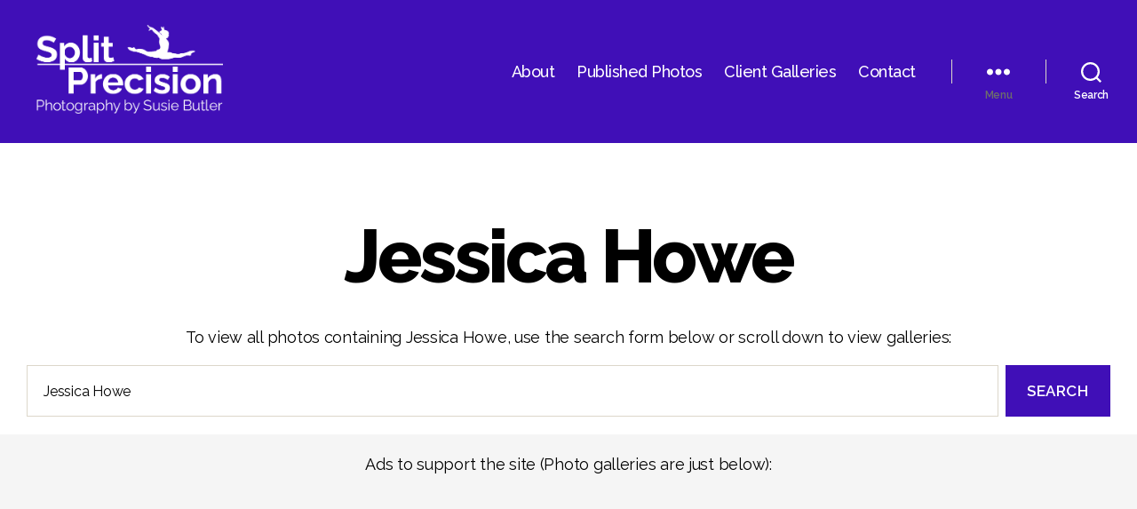

--- FILE ---
content_type: text/html; charset=UTF-8
request_url: https://splitprecision.com/tag/jessica-howe/
body_size: 31929
content:
<!DOCTYPE html>

<html class="no-js" lang="en-US">

	<head>

		<meta charset="UTF-8">
		<meta name="viewport" content="width=device-width, initial-scale=1.0" >

		<link rel="profile" href="https://gmpg.org/xfn/11">

		<meta name='robots' content='index, follow, max-image-preview:large, max-snippet:-1, max-video-preview:-1' />

	<!-- This site is optimized with the Yoast SEO plugin v26.7 - https://yoast.com/wordpress/plugins/seo/ -->
	<title>Jessica Howe - SplitPrecision Photography</title>
	<meta name="description" content="Gymnastics photos of Jessica Howe by SplitPrecision Photography" />
	<link rel="canonical" href="https://splitprecision.com/tag/jessica-howe/" />
	<meta property="og:locale" content="en_US" />
	<meta property="og:type" content="article" />
	<meta property="og:title" content="Jessica Howe - SplitPrecision Photography" />
	<meta property="og:description" content="Gymnastics photos of Jessica Howe by SplitPrecision Photography" />
	<meta property="og:url" content="https://splitprecision.com/tag/jessica-howe/" />
	<meta property="og:site_name" content="SplitPrecision Photography" />
	<meta name="twitter:card" content="summary_large_image" />
	<meta name="twitter:site" content="@splitprecision" />
	<script type="application/ld+json" class="yoast-schema-graph">{"@context":"https://schema.org","@graph":[{"@type":"CollectionPage","@id":"https://splitprecision.com/tag/jessica-howe/","url":"https://splitprecision.com/tag/jessica-howe/","name":"Jessica Howe - SplitPrecision Photography","isPartOf":{"@id":"https://splitprecision.com/#website"},"primaryImageOfPage":{"@id":"https://splitprecision.com/tag/jessica-howe/#primaryimage"},"image":{"@id":"https://splitprecision.com/tag/jessica-howe/#primaryimage"},"thumbnailUrl":"https://splitprecision.com/wp-content/uploads/2016/03/2016-03-19_Utah_18_Sabrina_Schwab.jpg","description":"Gymnastics photos of Jessica Howe by SplitPrecision Photography","breadcrumb":{"@id":"https://splitprecision.com/tag/jessica-howe/#breadcrumb"},"inLanguage":"en-US"},{"@type":"ImageObject","inLanguage":"en-US","@id":"https://splitprecision.com/tag/jessica-howe/#primaryimage","url":"https://splitprecision.com/wp-content/uploads/2016/03/2016-03-19_Utah_18_Sabrina_Schwab.jpg","contentUrl":"https://splitprecision.com/wp-content/uploads/2016/03/2016-03-19_Utah_18_Sabrina_Schwab.jpg","width":1500,"height":1000,"caption":"Sabrina Schwab - Utah"},{"@type":"BreadcrumbList","@id":"https://splitprecision.com/tag/jessica-howe/#breadcrumb","itemListElement":[{"@type":"ListItem","position":1,"name":"Home","item":"https://splitprecision.com/"},{"@type":"ListItem","position":2,"name":"Jessica Howe"}]},{"@type":"WebSite","@id":"https://splitprecision.com/#website","url":"https://splitprecision.com/","name":"SplitPrecision Photography","description":"Capturing Motion &amp; Moments","publisher":{"@id":"https://splitprecision.com/#organization"},"potentialAction":[{"@type":"SearchAction","target":{"@type":"EntryPoint","urlTemplate":"https://splitprecision.com/?s={search_term_string}"},"query-input":{"@type":"PropertyValueSpecification","valueRequired":true,"valueName":"search_term_string"}}],"inLanguage":"en-US"},{"@type":"Organization","@id":"https://splitprecision.com/#organization","name":"SplitPrecision Photography","url":"https://splitprecision.com/","logo":{"@type":"ImageObject","inLanguage":"en-US","@id":"https://splitprecision.com/#/schema/logo/image/","url":"https://splitprecision.com/wp-content/uploads/2023/03/logo-2.png","contentUrl":"https://splitprecision.com/wp-content/uploads/2023/03/logo-2.png","width":500,"height":237,"caption":"SplitPrecision Photography"},"image":{"@id":"https://splitprecision.com/#/schema/logo/image/"},"sameAs":["https://www.facebook.com/splitprecision","https://x.com/splitprecision","https://instagram.com/splitprecision"]}]}</script>
	<!-- / Yoast SEO plugin. -->


<link rel="alternate" type="application/rss+xml" title="SplitPrecision Photography &raquo; Feed" href="https://splitprecision.com/feed/" />
<link rel="alternate" type="application/rss+xml" title="SplitPrecision Photography &raquo; Comments Feed" href="https://splitprecision.com/comments/feed/" />
<link rel="alternate" type="application/rss+xml" title="SplitPrecision Photography &raquo; Jessica Howe Tag Feed" href="https://splitprecision.com/tag/jessica-howe/feed/" />
<style id='wp-img-auto-sizes-contain-inline-css'>
img:is([sizes=auto i],[sizes^="auto," i]){contain-intrinsic-size:3000px 1500px}
/*# sourceURL=wp-img-auto-sizes-contain-inline-css */
</style>
<style id='wp-emoji-styles-inline-css'>

	img.wp-smiley, img.emoji {
		display: inline !important;
		border: none !important;
		box-shadow: none !important;
		height: 1em !important;
		width: 1em !important;
		margin: 0 0.07em !important;
		vertical-align: -0.1em !important;
		background: none !important;
		padding: 0 !important;
	}
/*# sourceURL=wp-emoji-styles-inline-css */
</style>
<link rel='stylesheet' id='wp-block-library-css' href='https://splitprecision.com/wp-includes/css/dist/block-library/style.min.css?ver=09a22aab03b24a4958c525808293d2ae' media='all' />
<style id='wp-block-paragraph-inline-css'>
.is-small-text{font-size:.875em}.is-regular-text{font-size:1em}.is-large-text{font-size:2.25em}.is-larger-text{font-size:3em}.has-drop-cap:not(:focus):first-letter{float:left;font-size:8.4em;font-style:normal;font-weight:100;line-height:.68;margin:.05em .1em 0 0;text-transform:uppercase}body.rtl .has-drop-cap:not(:focus):first-letter{float:none;margin-left:.1em}p.has-drop-cap.has-background{overflow:hidden}:root :where(p.has-background){padding:1.25em 2.375em}:where(p.has-text-color:not(.has-link-color)) a{color:inherit}p.has-text-align-left[style*="writing-mode:vertical-lr"],p.has-text-align-right[style*="writing-mode:vertical-rl"]{rotate:180deg}
/*# sourceURL=https://splitprecision.com/wp-includes/blocks/paragraph/style.min.css */
</style>
<style id='global-styles-inline-css'>
:root{--wp--preset--aspect-ratio--square: 1;--wp--preset--aspect-ratio--4-3: 4/3;--wp--preset--aspect-ratio--3-4: 3/4;--wp--preset--aspect-ratio--3-2: 3/2;--wp--preset--aspect-ratio--2-3: 2/3;--wp--preset--aspect-ratio--16-9: 16/9;--wp--preset--aspect-ratio--9-16: 9/16;--wp--preset--color--black: #000000;--wp--preset--color--cyan-bluish-gray: #abb8c3;--wp--preset--color--white: #ffffff;--wp--preset--color--pale-pink: #f78da7;--wp--preset--color--vivid-red: #cf2e2e;--wp--preset--color--luminous-vivid-orange: #ff6900;--wp--preset--color--luminous-vivid-amber: #fcb900;--wp--preset--color--light-green-cyan: #7bdcb5;--wp--preset--color--vivid-green-cyan: #00d084;--wp--preset--color--pale-cyan-blue: #8ed1fc;--wp--preset--color--vivid-cyan-blue: #0693e3;--wp--preset--color--vivid-purple: #9b51e0;--wp--preset--color--accent: #e22658;--wp--preset--color--primary: #000000;--wp--preset--color--secondary: #6d6d6d;--wp--preset--color--subtle-background: #dbdbdb;--wp--preset--color--background: #ffffff;--wp--preset--gradient--vivid-cyan-blue-to-vivid-purple: linear-gradient(135deg,rgb(6,147,227) 0%,rgb(155,81,224) 100%);--wp--preset--gradient--light-green-cyan-to-vivid-green-cyan: linear-gradient(135deg,rgb(122,220,180) 0%,rgb(0,208,130) 100%);--wp--preset--gradient--luminous-vivid-amber-to-luminous-vivid-orange: linear-gradient(135deg,rgb(252,185,0) 0%,rgb(255,105,0) 100%);--wp--preset--gradient--luminous-vivid-orange-to-vivid-red: linear-gradient(135deg,rgb(255,105,0) 0%,rgb(207,46,46) 100%);--wp--preset--gradient--very-light-gray-to-cyan-bluish-gray: linear-gradient(135deg,rgb(238,238,238) 0%,rgb(169,184,195) 100%);--wp--preset--gradient--cool-to-warm-spectrum: linear-gradient(135deg,rgb(74,234,220) 0%,rgb(151,120,209) 20%,rgb(207,42,186) 40%,rgb(238,44,130) 60%,rgb(251,105,98) 80%,rgb(254,248,76) 100%);--wp--preset--gradient--blush-light-purple: linear-gradient(135deg,rgb(255,206,236) 0%,rgb(152,150,240) 100%);--wp--preset--gradient--blush-bordeaux: linear-gradient(135deg,rgb(254,205,165) 0%,rgb(254,45,45) 50%,rgb(107,0,62) 100%);--wp--preset--gradient--luminous-dusk: linear-gradient(135deg,rgb(255,203,112) 0%,rgb(199,81,192) 50%,rgb(65,88,208) 100%);--wp--preset--gradient--pale-ocean: linear-gradient(135deg,rgb(255,245,203) 0%,rgb(182,227,212) 50%,rgb(51,167,181) 100%);--wp--preset--gradient--electric-grass: linear-gradient(135deg,rgb(202,248,128) 0%,rgb(113,206,126) 100%);--wp--preset--gradient--midnight: linear-gradient(135deg,rgb(2,3,129) 0%,rgb(40,116,252) 100%);--wp--preset--font-size--small: 18px;--wp--preset--font-size--medium: 20px;--wp--preset--font-size--large: 26.25px;--wp--preset--font-size--x-large: 42px;--wp--preset--font-size--normal: 21px;--wp--preset--font-size--larger: 32px;--wp--preset--spacing--20: 0.44rem;--wp--preset--spacing--30: 0.67rem;--wp--preset--spacing--40: 1rem;--wp--preset--spacing--50: 1.5rem;--wp--preset--spacing--60: 2.25rem;--wp--preset--spacing--70: 3.38rem;--wp--preset--spacing--80: 5.06rem;--wp--preset--shadow--natural: 6px 6px 9px rgba(0, 0, 0, 0.2);--wp--preset--shadow--deep: 12px 12px 50px rgba(0, 0, 0, 0.4);--wp--preset--shadow--sharp: 6px 6px 0px rgba(0, 0, 0, 0.2);--wp--preset--shadow--outlined: 6px 6px 0px -3px rgb(255, 255, 255), 6px 6px rgb(0, 0, 0);--wp--preset--shadow--crisp: 6px 6px 0px rgb(0, 0, 0);}:where(.is-layout-flex){gap: 0.5em;}:where(.is-layout-grid){gap: 0.5em;}body .is-layout-flex{display: flex;}.is-layout-flex{flex-wrap: wrap;align-items: center;}.is-layout-flex > :is(*, div){margin: 0;}body .is-layout-grid{display: grid;}.is-layout-grid > :is(*, div){margin: 0;}:where(.wp-block-columns.is-layout-flex){gap: 2em;}:where(.wp-block-columns.is-layout-grid){gap: 2em;}:where(.wp-block-post-template.is-layout-flex){gap: 1.25em;}:where(.wp-block-post-template.is-layout-grid){gap: 1.25em;}.has-black-color{color: var(--wp--preset--color--black) !important;}.has-cyan-bluish-gray-color{color: var(--wp--preset--color--cyan-bluish-gray) !important;}.has-white-color{color: var(--wp--preset--color--white) !important;}.has-pale-pink-color{color: var(--wp--preset--color--pale-pink) !important;}.has-vivid-red-color{color: var(--wp--preset--color--vivid-red) !important;}.has-luminous-vivid-orange-color{color: var(--wp--preset--color--luminous-vivid-orange) !important;}.has-luminous-vivid-amber-color{color: var(--wp--preset--color--luminous-vivid-amber) !important;}.has-light-green-cyan-color{color: var(--wp--preset--color--light-green-cyan) !important;}.has-vivid-green-cyan-color{color: var(--wp--preset--color--vivid-green-cyan) !important;}.has-pale-cyan-blue-color{color: var(--wp--preset--color--pale-cyan-blue) !important;}.has-vivid-cyan-blue-color{color: var(--wp--preset--color--vivid-cyan-blue) !important;}.has-vivid-purple-color{color: var(--wp--preset--color--vivid-purple) !important;}.has-black-background-color{background-color: var(--wp--preset--color--black) !important;}.has-cyan-bluish-gray-background-color{background-color: var(--wp--preset--color--cyan-bluish-gray) !important;}.has-white-background-color{background-color: var(--wp--preset--color--white) !important;}.has-pale-pink-background-color{background-color: var(--wp--preset--color--pale-pink) !important;}.has-vivid-red-background-color{background-color: var(--wp--preset--color--vivid-red) !important;}.has-luminous-vivid-orange-background-color{background-color: var(--wp--preset--color--luminous-vivid-orange) !important;}.has-luminous-vivid-amber-background-color{background-color: var(--wp--preset--color--luminous-vivid-amber) !important;}.has-light-green-cyan-background-color{background-color: var(--wp--preset--color--light-green-cyan) !important;}.has-vivid-green-cyan-background-color{background-color: var(--wp--preset--color--vivid-green-cyan) !important;}.has-pale-cyan-blue-background-color{background-color: var(--wp--preset--color--pale-cyan-blue) !important;}.has-vivid-cyan-blue-background-color{background-color: var(--wp--preset--color--vivid-cyan-blue) !important;}.has-vivid-purple-background-color{background-color: var(--wp--preset--color--vivid-purple) !important;}.has-black-border-color{border-color: var(--wp--preset--color--black) !important;}.has-cyan-bluish-gray-border-color{border-color: var(--wp--preset--color--cyan-bluish-gray) !important;}.has-white-border-color{border-color: var(--wp--preset--color--white) !important;}.has-pale-pink-border-color{border-color: var(--wp--preset--color--pale-pink) !important;}.has-vivid-red-border-color{border-color: var(--wp--preset--color--vivid-red) !important;}.has-luminous-vivid-orange-border-color{border-color: var(--wp--preset--color--luminous-vivid-orange) !important;}.has-luminous-vivid-amber-border-color{border-color: var(--wp--preset--color--luminous-vivid-amber) !important;}.has-light-green-cyan-border-color{border-color: var(--wp--preset--color--light-green-cyan) !important;}.has-vivid-green-cyan-border-color{border-color: var(--wp--preset--color--vivid-green-cyan) !important;}.has-pale-cyan-blue-border-color{border-color: var(--wp--preset--color--pale-cyan-blue) !important;}.has-vivid-cyan-blue-border-color{border-color: var(--wp--preset--color--vivid-cyan-blue) !important;}.has-vivid-purple-border-color{border-color: var(--wp--preset--color--vivid-purple) !important;}.has-vivid-cyan-blue-to-vivid-purple-gradient-background{background: var(--wp--preset--gradient--vivid-cyan-blue-to-vivid-purple) !important;}.has-light-green-cyan-to-vivid-green-cyan-gradient-background{background: var(--wp--preset--gradient--light-green-cyan-to-vivid-green-cyan) !important;}.has-luminous-vivid-amber-to-luminous-vivid-orange-gradient-background{background: var(--wp--preset--gradient--luminous-vivid-amber-to-luminous-vivid-orange) !important;}.has-luminous-vivid-orange-to-vivid-red-gradient-background{background: var(--wp--preset--gradient--luminous-vivid-orange-to-vivid-red) !important;}.has-very-light-gray-to-cyan-bluish-gray-gradient-background{background: var(--wp--preset--gradient--very-light-gray-to-cyan-bluish-gray) !important;}.has-cool-to-warm-spectrum-gradient-background{background: var(--wp--preset--gradient--cool-to-warm-spectrum) !important;}.has-blush-light-purple-gradient-background{background: var(--wp--preset--gradient--blush-light-purple) !important;}.has-blush-bordeaux-gradient-background{background: var(--wp--preset--gradient--blush-bordeaux) !important;}.has-luminous-dusk-gradient-background{background: var(--wp--preset--gradient--luminous-dusk) !important;}.has-pale-ocean-gradient-background{background: var(--wp--preset--gradient--pale-ocean) !important;}.has-electric-grass-gradient-background{background: var(--wp--preset--gradient--electric-grass) !important;}.has-midnight-gradient-background{background: var(--wp--preset--gradient--midnight) !important;}.has-small-font-size{font-size: var(--wp--preset--font-size--small) !important;}.has-medium-font-size{font-size: var(--wp--preset--font-size--medium) !important;}.has-large-font-size{font-size: var(--wp--preset--font-size--large) !important;}.has-x-large-font-size{font-size: var(--wp--preset--font-size--x-large) !important;}
/*# sourceURL=global-styles-inline-css */
</style>

<style id='classic-theme-styles-inline-css'>
/*! This file is auto-generated */
.wp-block-button__link{color:#fff;background-color:#32373c;border-radius:9999px;box-shadow:none;text-decoration:none;padding:calc(.667em + 2px) calc(1.333em + 2px);font-size:1.125em}.wp-block-file__button{background:#32373c;color:#fff;text-decoration:none}
/*# sourceURL=/wp-includes/css/classic-themes.min.css */
</style>
<link rel='stylesheet' id='dashicons-css' href='https://splitprecision.com/wp-includes/css/dashicons.min.css?ver=09a22aab03b24a4958c525808293d2ae' media='all' />
<link rel='stylesheet' id='everest-forms-general-css' href='https://splitprecision.com/wp-content/plugins/everest-forms/assets/css/everest-forms.css?ver=3.4.1' media='all' />
<link rel='stylesheet' id='jquery-intl-tel-input-css' href='https://splitprecision.com/wp-content/plugins/everest-forms/assets/css/intlTelInput.css?ver=3.4.1' media='all' />
<link rel='stylesheet' id='twentytwenty-style-css' href='https://splitprecision.com/wp-content/themes/twentytwenty-child/style.css?ver=1.0' media='all' />
<style id='twentytwenty-style-inline-css'>
.color-accent,.color-accent-hover:hover,.color-accent-hover:focus,:root .has-accent-color,.has-drop-cap:not(:focus):first-letter,.wp-block-button.is-style-outline,a { color: #e22658; }blockquote,.border-color-accent,.border-color-accent-hover:hover,.border-color-accent-hover:focus { border-color: #e22658; }button,.button,.faux-button,.wp-block-button__link,.wp-block-file .wp-block-file__button,input[type="button"],input[type="reset"],input[type="submit"],.bg-accent,.bg-accent-hover:hover,.bg-accent-hover:focus,:root .has-accent-background-color,.comment-reply-link { background-color: #e22658; }.fill-children-accent,.fill-children-accent * { fill: #e22658; }:root .has-background-color,button,.button,.faux-button,.wp-block-button__link,.wp-block-file__button,input[type="button"],input[type="reset"],input[type="submit"],.wp-block-button,.comment-reply-link,.has-background.has-primary-background-color:not(.has-text-color),.has-background.has-primary-background-color *:not(.has-text-color),.has-background.has-accent-background-color:not(.has-text-color),.has-background.has-accent-background-color *:not(.has-text-color) { color: #ffffff; }:root .has-background-background-color { background-color: #ffffff; }body,.entry-title a,:root .has-primary-color { color: #000000; }:root .has-primary-background-color { background-color: #000000; }cite,figcaption,.wp-caption-text,.post-meta,.entry-content .wp-block-archives li,.entry-content .wp-block-categories li,.entry-content .wp-block-latest-posts li,.wp-block-latest-comments__comment-date,.wp-block-latest-posts__post-date,.wp-block-embed figcaption,.wp-block-image figcaption,.wp-block-pullquote cite,.comment-metadata,.comment-respond .comment-notes,.comment-respond .logged-in-as,.pagination .dots,.entry-content hr:not(.has-background),hr.styled-separator,:root .has-secondary-color { color: #6d6d6d; }:root .has-secondary-background-color { background-color: #6d6d6d; }pre,fieldset,input,textarea,table,table *,hr { border-color: #dbdbdb; }caption,code,code,kbd,samp,.wp-block-table.is-style-stripes tbody tr:nth-child(odd),:root .has-subtle-background-background-color { background-color: #dbdbdb; }.wp-block-table.is-style-stripes { border-bottom-color: #dbdbdb; }.wp-block-latest-posts.is-grid li { border-top-color: #dbdbdb; }:root .has-subtle-background-color { color: #dbdbdb; }body:not(.overlay-header) .primary-menu > li > a,body:not(.overlay-header) .primary-menu > li > .icon,.modal-menu a,.footer-menu a, .footer-widgets a:where(:not(.wp-block-button__link)),#site-footer .wp-block-button.is-style-outline,.wp-block-pullquote:before,.singular:not(.overlay-header) .entry-header a,.archive-header a,.header-footer-group .color-accent,.header-footer-group .color-accent-hover:hover { color: #cd2653; }.social-icons a,#site-footer button:not(.toggle),#site-footer .button,#site-footer .faux-button,#site-footer .wp-block-button__link,#site-footer .wp-block-file__button,#site-footer input[type="button"],#site-footer input[type="reset"],#site-footer input[type="submit"] { background-color: #cd2653; }.header-footer-group,body:not(.overlay-header) #site-header .toggle,.menu-modal .toggle { color: #000000; }body:not(.overlay-header) .primary-menu ul { background-color: #000000; }body:not(.overlay-header) .primary-menu > li > ul:after { border-bottom-color: #000000; }body:not(.overlay-header) .primary-menu ul ul:after { border-left-color: #000000; }.site-description,body:not(.overlay-header) .toggle-inner .toggle-text,.widget .post-date,.widget .rss-date,.widget_archive li,.widget_categories li,.widget cite,.widget_pages li,.widget_meta li,.widget_nav_menu li,.powered-by-wordpress,.footer-credits .privacy-policy,.to-the-top,.singular .entry-header .post-meta,.singular:not(.overlay-header) .entry-header .post-meta a { color: #6d6d6d; }.header-footer-group pre,.header-footer-group fieldset,.header-footer-group input,.header-footer-group textarea,.header-footer-group table,.header-footer-group table *,.footer-nav-widgets-wrapper,#site-footer,.menu-modal nav *,.footer-widgets-outer-wrapper,.footer-top { border-color: #dcd7ca; }.header-footer-group table caption,body:not(.overlay-header) .header-inner .toggle-wrapper::before { background-color: #dcd7ca; }
/*# sourceURL=twentytwenty-style-inline-css */
</style>
<link rel='stylesheet' id='twentytwenty-fonts-css' href='https://splitprecision.com/wp-content/themes/twentytwenty/assets/css/font-inter.css?ver=1.0' media='all' />
<link rel='stylesheet' id='twentytwenty-print-style-css' href='https://splitprecision.com/wp-content/themes/twentytwenty/print.css?ver=1.0' media='print' />
<link rel='stylesheet' id='a3a3_lazy_load-css' href='//splitprecision.com/wp-content/uploads/sass/a3_lazy_load.min.css?ver=1655136169' media='all' />
<link rel='stylesheet' id='twentytwenty-css' href='https://splitprecision.com/wp-content/themes/twentytwenty/style.css?ver=1' media='all' />
<link rel='stylesheet' id='twentytwenty-child-css' href='https://splitprecision.com/wp-content/themes/twentytwenty-child/style.css?ver=1' media='all' />
<script src="https://splitprecision.com/wp-content/themes/twentytwenty/assets/js/index.js?ver=1.0" id="twentytwenty-js-js" defer data-wp-strategy="defer"></script>
<link rel="https://api.w.org/" href="https://splitprecision.com/wp-json/" /><link rel="alternate" title="JSON" type="application/json" href="https://splitprecision.com/wp-json/wp/v2/tags/324" /><link rel="EditURI" type="application/rsd+xml" title="RSD" href="https://splitprecision.com/xmlrpc.php?rsd" />
<!-- Google Tag Manager -->
<script>(function(w,d,s,l,i){w[l]=w[l]||[];w[l].push({'gtm.start':
new Date().getTime(),event:'gtm.js'});var f=d.getElementsByTagName(s)[0],
j=d.createElement(s),dl=l!='dataLayer'?'&l='+l:'';j.async=true;j.src=
'https://www.googletagmanager.com/gtm.js?id='+i+dl;f.parentNode.insertBefore(j,f);
})(window,document,'script','dataLayer','GTM-TS9NBK3');</script>
<!-- End Google Tag Manager -->

<!-- Font Awesome -->
<script src="https://kit.fontawesome.com/b575a465ae.js" crossorigin="anonymous"></script>

<!-- Google Ads -->
<script async src="https://pagead2.googlesyndication.com/pagead/js/adsbygoogle.js?client=ca-pub-5836438930448188" crossorigin="anonymous"></script>

<!-- Google Fonts -->
<link rel="preconnect" href="https://fonts.googleapis.com">
<link rel="preconnect" href="https://fonts.gstatic.com" crossorigin>
<link href="https://fonts.googleapis.com/css2?family=Raleway:wght@400;500;600;700;800&display=swap" rel="stylesheet"><meta name="generator" content="performance-lab 4.0.1; plugins: ">
<script>
document.documentElement.className = document.documentElement.className.replace( 'no-js', 'js' );
//# sourceURL=twentytwenty_no_js_class
</script>
<style id="custom-background-css">
body.custom-background { background-color: #ffffff; }
</style>
	<link rel="icon" href="https://splitprecision.com/wp-content/uploads/2023/03/cropped-logo-new-32x32.png" sizes="32x32" />
<link rel="icon" href="https://splitprecision.com/wp-content/uploads/2023/03/cropped-logo-new-192x192.png" sizes="192x192" />
<link rel="apple-touch-icon" href="https://splitprecision.com/wp-content/uploads/2023/03/cropped-logo-new-180x180.png" />
<meta name="msapplication-TileImage" content="https://splitprecision.com/wp-content/uploads/2023/03/cropped-logo-new-270x270.png" />
		
	<link rel='stylesheet' id='envira-gallery-lite-style-css' href='https://splitprecision.com/wp-content/plugins/envira-gallery-lite/assets/css/envira.css?ver=1.12.3' media='all' property="stylesheet" />
<link rel='stylesheet' id='envira-gallery-lite-lazyload-css' href='https://splitprecision.com/wp-content/plugins/envira-gallery-lite/assets/css/responsivelyLazy.css?ver=1.12.3' media='all' property="stylesheet" />
<link rel='stylesheet' id='envira-gallery-lite-fancybox-css' href='https://splitprecision.com/wp-content/plugins/envira-gallery-lite/assets/css/fancybox.css?ver=1.12.3' media='all' property="stylesheet" />
<link rel='stylesheet' id='envira-gallery-lite-jgallery-css' href='https://splitprecision.com/wp-content/plugins/envira-gallery-lite/assets/css/justifiedGallery.css?ver=1.12.3' media='all' property="stylesheet" />
</head>

	<body data-rsssl=1 class="archive tag tag-jessica-howe tag-324 custom-background wp-custom-logo wp-embed-responsive wp-theme-twentytwenty wp-child-theme-twentytwenty-child everest-forms-no-js enable-search-modal has-no-pagination showing-comments show-avatars footer-top-visible reduced-spacing">

		<!-- Google Tag Manager (noscript) -->
<noscript><iframe src="https://www.googletagmanager.com/ns.html?id=GTM-TS9NBK3"
height="0" width="0" style="display:none;visibility:hidden"></iframe></noscript>
<!-- End Google Tag Manager (noscript) --><a class="skip-link screen-reader-text" href="#site-content">Skip to the content</a>
		<header id="site-header" class="header-footer-group" role="banner">

			<div class="header-inner section-inner">

				<div class="header-titles-wrapper">

					
						<button class="toggle search-toggle mobile-search-toggle" data-toggle-target=".search-modal" data-toggle-body-class="showing-search-modal" data-set-focus=".search-modal .search-field" aria-expanded="false">
							<span class="toggle-inner">
								<span class="toggle-icon">
									<svg class="svg-icon" aria-hidden="true" role="img" focusable="false" xmlns="http://www.w3.org/2000/svg" width="23" height="23" viewBox="0 0 23 23"><path d="M38.710696,48.0601792 L43,52.3494831 L41.3494831,54 L37.0601792,49.710696 C35.2632422,51.1481185 32.9839107,52.0076499 30.5038249,52.0076499 C24.7027226,52.0076499 20,47.3049272 20,41.5038249 C20,35.7027226 24.7027226,31 30.5038249,31 C36.3049272,31 41.0076499,35.7027226 41.0076499,41.5038249 C41.0076499,43.9839107 40.1481185,46.2632422 38.710696,48.0601792 Z M36.3875844,47.1716785 C37.8030221,45.7026647 38.6734666,43.7048964 38.6734666,41.5038249 C38.6734666,36.9918565 35.0157934,33.3341833 30.5038249,33.3341833 C25.9918565,33.3341833 22.3341833,36.9918565 22.3341833,41.5038249 C22.3341833,46.0157934 25.9918565,49.6734666 30.5038249,49.6734666 C32.7048964,49.6734666 34.7026647,48.8030221 36.1716785,47.3875844 C36.2023931,47.347638 36.2360451,47.3092237 36.2726343,47.2726343 C36.3092237,47.2360451 36.347638,47.2023931 36.3875844,47.1716785 Z" transform="translate(-20 -31)" /></svg>								</span>
								<span class="toggle-text">Search</span>
							</span>
						</button><!-- .search-toggle -->

					
					<div class="header-titles">

						<div class="site-logo faux-heading"><a href="https://splitprecision.com/" class="custom-logo-link" rel="home"><img width="250" height="118" style="height: 118px;" src="https://splitprecision.com/wp-content/uploads/2023/03/logo-2.png" class="custom-logo" alt="SplitPrecision Photography" decoding="async" fetchpriority="high" srcset="https://splitprecision.com/wp-content/uploads/2023/03/logo-2.png 500w, https://splitprecision.com/wp-content/uploads/2023/03/logo-2-300x142.png 300w" sizes="(max-width: 500px) 100vw, 500px" /></a><span class="screen-reader-text">SplitPrecision Photography</span></div>
					</div><!-- .header-titles -->

					<button class="toggle nav-toggle mobile-nav-toggle" data-toggle-target=".menu-modal"  data-toggle-body-class="showing-menu-modal" aria-expanded="false" data-set-focus=".close-nav-toggle">
						<span class="toggle-inner">
							<span class="toggle-icon">
								<svg class="svg-icon" aria-hidden="true" role="img" focusable="false" xmlns="http://www.w3.org/2000/svg" width="26" height="7" viewBox="0 0 26 7"><path fill-rule="evenodd" d="M332.5,45 C330.567003,45 329,43.4329966 329,41.5 C329,39.5670034 330.567003,38 332.5,38 C334.432997,38 336,39.5670034 336,41.5 C336,43.4329966 334.432997,45 332.5,45 Z M342,45 C340.067003,45 338.5,43.4329966 338.5,41.5 C338.5,39.5670034 340.067003,38 342,38 C343.932997,38 345.5,39.5670034 345.5,41.5 C345.5,43.4329966 343.932997,45 342,45 Z M351.5,45 C349.567003,45 348,43.4329966 348,41.5 C348,39.5670034 349.567003,38 351.5,38 C353.432997,38 355,39.5670034 355,41.5 C355,43.4329966 353.432997,45 351.5,45 Z" transform="translate(-329 -38)" /></svg>							</span>
							<span class="toggle-text">Menu</span>
						</span>
					</button><!-- .nav-toggle -->

				</div><!-- .header-titles-wrapper -->

				<div class="header-navigation-wrapper">

					
							<nav class="primary-menu-wrapper" aria-label="Horizontal" role="navigation">

								<ul class="primary-menu reset-list-style">

								<li id="menu-item-3386" class="menu-item menu-item-type-post_type menu-item-object-page menu-item-3386"><a href="https://splitprecision.com/about/">About</a></li>
<li id="menu-item-3388" class="menu-item menu-item-type-post_type menu-item-object-page menu-item-3388"><a href="https://splitprecision.com/published-photos/">Published Photos</a></li>
<li id="menu-item-21449" class="menu-item menu-item-type-custom menu-item-object-custom menu-item-21449"><a href="https://gallery.splitprecision.com">Client Galleries</a></li>
<li id="menu-item-3387" class="menu-item menu-item-type-post_type menu-item-object-page menu-item-3387"><a href="https://splitprecision.com/contact/">Contact</a></li>

								</ul>

							</nav><!-- .primary-menu-wrapper -->

						
						<div class="header-toggles hide-no-js">

						
							<div class="toggle-wrapper nav-toggle-wrapper has-expanded-menu">

								<button class="toggle nav-toggle desktop-nav-toggle" data-toggle-target=".menu-modal" data-toggle-body-class="showing-menu-modal" aria-expanded="false" data-set-focus=".close-nav-toggle">
									<span class="toggle-inner">
										<span class="toggle-text">Menu</span>
										<span class="toggle-icon">
											<svg class="svg-icon" aria-hidden="true" role="img" focusable="false" xmlns="http://www.w3.org/2000/svg" width="26" height="7" viewBox="0 0 26 7"><path fill-rule="evenodd" d="M332.5,45 C330.567003,45 329,43.4329966 329,41.5 C329,39.5670034 330.567003,38 332.5,38 C334.432997,38 336,39.5670034 336,41.5 C336,43.4329966 334.432997,45 332.5,45 Z M342,45 C340.067003,45 338.5,43.4329966 338.5,41.5 C338.5,39.5670034 340.067003,38 342,38 C343.932997,38 345.5,39.5670034 345.5,41.5 C345.5,43.4329966 343.932997,45 342,45 Z M351.5,45 C349.567003,45 348,43.4329966 348,41.5 C348,39.5670034 349.567003,38 351.5,38 C353.432997,38 355,39.5670034 355,41.5 C355,43.4329966 353.432997,45 351.5,45 Z" transform="translate(-329 -38)" /></svg>										</span>
									</span>
								</button><!-- .nav-toggle -->

							</div><!-- .nav-toggle-wrapper -->

							
							<div class="toggle-wrapper search-toggle-wrapper">

								<button class="toggle search-toggle desktop-search-toggle" data-toggle-target=".search-modal" data-toggle-body-class="showing-search-modal" data-set-focus=".search-modal .search-field" aria-expanded="false">
									<span class="toggle-inner">
										<svg class="svg-icon" aria-hidden="true" role="img" focusable="false" xmlns="http://www.w3.org/2000/svg" width="23" height="23" viewBox="0 0 23 23"><path d="M38.710696,48.0601792 L43,52.3494831 L41.3494831,54 L37.0601792,49.710696 C35.2632422,51.1481185 32.9839107,52.0076499 30.5038249,52.0076499 C24.7027226,52.0076499 20,47.3049272 20,41.5038249 C20,35.7027226 24.7027226,31 30.5038249,31 C36.3049272,31 41.0076499,35.7027226 41.0076499,41.5038249 C41.0076499,43.9839107 40.1481185,46.2632422 38.710696,48.0601792 Z M36.3875844,47.1716785 C37.8030221,45.7026647 38.6734666,43.7048964 38.6734666,41.5038249 C38.6734666,36.9918565 35.0157934,33.3341833 30.5038249,33.3341833 C25.9918565,33.3341833 22.3341833,36.9918565 22.3341833,41.5038249 C22.3341833,46.0157934 25.9918565,49.6734666 30.5038249,49.6734666 C32.7048964,49.6734666 34.7026647,48.8030221 36.1716785,47.3875844 C36.2023931,47.347638 36.2360451,47.3092237 36.2726343,47.2726343 C36.3092237,47.2360451 36.347638,47.2023931 36.3875844,47.1716785 Z" transform="translate(-20 -31)" /></svg>										<span class="toggle-text">Search</span>
									</span>
								</button><!-- .search-toggle -->

							</div>

							
						</div><!-- .header-toggles -->
						
				</div><!-- .header-navigation-wrapper -->

			</div><!-- .header-inner -->

			<div class="search-modal cover-modal header-footer-group" data-modal-target-string=".search-modal" role="dialog" aria-modal="true" aria-label="Search">

	<div class="search-modal-inner modal-inner">

		<div class="section-inner">

			<form role="search" aria-label="Search for:" method="get" class="search-form" action="https://splitprecision.com/">
	<label for="search-form-1">
		<span class="screen-reader-text">
			Search for:		</span>
		<input type="search" id="search-form-1" class="search-field" placeholder="Search &hellip;" value="" name="s" />
	</label>
	<input type="submit" class="search-submit" value="Search" />
</form>

			<button class="toggle search-untoggle close-search-toggle fill-children-current-color" data-toggle-target=".search-modal" data-toggle-body-class="showing-search-modal" data-set-focus=".search-modal .search-field">
				<span class="screen-reader-text">
					Close search				</span>
				<svg class="svg-icon" aria-hidden="true" role="img" focusable="false" xmlns="http://www.w3.org/2000/svg" width="16" height="16" viewBox="0 0 16 16"><polygon fill="" fill-rule="evenodd" points="6.852 7.649 .399 1.195 1.445 .149 7.899 6.602 14.352 .149 15.399 1.195 8.945 7.649 15.399 14.102 14.352 15.149 7.899 8.695 1.445 15.149 .399 14.102" /></svg>			</button><!-- .search-toggle -->

		</div><!-- .section-inner -->

	</div><!-- .search-modal-inner -->

</div><!-- .menu-modal -->

		</header><!-- #site-header -->

		
<div class="menu-modal cover-modal header-footer-group" data-modal-target-string=".menu-modal">

	<div class="menu-modal-inner modal-inner">

		<div class="menu-wrapper section-inner">

			<div class="menu-top">

				<button class="toggle close-nav-toggle fill-children-current-color" data-toggle-target=".menu-modal" data-toggle-body-class="showing-menu-modal" data-set-focus=".menu-modal">
					<span class="toggle-text">Close Menu</span>
					<svg class="svg-icon" aria-hidden="true" role="img" focusable="false" xmlns="http://www.w3.org/2000/svg" width="16" height="16" viewBox="0 0 16 16"><polygon fill="" fill-rule="evenodd" points="6.852 7.649 .399 1.195 1.445 .149 7.899 6.602 14.352 .149 15.399 1.195 8.945 7.649 15.399 14.102 14.352 15.149 7.899 8.695 1.445 15.149 .399 14.102" /></svg>				</button><!-- .nav-toggle -->

				
					<nav class="expanded-menu" aria-label="Expanded">

						<ul class="modal-menu reset-list-style">
							<li class="menu-item menu-item-type-post_type menu-item-object-page menu-item-3386"><div class="ancestor-wrapper"><a href="https://splitprecision.com/about/">About</a></div><!-- .ancestor-wrapper --></li>
<li class="menu-item menu-item-type-post_type menu-item-object-page menu-item-3388"><div class="ancestor-wrapper"><a href="https://splitprecision.com/published-photos/">Published Photos</a></div><!-- .ancestor-wrapper --></li>
<li class="menu-item menu-item-type-custom menu-item-object-custom menu-item-21449"><div class="ancestor-wrapper"><a href="https://gallery.splitprecision.com">Client Galleries</a></div><!-- .ancestor-wrapper --></li>
<li class="menu-item menu-item-type-post_type menu-item-object-page menu-item-3387"><div class="ancestor-wrapper"><a href="https://splitprecision.com/contact/">Contact</a></div><!-- .ancestor-wrapper --></li>
						</ul>

					</nav>

					
					<nav class="mobile-menu" aria-label="Mobile">

						<ul class="modal-menu reset-list-style">

						<li class="menu-item menu-item-type-post_type menu-item-object-page menu-item-3386"><div class="ancestor-wrapper"><a href="https://splitprecision.com/about/">About</a></div><!-- .ancestor-wrapper --></li>
<li class="menu-item menu-item-type-post_type menu-item-object-page menu-item-3388"><div class="ancestor-wrapper"><a href="https://splitprecision.com/published-photos/">Published Photos</a></div><!-- .ancestor-wrapper --></li>
<li class="menu-item menu-item-type-custom menu-item-object-custom menu-item-21449"><div class="ancestor-wrapper"><a href="https://gallery.splitprecision.com">Client Galleries</a></div><!-- .ancestor-wrapper --></li>
<li class="menu-item menu-item-type-post_type menu-item-object-page menu-item-3387"><div class="ancestor-wrapper"><a href="https://splitprecision.com/contact/">Contact</a></div><!-- .ancestor-wrapper --></li>

						</ul>

					</nav>

					
			</div><!-- .menu-top -->

			<div class="menu-bottom">

				
					<nav aria-label="Expanded Social links">
						<ul class="social-menu reset-list-style social-icons fill-children-current-color">

							<li id="menu-item-3395" class="menu-item menu-item-type-custom menu-item-object-custom menu-item-3395"><a href="https://www.instagram.com/SplitPrecision/"><span class="screen-reader-text">Instagram</span><svg class="svg-icon" aria-hidden="true" role="img" focusable="false" width="24" height="24" viewBox="0 0 24 24" xmlns="http://www.w3.org/2000/svg"><path d="M12,4.622c2.403,0,2.688,0.009,3.637,0.052c0.877,0.04,1.354,0.187,1.671,0.31c0.42,0.163,0.72,0.358,1.035,0.673 c0.315,0.315,0.51,0.615,0.673,1.035c0.123,0.317,0.27,0.794,0.31,1.671c0.043,0.949,0.052,1.234,0.052,3.637 s-0.009,2.688-0.052,3.637c-0.04,0.877-0.187,1.354-0.31,1.671c-0.163,0.42-0.358,0.72-0.673,1.035 c-0.315,0.315-0.615,0.51-1.035,0.673c-0.317,0.123-0.794,0.27-1.671,0.31c-0.949,0.043-1.233,0.052-3.637,0.052 s-2.688-0.009-3.637-0.052c-0.877-0.04-1.354-0.187-1.671-0.31c-0.42-0.163-0.72-0.358-1.035-0.673 c-0.315-0.315-0.51-0.615-0.673-1.035c-0.123-0.317-0.27-0.794-0.31-1.671C4.631,14.688,4.622,14.403,4.622,12 s0.009-2.688,0.052-3.637c0.04-0.877,0.187-1.354,0.31-1.671c0.163-0.42,0.358-0.72,0.673-1.035 c0.315-0.315,0.615-0.51,1.035-0.673c0.317-0.123,0.794-0.27,1.671-0.31C9.312,4.631,9.597,4.622,12,4.622 M12,3 C9.556,3,9.249,3.01,8.289,3.054C7.331,3.098,6.677,3.25,6.105,3.472C5.513,3.702,5.011,4.01,4.511,4.511 c-0.5,0.5-0.808,1.002-1.038,1.594C3.25,6.677,3.098,7.331,3.054,8.289C3.01,9.249,3,9.556,3,12c0,2.444,0.01,2.751,0.054,3.711 c0.044,0.958,0.196,1.612,0.418,2.185c0.23,0.592,0.538,1.094,1.038,1.594c0.5,0.5,1.002,0.808,1.594,1.038 c0.572,0.222,1.227,0.375,2.185,0.418C9.249,20.99,9.556,21,12,21s2.751-0.01,3.711-0.054c0.958-0.044,1.612-0.196,2.185-0.418 c0.592-0.23,1.094-0.538,1.594-1.038c0.5-0.5,0.808-1.002,1.038-1.594c0.222-0.572,0.375-1.227,0.418-2.185 C20.99,14.751,21,14.444,21,12s-0.01-2.751-0.054-3.711c-0.044-0.958-0.196-1.612-0.418-2.185c-0.23-0.592-0.538-1.094-1.038-1.594 c-0.5-0.5-1.002-0.808-1.594-1.038c-0.572-0.222-1.227-0.375-2.185-0.418C14.751,3.01,14.444,3,12,3L12,3z M12,7.378 c-2.552,0-4.622,2.069-4.622,4.622S9.448,16.622,12,16.622s4.622-2.069,4.622-4.622S14.552,7.378,12,7.378z M12,15 c-1.657,0-3-1.343-3-3s1.343-3,3-3s3,1.343,3,3S13.657,15,12,15z M16.804,6.116c-0.596,0-1.08,0.484-1.08,1.08 s0.484,1.08,1.08,1.08c0.596,0,1.08-0.484,1.08-1.08S17.401,6.116,16.804,6.116z"></path></svg></a></li>
<li id="menu-item-3396" class="menu-item menu-item-type-custom menu-item-object-custom menu-item-3396"><a href="https://www.facebook.com/splitprecision"><span class="screen-reader-text">Facebook</span><svg class="svg-icon" aria-hidden="true" role="img" focusable="false" width="24" height="24" viewBox="0 0 24 24" xmlns="http://www.w3.org/2000/svg"><path d="M12 2C6.5 2 2 6.5 2 12c0 5 3.7 9.1 8.4 9.9v-7H7.9V12h2.5V9.8c0-2.5 1.5-3.9 3.8-3.9 1.1 0 2.2.2 2.2.2v2.5h-1.3c-1.2 0-1.6.8-1.6 1.6V12h2.8l-.4 2.9h-2.3v7C18.3 21.1 22 17 22 12c0-5.5-4.5-10-10-10z"></path></svg></a></li>

						</ul>
					</nav><!-- .social-menu -->

				
			</div><!-- .menu-bottom -->

		</div><!-- .menu-wrapper -->

	</div><!-- .menu-modal-inner -->

</div><!-- .menu-modal -->

<main id="site-content">

    
        <header class="archive-header has-text-align-center header-footer-group">

            <div class="archive-header-inner section-inner medium">

                                    <h1 class="no-margin">Jessica Howe</h1>
                
                
            </div><!-- .archive-header-inner -->

        </header><!-- .archive-header -->

        <div class="tag-search-form">
        <p class="has-text-align-center">To view all photos containing Jessica Howe, use the search form below or scroll down to view galleries:</p>
                <form role="search"  method="get" class="search-form" action="https://splitprecision.com/">
            <label for="search-form-2">
                <span class="screen-reader-text">Search for:</span>
                <input type="search" id="search-form-2" class="search-field" placeholder="Search &hellip;" value="Jessica Howe" name="s" />
            </label>
            <input type="submit" class="search-submit" value="Search" />
        </form>
    </div><!-- End tag-search-form -->
    <div class="tag-page-ads">
        <p class="has-text-align-center">Ads to support the site (Photo galleries are just below):</p>
        <script async="" src="https://pagead2.googlesyndication.com/pagead/js/adsbygoogle.js?client=ca-pub-5836438930448188" crossorigin="anonymous"></script>
        <!-- Horizontal ad -->
        <ins class="adsbygoogle" style="display:block" data-ad-client="ca-pub-5836438930448188" data-ad-slot="3810113612" data-ad-format="auto" data-full-width-responsive="true"></ins>
        <script>
            (adsbygoogle = window.adsbygoogle || []).push({});
        </script>
    </div>

            <h2 class="has-text-align-center class=" no-margin"">Photo Galleries Containing Jessica Howe</h2>
    
<article class="tag-content post-5227 post type-post status-publish format-standard has-post-thumbnail hentry category-cal category-college-gymnastics category-gymnastics category-oregon-state category-photo-gallery category-stanford category-ucla category-utah category-washington tag-alex-yacalis tag-allison-northey tag-angi-cipra tag-baely-rowe tag-becky-wing tag-danusia-francis tag-dare-maxwell tag-desiree-palomares tag-dom-palange tag-elizabeth-price tag-emily-liddle tag-ivana-hong tag-jamie-radermacher tag-janay-honest tag-jenna-frowein tag-jessica-howe tag-joanne-bowers tag-joslyn-goings tag-justin-howell tag-kaitlyn-duranczyk tag-kaitlyn-ohashi tag-kassandra-lopez tag-kristyn-hoffa tag-maddie-gardiner tag-madison-preston tag-malory-rose tag-melissa-metcalf tag-mikaela-gerber tag-nicolette-mcnair tag-risa-perez tag-sabrina-schwab tag-sadiqua-bynum tag-samantha-partyka tag-samantha-peszek tag-samantha-shapiro tag-sonya-meraz tag-sophina-dejesus tag-stella-savvidou tag-sylvie-seilnacht tag-taylor-rice tag-toni-ann-williams tag-valorie-kondos-field tag-zoe-draghi tag-zoey-schaefer" id="post-5227">

    
<header class="entry-header has-text-align-center">

	<div class="entry-header-inner section-inner medium">

		
			<div class="entry-categories">
				<span class="screen-reader-text">
					Categories				</span>
				<div class="entry-categories-inner">
					<a href="https://splitprecision.com/category/gymnastics/college-gymnastics/cal/" rel="category tag">Cal</a> <a href="https://splitprecision.com/category/gymnastics/college-gymnastics/" rel="category tag">College Gymnastics</a> <a href="https://splitprecision.com/category/gymnastics/" rel="category tag">Gymnastics</a> <a href="https://splitprecision.com/category/gymnastics/college-gymnastics/oregon-state/" rel="category tag">Oregon State</a> <a href="https://splitprecision.com/category/photo-gallery/" rel="category tag">Photo Gallery</a> <a href="https://splitprecision.com/category/gymnastics/college-gymnastics/stanford/" rel="category tag">Stanford</a> <a href="https://splitprecision.com/category/gymnastics/college-gymnastics/ucla/" rel="category tag">UCLA</a> <a href="https://splitprecision.com/category/gymnastics/college-gymnastics/utah/" rel="category tag">Utah</a> <a href="https://splitprecision.com/category/gymnastics/college-gymnastics/washington/" rel="category tag">Washington</a>				</div><!-- .entry-categories-inner -->
			</div><!-- .entry-categories -->

			<h2 class="entry-title heading-size-1"><a href="https://splitprecision.com/2016-03-19-pac-12-gymnastics-championships/">Pac-12 Gymnastics Championships 2016</a></h2>
		<div class="post-meta-wrapper post-meta-single post-meta-single-top">

			<ul class="post-meta">

									<li class="post-author meta-wrapper">
						<span class="meta-icon">
							<span class="screen-reader-text">
								Post author							</span>
							<svg class="svg-icon" aria-hidden="true" role="img" focusable="false" xmlns="http://www.w3.org/2000/svg" width="18" height="20" viewBox="0 0 18 20"><path fill="" d="M18,19 C18,19.5522847 17.5522847,20 17,20 C16.4477153,20 16,19.5522847 16,19 L16,17 C16,15.3431458 14.6568542,14 13,14 L5,14 C3.34314575,14 2,15.3431458 2,17 L2,19 C2,19.5522847 1.55228475,20 1,20 C0.44771525,20 0,19.5522847 0,19 L0,17 C0,14.2385763 2.23857625,12 5,12 L13,12 C15.7614237,12 18,14.2385763 18,17 L18,19 Z M9,10 C6.23857625,10 4,7.76142375 4,5 C4,2.23857625 6.23857625,0 9,0 C11.7614237,0 14,2.23857625 14,5 C14,7.76142375 11.7614237,10 9,10 Z M9,8 C10.6568542,8 12,6.65685425 12,5 C12,3.34314575 10.6568542,2 9,2 C7.34314575,2 6,3.34314575 6,5 C6,6.65685425 7.34314575,8 9,8 Z" /></svg>						</span>
						<span class="meta-text">
							By <a href="https://splitprecision.com/author/admin/">Susie</a>						</span>
					</li>
										<li class="post-date meta-wrapper">
						<span class="meta-icon">
							<span class="screen-reader-text">
								Post date							</span>
							<svg class="svg-icon" aria-hidden="true" role="img" focusable="false" xmlns="http://www.w3.org/2000/svg" width="18" height="19" viewBox="0 0 18 19"><path fill="" d="M4.60069444,4.09375 L3.25,4.09375 C2.47334957,4.09375 1.84375,4.72334957 1.84375,5.5 L1.84375,7.26736111 L16.15625,7.26736111 L16.15625,5.5 C16.15625,4.72334957 15.5266504,4.09375 14.75,4.09375 L13.3993056,4.09375 L13.3993056,4.55555556 C13.3993056,5.02154581 13.0215458,5.39930556 12.5555556,5.39930556 C12.0895653,5.39930556 11.7118056,5.02154581 11.7118056,4.55555556 L11.7118056,4.09375 L6.28819444,4.09375 L6.28819444,4.55555556 C6.28819444,5.02154581 5.9104347,5.39930556 5.44444444,5.39930556 C4.97845419,5.39930556 4.60069444,5.02154581 4.60069444,4.55555556 L4.60069444,4.09375 Z M6.28819444,2.40625 L11.7118056,2.40625 L11.7118056,1 C11.7118056,0.534009742 12.0895653,0.15625 12.5555556,0.15625 C13.0215458,0.15625 13.3993056,0.534009742 13.3993056,1 L13.3993056,2.40625 L14.75,2.40625 C16.4586309,2.40625 17.84375,3.79136906 17.84375,5.5 L17.84375,15.875 C17.84375,17.5836309 16.4586309,18.96875 14.75,18.96875 L3.25,18.96875 C1.54136906,18.96875 0.15625,17.5836309 0.15625,15.875 L0.15625,5.5 C0.15625,3.79136906 1.54136906,2.40625 3.25,2.40625 L4.60069444,2.40625 L4.60069444,1 C4.60069444,0.534009742 4.97845419,0.15625 5.44444444,0.15625 C5.9104347,0.15625 6.28819444,0.534009742 6.28819444,1 L6.28819444,2.40625 Z M1.84375,8.95486111 L1.84375,15.875 C1.84375,16.6516504 2.47334957,17.28125 3.25,17.28125 L14.75,17.28125 C15.5266504,17.28125 16.15625,16.6516504 16.15625,15.875 L16.15625,8.95486111 L1.84375,8.95486111 Z" /></svg>						</span>
						<span class="meta-text">
							<a href="https://splitprecision.com/2016-03-19-pac-12-gymnastics-championships/">March 19, 2016</a>
						</span>
					</li>
					
			</ul><!-- .post-meta -->

		</div><!-- .post-meta-wrapper -->

		
	</div><!-- .entry-header-inner -->

</header><!-- .entry-header -->

	<figure class="featured-media">

		<div class="featured-media-inner section-inner medium">

			<a href="https://splitprecision.com/2016-03-19-pac-12-gymnastics-championships/" title="Pac-12 Gymnastics Championships 2016"><img width="1200" height="800" src="https://splitprecision.com/wp-content/uploads/2016/03/2016-03-19_Utah_18_Sabrina_Schwab-1200x800.jpg" class="attachment-post-thumbnail size-post-thumbnail wp-post-image" alt="Sabrina Schwab - Utah" decoding="async" srcset="https://splitprecision.com/wp-content/uploads/2016/03/2016-03-19_Utah_18_Sabrina_Schwab-1200x800.jpg 1200w, https://splitprecision.com/wp-content/uploads/2016/03/2016-03-19_Utah_18_Sabrina_Schwab-300x200.jpg 300w, https://splitprecision.com/wp-content/uploads/2016/03/2016-03-19_Utah_18_Sabrina_Schwab-1024x683.jpg 1024w, https://splitprecision.com/wp-content/uploads/2016/03/2016-03-19_Utah_18_Sabrina_Schwab-768x512.jpg 768w, https://splitprecision.com/wp-content/uploads/2016/03/2016-03-19_Utah_18_Sabrina_Schwab.jpg 1500w" sizes="(max-width: 1200px) 100vw, 1200px" /></a>
				<figcaption class="wp-caption-text">Sabrina Schwab - Utah</figcaption>

				
		</div><!-- .featured-media-inner -->

	</figure><!-- .featured-media -->

	
    <div class="post-inner thin ">

        <div class="entry-content">

            
<p>The Pac-12 Women&#8217;s Gymnastics Championships on March 19, 2016 at the University of Washington in Seattle, WA</p>



<p class="has-text-align-center">To obtain full-resolution copies without a watermark and/or to inquire about photo use, please contact <a href="/cdn-cgi/l/email-protection#4a393f39232f0a393a26233e3a382f29233923252464292527"><span class="__cf_email__" data-cfemail="8dfef8fee4e8cdfefde1e4f9fdffe8eee4fee4e2e3a3eee2e0">[email&#160;protected]</span></a>.</p>


<div id="envira-gallery-wrap-5205" class="envira-gallery-wrap envira-gallery-theme-base envira-lightbox-theme-base" itemscope itemtype="https://schema.org/ImageGallery"><div data-row-height="150" data-gallery-theme="normal" id="envira-gallery-5205" class="envira-gallery-public envira-gallery-justified-public envira-gallery-0-columns envira-clear enviratope envira-gallery-css-animations" data-envira-columns="0"><div id="envira-gallery-item-5206" class="envira-gallery-item enviratope-item envira-gallery-item-1 envira-lazy-load" style="padding-left: 5px; padding-bottom: 10px; padding-right: 5px;"  itemscope itemtype="https://schema.org/ImageObject"><div class="envira-gallery-item-inner"><div class="envira-gallery-position-overlay  envira-gallery-top-left"></div><div class="envira-gallery-position-overlay  envira-gallery-top-right"></div><div class="envira-gallery-position-overlay  envira-gallery-bottom-left"></div><div class="envira-gallery-position-overlay  envira-gallery-bottom-right"></div><a href="https://splitprecision.com/wp-content/uploads/2022/06/2016-03-19_Pac-12_Championships_05_Teams.jpg" class="envira-gallery-5205 envira-gallery-link" rel="enviragallery5205" title="2016-03-19 Pac-12 Championships 05 Teams" data-envira-caption="2016-03-19 Pac-12 Championships 05 Teams" data-envira-retina="" data-thumbnail=""  itemprop="contentUrl"><img decoding="async" id="envira-gallery-image-5206" class="envira-gallery-image envira-gallery-image-1 envira-normal envira-lazy" data-envira-index="1" src="https://splitprecision.com/wp-content/uploads/2022/06/2016-03-19_Pac-12_Championships_05_Teams.jpg" data-envira-src="https://splitprecision.com/wp-content/uploads/2022/06/2016-03-19_Pac-12_Championships_05_Teams.jpg" data-envira-gallery-id="5205" data-envira-item-id="5206" data-envira-caption="2016-03-19 Pac-12 Championships 05 Teams" alt="2016-03-19 Pac-12 Championships 05 Teams" title="2016-03-19 Pac-12 Championships 05 Teams"  itemprop="thumbnailUrl" data-envira-srcset="https://splitprecision.com/wp-content/uploads/2022/06/2016-03-19_Pac-12_Championships_05_Teams.jpg 400w,https://splitprecision.com/wp-content/uploads/2022/06/2016-03-19_Pac-12_Championships_05_Teams.jpg 2x" data-envira-width="300" data-envira-height="200" srcset="[data-uri]" data-safe-src="[data-uri]" /></a></div></div><div id="envira-gallery-item-5207" class="envira-gallery-item enviratope-item envira-gallery-item-2 envira-lazy-load" style="padding-left: 5px; padding-bottom: 10px; padding-right: 5px;"  itemscope itemtype="https://schema.org/ImageObject"><div class="envira-gallery-item-inner"><div class="envira-gallery-position-overlay  envira-gallery-top-left"></div><div class="envira-gallery-position-overlay  envira-gallery-top-right"></div><div class="envira-gallery-position-overlay  envira-gallery-bottom-left"></div><div class="envira-gallery-position-overlay  envira-gallery-bottom-right"></div><a href="https://splitprecision.com/wp-content/uploads/2022/06/2016-03-19_Pac-12_Championships_07_Sabrina_Schwab.jpg" class="envira-gallery-5205 envira-gallery-link" rel="enviragallery5205" title="2016-03-19 Pac-12 Championships 07 Sabrina Schwab" data-envira-caption="2016-03-19 Pac-12 Championships 07 Sabrina Schwab" data-envira-retina="" data-thumbnail=""  itemprop="contentUrl"><img decoding="async" id="envira-gallery-image-5207" class="envira-gallery-image envira-gallery-image-2 envira-normal envira-lazy" data-envira-index="2" src="https://splitprecision.com/wp-content/uploads/2022/06/2016-03-19_Pac-12_Championships_07_Sabrina_Schwab.jpg" data-envira-src="https://splitprecision.com/wp-content/uploads/2022/06/2016-03-19_Pac-12_Championships_07_Sabrina_Schwab.jpg" data-envira-gallery-id="5205" data-envira-item-id="5207" data-envira-caption="2016-03-19 Pac-12 Championships 07 Sabrina Schwab" alt="2016-03-19 Pac-12 Championships 07 Sabrina Schwab" title="2016-03-19 Pac-12 Championships 07 Sabrina Schwab"  itemprop="thumbnailUrl" data-envira-srcset="https://splitprecision.com/wp-content/uploads/2022/06/2016-03-19_Pac-12_Championships_07_Sabrina_Schwab.jpg 400w,https://splitprecision.com/wp-content/uploads/2022/06/2016-03-19_Pac-12_Championships_07_Sabrina_Schwab.jpg 2x" data-envira-width="300" data-envira-height="200" srcset="[data-uri]" data-safe-src="[data-uri]" /></a></div></div><div id="envira-gallery-item-5208" class="envira-gallery-item enviratope-item envira-gallery-item-3 envira-lazy-load" style="padding-left: 5px; padding-bottom: 10px; padding-right: 5px;"  itemscope itemtype="https://schema.org/ImageObject"><div class="envira-gallery-item-inner"><div class="envira-gallery-position-overlay  envira-gallery-top-left"></div><div class="envira-gallery-position-overlay  envira-gallery-top-right"></div><div class="envira-gallery-position-overlay  envira-gallery-bottom-left"></div><div class="envira-gallery-position-overlay  envira-gallery-bottom-right"></div><a href="https://splitprecision.com/wp-content/uploads/2022/06/2016-03-19_Pac-12_Championships_09_Kassandra_Lopez.jpg" class="envira-gallery-5205 envira-gallery-link" rel="enviragallery5205" title="2016-03-19 Pac-12 Championships 09 Kassandra Lopez" data-envira-caption="2016-03-19 Pac-12 Championships 09 Kassandra Lopez" data-envira-retina="" data-thumbnail=""  itemprop="contentUrl"><img decoding="async" id="envira-gallery-image-5208" class="envira-gallery-image envira-gallery-image-3 envira-normal envira-lazy" data-envira-index="3" src="https://splitprecision.com/wp-content/uploads/2022/06/2016-03-19_Pac-12_Championships_09_Kassandra_Lopez.jpg" data-envira-src="https://splitprecision.com/wp-content/uploads/2022/06/2016-03-19_Pac-12_Championships_09_Kassandra_Lopez.jpg" data-envira-gallery-id="5205" data-envira-item-id="5208" data-envira-caption="2016-03-19 Pac-12 Championships 09 Kassandra Lopez" alt="2016-03-19 Pac-12 Championships 09 Kassandra Lopez" title="2016-03-19 Pac-12 Championships 09 Kassandra Lopez"  itemprop="thumbnailUrl" data-envira-srcset="https://splitprecision.com/wp-content/uploads/2022/06/2016-03-19_Pac-12_Championships_09_Kassandra_Lopez.jpg 400w,https://splitprecision.com/wp-content/uploads/2022/06/2016-03-19_Pac-12_Championships_09_Kassandra_Lopez.jpg 2x" data-envira-width="300" data-envira-height="200" srcset="[data-uri]" data-safe-src="[data-uri]" /></a></div></div><div id="envira-gallery-item-5209" class="envira-gallery-item enviratope-item envira-gallery-item-4 envira-lazy-load" style="padding-left: 5px; padding-bottom: 10px; padding-right: 5px;"  itemscope itemtype="https://schema.org/ImageObject"><div class="envira-gallery-item-inner"><div class="envira-gallery-position-overlay  envira-gallery-top-left"></div><div class="envira-gallery-position-overlay  envira-gallery-top-right"></div><div class="envira-gallery-position-overlay  envira-gallery-bottom-left"></div><div class="envira-gallery-position-overlay  envira-gallery-bottom-right"></div><a href="https://splitprecision.com/wp-content/uploads/2022/06/2016-03-19_Pac-12_Championships_11_Elizabeth_Price.jpg" class="envira-gallery-5205 envira-gallery-link" rel="enviragallery5205" title="2016-03-19 Pac-12 Championships 11 Elizabeth Price" data-envira-caption="2016-03-19 Pac-12 Championships 11 Elizabeth Price" data-envira-retina="" data-thumbnail=""  itemprop="contentUrl"><img decoding="async" id="envira-gallery-image-5209" class="envira-gallery-image envira-gallery-image-4 envira-normal envira-lazy" data-envira-index="4" src="https://splitprecision.com/wp-content/uploads/2022/06/2016-03-19_Pac-12_Championships_11_Elizabeth_Price.jpg" data-envira-src="https://splitprecision.com/wp-content/uploads/2022/06/2016-03-19_Pac-12_Championships_11_Elizabeth_Price.jpg" data-envira-gallery-id="5205" data-envira-item-id="5209" data-envira-caption="2016-03-19 Pac-12 Championships 11 Elizabeth Price" alt="2016-03-19 Pac-12 Championships 11 Elizabeth Price" title="2016-03-19 Pac-12 Championships 11 Elizabeth Price"  itemprop="thumbnailUrl" data-envira-srcset="https://splitprecision.com/wp-content/uploads/2022/06/2016-03-19_Pac-12_Championships_11_Elizabeth_Price.jpg 400w,https://splitprecision.com/wp-content/uploads/2022/06/2016-03-19_Pac-12_Championships_11_Elizabeth_Price.jpg 2x" data-envira-width="200" data-envira-height="300" srcset="[data-uri]" data-safe-src="[data-uri]" /></a></div></div><div id="envira-gallery-item-5210" class="envira-gallery-item enviratope-item envira-gallery-item-5 envira-lazy-load" style="padding-left: 5px; padding-bottom: 10px; padding-right: 5px;"  itemscope itemtype="https://schema.org/ImageObject"><div class="envira-gallery-item-inner"><div class="envira-gallery-position-overlay  envira-gallery-top-left"></div><div class="envira-gallery-position-overlay  envira-gallery-top-right"></div><div class="envira-gallery-position-overlay  envira-gallery-bottom-left"></div><div class="envira-gallery-position-overlay  envira-gallery-bottom-right"></div><a href="https://splitprecision.com/wp-content/uploads/2022/06/2016-03-19_Pac-12_Championships_12__Elizabeth_Price.jpg" class="envira-gallery-5205 envira-gallery-link" rel="enviragallery5205" title="2016-03-19 Pac-12 Championships 12 Elizabeth Price" data-envira-caption="2016-03-19 Pac-12 Championships 12 Elizabeth Price" data-envira-retina="" data-thumbnail=""  itemprop="contentUrl"><img decoding="async" id="envira-gallery-image-5210" class="envira-gallery-image envira-gallery-image-5 envira-normal envira-lazy" data-envira-index="5" src="https://splitprecision.com/wp-content/uploads/2022/06/2016-03-19_Pac-12_Championships_12__Elizabeth_Price.jpg" data-envira-src="https://splitprecision.com/wp-content/uploads/2022/06/2016-03-19_Pac-12_Championships_12__Elizabeth_Price.jpg" data-envira-gallery-id="5205" data-envira-item-id="5210" data-envira-caption="2016-03-19 Pac-12 Championships 12 Elizabeth Price" alt="2016-03-19 Pac-12 Championships 12 Elizabeth Price" title="2016-03-19 Pac-12 Championships 12 Elizabeth Price"  itemprop="thumbnailUrl" data-envira-srcset="https://splitprecision.com/wp-content/uploads/2022/06/2016-03-19_Pac-12_Championships_12__Elizabeth_Price.jpg 400w,https://splitprecision.com/wp-content/uploads/2022/06/2016-03-19_Pac-12_Championships_12__Elizabeth_Price.jpg 2x" data-envira-width="200" data-envira-height="300" srcset="[data-uri]" data-safe-src="[data-uri]" /></a></div></div><div id="envira-gallery-item-5211" class="envira-gallery-item enviratope-item envira-gallery-item-6 envira-lazy-load" style="padding-left: 5px; padding-bottom: 10px; padding-right: 5px;"  itemscope itemtype="https://schema.org/ImageObject"><div class="envira-gallery-item-inner"><div class="envira-gallery-position-overlay  envira-gallery-top-left"></div><div class="envira-gallery-position-overlay  envira-gallery-top-right"></div><div class="envira-gallery-position-overlay  envira-gallery-bottom-left"></div><div class="envira-gallery-position-overlay  envira-gallery-bottom-right"></div><a href="https://splitprecision.com/wp-content/uploads/2022/06/2016-03-19_Pac-12_Championships_13__Elizabeth_Price.jpg" class="envira-gallery-5205 envira-gallery-link" rel="enviragallery5205" title="2016-03-19 Pac-12 Championships 13 Elizabeth Price" data-envira-caption="2016-03-19 Pac-12 Championships 13 Elizabeth Price" data-envira-retina="" data-thumbnail=""  itemprop="contentUrl"><img decoding="async" id="envira-gallery-image-5211" class="envira-gallery-image envira-gallery-image-6 envira-normal envira-lazy" data-envira-index="6" src="https://splitprecision.com/wp-content/uploads/2022/06/2016-03-19_Pac-12_Championships_13__Elizabeth_Price.jpg" data-envira-src="https://splitprecision.com/wp-content/uploads/2022/06/2016-03-19_Pac-12_Championships_13__Elizabeth_Price.jpg" data-envira-gallery-id="5205" data-envira-item-id="5211" data-envira-caption="2016-03-19 Pac-12 Championships 13 Elizabeth Price" alt="2016-03-19 Pac-12 Championships 13 Elizabeth Price" title="2016-03-19 Pac-12 Championships 13 Elizabeth Price"  itemprop="thumbnailUrl" data-envira-srcset="https://splitprecision.com/wp-content/uploads/2022/06/2016-03-19_Pac-12_Championships_13__Elizabeth_Price.jpg 400w,https://splitprecision.com/wp-content/uploads/2022/06/2016-03-19_Pac-12_Championships_13__Elizabeth_Price.jpg 2x" data-envira-width="300" data-envira-height="200" srcset="[data-uri]" data-safe-src="[data-uri]" /></a></div></div><div id="envira-gallery-item-5212" class="envira-gallery-item enviratope-item envira-gallery-item-7 envira-lazy-load" style="padding-left: 5px; padding-bottom: 10px; padding-right: 5px;"  itemscope itemtype="https://schema.org/ImageObject"><div class="envira-gallery-item-inner"><div class="envira-gallery-position-overlay  envira-gallery-top-left"></div><div class="envira-gallery-position-overlay  envira-gallery-top-right"></div><div class="envira-gallery-position-overlay  envira-gallery-bottom-left"></div><div class="envira-gallery-position-overlay  envira-gallery-bottom-right"></div><a href="https://splitprecision.com/wp-content/uploads/2022/06/2016-03-19_Pac-12_Championships_14_Justin_Howell.jpg" class="envira-gallery-5205 envira-gallery-link" rel="enviragallery5205" title="2016-03-19 Pac-12 Championships 14 Justin Howell" data-envira-caption="2016-03-19 Pac-12 Championships 14 Justin Howell" data-envira-retina="" data-thumbnail=""  itemprop="contentUrl"><img decoding="async" id="envira-gallery-image-5212" class="envira-gallery-image envira-gallery-image-7 envira-normal envira-lazy" data-envira-index="7" src="https://splitprecision.com/wp-content/uploads/2022/06/2016-03-19_Pac-12_Championships_14_Justin_Howell.jpg" data-envira-src="https://splitprecision.com/wp-content/uploads/2022/06/2016-03-19_Pac-12_Championships_14_Justin_Howell.jpg" data-envira-gallery-id="5205" data-envira-item-id="5212" data-envira-caption="2016-03-19 Pac-12 Championships 14 Justin Howell" alt="2016-03-19 Pac-12 Championships 14 Justin Howell" title="2016-03-19 Pac-12 Championships 14 Justin Howell"  itemprop="thumbnailUrl" data-envira-srcset="https://splitprecision.com/wp-content/uploads/2022/06/2016-03-19_Pac-12_Championships_14_Justin_Howell.jpg 400w,https://splitprecision.com/wp-content/uploads/2022/06/2016-03-19_Pac-12_Championships_14_Justin_Howell.jpg 2x" data-envira-width="300" data-envira-height="200" srcset="[data-uri]" data-safe-src="[data-uri]" /></a></div></div><div id="envira-gallery-item-5213" class="envira-gallery-item enviratope-item envira-gallery-item-8 envira-lazy-load" style="padding-left: 5px; padding-bottom: 10px; padding-right: 5px;"  itemscope itemtype="https://schema.org/ImageObject"><div class="envira-gallery-item-inner"><div class="envira-gallery-position-overlay  envira-gallery-top-left"></div><div class="envira-gallery-position-overlay  envira-gallery-top-right"></div><div class="envira-gallery-position-overlay  envira-gallery-bottom-left"></div><div class="envira-gallery-position-overlay  envira-gallery-bottom-right"></div><a href="https://splitprecision.com/wp-content/uploads/2022/06/2016-03-19_Pac-12_Championships_16_Justin_Howell.jpg" class="envira-gallery-5205 envira-gallery-link" rel="enviragallery5205" title="2016-03-19 Pac-12 Championships 16 Justin Howell" data-envira-caption="2016-03-19 Pac-12 Championships 16 Justin Howell" data-envira-retina="" data-thumbnail=""  itemprop="contentUrl"><img decoding="async" id="envira-gallery-image-5213" class="envira-gallery-image envira-gallery-image-8 envira-normal envira-lazy" data-envira-index="8" src="https://splitprecision.com/wp-content/uploads/2022/06/2016-03-19_Pac-12_Championships_16_Justin_Howell.jpg" data-envira-src="https://splitprecision.com/wp-content/uploads/2022/06/2016-03-19_Pac-12_Championships_16_Justin_Howell.jpg" data-envira-gallery-id="5205" data-envira-item-id="5213" data-envira-caption="2016-03-19 Pac-12 Championships 16 Justin Howell" alt="2016-03-19 Pac-12 Championships 16 Justin Howell" title="2016-03-19 Pac-12 Championships 16 Justin Howell"  itemprop="thumbnailUrl" data-envira-srcset="https://splitprecision.com/wp-content/uploads/2022/06/2016-03-19_Pac-12_Championships_16_Justin_Howell.jpg 400w,https://splitprecision.com/wp-content/uploads/2022/06/2016-03-19_Pac-12_Championships_16_Justin_Howell.jpg 2x" data-envira-width="200" data-envira-height="300" srcset="[data-uri]" data-safe-src="[data-uri]" /></a></div></div><div id="envira-gallery-item-5214" class="envira-gallery-item enviratope-item envira-gallery-item-9 envira-lazy-load" style="padding-left: 5px; padding-bottom: 10px; padding-right: 5px;"  itemscope itemtype="https://schema.org/ImageObject"><div class="envira-gallery-item-inner"><div class="envira-gallery-position-overlay  envira-gallery-top-left"></div><div class="envira-gallery-position-overlay  envira-gallery-top-right"></div><div class="envira-gallery-position-overlay  envira-gallery-bottom-left"></div><div class="envira-gallery-position-overlay  envira-gallery-bottom-right"></div><a href="https://splitprecision.com/wp-content/uploads/2022/06/2016-03-19_Pac-12_Championships_18_Danusia_Francis_Sadiqua_Bynum_and_Sophina_DeJesus.jpg" class="envira-gallery-5205 envira-gallery-link" rel="enviragallery5205" title="2016-03-19 Pac-12 Championships 18 Danusia Francis Sadiqua Bynum and Sophina DeJesus" data-envira-caption="2016-03-19 Pac-12 Championships 18 Danusia Francis Sadiqua Bynum and Sophina DeJesus" data-envira-retina="" data-thumbnail=""  itemprop="contentUrl"><img decoding="async" id="envira-gallery-image-5214" class="envira-gallery-image envira-gallery-image-9 envira-normal envira-lazy" data-envira-index="9" src="https://splitprecision.com/wp-content/uploads/2022/06/2016-03-19_Pac-12_Championships_18_Danusia_Francis_Sadiqua_Bynum_and_Sophina_DeJesus.jpg" data-envira-src="https://splitprecision.com/wp-content/uploads/2022/06/2016-03-19_Pac-12_Championships_18_Danusia_Francis_Sadiqua_Bynum_and_Sophina_DeJesus.jpg" data-envira-gallery-id="5205" data-envira-item-id="5214" data-envira-caption="2016-03-19 Pac-12 Championships 18 Danusia Francis Sadiqua Bynum and Sophina DeJesus" alt="2016-03-19 Pac-12 Championships 18 Danusia Francis Sadiqua Bynum and Sophina DeJesus" title="2016-03-19 Pac-12 Championships 18 Danusia Francis Sadiqua Bynum and Sophina DeJesus"  itemprop="thumbnailUrl" data-envira-srcset="https://splitprecision.com/wp-content/uploads/2022/06/2016-03-19_Pac-12_Championships_18_Danusia_Francis_Sadiqua_Bynum_and_Sophina_DeJesus.jpg 400w,https://splitprecision.com/wp-content/uploads/2022/06/2016-03-19_Pac-12_Championships_18_Danusia_Francis_Sadiqua_Bynum_and_Sophina_DeJesus.jpg 2x" data-envira-width="300" data-envira-height="167" srcset="[data-uri]" data-safe-src="[data-uri]" /></a></div></div><div id="envira-gallery-item-5215" class="envira-gallery-item enviratope-item envira-gallery-item-10 envira-lazy-load" style="padding-left: 5px; padding-bottom: 10px; padding-right: 5px;"  itemscope itemtype="https://schema.org/ImageObject"><div class="envira-gallery-item-inner"><div class="envira-gallery-position-overlay  envira-gallery-top-left"></div><div class="envira-gallery-position-overlay  envira-gallery-top-right"></div><div class="envira-gallery-position-overlay  envira-gallery-bottom-left"></div><div class="envira-gallery-position-overlay  envira-gallery-bottom-right"></div><a href="https://splitprecision.com/wp-content/uploads/2022/06/2016-03-19_Pac-12_Championships_19_Allison_Northey.jpg" class="envira-gallery-5205 envira-gallery-link" rel="enviragallery5205" title="2016-03-19 Pac-12 Championships 19 Allison Northey" data-envira-caption="2016-03-19 Pac-12 Championships 19 Allison Northey" data-envira-retina="" data-thumbnail=""  itemprop="contentUrl"><img decoding="async" id="envira-gallery-image-5215" class="envira-gallery-image envira-gallery-image-10 envira-normal envira-lazy" data-envira-index="10" src="https://splitprecision.com/wp-content/uploads/2022/06/2016-03-19_Pac-12_Championships_19_Allison_Northey.jpg" data-envira-src="https://splitprecision.com/wp-content/uploads/2022/06/2016-03-19_Pac-12_Championships_19_Allison_Northey.jpg" data-envira-gallery-id="5205" data-envira-item-id="5215" data-envira-caption="2016-03-19 Pac-12 Championships 19 Allison Northey" alt="2016-03-19 Pac-12 Championships 19 Allison Northey" title="2016-03-19 Pac-12 Championships 19 Allison Northey"  itemprop="thumbnailUrl" data-envira-srcset="https://splitprecision.com/wp-content/uploads/2022/06/2016-03-19_Pac-12_Championships_19_Allison_Northey.jpg 400w,https://splitprecision.com/wp-content/uploads/2022/06/2016-03-19_Pac-12_Championships_19_Allison_Northey.jpg 2x" data-envira-width="300" data-envira-height="200" srcset="[data-uri]" data-safe-src="[data-uri]" /></a></div></div><div id="envira-gallery-item-5216" class="envira-gallery-item enviratope-item envira-gallery-item-11 envira-lazy-load" style="padding-left: 5px; padding-bottom: 10px; padding-right: 5px;"  itemscope itemtype="https://schema.org/ImageObject"><div class="envira-gallery-item-inner"><div class="envira-gallery-position-overlay  envira-gallery-top-left"></div><div class="envira-gallery-position-overlay  envira-gallery-top-right"></div><div class="envira-gallery-position-overlay  envira-gallery-bottom-left"></div><div class="envira-gallery-position-overlay  envira-gallery-bottom-right"></div><a href="https://splitprecision.com/wp-content/uploads/2022/06/2016-03-19_Pac-12_Championships_20_Kaitlyn_Duranczyk_Elizabeth_Price_and_JaNay_Honest.jpg" class="envira-gallery-5205 envira-gallery-link" rel="enviragallery5205" title="2016-03-19 Pac-12 Championships 20 Kaitlyn Duranczyk Elizabeth Price and JaNay Honest" data-envira-caption="2016-03-19 Pac-12 Championships 20 Kaitlyn Duranczyk Elizabeth Price and JaNay Honest" data-envira-retina="" data-thumbnail=""  itemprop="contentUrl"><img decoding="async" id="envira-gallery-image-5216" class="envira-gallery-image envira-gallery-image-11 envira-normal envira-lazy" data-envira-index="11" src="https://splitprecision.com/wp-content/uploads/2022/06/2016-03-19_Pac-12_Championships_20_Kaitlyn_Duranczyk_Elizabeth_Price_and_JaNay_Honest.jpg" data-envira-src="https://splitprecision.com/wp-content/uploads/2022/06/2016-03-19_Pac-12_Championships_20_Kaitlyn_Duranczyk_Elizabeth_Price_and_JaNay_Honest.jpg" data-envira-gallery-id="5205" data-envira-item-id="5216" data-envira-caption="2016-03-19 Pac-12 Championships 20 Kaitlyn Duranczyk Elizabeth Price and JaNay Honest" alt="2016-03-19 Pac-12 Championships 20 Kaitlyn Duranczyk Elizabeth Price and JaNay Honest" title="2016-03-19 Pac-12 Championships 20 Kaitlyn Duranczyk Elizabeth Price and JaNay Honest"  itemprop="thumbnailUrl" data-envira-srcset="https://splitprecision.com/wp-content/uploads/2022/06/2016-03-19_Pac-12_Championships_20_Kaitlyn_Duranczyk_Elizabeth_Price_and_JaNay_Honest.jpg 400w,https://splitprecision.com/wp-content/uploads/2022/06/2016-03-19_Pac-12_Championships_20_Kaitlyn_Duranczyk_Elizabeth_Price_and_JaNay_Honest.jpg 2x" data-envira-width="183" data-envira-height="300" srcset="[data-uri]" data-safe-src="[data-uri]" /></a></div></div><div id="envira-gallery-item-5217" class="envira-gallery-item enviratope-item envira-gallery-item-12 envira-lazy-load" style="padding-left: 5px; padding-bottom: 10px; padding-right: 5px;"  itemscope itemtype="https://schema.org/ImageObject"><div class="envira-gallery-item-inner"><div class="envira-gallery-position-overlay  envira-gallery-top-left"></div><div class="envira-gallery-position-overlay  envira-gallery-top-right"></div><div class="envira-gallery-position-overlay  envira-gallery-bottom-left"></div><div class="envira-gallery-position-overlay  envira-gallery-bottom-right"></div><a href="https://splitprecision.com/wp-content/uploads/2022/06/2016-03-19_Pac-12_Championships_22_Baely_Rowe_Maddie_Gardiner_and_Risa_Perez.jpg" class="envira-gallery-5205 envira-gallery-link" rel="enviragallery5205" title="2016-03-19 Pac-12 Championships 22 Baely Rowe Maddie Gardiner and Risa Perez" data-envira-caption="2016-03-19 Pac-12 Championships 22 Baely Rowe Maddie Gardiner and Risa Perez" data-envira-retina="" data-thumbnail=""  itemprop="contentUrl"><img decoding="async" id="envira-gallery-image-5217" class="envira-gallery-image envira-gallery-image-12 envira-normal envira-lazy" data-envira-index="12" src="https://splitprecision.com/wp-content/uploads/2022/06/2016-03-19_Pac-12_Championships_22_Baely_Rowe_Maddie_Gardiner_and_Risa_Perez.jpg" data-envira-src="https://splitprecision.com/wp-content/uploads/2022/06/2016-03-19_Pac-12_Championships_22_Baely_Rowe_Maddie_Gardiner_and_Risa_Perez.jpg" data-envira-gallery-id="5205" data-envira-item-id="5217" data-envira-caption="2016-03-19 Pac-12 Championships 22 Baely Rowe Maddie Gardiner and Risa Perez" alt="2016-03-19 Pac-12 Championships 22 Baely Rowe Maddie Gardiner and Risa Perez" title="2016-03-19 Pac-12 Championships 22 Baely Rowe Maddie Gardiner and Risa Perez"  itemprop="thumbnailUrl" data-envira-srcset="https://splitprecision.com/wp-content/uploads/2022/06/2016-03-19_Pac-12_Championships_22_Baely_Rowe_Maddie_Gardiner_and_Risa_Perez.jpg 400w,https://splitprecision.com/wp-content/uploads/2022/06/2016-03-19_Pac-12_Championships_22_Baely_Rowe_Maddie_Gardiner_and_Risa_Perez.jpg 2x" data-envira-width="200" data-envira-height="300" srcset="[data-uri]" data-safe-src="[data-uri]" /></a></div></div><div id="envira-gallery-item-5218" class="envira-gallery-item enviratope-item envira-gallery-item-13 envira-lazy-load" style="padding-left: 5px; padding-bottom: 10px; padding-right: 5px;"  itemscope itemtype="https://schema.org/ImageObject"><div class="envira-gallery-item-inner"><div class="envira-gallery-position-overlay  envira-gallery-top-left"></div><div class="envira-gallery-position-overlay  envira-gallery-top-right"></div><div class="envira-gallery-position-overlay  envira-gallery-bottom-left"></div><div class="envira-gallery-position-overlay  envira-gallery-bottom-right"></div><a href="https://splitprecision.com/wp-content/uploads/2022/06/2016-03-19_Pac-12_Championships_23_Awards.jpg" class="envira-gallery-5205 envira-gallery-link" rel="enviragallery5205" title="2016-03-19 Pac-12 Championships 23 Awards" data-envira-caption="2016-03-19 Pac-12 Championships 23 Awards" data-envira-retina="" data-thumbnail=""  itemprop="contentUrl"><img decoding="async" id="envira-gallery-image-5218" class="envira-gallery-image envira-gallery-image-13 envira-normal envira-lazy" data-envira-index="13" src="https://splitprecision.com/wp-content/uploads/2022/06/2016-03-19_Pac-12_Championships_23_Awards.jpg" data-envira-src="https://splitprecision.com/wp-content/uploads/2022/06/2016-03-19_Pac-12_Championships_23_Awards.jpg" data-envira-gallery-id="5205" data-envira-item-id="5218" data-envira-caption="2016-03-19 Pac-12 Championships 23 Awards" alt="2016-03-19 Pac-12 Championships 23 Awards" title="2016-03-19 Pac-12 Championships 23 Awards"  itemprop="thumbnailUrl" data-envira-srcset="https://splitprecision.com/wp-content/uploads/2022/06/2016-03-19_Pac-12_Championships_23_Awards.jpg 400w,https://splitprecision.com/wp-content/uploads/2022/06/2016-03-19_Pac-12_Championships_23_Awards.jpg 2x" data-envira-width="200" data-envira-height="300" srcset="[data-uri]" data-safe-src="[data-uri]" /></a></div></div><div id="envira-gallery-item-5219" class="envira-gallery-item enviratope-item envira-gallery-item-14 envira-lazy-load" style="padding-left: 5px; padding-bottom: 10px; padding-right: 5px;"  itemscope itemtype="https://schema.org/ImageObject"><div class="envira-gallery-item-inner"><div class="envira-gallery-position-overlay  envira-gallery-top-left"></div><div class="envira-gallery-position-overlay  envira-gallery-top-right"></div><div class="envira-gallery-position-overlay  envira-gallery-bottom-left"></div><div class="envira-gallery-position-overlay  envira-gallery-bottom-right"></div><a href="https://splitprecision.com/wp-content/uploads/2022/06/2016-03-19_Pac-12_Championships_24_Awards.jpg" class="envira-gallery-5205 envira-gallery-link" rel="enviragallery5205" title="2016-03-19 Pac-12 Championships 24 Awards" data-envira-caption="2016-03-19 Pac-12 Championships 24 Awards" data-envira-retina="" data-thumbnail=""  itemprop="contentUrl"><img decoding="async" id="envira-gallery-image-5219" class="envira-gallery-image envira-gallery-image-14 envira-normal envira-lazy" data-envira-index="14" src="https://splitprecision.com/wp-content/uploads/2022/06/2016-03-19_Pac-12_Championships_24_Awards.jpg" data-envira-src="https://splitprecision.com/wp-content/uploads/2022/06/2016-03-19_Pac-12_Championships_24_Awards.jpg" data-envira-gallery-id="5205" data-envira-item-id="5219" data-envira-caption="2016-03-19 Pac-12 Championships 24 Awards" alt="2016-03-19 Pac-12 Championships 24 Awards" title="2016-03-19 Pac-12 Championships 24 Awards"  itemprop="thumbnailUrl" data-envira-srcset="https://splitprecision.com/wp-content/uploads/2022/06/2016-03-19_Pac-12_Championships_24_Awards.jpg 400w,https://splitprecision.com/wp-content/uploads/2022/06/2016-03-19_Pac-12_Championships_24_Awards.jpg 2x" data-envira-width="200" data-envira-height="300" srcset="[data-uri]" data-safe-src="[data-uri]" /></a></div></div><div id="envira-gallery-item-5220" class="envira-gallery-item enviratope-item envira-gallery-item-15 envira-lazy-load" style="padding-left: 5px; padding-bottom: 10px; padding-right: 5px;"  itemscope itemtype="https://schema.org/ImageObject"><div class="envira-gallery-item-inner"><div class="envira-gallery-position-overlay  envira-gallery-top-left"></div><div class="envira-gallery-position-overlay  envira-gallery-top-right"></div><div class="envira-gallery-position-overlay  envira-gallery-bottom-left"></div><div class="envira-gallery-position-overlay  envira-gallery-bottom-right"></div><a href="https://splitprecision.com/wp-content/uploads/2022/06/2016-03-19_Pac-12_Championships_26_UCLA_Team.jpg" class="envira-gallery-5205 envira-gallery-link" rel="enviragallery5205" title="2016-03-19 Pac-12 Championships 26 UCLA Team" data-envira-caption="2016-03-19 Pac-12 Championships 26 UCLA Team" data-envira-retina="" data-thumbnail=""  itemprop="contentUrl"><img decoding="async" id="envira-gallery-image-5220" class="envira-gallery-image envira-gallery-image-15 envira-normal envira-lazy" data-envira-index="15" src="https://splitprecision.com/wp-content/uploads/2022/06/2016-03-19_Pac-12_Championships_26_UCLA_Team.jpg" data-envira-src="https://splitprecision.com/wp-content/uploads/2022/06/2016-03-19_Pac-12_Championships_26_UCLA_Team.jpg" data-envira-gallery-id="5205" data-envira-item-id="5220" data-envira-caption="2016-03-19 Pac-12 Championships 26 UCLA Team" alt="2016-03-19 Pac-12 Championships 26 UCLA Team" title="2016-03-19 Pac-12 Championships 26 UCLA Team"  itemprop="thumbnailUrl" data-envira-srcset="https://splitprecision.com/wp-content/uploads/2022/06/2016-03-19_Pac-12_Championships_26_UCLA_Team.jpg 400w,https://splitprecision.com/wp-content/uploads/2022/06/2016-03-19_Pac-12_Championships_26_UCLA_Team.jpg 2x" data-envira-width="300" data-envira-height="200" srcset="[data-uri]" data-safe-src="[data-uri]" /></a></div></div><div id="envira-gallery-item-5221" class="envira-gallery-item enviratope-item envira-gallery-item-16 envira-lazy-load" style="padding-left: 5px; padding-bottom: 10px; padding-right: 5px;"  itemscope itemtype="https://schema.org/ImageObject"><div class="envira-gallery-item-inner"><div class="envira-gallery-position-overlay  envira-gallery-top-left"></div><div class="envira-gallery-position-overlay  envira-gallery-top-right"></div><div class="envira-gallery-position-overlay  envira-gallery-bottom-left"></div><div class="envira-gallery-position-overlay  envira-gallery-bottom-right"></div><a href="https://splitprecision.com/wp-content/uploads/2022/06/2016-03-19_Pac-12_Championships_27_UCLA_Team.jpg" class="envira-gallery-5205 envira-gallery-link" rel="enviragallery5205" title="2016-03-19 Pac-12 Championships 27 UCLA Team" data-envira-caption="2016-03-19 Pac-12 Championships 27 UCLA Team" data-envira-retina="" data-thumbnail=""  itemprop="contentUrl"><img decoding="async" id="envira-gallery-image-5221" class="envira-gallery-image envira-gallery-image-16 envira-normal envira-lazy" data-envira-index="16" src="https://splitprecision.com/wp-content/uploads/2022/06/2016-03-19_Pac-12_Championships_27_UCLA_Team.jpg" data-envira-src="https://splitprecision.com/wp-content/uploads/2022/06/2016-03-19_Pac-12_Championships_27_UCLA_Team.jpg" data-envira-gallery-id="5205" data-envira-item-id="5221" data-envira-caption="2016-03-19 Pac-12 Championships 27 UCLA Team" alt="2016-03-19 Pac-12 Championships 27 UCLA Team" title="2016-03-19 Pac-12 Championships 27 UCLA Team"  itemprop="thumbnailUrl" data-envira-srcset="https://splitprecision.com/wp-content/uploads/2022/06/2016-03-19_Pac-12_Championships_27_UCLA_Team.jpg 400w,https://splitprecision.com/wp-content/uploads/2022/06/2016-03-19_Pac-12_Championships_27_UCLA_Team.jpg 2x" data-envira-width="300" data-envira-height="200" srcset="[data-uri]" data-safe-src="[data-uri]" /></a></div></div><div id="envira-gallery-item-5222" class="envira-gallery-item enviratope-item envira-gallery-item-17 envira-lazy-load" style="padding-left: 5px; padding-bottom: 10px; padding-right: 5px;"  itemscope itemtype="https://schema.org/ImageObject"><div class="envira-gallery-item-inner"><div class="envira-gallery-position-overlay  envira-gallery-top-left"></div><div class="envira-gallery-position-overlay  envira-gallery-top-right"></div><div class="envira-gallery-position-overlay  envira-gallery-bottom-left"></div><div class="envira-gallery-position-overlay  envira-gallery-bottom-right"></div><a href="https://splitprecision.com/wp-content/uploads/2022/06/2016-03-19_Pac-12_Championships_28_UCLA_Team.jpg" class="envira-gallery-5205 envira-gallery-link" rel="enviragallery5205" title="2016-03-19 Pac-12 Championships 28 UCLA Team" data-envira-caption="2016-03-19 Pac-12 Championships 28 UCLA Team" data-envira-retina="" data-thumbnail=""  itemprop="contentUrl"><img decoding="async" id="envira-gallery-image-5222" class="envira-gallery-image envira-gallery-image-17 envira-normal envira-lazy" data-envira-index="17" src="https://splitprecision.com/wp-content/uploads/2022/06/2016-03-19_Pac-12_Championships_28_UCLA_Team.jpg" data-envira-src="https://splitprecision.com/wp-content/uploads/2022/06/2016-03-19_Pac-12_Championships_28_UCLA_Team.jpg" data-envira-gallery-id="5205" data-envira-item-id="5222" data-envira-caption="2016-03-19 Pac-12 Championships 28 UCLA Team" alt="2016-03-19 Pac-12 Championships 28 UCLA Team" title="2016-03-19 Pac-12 Championships 28 UCLA Team"  itemprop="thumbnailUrl" data-envira-srcset="https://splitprecision.com/wp-content/uploads/2022/06/2016-03-19_Pac-12_Championships_28_UCLA_Team.jpg 400w,https://splitprecision.com/wp-content/uploads/2022/06/2016-03-19_Pac-12_Championships_28_UCLA_Team.jpg 2x" data-envira-width="300" data-envira-height="200" srcset="[data-uri]" data-safe-src="[data-uri]" /></a></div></div><div id="envira-gallery-item-5229" class="envira-gallery-item enviratope-item envira-gallery-item-18 envira-lazy-load" style="padding-left: 5px; padding-bottom: 10px; padding-right: 5px;"  itemscope itemtype="https://schema.org/ImageObject"><div class="envira-gallery-item-inner"><div class="envira-gallery-position-overlay  envira-gallery-top-left"></div><div class="envira-gallery-position-overlay  envira-gallery-top-right"></div><div class="envira-gallery-position-overlay  envira-gallery-bottom-left"></div><div class="envira-gallery-position-overlay  envira-gallery-bottom-right"></div><a href="https://splitprecision.com/wp-content/uploads/2022/06/2016-03-19_Pac-12_Championships_34_UCLA_Team.jpg" class="envira-gallery-5205 envira-gallery-link" rel="enviragallery5205" title="2016-03-19 Pac-12 Championships 34 UCLA Team" data-envira-caption="2016-03-19 Pac-12 Championships 34 UCLA Team" data-envira-retina="" data-thumbnail=""  itemprop="contentUrl"><img decoding="async" id="envira-gallery-image-5229" class="envira-gallery-image envira-gallery-image-18 envira-normal envira-lazy" data-envira-index="18" src="https://splitprecision.com/wp-content/uploads/2022/06/2016-03-19_Pac-12_Championships_34_UCLA_Team.jpg" data-envira-src="https://splitprecision.com/wp-content/uploads/2022/06/2016-03-19_Pac-12_Championships_34_UCLA_Team.jpg" data-envira-gallery-id="5205" data-envira-item-id="5229" data-envira-caption="2016-03-19 Pac-12 Championships 34 UCLA Team" alt="2016-03-19 Pac-12 Championships 34 UCLA Team" title="2016-03-19 Pac-12 Championships 34 UCLA Team"  itemprop="thumbnailUrl" data-envira-srcset="https://splitprecision.com/wp-content/uploads/2022/06/2016-03-19_Pac-12_Championships_34_UCLA_Team.jpg 400w,https://splitprecision.com/wp-content/uploads/2022/06/2016-03-19_Pac-12_Championships_34_UCLA_Team.jpg 2x" data-envira-width="300" data-envira-height="200" srcset="[data-uri]" data-safe-src="[data-uri]" /></a></div></div><div id="envira-gallery-item-5236" class="envira-gallery-item enviratope-item envira-gallery-item-19 envira-lazy-load" style="padding-left: 5px; padding-bottom: 10px; padding-right: 5px;"  itemscope itemtype="https://schema.org/ImageObject"><div class="envira-gallery-item-inner"><div class="envira-gallery-position-overlay  envira-gallery-top-left"></div><div class="envira-gallery-position-overlay  envira-gallery-top-right"></div><div class="envira-gallery-position-overlay  envira-gallery-bottom-left"></div><div class="envira-gallery-position-overlay  envira-gallery-bottom-right"></div><a href="https://splitprecision.com/wp-content/uploads/2022/06/2016-03-19_Pac-12_Championships_41_UCLA_Team.jpg" class="envira-gallery-5205 envira-gallery-link" rel="enviragallery5205" title="2016-03-19 Pac-12 Championships 41 UCLA Team" data-envira-caption="2016-03-19 Pac-12 Championships 41 UCLA Team" data-envira-retina="" data-thumbnail=""  itemprop="contentUrl"><img decoding="async" id="envira-gallery-image-5236" class="envira-gallery-image envira-gallery-image-19 envira-normal envira-lazy" data-envira-index="19" src="https://splitprecision.com/wp-content/uploads/2022/06/2016-03-19_Pac-12_Championships_41_UCLA_Team.jpg" data-envira-src="https://splitprecision.com/wp-content/uploads/2022/06/2016-03-19_Pac-12_Championships_41_UCLA_Team.jpg" data-envira-gallery-id="5205" data-envira-item-id="5236" data-envira-caption="2016-03-19 Pac-12 Championships 41 UCLA Team" alt="2016-03-19 Pac-12 Championships 41 UCLA Team" title="2016-03-19 Pac-12 Championships 41 UCLA Team"  itemprop="thumbnailUrl" data-envira-srcset="https://splitprecision.com/wp-content/uploads/2022/06/2016-03-19_Pac-12_Championships_41_UCLA_Team.jpg 400w,https://splitprecision.com/wp-content/uploads/2022/06/2016-03-19_Pac-12_Championships_41_UCLA_Team.jpg 2x" data-envira-width="300" data-envira-height="200" srcset="[data-uri]" data-safe-src="[data-uri]" /></a></div></div><div id="envira-gallery-item-5237" class="envira-gallery-item enviratope-item envira-gallery-item-20 envira-lazy-load" style="padding-left: 5px; padding-bottom: 10px; padding-right: 5px;"  itemscope itemtype="https://schema.org/ImageObject"><div class="envira-gallery-item-inner"><div class="envira-gallery-position-overlay  envira-gallery-top-left"></div><div class="envira-gallery-position-overlay  envira-gallery-top-right"></div><div class="envira-gallery-position-overlay  envira-gallery-bottom-left"></div><div class="envira-gallery-position-overlay  envira-gallery-bottom-right"></div><a href="https://splitprecision.com/wp-content/uploads/2022/06/2016-03-19_Pac-12_Championships_42_UCLA_Team.jpg" class="envira-gallery-5205 envira-gallery-link" rel="enviragallery5205" title="2016-03-19 Pac-12 Championships 42 UCLA Team" data-envira-caption="2016-03-19 Pac-12 Championships 42 UCLA Team" data-envira-retina="" data-thumbnail=""  itemprop="contentUrl"><img decoding="async" id="envira-gallery-image-5237" class="envira-gallery-image envira-gallery-image-20 envira-normal envira-lazy" data-envira-index="20" src="https://splitprecision.com/wp-content/uploads/2022/06/2016-03-19_Pac-12_Championships_42_UCLA_Team.jpg" data-envira-src="https://splitprecision.com/wp-content/uploads/2022/06/2016-03-19_Pac-12_Championships_42_UCLA_Team.jpg" data-envira-gallery-id="5205" data-envira-item-id="5237" data-envira-caption="2016-03-19 Pac-12 Championships 42 UCLA Team" alt="2016-03-19 Pac-12 Championships 42 UCLA Team" title="2016-03-19 Pac-12 Championships 42 UCLA Team"  itemprop="thumbnailUrl" data-envira-srcset="https://splitprecision.com/wp-content/uploads/2022/06/2016-03-19_Pac-12_Championships_42_UCLA_Team.jpg 400w,https://splitprecision.com/wp-content/uploads/2022/06/2016-03-19_Pac-12_Championships_42_UCLA_Team.jpg 2x" data-envira-width="300" data-envira-height="200" srcset="[data-uri]" data-safe-src="[data-uri]" /></a></div></div><div id="envira-gallery-item-5238" class="envira-gallery-item enviratope-item envira-gallery-item-21 envira-lazy-load" style="padding-left: 5px; padding-bottom: 10px; padding-right: 5px;"  itemscope itemtype="https://schema.org/ImageObject"><div class="envira-gallery-item-inner"><div class="envira-gallery-position-overlay  envira-gallery-top-left"></div><div class="envira-gallery-position-overlay  envira-gallery-top-right"></div><div class="envira-gallery-position-overlay  envira-gallery-bottom-left"></div><div class="envira-gallery-position-overlay  envira-gallery-bottom-right"></div><a href="https://splitprecision.com/wp-content/uploads/2022/06/2016-03-19_Stanford_01_Jenna_Frowein.jpg" class="envira-gallery-5205 envira-gallery-link" rel="enviragallery5205" title="2016-03-19 Stanford 01 Jenna Frowein" data-envira-caption="2016-03-19 Stanford 01 Jenna Frowein" data-envira-retina="" data-thumbnail=""  itemprop="contentUrl"><img decoding="async" id="envira-gallery-image-5238" class="envira-gallery-image envira-gallery-image-21 envira-normal envira-lazy" data-envira-index="21" src="https://splitprecision.com/wp-content/uploads/2022/06/2016-03-19_Stanford_01_Jenna_Frowein.jpg" data-envira-src="https://splitprecision.com/wp-content/uploads/2022/06/2016-03-19_Stanford_01_Jenna_Frowein.jpg" data-envira-gallery-id="5205" data-envira-item-id="5238" data-envira-caption="2016-03-19 Stanford 01 Jenna Frowein" alt="2016-03-19 Stanford 01 Jenna Frowein" title="2016-03-19 Stanford 01 Jenna Frowein"  itemprop="thumbnailUrl" data-envira-srcset="https://splitprecision.com/wp-content/uploads/2022/06/2016-03-19_Stanford_01_Jenna_Frowein.jpg 400w,https://splitprecision.com/wp-content/uploads/2022/06/2016-03-19_Stanford_01_Jenna_Frowein.jpg 2x" data-envira-width="200" data-envira-height="300" srcset="[data-uri]" data-safe-src="[data-uri]" /></a></div></div><div id="envira-gallery-item-5239" class="envira-gallery-item enviratope-item envira-gallery-item-22 envira-lazy-load" style="padding-left: 5px; padding-bottom: 10px; padding-right: 5px;"  itemscope itemtype="https://schema.org/ImageObject"><div class="envira-gallery-item-inner"><div class="envira-gallery-position-overlay  envira-gallery-top-left"></div><div class="envira-gallery-position-overlay  envira-gallery-top-right"></div><div class="envira-gallery-position-overlay  envira-gallery-bottom-left"></div><div class="envira-gallery-position-overlay  envira-gallery-bottom-right"></div><a href="https://splitprecision.com/wp-content/uploads/2022/06/2016-03-19_Stanford_02_Elizabeth_Price.jpg" class="envira-gallery-5205 envira-gallery-link" rel="enviragallery5205" title="2016-03-19 Stanford 02 Elizabeth Price" data-envira-caption="2016-03-19 Stanford 02 Elizabeth Price" data-envira-retina="" data-thumbnail=""  itemprop="contentUrl"><img decoding="async" id="envira-gallery-image-5239" class="envira-gallery-image envira-gallery-image-22 envira-normal envira-lazy" data-envira-index="22" src="https://splitprecision.com/wp-content/uploads/2022/06/2016-03-19_Stanford_02_Elizabeth_Price.jpg" data-envira-src="https://splitprecision.com/wp-content/uploads/2022/06/2016-03-19_Stanford_02_Elizabeth_Price.jpg" data-envira-gallery-id="5205" data-envira-item-id="5239" data-envira-caption="2016-03-19 Stanford 02 Elizabeth Price" alt="2016-03-19 Stanford 02 Elizabeth Price" title="2016-03-19 Stanford 02 Elizabeth Price"  itemprop="thumbnailUrl" data-envira-srcset="https://splitprecision.com/wp-content/uploads/2022/06/2016-03-19_Stanford_02_Elizabeth_Price.jpg 400w,https://splitprecision.com/wp-content/uploads/2022/06/2016-03-19_Stanford_02_Elizabeth_Price.jpg 2x" data-envira-width="200" data-envira-height="300" srcset="[data-uri]" data-safe-src="[data-uri]" /></a></div></div><div id="envira-gallery-item-5240" class="envira-gallery-item enviratope-item envira-gallery-item-23 envira-lazy-load" style="padding-left: 5px; padding-bottom: 10px; padding-right: 5px;"  itemscope itemtype="https://schema.org/ImageObject"><div class="envira-gallery-item-inner"><div class="envira-gallery-position-overlay  envira-gallery-top-left"></div><div class="envira-gallery-position-overlay  envira-gallery-top-right"></div><div class="envira-gallery-position-overlay  envira-gallery-bottom-left"></div><div class="envira-gallery-position-overlay  envira-gallery-bottom-right"></div><a href="https://splitprecision.com/wp-content/uploads/2022/06/2016-03-19_Stanford_03_Becky_Wing_and_Samantha_Shapiro.jpg" class="envira-gallery-5205 envira-gallery-link" rel="enviragallery5205" title="2016-03-19 Stanford 03 Becky Wing and Samantha Shapiro" data-envira-caption="2016-03-19 Stanford 03 Becky Wing and Samantha Shapiro" data-envira-retina="" data-thumbnail=""  itemprop="contentUrl"><img decoding="async" id="envira-gallery-image-5240" class="envira-gallery-image envira-gallery-image-23 envira-normal envira-lazy" data-envira-index="23" src="https://splitprecision.com/wp-content/uploads/2022/06/2016-03-19_Stanford_03_Becky_Wing_and_Samantha_Shapiro.jpg" data-envira-src="https://splitprecision.com/wp-content/uploads/2022/06/2016-03-19_Stanford_03_Becky_Wing_and_Samantha_Shapiro.jpg" data-envira-gallery-id="5205" data-envira-item-id="5240" data-envira-caption="2016-03-19 Stanford 03 Becky Wing and Samantha Shapiro" alt="2016-03-19 Stanford 03 Becky Wing and Samantha Shapiro" title="2016-03-19 Stanford 03 Becky Wing and Samantha Shapiro"  itemprop="thumbnailUrl" data-envira-srcset="https://splitprecision.com/wp-content/uploads/2022/06/2016-03-19_Stanford_03_Becky_Wing_and_Samantha_Shapiro.jpg 400w,https://splitprecision.com/wp-content/uploads/2022/06/2016-03-19_Stanford_03_Becky_Wing_and_Samantha_Shapiro.jpg 2x" data-envira-width="300" data-envira-height="200" srcset="[data-uri]" data-safe-src="[data-uri]" /></a></div></div><div id="envira-gallery-item-5241" class="envira-gallery-item enviratope-item envira-gallery-item-24 envira-lazy-load" style="padding-left: 5px; padding-bottom: 10px; padding-right: 5px;"  itemscope itemtype="https://schema.org/ImageObject"><div class="envira-gallery-item-inner"><div class="envira-gallery-position-overlay  envira-gallery-top-left"></div><div class="envira-gallery-position-overlay  envira-gallery-top-right"></div><div class="envira-gallery-position-overlay  envira-gallery-bottom-left"></div><div class="envira-gallery-position-overlay  envira-gallery-bottom-right"></div><a href="https://splitprecision.com/wp-content/uploads/2022/06/2016-03-19_Stanford_04_Taylor_Rice.jpg" class="envira-gallery-5205 envira-gallery-link" rel="enviragallery5205" title="2016-03-19 Stanford 04 Taylor Rice" data-envira-caption="2016-03-19 Stanford 04 Taylor Rice" data-envira-retina="" data-thumbnail=""  itemprop="contentUrl"><img decoding="async" id="envira-gallery-image-5241" class="envira-gallery-image envira-gallery-image-24 envira-normal envira-lazy" data-envira-index="24" src="https://splitprecision.com/wp-content/uploads/2022/06/2016-03-19_Stanford_04_Taylor_Rice.jpg" data-envira-src="https://splitprecision.com/wp-content/uploads/2022/06/2016-03-19_Stanford_04_Taylor_Rice.jpg" data-envira-gallery-id="5205" data-envira-item-id="5241" data-envira-caption="2016-03-19 Stanford 04 Taylor Rice" alt="2016-03-19 Stanford 04 Taylor Rice" title="2016-03-19 Stanford 04 Taylor Rice"  itemprop="thumbnailUrl" data-envira-srcset="https://splitprecision.com/wp-content/uploads/2022/06/2016-03-19_Stanford_04_Taylor_Rice.jpg 400w,https://splitprecision.com/wp-content/uploads/2022/06/2016-03-19_Stanford_04_Taylor_Rice.jpg 2x" data-envira-width="200" data-envira-height="300" srcset="[data-uri]" data-safe-src="[data-uri]" /></a></div></div><div id="envira-gallery-item-5242" class="envira-gallery-item enviratope-item envira-gallery-item-25 envira-lazy-load" style="padding-left: 5px; padding-bottom: 10px; padding-right: 5px;"  itemscope itemtype="https://schema.org/ImageObject"><div class="envira-gallery-item-inner"><div class="envira-gallery-position-overlay  envira-gallery-top-left"></div><div class="envira-gallery-position-overlay  envira-gallery-top-right"></div><div class="envira-gallery-position-overlay  envira-gallery-bottom-left"></div><div class="envira-gallery-position-overlay  envira-gallery-bottom-right"></div><a href="https://splitprecision.com/wp-content/uploads/2022/06/2016-03-19_Stanford_05_Taylor_Rice.jpg" class="envira-gallery-5205 envira-gallery-link" rel="enviragallery5205" title="2016-03-19 Stanford 05 Taylor Rice" data-envira-caption="2016-03-19 Stanford 05 Taylor Rice" data-envira-retina="" data-thumbnail=""  itemprop="contentUrl"><img decoding="async" id="envira-gallery-image-5242" class="envira-gallery-image envira-gallery-image-25 envira-normal envira-lazy" data-envira-index="25" src="https://splitprecision.com/wp-content/uploads/2022/06/2016-03-19_Stanford_05_Taylor_Rice.jpg" data-envira-src="https://splitprecision.com/wp-content/uploads/2022/06/2016-03-19_Stanford_05_Taylor_Rice.jpg" data-envira-gallery-id="5205" data-envira-item-id="5242" data-envira-caption="2016-03-19 Stanford 05 Taylor Rice" alt="2016-03-19 Stanford 05 Taylor Rice" title="2016-03-19 Stanford 05 Taylor Rice"  itemprop="thumbnailUrl" data-envira-srcset="https://splitprecision.com/wp-content/uploads/2022/06/2016-03-19_Stanford_05_Taylor_Rice.jpg 400w,https://splitprecision.com/wp-content/uploads/2022/06/2016-03-19_Stanford_05_Taylor_Rice.jpg 2x" data-envira-width="300" data-envira-height="200" srcset="[data-uri]" data-safe-src="[data-uri]" /></a></div></div><div id="envira-gallery-item-5243" class="envira-gallery-item enviratope-item envira-gallery-item-26 envira-lazy-load" style="padding-left: 5px; padding-bottom: 10px; padding-right: 5px;"  itemscope itemtype="https://schema.org/ImageObject"><div class="envira-gallery-item-inner"><div class="envira-gallery-position-overlay  envira-gallery-top-left"></div><div class="envira-gallery-position-overlay  envira-gallery-top-right"></div><div class="envira-gallery-position-overlay  envira-gallery-bottom-left"></div><div class="envira-gallery-position-overlay  envira-gallery-bottom-right"></div><a href="https://splitprecision.com/wp-content/uploads/2022/06/2016-03-19_Stanford_06_Taylor_Rice.jpg" class="envira-gallery-5205 envira-gallery-link" rel="enviragallery5205" title="2016-03-19 Stanford 06 Taylor Rice" data-envira-caption="2016-03-19 Stanford 06 Taylor Rice" data-envira-retina="" data-thumbnail=""  itemprop="contentUrl"><img decoding="async" id="envira-gallery-image-5243" class="envira-gallery-image envira-gallery-image-26 envira-normal envira-lazy" data-envira-index="26" src="https://splitprecision.com/wp-content/uploads/2022/06/2016-03-19_Stanford_06_Taylor_Rice.jpg" data-envira-src="https://splitprecision.com/wp-content/uploads/2022/06/2016-03-19_Stanford_06_Taylor_Rice.jpg" data-envira-gallery-id="5205" data-envira-item-id="5243" data-envira-caption="2016-03-19 Stanford 06 Taylor Rice" alt="2016-03-19 Stanford 06 Taylor Rice" title="2016-03-19 Stanford 06 Taylor Rice"  itemprop="thumbnailUrl" data-envira-srcset="https://splitprecision.com/wp-content/uploads/2022/06/2016-03-19_Stanford_06_Taylor_Rice.jpg 400w,https://splitprecision.com/wp-content/uploads/2022/06/2016-03-19_Stanford_06_Taylor_Rice.jpg 2x" data-envira-width="300" data-envira-height="200" srcset="[data-uri]" data-safe-src="[data-uri]" /></a></div></div><div id="envira-gallery-item-5244" class="envira-gallery-item enviratope-item envira-gallery-item-27 envira-lazy-load" style="padding-left: 5px; padding-bottom: 10px; padding-right: 5px;"  itemscope itemtype="https://schema.org/ImageObject"><div class="envira-gallery-item-inner"><div class="envira-gallery-position-overlay  envira-gallery-top-left"></div><div class="envira-gallery-position-overlay  envira-gallery-top-right"></div><div class="envira-gallery-position-overlay  envira-gallery-bottom-left"></div><div class="envira-gallery-position-overlay  envira-gallery-bottom-right"></div><a href="https://splitprecision.com/wp-content/uploads/2022/06/2016-03-19_Stanford_07_Dare_Maxwell.jpg" class="envira-gallery-5205 envira-gallery-link" rel="enviragallery5205" title="2016-03-19 Stanford 07 Dare Maxwell" data-envira-caption="2016-03-19 Stanford 07 Dare Maxwell" data-envira-retina="" data-thumbnail=""  itemprop="contentUrl"><img decoding="async" id="envira-gallery-image-5244" class="envira-gallery-image envira-gallery-image-27 envira-normal envira-lazy" data-envira-index="27" src="https://splitprecision.com/wp-content/uploads/2022/06/2016-03-19_Stanford_07_Dare_Maxwell.jpg" data-envira-src="https://splitprecision.com/wp-content/uploads/2022/06/2016-03-19_Stanford_07_Dare_Maxwell.jpg" data-envira-gallery-id="5205" data-envira-item-id="5244" data-envira-caption="2016-03-19 Stanford 07 Dare Maxwell" alt="2016-03-19 Stanford 07 Dare Maxwell" title="2016-03-19 Stanford 07 Dare Maxwell"  itemprop="thumbnailUrl" data-envira-srcset="https://splitprecision.com/wp-content/uploads/2022/06/2016-03-19_Stanford_07_Dare_Maxwell.jpg 400w,https://splitprecision.com/wp-content/uploads/2022/06/2016-03-19_Stanford_07_Dare_Maxwell.jpg 2x" data-envira-width="300" data-envira-height="200" srcset="[data-uri]" data-safe-src="[data-uri]" /></a></div></div><div id="envira-gallery-item-5245" class="envira-gallery-item enviratope-item envira-gallery-item-28 envira-lazy-load" style="padding-left: 5px; padding-bottom: 10px; padding-right: 5px;"  itemscope itemtype="https://schema.org/ImageObject"><div class="envira-gallery-item-inner"><div class="envira-gallery-position-overlay  envira-gallery-top-left"></div><div class="envira-gallery-position-overlay  envira-gallery-top-right"></div><div class="envira-gallery-position-overlay  envira-gallery-bottom-left"></div><div class="envira-gallery-position-overlay  envira-gallery-bottom-right"></div><a href="https://splitprecision.com/wp-content/uploads/2022/06/2016-03-19_Stanford_08_Dare_Maxwell.jpg" class="envira-gallery-5205 envira-gallery-link" rel="enviragallery5205" title="2016-03-19 Stanford 08 Dare Maxwell" data-envira-caption="2016-03-19 Stanford 08 Dare Maxwell" data-envira-retina="" data-thumbnail=""  itemprop="contentUrl"><img decoding="async" id="envira-gallery-image-5245" class="envira-gallery-image envira-gallery-image-28 envira-normal envira-lazy" data-envira-index="28" src="https://splitprecision.com/wp-content/uploads/2022/06/2016-03-19_Stanford_08_Dare_Maxwell.jpg" data-envira-src="https://splitprecision.com/wp-content/uploads/2022/06/2016-03-19_Stanford_08_Dare_Maxwell.jpg" data-envira-gallery-id="5205" data-envira-item-id="5245" data-envira-caption="2016-03-19 Stanford 08 Dare Maxwell" alt="2016-03-19 Stanford 08 Dare Maxwell" title="2016-03-19 Stanford 08 Dare Maxwell"  itemprop="thumbnailUrl" data-envira-srcset="https://splitprecision.com/wp-content/uploads/2022/06/2016-03-19_Stanford_08_Dare_Maxwell.jpg 400w,https://splitprecision.com/wp-content/uploads/2022/06/2016-03-19_Stanford_08_Dare_Maxwell.jpg 2x" data-envira-width="300" data-envira-height="200" srcset="[data-uri]" data-safe-src="[data-uri]" /></a></div></div><div id="envira-gallery-item-5246" class="envira-gallery-item enviratope-item envira-gallery-item-29 envira-lazy-load" style="padding-left: 5px; padding-bottom: 10px; padding-right: 5px;"  itemscope itemtype="https://schema.org/ImageObject"><div class="envira-gallery-item-inner"><div class="envira-gallery-position-overlay  envira-gallery-top-left"></div><div class="envira-gallery-position-overlay  envira-gallery-top-right"></div><div class="envira-gallery-position-overlay  envira-gallery-bottom-left"></div><div class="envira-gallery-position-overlay  envira-gallery-bottom-right"></div><a href="https://splitprecision.com/wp-content/uploads/2022/06/2016-03-19_Stanford_10_Elizabeth_Price.jpg" class="envira-gallery-5205 envira-gallery-link" rel="enviragallery5205" title="2016-03-19 Stanford 10 Elizabeth Price" data-envira-caption="2016-03-19 Stanford 10 Elizabeth Price" data-envira-retina="" data-thumbnail=""  itemprop="contentUrl"><img decoding="async" id="envira-gallery-image-5246" class="envira-gallery-image envira-gallery-image-29 envira-normal envira-lazy" data-envira-index="29" src="https://splitprecision.com/wp-content/uploads/2022/06/2016-03-19_Stanford_10_Elizabeth_Price.jpg" data-envira-src="https://splitprecision.com/wp-content/uploads/2022/06/2016-03-19_Stanford_10_Elizabeth_Price.jpg" data-envira-gallery-id="5205" data-envira-item-id="5246" data-envira-caption="2016-03-19 Stanford 10 Elizabeth Price" alt="2016-03-19 Stanford 10 Elizabeth Price" title="2016-03-19 Stanford 10 Elizabeth Price"  itemprop="thumbnailUrl" data-envira-srcset="https://splitprecision.com/wp-content/uploads/2022/06/2016-03-19_Stanford_10_Elizabeth_Price.jpg 400w,https://splitprecision.com/wp-content/uploads/2022/06/2016-03-19_Stanford_10_Elizabeth_Price.jpg 2x" data-envira-width="200" data-envira-height="300" srcset="[data-uri]" data-safe-src="[data-uri]" /></a></div></div><div id="envira-gallery-item-5247" class="envira-gallery-item enviratope-item envira-gallery-item-30 envira-lazy-load" style="padding-left: 5px; padding-bottom: 10px; padding-right: 5px;"  itemscope itemtype="https://schema.org/ImageObject"><div class="envira-gallery-item-inner"><div class="envira-gallery-position-overlay  envira-gallery-top-left"></div><div class="envira-gallery-position-overlay  envira-gallery-top-right"></div><div class="envira-gallery-position-overlay  envira-gallery-bottom-left"></div><div class="envira-gallery-position-overlay  envira-gallery-bottom-right"></div><a href="https://splitprecision.com/wp-content/uploads/2022/06/2016-03-19_Stanford_11_Elizabeth_Price.jpg" class="envira-gallery-5205 envira-gallery-link" rel="enviragallery5205" title="2016-03-19 Stanford 11 Elizabeth Price" data-envira-caption="2016-03-19 Stanford 11 Elizabeth Price" data-envira-retina="" data-thumbnail=""  itemprop="contentUrl"><img decoding="async" id="envira-gallery-image-5247" class="envira-gallery-image envira-gallery-image-30 envira-normal envira-lazy" data-envira-index="30" src="https://splitprecision.com/wp-content/uploads/2022/06/2016-03-19_Stanford_11_Elizabeth_Price.jpg" data-envira-src="https://splitprecision.com/wp-content/uploads/2022/06/2016-03-19_Stanford_11_Elizabeth_Price.jpg" data-envira-gallery-id="5205" data-envira-item-id="5247" data-envira-caption="2016-03-19 Stanford 11 Elizabeth Price" alt="2016-03-19 Stanford 11 Elizabeth Price" title="2016-03-19 Stanford 11 Elizabeth Price"  itemprop="thumbnailUrl" data-envira-srcset="https://splitprecision.com/wp-content/uploads/2022/06/2016-03-19_Stanford_11_Elizabeth_Price.jpg 400w,https://splitprecision.com/wp-content/uploads/2022/06/2016-03-19_Stanford_11_Elizabeth_Price.jpg 2x" data-envira-width="200" data-envira-height="300" srcset="[data-uri]" data-safe-src="[data-uri]" /></a></div></div><div id="envira-gallery-item-5248" class="envira-gallery-item enviratope-item envira-gallery-item-31 envira-lazy-load" style="padding-left: 5px; padding-bottom: 10px; padding-right: 5px;"  itemscope itemtype="https://schema.org/ImageObject"><div class="envira-gallery-item-inner"><div class="envira-gallery-position-overlay  envira-gallery-top-left"></div><div class="envira-gallery-position-overlay  envira-gallery-top-right"></div><div class="envira-gallery-position-overlay  envira-gallery-bottom-left"></div><div class="envira-gallery-position-overlay  envira-gallery-bottom-right"></div><a href="https://splitprecision.com/wp-content/uploads/2022/06/2016-03-19_Stanford_12_Elizabeth_Price.jpg" class="envira-gallery-5205 envira-gallery-link" rel="enviragallery5205" title="2016-03-19 Stanford 12 Elizabeth Price" data-envira-caption="2016-03-19 Stanford 12 Elizabeth Price" data-envira-retina="" data-thumbnail=""  itemprop="contentUrl"><img decoding="async" id="envira-gallery-image-5248" class="envira-gallery-image envira-gallery-image-31 envira-normal envira-lazy" data-envira-index="31" src="https://splitprecision.com/wp-content/uploads/2022/06/2016-03-19_Stanford_12_Elizabeth_Price.jpg" data-envira-src="https://splitprecision.com/wp-content/uploads/2022/06/2016-03-19_Stanford_12_Elizabeth_Price.jpg" data-envira-gallery-id="5205" data-envira-item-id="5248" data-envira-caption="2016-03-19 Stanford 12 Elizabeth Price" alt="2016-03-19 Stanford 12 Elizabeth Price" title="2016-03-19 Stanford 12 Elizabeth Price"  itemprop="thumbnailUrl" data-envira-srcset="https://splitprecision.com/wp-content/uploads/2022/06/2016-03-19_Stanford_12_Elizabeth_Price.jpg 400w,https://splitprecision.com/wp-content/uploads/2022/06/2016-03-19_Stanford_12_Elizabeth_Price.jpg 2x" data-envira-width="200" data-envira-height="300" srcset="[data-uri]" data-safe-src="[data-uri]" /></a></div></div><div id="envira-gallery-item-5249" class="envira-gallery-item enviratope-item envira-gallery-item-32 envira-lazy-load" style="padding-left: 5px; padding-bottom: 10px; padding-right: 5px;"  itemscope itemtype="https://schema.org/ImageObject"><div class="envira-gallery-item-inner"><div class="envira-gallery-position-overlay  envira-gallery-top-left"></div><div class="envira-gallery-position-overlay  envira-gallery-top-right"></div><div class="envira-gallery-position-overlay  envira-gallery-bottom-left"></div><div class="envira-gallery-position-overlay  envira-gallery-bottom-right"></div><a href="https://splitprecision.com/wp-content/uploads/2022/06/2016-03-19_Stanford_13_Elizabeth_Price.jpg" class="envira-gallery-5205 envira-gallery-link" rel="enviragallery5205" title="2016-03-19 Stanford 13 Elizabeth Price" data-envira-caption="2016-03-19 Stanford 13 Elizabeth Price" data-envira-retina="" data-thumbnail=""  itemprop="contentUrl"><img decoding="async" id="envira-gallery-image-5249" class="envira-gallery-image envira-gallery-image-32 envira-normal envira-lazy" data-envira-index="32" src="https://splitprecision.com/wp-content/uploads/2022/06/2016-03-19_Stanford_13_Elizabeth_Price.jpg" data-envira-src="https://splitprecision.com/wp-content/uploads/2022/06/2016-03-19_Stanford_13_Elizabeth_Price.jpg" data-envira-gallery-id="5205" data-envira-item-id="5249" data-envira-caption="2016-03-19 Stanford 13 Elizabeth Price" alt="2016-03-19 Stanford 13 Elizabeth Price" title="2016-03-19 Stanford 13 Elizabeth Price"  itemprop="thumbnailUrl" data-envira-srcset="https://splitprecision.com/wp-content/uploads/2022/06/2016-03-19_Stanford_13_Elizabeth_Price.jpg 400w,https://splitprecision.com/wp-content/uploads/2022/06/2016-03-19_Stanford_13_Elizabeth_Price.jpg 2x" data-envira-width="200" data-envira-height="300" srcset="[data-uri]" data-safe-src="[data-uri]" /></a></div></div><div id="envira-gallery-item-5250" class="envira-gallery-item enviratope-item envira-gallery-item-33 envira-lazy-load" style="padding-left: 5px; padding-bottom: 10px; padding-right: 5px;"  itemscope itemtype="https://schema.org/ImageObject"><div class="envira-gallery-item-inner"><div class="envira-gallery-position-overlay  envira-gallery-top-left"></div><div class="envira-gallery-position-overlay  envira-gallery-top-right"></div><div class="envira-gallery-position-overlay  envira-gallery-bottom-left"></div><div class="envira-gallery-position-overlay  envira-gallery-bottom-right"></div><a href="https://splitprecision.com/wp-content/uploads/2022/06/2016-03-19_Stanford_14_Ivana_Hong.jpg" class="envira-gallery-5205 envira-gallery-link" rel="enviragallery5205" title="2016-03-19 Stanford 14 Ivana Hong" data-envira-caption="2016-03-19 Stanford 14 Ivana Hong" data-envira-retina="" data-thumbnail=""  itemprop="contentUrl"><img decoding="async" id="envira-gallery-image-5250" class="envira-gallery-image envira-gallery-image-33 envira-normal envira-lazy" data-envira-index="33" src="https://splitprecision.com/wp-content/uploads/2022/06/2016-03-19_Stanford_14_Ivana_Hong.jpg" data-envira-src="https://splitprecision.com/wp-content/uploads/2022/06/2016-03-19_Stanford_14_Ivana_Hong.jpg" data-envira-gallery-id="5205" data-envira-item-id="5250" data-envira-caption="2016-03-19 Stanford 14 Ivana Hong" alt="2016-03-19 Stanford 14 Ivana Hong" title="2016-03-19 Stanford 14 Ivana Hong"  itemprop="thumbnailUrl" data-envira-srcset="https://splitprecision.com/wp-content/uploads/2022/06/2016-03-19_Stanford_14_Ivana_Hong.jpg 400w,https://splitprecision.com/wp-content/uploads/2022/06/2016-03-19_Stanford_14_Ivana_Hong.jpg 2x" data-envira-width="300" data-envira-height="200" srcset="[data-uri]" data-safe-src="[data-uri]" /></a></div></div><div id="envira-gallery-item-5251" class="envira-gallery-item enviratope-item envira-gallery-item-34 envira-lazy-load" style="padding-left: 5px; padding-bottom: 10px; padding-right: 5px;"  itemscope itemtype="https://schema.org/ImageObject"><div class="envira-gallery-item-inner"><div class="envira-gallery-position-overlay  envira-gallery-top-left"></div><div class="envira-gallery-position-overlay  envira-gallery-top-right"></div><div class="envira-gallery-position-overlay  envira-gallery-bottom-left"></div><div class="envira-gallery-position-overlay  envira-gallery-bottom-right"></div><a href="https://splitprecision.com/wp-content/uploads/2022/06/2016-03-19_Stanford_15_Ivana_Hong.jpg" class="envira-gallery-5205 envira-gallery-link" rel="enviragallery5205" title="2016-03-19 Stanford 15 Ivana Hong" data-envira-caption="2016-03-19 Stanford 15 Ivana Hong" data-envira-retina="" data-thumbnail=""  itemprop="contentUrl"><img decoding="async" id="envira-gallery-image-5251" class="envira-gallery-image envira-gallery-image-34 envira-normal envira-lazy" data-envira-index="34" src="https://splitprecision.com/wp-content/uploads/2022/06/2016-03-19_Stanford_15_Ivana_Hong.jpg" data-envira-src="https://splitprecision.com/wp-content/uploads/2022/06/2016-03-19_Stanford_15_Ivana_Hong.jpg" data-envira-gallery-id="5205" data-envira-item-id="5251" data-envira-caption="2016-03-19 Stanford 15 Ivana Hong" alt="2016-03-19 Stanford 15 Ivana Hong" title="2016-03-19 Stanford 15 Ivana Hong"  itemprop="thumbnailUrl" data-envira-srcset="https://splitprecision.com/wp-content/uploads/2022/06/2016-03-19_Stanford_15_Ivana_Hong.jpg 400w,https://splitprecision.com/wp-content/uploads/2022/06/2016-03-19_Stanford_15_Ivana_Hong.jpg 2x" data-envira-width="300" data-envira-height="200" srcset="[data-uri]" data-safe-src="[data-uri]" /></a></div></div><div id="envira-gallery-item-5252" class="envira-gallery-item enviratope-item envira-gallery-item-35 envira-lazy-load" style="padding-left: 5px; padding-bottom: 10px; padding-right: 5px;"  itemscope itemtype="https://schema.org/ImageObject"><div class="envira-gallery-item-inner"><div class="envira-gallery-position-overlay  envira-gallery-top-left"></div><div class="envira-gallery-position-overlay  envira-gallery-top-right"></div><div class="envira-gallery-position-overlay  envira-gallery-bottom-left"></div><div class="envira-gallery-position-overlay  envira-gallery-bottom-right"></div><a href="https://splitprecision.com/wp-content/uploads/2022/06/2016-03-19_Stanford_16_Ivana_Hong.jpg" class="envira-gallery-5205 envira-gallery-link" rel="enviragallery5205" title="2016-03-19 Stanford 16 Ivana Hong" data-envira-caption="2016-03-19 Stanford 16 Ivana Hong" data-envira-retina="" data-thumbnail=""  itemprop="contentUrl"><img decoding="async" id="envira-gallery-image-5252" class="envira-gallery-image envira-gallery-image-35 envira-normal envira-lazy" data-envira-index="35" src="https://splitprecision.com/wp-content/uploads/2022/06/2016-03-19_Stanford_16_Ivana_Hong.jpg" data-envira-src="https://splitprecision.com/wp-content/uploads/2022/06/2016-03-19_Stanford_16_Ivana_Hong.jpg" data-envira-gallery-id="5205" data-envira-item-id="5252" data-envira-caption="2016-03-19 Stanford 16 Ivana Hong" alt="2016-03-19 Stanford 16 Ivana Hong" title="2016-03-19 Stanford 16 Ivana Hong"  itemprop="thumbnailUrl" data-envira-srcset="https://splitprecision.com/wp-content/uploads/2022/06/2016-03-19_Stanford_16_Ivana_Hong.jpg 400w,https://splitprecision.com/wp-content/uploads/2022/06/2016-03-19_Stanford_16_Ivana_Hong.jpg 2x" data-envira-width="300" data-envira-height="200" srcset="[data-uri]" data-safe-src="[data-uri]" /></a></div></div><div id="envira-gallery-item-5253" class="envira-gallery-item enviratope-item envira-gallery-item-36 envira-lazy-load" style="padding-left: 5px; padding-bottom: 10px; padding-right: 5px;"  itemscope itemtype="https://schema.org/ImageObject"><div class="envira-gallery-item-inner"><div class="envira-gallery-position-overlay  envira-gallery-top-left"></div><div class="envira-gallery-position-overlay  envira-gallery-top-right"></div><div class="envira-gallery-position-overlay  envira-gallery-bottom-left"></div><div class="envira-gallery-position-overlay  envira-gallery-bottom-right"></div><a href="https://splitprecision.com/wp-content/uploads/2022/06/2016-03-19_Stanford_17_Ivana_Hong.jpg" class="envira-gallery-5205 envira-gallery-link" rel="enviragallery5205" title="2016-03-19 Stanford 17 Ivana Hong" data-envira-caption="2016-03-19 Stanford 17 Ivana Hong" data-envira-retina="" data-thumbnail=""  itemprop="contentUrl"><img decoding="async" id="envira-gallery-image-5253" class="envira-gallery-image envira-gallery-image-36 envira-normal envira-lazy" data-envira-index="36" src="https://splitprecision.com/wp-content/uploads/2022/06/2016-03-19_Stanford_17_Ivana_Hong.jpg" data-envira-src="https://splitprecision.com/wp-content/uploads/2022/06/2016-03-19_Stanford_17_Ivana_Hong.jpg" data-envira-gallery-id="5205" data-envira-item-id="5253" data-envira-caption="2016-03-19 Stanford 17 Ivana Hong" alt="2016-03-19 Stanford 17 Ivana Hong" title="2016-03-19 Stanford 17 Ivana Hong"  itemprop="thumbnailUrl" data-envira-srcset="https://splitprecision.com/wp-content/uploads/2022/06/2016-03-19_Stanford_17_Ivana_Hong.jpg 400w,https://splitprecision.com/wp-content/uploads/2022/06/2016-03-19_Stanford_17_Ivana_Hong.jpg 2x" data-envira-width="300" data-envira-height="200" srcset="[data-uri]" data-safe-src="[data-uri]" /></a></div></div><div id="envira-gallery-item-5254" class="envira-gallery-item enviratope-item envira-gallery-item-37 envira-lazy-load" style="padding-left: 5px; padding-bottom: 10px; padding-right: 5px;"  itemscope itemtype="https://schema.org/ImageObject"><div class="envira-gallery-item-inner"><div class="envira-gallery-position-overlay  envira-gallery-top-left"></div><div class="envira-gallery-position-overlay  envira-gallery-top-right"></div><div class="envira-gallery-position-overlay  envira-gallery-bottom-left"></div><div class="envira-gallery-position-overlay  envira-gallery-bottom-right"></div><a href="https://splitprecision.com/wp-content/uploads/2022/06/2016-03-19_Stanford_18_Taylor_Rice.jpg" class="envira-gallery-5205 envira-gallery-link" rel="enviragallery5205" title="2016-03-19 Stanford 18 Taylor Rice" data-envira-caption="2016-03-19 Stanford 18 Taylor Rice" data-envira-retina="" data-thumbnail=""  itemprop="contentUrl"><img decoding="async" id="envira-gallery-image-5254" class="envira-gallery-image envira-gallery-image-37 envira-normal envira-lazy" data-envira-index="37" src="https://splitprecision.com/wp-content/uploads/2022/06/2016-03-19_Stanford_18_Taylor_Rice.jpg" data-envira-src="https://splitprecision.com/wp-content/uploads/2022/06/2016-03-19_Stanford_18_Taylor_Rice.jpg" data-envira-gallery-id="5205" data-envira-item-id="5254" data-envira-caption="2016-03-19 Stanford 18 Taylor Rice" alt="2016-03-19 Stanford 18 Taylor Rice" title="2016-03-19 Stanford 18 Taylor Rice"  itemprop="thumbnailUrl" data-envira-srcset="https://splitprecision.com/wp-content/uploads/2022/06/2016-03-19_Stanford_18_Taylor_Rice.jpg 400w,https://splitprecision.com/wp-content/uploads/2022/06/2016-03-19_Stanford_18_Taylor_Rice.jpg 2x" data-envira-width="300" data-envira-height="200" srcset="[data-uri]" data-safe-src="[data-uri]" /></a></div></div><div id="envira-gallery-item-5255" class="envira-gallery-item enviratope-item envira-gallery-item-38 envira-lazy-load" style="padding-left: 5px; padding-bottom: 10px; padding-right: 5px;"  itemscope itemtype="https://schema.org/ImageObject"><div class="envira-gallery-item-inner"><div class="envira-gallery-position-overlay  envira-gallery-top-left"></div><div class="envira-gallery-position-overlay  envira-gallery-top-right"></div><div class="envira-gallery-position-overlay  envira-gallery-bottom-left"></div><div class="envira-gallery-position-overlay  envira-gallery-bottom-right"></div><a href="https://splitprecision.com/wp-content/uploads/2022/06/2016-03-19_Stanford_19_Taylor_Rice.jpg" class="envira-gallery-5205 envira-gallery-link" rel="enviragallery5205" title="2016-03-19 Stanford 19 Taylor Rice" data-envira-caption="2016-03-19 Stanford 19 Taylor Rice" data-envira-retina="" data-thumbnail=""  itemprop="contentUrl"><img decoding="async" id="envira-gallery-image-5255" class="envira-gallery-image envira-gallery-image-38 envira-normal envira-lazy" data-envira-index="38" src="https://splitprecision.com/wp-content/uploads/2022/06/2016-03-19_Stanford_19_Taylor_Rice.jpg" data-envira-src="https://splitprecision.com/wp-content/uploads/2022/06/2016-03-19_Stanford_19_Taylor_Rice.jpg" data-envira-gallery-id="5205" data-envira-item-id="5255" data-envira-caption="2016-03-19 Stanford 19 Taylor Rice" alt="2016-03-19 Stanford 19 Taylor Rice" title="2016-03-19 Stanford 19 Taylor Rice"  itemprop="thumbnailUrl" data-envira-srcset="https://splitprecision.com/wp-content/uploads/2022/06/2016-03-19_Stanford_19_Taylor_Rice.jpg 400w,https://splitprecision.com/wp-content/uploads/2022/06/2016-03-19_Stanford_19_Taylor_Rice.jpg 2x" data-envira-width="300" data-envira-height="200" srcset="[data-uri]" data-safe-src="[data-uri]" /></a></div></div><div id="envira-gallery-item-5256" class="envira-gallery-item enviratope-item envira-gallery-item-39 envira-lazy-load" style="padding-left: 5px; padding-bottom: 10px; padding-right: 5px;"  itemscope itemtype="https://schema.org/ImageObject"><div class="envira-gallery-item-inner"><div class="envira-gallery-position-overlay  envira-gallery-top-left"></div><div class="envira-gallery-position-overlay  envira-gallery-top-right"></div><div class="envira-gallery-position-overlay  envira-gallery-bottom-left"></div><div class="envira-gallery-position-overlay  envira-gallery-bottom-right"></div><a href="https://splitprecision.com/wp-content/uploads/2022/06/2016-03-19_Stanford_20_Taylor_Rice.jpg" class="envira-gallery-5205 envira-gallery-link" rel="enviragallery5205" title="2016-03-19 Stanford 20 Taylor Rice" data-envira-caption="2016-03-19 Stanford 20 Taylor Rice" data-envira-retina="" data-thumbnail=""  itemprop="contentUrl"><img decoding="async" id="envira-gallery-image-5256" class="envira-gallery-image envira-gallery-image-39 envira-normal envira-lazy" data-envira-index="39" src="https://splitprecision.com/wp-content/uploads/2022/06/2016-03-19_Stanford_20_Taylor_Rice.jpg" data-envira-src="https://splitprecision.com/wp-content/uploads/2022/06/2016-03-19_Stanford_20_Taylor_Rice.jpg" data-envira-gallery-id="5205" data-envira-item-id="5256" data-envira-caption="2016-03-19 Stanford 20 Taylor Rice" alt="2016-03-19 Stanford 20 Taylor Rice" title="2016-03-19 Stanford 20 Taylor Rice"  itemprop="thumbnailUrl" data-envira-srcset="https://splitprecision.com/wp-content/uploads/2022/06/2016-03-19_Stanford_20_Taylor_Rice.jpg 400w,https://splitprecision.com/wp-content/uploads/2022/06/2016-03-19_Stanford_20_Taylor_Rice.jpg 2x" data-envira-width="300" data-envira-height="200" srcset="[data-uri]" data-safe-src="[data-uri]" /></a></div></div><div id="envira-gallery-item-5257" class="envira-gallery-item enviratope-item envira-gallery-item-40 envira-lazy-load" style="padding-left: 5px; padding-bottom: 10px; padding-right: 5px;"  itemscope itemtype="https://schema.org/ImageObject"><div class="envira-gallery-item-inner"><div class="envira-gallery-position-overlay  envira-gallery-top-left"></div><div class="envira-gallery-position-overlay  envira-gallery-top-right"></div><div class="envira-gallery-position-overlay  envira-gallery-bottom-left"></div><div class="envira-gallery-position-overlay  envira-gallery-bottom-right"></div><a href="https://splitprecision.com/wp-content/uploads/2022/06/2016-03-19_Stanford_21_Ivana_Hong.jpg" class="envira-gallery-5205 envira-gallery-link" rel="enviragallery5205" title="2016-03-19 Stanford 21 Ivana Hong" data-envira-caption="2016-03-19 Stanford 21 Ivana Hong" data-envira-retina="" data-thumbnail=""  itemprop="contentUrl"><img decoding="async" id="envira-gallery-image-5257" class="envira-gallery-image envira-gallery-image-40 envira-normal envira-lazy" data-envira-index="40" src="https://splitprecision.com/wp-content/uploads/2022/06/2016-03-19_Stanford_21_Ivana_Hong.jpg" data-envira-src="https://splitprecision.com/wp-content/uploads/2022/06/2016-03-19_Stanford_21_Ivana_Hong.jpg" data-envira-gallery-id="5205" data-envira-item-id="5257" data-envira-caption="2016-03-19 Stanford 21 Ivana Hong" alt="2016-03-19 Stanford 21 Ivana Hong" title="2016-03-19 Stanford 21 Ivana Hong"  itemprop="thumbnailUrl" data-envira-srcset="https://splitprecision.com/wp-content/uploads/2022/06/2016-03-19_Stanford_21_Ivana_Hong.jpg 400w,https://splitprecision.com/wp-content/uploads/2022/06/2016-03-19_Stanford_21_Ivana_Hong.jpg 2x" data-envira-width="300" data-envira-height="200" srcset="[data-uri]" data-safe-src="[data-uri]" /></a></div></div><div id="envira-gallery-item-5258" class="envira-gallery-item enviratope-item envira-gallery-item-41 envira-lazy-load" style="padding-left: 5px; padding-bottom: 10px; padding-right: 5px;"  itemscope itemtype="https://schema.org/ImageObject"><div class="envira-gallery-item-inner"><div class="envira-gallery-position-overlay  envira-gallery-top-left"></div><div class="envira-gallery-position-overlay  envira-gallery-top-right"></div><div class="envira-gallery-position-overlay  envira-gallery-bottom-left"></div><div class="envira-gallery-position-overlay  envira-gallery-bottom-right"></div><a href="https://splitprecision.com/wp-content/uploads/2022/06/2016-03-19_Stanford_22_Ivana_Hong.jpg" class="envira-gallery-5205 envira-gallery-link" rel="enviragallery5205" title="2016-03-19 Stanford 22 Ivana Hong" data-envira-caption="2016-03-19 Stanford 22 Ivana Hong" data-envira-retina="" data-thumbnail=""  itemprop="contentUrl"><img decoding="async" id="envira-gallery-image-5258" class="envira-gallery-image envira-gallery-image-41 envira-normal envira-lazy" data-envira-index="41" src="https://splitprecision.com/wp-content/uploads/2022/06/2016-03-19_Stanford_22_Ivana_Hong.jpg" data-envira-src="https://splitprecision.com/wp-content/uploads/2022/06/2016-03-19_Stanford_22_Ivana_Hong.jpg" data-envira-gallery-id="5205" data-envira-item-id="5258" data-envira-caption="2016-03-19 Stanford 22 Ivana Hong" alt="2016-03-19 Stanford 22 Ivana Hong" title="2016-03-19 Stanford 22 Ivana Hong"  itemprop="thumbnailUrl" data-envira-srcset="https://splitprecision.com/wp-content/uploads/2022/06/2016-03-19_Stanford_22_Ivana_Hong.jpg 400w,https://splitprecision.com/wp-content/uploads/2022/06/2016-03-19_Stanford_22_Ivana_Hong.jpg 2x" data-envira-width="300" data-envira-height="200" srcset="[data-uri]" data-safe-src="[data-uri]" /></a></div></div><div id="envira-gallery-item-5259" class="envira-gallery-item enviratope-item envira-gallery-item-42 envira-lazy-load" style="padding-left: 5px; padding-bottom: 10px; padding-right: 5px;"  itemscope itemtype="https://schema.org/ImageObject"><div class="envira-gallery-item-inner"><div class="envira-gallery-position-overlay  envira-gallery-top-left"></div><div class="envira-gallery-position-overlay  envira-gallery-top-right"></div><div class="envira-gallery-position-overlay  envira-gallery-bottom-left"></div><div class="envira-gallery-position-overlay  envira-gallery-bottom-right"></div><a href="https://splitprecision.com/wp-content/uploads/2022/06/2016-03-19_Stanford_23_Ivana_Hong.jpg" class="envira-gallery-5205 envira-gallery-link" rel="enviragallery5205" title="2016-03-19 Stanford 23 Ivana Hong" data-envira-caption="2016-03-19 Stanford 23 Ivana Hong" data-envira-retina="" data-thumbnail=""  itemprop="contentUrl"><img decoding="async" id="envira-gallery-image-5259" class="envira-gallery-image envira-gallery-image-42 envira-normal envira-lazy" data-envira-index="42" src="https://splitprecision.com/wp-content/uploads/2022/06/2016-03-19_Stanford_23_Ivana_Hong.jpg" data-envira-src="https://splitprecision.com/wp-content/uploads/2022/06/2016-03-19_Stanford_23_Ivana_Hong.jpg" data-envira-gallery-id="5205" data-envira-item-id="5259" data-envira-caption="2016-03-19 Stanford 23 Ivana Hong" alt="2016-03-19 Stanford 23 Ivana Hong" title="2016-03-19 Stanford 23 Ivana Hong"  itemprop="thumbnailUrl" data-envira-srcset="https://splitprecision.com/wp-content/uploads/2022/06/2016-03-19_Stanford_23_Ivana_Hong.jpg 400w,https://splitprecision.com/wp-content/uploads/2022/06/2016-03-19_Stanford_23_Ivana_Hong.jpg 2x" data-envira-width="300" data-envira-height="200" srcset="[data-uri]" data-safe-src="[data-uri]" /></a></div></div><div id="envira-gallery-item-5260" class="envira-gallery-item enviratope-item envira-gallery-item-43 envira-lazy-load" style="padding-left: 5px; padding-bottom: 10px; padding-right: 5px;"  itemscope itemtype="https://schema.org/ImageObject"><div class="envira-gallery-item-inner"><div class="envira-gallery-position-overlay  envira-gallery-top-left"></div><div class="envira-gallery-position-overlay  envira-gallery-top-right"></div><div class="envira-gallery-position-overlay  envira-gallery-bottom-left"></div><div class="envira-gallery-position-overlay  envira-gallery-bottom-right"></div><a href="https://splitprecision.com/wp-content/uploads/2022/06/2016-03-19_Stanford_24_Ivana_Hong.jpg" class="envira-gallery-5205 envira-gallery-link" rel="enviragallery5205" title="2016-03-19 Stanford 24 Ivana Hong" data-envira-caption="2016-03-19 Stanford 24 Ivana Hong" data-envira-retina="" data-thumbnail=""  itemprop="contentUrl"><img decoding="async" id="envira-gallery-image-5260" class="envira-gallery-image envira-gallery-image-43 envira-normal envira-lazy" data-envira-index="43" src="https://splitprecision.com/wp-content/uploads/2022/06/2016-03-19_Stanford_24_Ivana_Hong.jpg" data-envira-src="https://splitprecision.com/wp-content/uploads/2022/06/2016-03-19_Stanford_24_Ivana_Hong.jpg" data-envira-gallery-id="5205" data-envira-item-id="5260" data-envira-caption="2016-03-19 Stanford 24 Ivana Hong" alt="2016-03-19 Stanford 24 Ivana Hong" title="2016-03-19 Stanford 24 Ivana Hong"  itemprop="thumbnailUrl" data-envira-srcset="https://splitprecision.com/wp-content/uploads/2022/06/2016-03-19_Stanford_24_Ivana_Hong.jpg 400w,https://splitprecision.com/wp-content/uploads/2022/06/2016-03-19_Stanford_24_Ivana_Hong.jpg 2x" data-envira-width="300" data-envira-height="200" srcset="[data-uri]" data-safe-src="[data-uri]" /></a></div></div><div id="envira-gallery-item-5261" class="envira-gallery-item enviratope-item envira-gallery-item-44 envira-lazy-load" style="padding-left: 5px; padding-bottom: 10px; padding-right: 5px;"  itemscope itemtype="https://schema.org/ImageObject"><div class="envira-gallery-item-inner"><div class="envira-gallery-position-overlay  envira-gallery-top-left"></div><div class="envira-gallery-position-overlay  envira-gallery-top-right"></div><div class="envira-gallery-position-overlay  envira-gallery-bottom-left"></div><div class="envira-gallery-position-overlay  envira-gallery-bottom-right"></div><a href="https://splitprecision.com/wp-content/uploads/2022/06/2016-03-19_Stanford_25_Ivana_Hong.jpg" class="envira-gallery-5205 envira-gallery-link" rel="enviragallery5205" title="2016-03-19 Stanford 25 Ivana Hong" data-envira-caption="2016-03-19 Stanford 25 Ivana Hong" data-envira-retina="" data-thumbnail=""  itemprop="contentUrl"><img decoding="async" id="envira-gallery-image-5261" class="envira-gallery-image envira-gallery-image-44 envira-normal envira-lazy" data-envira-index="44" src="https://splitprecision.com/wp-content/uploads/2022/06/2016-03-19_Stanford_25_Ivana_Hong.jpg" data-envira-src="https://splitprecision.com/wp-content/uploads/2022/06/2016-03-19_Stanford_25_Ivana_Hong.jpg" data-envira-gallery-id="5205" data-envira-item-id="5261" data-envira-caption="2016-03-19 Stanford 25 Ivana Hong" alt="2016-03-19 Stanford 25 Ivana Hong" title="2016-03-19 Stanford 25 Ivana Hong"  itemprop="thumbnailUrl" data-envira-srcset="https://splitprecision.com/wp-content/uploads/2022/06/2016-03-19_Stanford_25_Ivana_Hong.jpg 400w,https://splitprecision.com/wp-content/uploads/2022/06/2016-03-19_Stanford_25_Ivana_Hong.jpg 2x" data-envira-width="300" data-envira-height="200" srcset="[data-uri]" data-safe-src="[data-uri]" /></a></div></div><div id="envira-gallery-item-5262" class="envira-gallery-item enviratope-item envira-gallery-item-45 envira-lazy-load" style="padding-left: 5px; padding-bottom: 10px; padding-right: 5px;"  itemscope itemtype="https://schema.org/ImageObject"><div class="envira-gallery-item-inner"><div class="envira-gallery-position-overlay  envira-gallery-top-left"></div><div class="envira-gallery-position-overlay  envira-gallery-top-right"></div><div class="envira-gallery-position-overlay  envira-gallery-bottom-left"></div><div class="envira-gallery-position-overlay  envira-gallery-bottom-right"></div><a href="https://splitprecision.com/wp-content/uploads/2022/06/2016-03-19_Stanford_26_Elizabeth_Price.jpg" class="envira-gallery-5205 envira-gallery-link" rel="enviragallery5205" title="2016-03-19 Stanford 26 Elizabeth Price" data-envira-caption="2016-03-19 Stanford 26 Elizabeth Price" data-envira-retina="" data-thumbnail=""  itemprop="contentUrl"><img decoding="async" id="envira-gallery-image-5262" class="envira-gallery-image envira-gallery-image-45 envira-normal envira-lazy" data-envira-index="45" src="https://splitprecision.com/wp-content/uploads/2022/06/2016-03-19_Stanford_26_Elizabeth_Price.jpg" data-envira-src="https://splitprecision.com/wp-content/uploads/2022/06/2016-03-19_Stanford_26_Elizabeth_Price.jpg" data-envira-gallery-id="5205" data-envira-item-id="5262" data-envira-caption="2016-03-19 Stanford 26 Elizabeth Price" alt="2016-03-19 Stanford 26 Elizabeth Price" title="2016-03-19 Stanford 26 Elizabeth Price"  itemprop="thumbnailUrl" data-envira-srcset="https://splitprecision.com/wp-content/uploads/2022/06/2016-03-19_Stanford_26_Elizabeth_Price.jpg 400w,https://splitprecision.com/wp-content/uploads/2022/06/2016-03-19_Stanford_26_Elizabeth_Price.jpg 2x" data-envira-width="300" data-envira-height="200" srcset="[data-uri]" data-safe-src="[data-uri]" /></a></div></div><div id="envira-gallery-item-5263" class="envira-gallery-item enviratope-item envira-gallery-item-46 envira-lazy-load" style="padding-left: 5px; padding-bottom: 10px; padding-right: 5px;"  itemscope itemtype="https://schema.org/ImageObject"><div class="envira-gallery-item-inner"><div class="envira-gallery-position-overlay  envira-gallery-top-left"></div><div class="envira-gallery-position-overlay  envira-gallery-top-right"></div><div class="envira-gallery-position-overlay  envira-gallery-bottom-left"></div><div class="envira-gallery-position-overlay  envira-gallery-bottom-right"></div><a href="https://splitprecision.com/wp-content/uploads/2022/06/2016-03-19_Stanford_27_Elizabeth_Price.jpg" class="envira-gallery-5205 envira-gallery-link" rel="enviragallery5205" title="2016-03-19 Stanford 27 Elizabeth Price" data-envira-caption="2016-03-19 Stanford 27 Elizabeth Price" data-envira-retina="" data-thumbnail=""  itemprop="contentUrl"><img decoding="async" id="envira-gallery-image-5263" class="envira-gallery-image envira-gallery-image-46 envira-normal envira-lazy" data-envira-index="46" src="https://splitprecision.com/wp-content/uploads/2022/06/2016-03-19_Stanford_27_Elizabeth_Price.jpg" data-envira-src="https://splitprecision.com/wp-content/uploads/2022/06/2016-03-19_Stanford_27_Elizabeth_Price.jpg" data-envira-gallery-id="5205" data-envira-item-id="5263" data-envira-caption="2016-03-19 Stanford 27 Elizabeth Price" alt="2016-03-19 Stanford 27 Elizabeth Price" title="2016-03-19 Stanford 27 Elizabeth Price"  itemprop="thumbnailUrl" data-envira-srcset="https://splitprecision.com/wp-content/uploads/2022/06/2016-03-19_Stanford_27_Elizabeth_Price.jpg 400w,https://splitprecision.com/wp-content/uploads/2022/06/2016-03-19_Stanford_27_Elizabeth_Price.jpg 2x" data-envira-width="300" data-envira-height="200" srcset="[data-uri]" data-safe-src="[data-uri]" /></a></div></div><div id="envira-gallery-item-5264" class="envira-gallery-item enviratope-item envira-gallery-item-47 envira-lazy-load" style="padding-left: 5px; padding-bottom: 10px; padding-right: 5px;"  itemscope itemtype="https://schema.org/ImageObject"><div class="envira-gallery-item-inner"><div class="envira-gallery-position-overlay  envira-gallery-top-left"></div><div class="envira-gallery-position-overlay  envira-gallery-top-right"></div><div class="envira-gallery-position-overlay  envira-gallery-bottom-left"></div><div class="envira-gallery-position-overlay  envira-gallery-bottom-right"></div><a href="https://splitprecision.com/wp-content/uploads/2022/06/2016-03-19_Stanford_28_Rachel_Daum.jpg" class="envira-gallery-5205 envira-gallery-link" rel="enviragallery5205" title="2016-03-19 Stanford 28 Rachel Daum" data-envira-caption="2016-03-19 Stanford 28 Rachel Daum" data-envira-retina="" data-thumbnail=""  itemprop="contentUrl"><img decoding="async" id="envira-gallery-image-5264" class="envira-gallery-image envira-gallery-image-47 envira-normal envira-lazy" data-envira-index="47" src="https://splitprecision.com/wp-content/uploads/2022/06/2016-03-19_Stanford_28_Rachel_Daum.jpg" data-envira-src="https://splitprecision.com/wp-content/uploads/2022/06/2016-03-19_Stanford_28_Rachel_Daum.jpg" data-envira-gallery-id="5205" data-envira-item-id="5264" data-envira-caption="2016-03-19 Stanford 28 Rachel Daum" alt="2016-03-19 Stanford 28 Rachel Daum" title="2016-03-19 Stanford 28 Rachel Daum"  itemprop="thumbnailUrl" data-envira-srcset="https://splitprecision.com/wp-content/uploads/2022/06/2016-03-19_Stanford_28_Rachel_Daum.jpg 400w,https://splitprecision.com/wp-content/uploads/2022/06/2016-03-19_Stanford_28_Rachel_Daum.jpg 2x" data-envira-width="300" data-envira-height="200" srcset="[data-uri]" data-safe-src="[data-uri]" /></a></div></div><div id="envira-gallery-item-5265" class="envira-gallery-item enviratope-item envira-gallery-item-48 envira-lazy-load" style="padding-left: 5px; padding-bottom: 10px; padding-right: 5px;"  itemscope itemtype="https://schema.org/ImageObject"><div class="envira-gallery-item-inner"><div class="envira-gallery-position-overlay  envira-gallery-top-left"></div><div class="envira-gallery-position-overlay  envira-gallery-top-right"></div><div class="envira-gallery-position-overlay  envira-gallery-bottom-left"></div><div class="envira-gallery-position-overlay  envira-gallery-bottom-right"></div><a href="https://splitprecision.com/wp-content/uploads/2022/06/2016-03-19_Stanford_29_Jenna_Frowein.jpg" class="envira-gallery-5205 envira-gallery-link" rel="enviragallery5205" title="2016-03-19 Stanford 29 Jenna Frowein" data-envira-caption="2016-03-19 Stanford 29 Jenna Frowein" data-envira-retina="" data-thumbnail=""  itemprop="contentUrl"><img decoding="async" id="envira-gallery-image-5265" class="envira-gallery-image envira-gallery-image-48 envira-normal envira-lazy" data-envira-index="48" src="https://splitprecision.com/wp-content/uploads/2022/06/2016-03-19_Stanford_29_Jenna_Frowein.jpg" data-envira-src="https://splitprecision.com/wp-content/uploads/2022/06/2016-03-19_Stanford_29_Jenna_Frowein.jpg" data-envira-gallery-id="5205" data-envira-item-id="5265" data-envira-caption="2016-03-19 Stanford 29 Jenna Frowein" alt="2016-03-19 Stanford 29 Jenna Frowein" title="2016-03-19 Stanford 29 Jenna Frowein"  itemprop="thumbnailUrl" data-envira-srcset="https://splitprecision.com/wp-content/uploads/2022/06/2016-03-19_Stanford_29_Jenna_Frowein.jpg 400w,https://splitprecision.com/wp-content/uploads/2022/06/2016-03-19_Stanford_29_Jenna_Frowein.jpg 2x" data-envira-width="300" data-envira-height="200" srcset="[data-uri]" data-safe-src="[data-uri]" /></a></div></div><div id="envira-gallery-item-5266" class="envira-gallery-item enviratope-item envira-gallery-item-49 envira-lazy-load" style="padding-left: 5px; padding-bottom: 10px; padding-right: 5px;"  itemscope itemtype="https://schema.org/ImageObject"><div class="envira-gallery-item-inner"><div class="envira-gallery-position-overlay  envira-gallery-top-left"></div><div class="envira-gallery-position-overlay  envira-gallery-top-right"></div><div class="envira-gallery-position-overlay  envira-gallery-bottom-left"></div><div class="envira-gallery-position-overlay  envira-gallery-bottom-right"></div><a href="https://splitprecision.com/wp-content/uploads/2022/06/2016-03-19_Stanford_30_Taylor_Rice.jpg" class="envira-gallery-5205 envira-gallery-link" rel="enviragallery5205" title="2016-03-19 Stanford 30 Taylor Rice" data-envira-caption="2016-03-19 Stanford 30 Taylor Rice" data-envira-retina="" data-thumbnail=""  itemprop="contentUrl"><img decoding="async" id="envira-gallery-image-5266" class="envira-gallery-image envira-gallery-image-49 envira-normal envira-lazy" data-envira-index="49" src="https://splitprecision.com/wp-content/uploads/2022/06/2016-03-19_Stanford_30_Taylor_Rice.jpg" data-envira-src="https://splitprecision.com/wp-content/uploads/2022/06/2016-03-19_Stanford_30_Taylor_Rice.jpg" data-envira-gallery-id="5205" data-envira-item-id="5266" data-envira-caption="2016-03-19 Stanford 30 Taylor Rice" alt="2016-03-19 Stanford 30 Taylor Rice" title="2016-03-19 Stanford 30 Taylor Rice"  itemprop="thumbnailUrl" data-envira-srcset="https://splitprecision.com/wp-content/uploads/2022/06/2016-03-19_Stanford_30_Taylor_Rice.jpg 400w,https://splitprecision.com/wp-content/uploads/2022/06/2016-03-19_Stanford_30_Taylor_Rice.jpg 2x" data-envira-width="300" data-envira-height="200" srcset="[data-uri]" data-safe-src="[data-uri]" /></a></div></div><div id="envira-gallery-item-5267" class="envira-gallery-item enviratope-item envira-gallery-item-50 envira-lazy-load" style="padding-left: 5px; padding-bottom: 10px; padding-right: 5px;"  itemscope itemtype="https://schema.org/ImageObject"><div class="envira-gallery-item-inner"><div class="envira-gallery-position-overlay  envira-gallery-top-left"></div><div class="envira-gallery-position-overlay  envira-gallery-top-right"></div><div class="envira-gallery-position-overlay  envira-gallery-bottom-left"></div><div class="envira-gallery-position-overlay  envira-gallery-bottom-right"></div><a href="https://splitprecision.com/wp-content/uploads/2022/06/2016-03-19_Stanford_31_Taylor_Rice.jpg" class="envira-gallery-5205 envira-gallery-link" rel="enviragallery5205" title="2016-03-19 Stanford 31 Taylor Rice" data-envira-caption="2016-03-19 Stanford 31 Taylor Rice" data-envira-retina="" data-thumbnail=""  itemprop="contentUrl"><img decoding="async" id="envira-gallery-image-5267" class="envira-gallery-image envira-gallery-image-50 envira-normal envira-lazy" data-envira-index="50" src="https://splitprecision.com/wp-content/uploads/2022/06/2016-03-19_Stanford_31_Taylor_Rice.jpg" data-envira-src="https://splitprecision.com/wp-content/uploads/2022/06/2016-03-19_Stanford_31_Taylor_Rice.jpg" data-envira-gallery-id="5205" data-envira-item-id="5267" data-envira-caption="2016-03-19 Stanford 31 Taylor Rice" alt="2016-03-19 Stanford 31 Taylor Rice" title="2016-03-19 Stanford 31 Taylor Rice"  itemprop="thumbnailUrl" data-envira-srcset="https://splitprecision.com/wp-content/uploads/2022/06/2016-03-19_Stanford_31_Taylor_Rice.jpg 400w,https://splitprecision.com/wp-content/uploads/2022/06/2016-03-19_Stanford_31_Taylor_Rice.jpg 2x" data-envira-width="200" data-envira-height="300" srcset="[data-uri]" data-safe-src="[data-uri]" /></a></div></div><div id="envira-gallery-item-5268" class="envira-gallery-item enviratope-item envira-gallery-item-51 envira-lazy-load" style="padding-left: 5px; padding-bottom: 10px; padding-right: 5px;"  itemscope itemtype="https://schema.org/ImageObject"><div class="envira-gallery-item-inner"><div class="envira-gallery-position-overlay  envira-gallery-top-left"></div><div class="envira-gallery-position-overlay  envira-gallery-top-right"></div><div class="envira-gallery-position-overlay  envira-gallery-bottom-left"></div><div class="envira-gallery-position-overlay  envira-gallery-bottom-right"></div><a href="https://splitprecision.com/wp-content/uploads/2022/06/2016-03-19_Stanford_32_Taylor_Rice.jpg" class="envira-gallery-5205 envira-gallery-link" rel="enviragallery5205" title="2016-03-19 Stanford 32 Taylor Rice" data-envira-caption="2016-03-19 Stanford 32 Taylor Rice" data-envira-retina="" data-thumbnail=""  itemprop="contentUrl"><img decoding="async" id="envira-gallery-image-5268" class="envira-gallery-image envira-gallery-image-51 envira-normal envira-lazy" data-envira-index="51" src="https://splitprecision.com/wp-content/uploads/2022/06/2016-03-19_Stanford_32_Taylor_Rice.jpg" data-envira-src="https://splitprecision.com/wp-content/uploads/2022/06/2016-03-19_Stanford_32_Taylor_Rice.jpg" data-envira-gallery-id="5205" data-envira-item-id="5268" data-envira-caption="2016-03-19 Stanford 32 Taylor Rice" alt="2016-03-19 Stanford 32 Taylor Rice" title="2016-03-19 Stanford 32 Taylor Rice"  itemprop="thumbnailUrl" data-envira-srcset="https://splitprecision.com/wp-content/uploads/2022/06/2016-03-19_Stanford_32_Taylor_Rice.jpg 400w,https://splitprecision.com/wp-content/uploads/2022/06/2016-03-19_Stanford_32_Taylor_Rice.jpg 2x" data-envira-width="200" data-envira-height="300" srcset="[data-uri]" data-safe-src="[data-uri]" /></a></div></div><div id="envira-gallery-item-5269" class="envira-gallery-item enviratope-item envira-gallery-item-52 envira-lazy-load" style="padding-left: 5px; padding-bottom: 10px; padding-right: 5px;"  itemscope itemtype="https://schema.org/ImageObject"><div class="envira-gallery-item-inner"><div class="envira-gallery-position-overlay  envira-gallery-top-left"></div><div class="envira-gallery-position-overlay  envira-gallery-top-right"></div><div class="envira-gallery-position-overlay  envira-gallery-bottom-left"></div><div class="envira-gallery-position-overlay  envira-gallery-bottom-right"></div><a href="https://splitprecision.com/wp-content/uploads/2022/06/2016-03-19_Stanford_33_Taylor_Rice.jpg" class="envira-gallery-5205 envira-gallery-link" rel="enviragallery5205" title="2016-03-19 Stanford 33 Taylor Rice" data-envira-caption="2016-03-19 Stanford 33 Taylor Rice" data-envira-retina="" data-thumbnail=""  itemprop="contentUrl"><img decoding="async" id="envira-gallery-image-5269" class="envira-gallery-image envira-gallery-image-52 envira-normal envira-lazy" data-envira-index="52" src="https://splitprecision.com/wp-content/uploads/2022/06/2016-03-19_Stanford_33_Taylor_Rice.jpg" data-envira-src="https://splitprecision.com/wp-content/uploads/2022/06/2016-03-19_Stanford_33_Taylor_Rice.jpg" data-envira-gallery-id="5205" data-envira-item-id="5269" data-envira-caption="2016-03-19 Stanford 33 Taylor Rice" alt="2016-03-19 Stanford 33 Taylor Rice" title="2016-03-19 Stanford 33 Taylor Rice"  itemprop="thumbnailUrl" data-envira-srcset="https://splitprecision.com/wp-content/uploads/2022/06/2016-03-19_Stanford_33_Taylor_Rice.jpg 400w,https://splitprecision.com/wp-content/uploads/2022/06/2016-03-19_Stanford_33_Taylor_Rice.jpg 2x" data-envira-width="200" data-envira-height="300" srcset="[data-uri]" data-safe-src="[data-uri]" /></a></div></div><div id="envira-gallery-item-5270" class="envira-gallery-item enviratope-item envira-gallery-item-53 envira-lazy-load" style="padding-left: 5px; padding-bottom: 10px; padding-right: 5px;"  itemscope itemtype="https://schema.org/ImageObject"><div class="envira-gallery-item-inner"><div class="envira-gallery-position-overlay  envira-gallery-top-left"></div><div class="envira-gallery-position-overlay  envira-gallery-top-right"></div><div class="envira-gallery-position-overlay  envira-gallery-bottom-left"></div><div class="envira-gallery-position-overlay  envira-gallery-bottom-right"></div><a href="https://splitprecision.com/wp-content/uploads/2022/06/2016-03-19_Stanford_34_Taylor_Rice.jpg" class="envira-gallery-5205 envira-gallery-link" rel="enviragallery5205" title="2016-03-19 Stanford 34 Taylor Rice" data-envira-caption="2016-03-19 Stanford 34 Taylor Rice" data-envira-retina="" data-thumbnail=""  itemprop="contentUrl"><img decoding="async" id="envira-gallery-image-5270" class="envira-gallery-image envira-gallery-image-53 envira-normal envira-lazy" data-envira-index="53" src="https://splitprecision.com/wp-content/uploads/2022/06/2016-03-19_Stanford_34_Taylor_Rice.jpg" data-envira-src="https://splitprecision.com/wp-content/uploads/2022/06/2016-03-19_Stanford_34_Taylor_Rice.jpg" data-envira-gallery-id="5205" data-envira-item-id="5270" data-envira-caption="2016-03-19 Stanford 34 Taylor Rice" alt="2016-03-19 Stanford 34 Taylor Rice" title="2016-03-19 Stanford 34 Taylor Rice"  itemprop="thumbnailUrl" data-envira-srcset="https://splitprecision.com/wp-content/uploads/2022/06/2016-03-19_Stanford_34_Taylor_Rice.jpg 400w,https://splitprecision.com/wp-content/uploads/2022/06/2016-03-19_Stanford_34_Taylor_Rice.jpg 2x" data-envira-width="300" data-envira-height="200" srcset="[data-uri]" data-safe-src="[data-uri]" /></a></div></div><div id="envira-gallery-item-5271" class="envira-gallery-item enviratope-item envira-gallery-item-54 envira-lazy-load" style="padding-left: 5px; padding-bottom: 10px; padding-right: 5px;"  itemscope itemtype="https://schema.org/ImageObject"><div class="envira-gallery-item-inner"><div class="envira-gallery-position-overlay  envira-gallery-top-left"></div><div class="envira-gallery-position-overlay  envira-gallery-top-right"></div><div class="envira-gallery-position-overlay  envira-gallery-bottom-left"></div><div class="envira-gallery-position-overlay  envira-gallery-bottom-right"></div><a href="https://splitprecision.com/wp-content/uploads/2022/06/2016-03-19_Stanford_35_Taylor_Rice.jpg" class="envira-gallery-5205 envira-gallery-link" rel="enviragallery5205" title="2016-03-19 Stanford 35 Taylor Rice" data-envira-caption="2016-03-19 Stanford 35 Taylor Rice" data-envira-retina="" data-thumbnail=""  itemprop="contentUrl"><img decoding="async" id="envira-gallery-image-5271" class="envira-gallery-image envira-gallery-image-54 envira-normal envira-lazy" data-envira-index="54" src="https://splitprecision.com/wp-content/uploads/2022/06/2016-03-19_Stanford_35_Taylor_Rice.jpg" data-envira-src="https://splitprecision.com/wp-content/uploads/2022/06/2016-03-19_Stanford_35_Taylor_Rice.jpg" data-envira-gallery-id="5205" data-envira-item-id="5271" data-envira-caption="2016-03-19 Stanford 35 Taylor Rice" alt="2016-03-19 Stanford 35 Taylor Rice" title="2016-03-19 Stanford 35 Taylor Rice"  itemprop="thumbnailUrl" data-envira-srcset="https://splitprecision.com/wp-content/uploads/2022/06/2016-03-19_Stanford_35_Taylor_Rice.jpg 400w,https://splitprecision.com/wp-content/uploads/2022/06/2016-03-19_Stanford_35_Taylor_Rice.jpg 2x" data-envira-width="300" data-envira-height="200" srcset="[data-uri]" data-safe-src="[data-uri]" /></a></div></div><div id="envira-gallery-item-5272" class="envira-gallery-item enviratope-item envira-gallery-item-55 envira-lazy-load" style="padding-left: 5px; padding-bottom: 10px; padding-right: 5px;"  itemscope itemtype="https://schema.org/ImageObject"><div class="envira-gallery-item-inner"><div class="envira-gallery-position-overlay  envira-gallery-top-left"></div><div class="envira-gallery-position-overlay  envira-gallery-top-right"></div><div class="envira-gallery-position-overlay  envira-gallery-bottom-left"></div><div class="envira-gallery-position-overlay  envira-gallery-bottom-right"></div><a href="https://splitprecision.com/wp-content/uploads/2022/06/2016-03-19_Stanford_36_Taylor_Rice.jpg" class="envira-gallery-5205 envira-gallery-link" rel="enviragallery5205" title="2016-03-19 Stanford 36 Taylor Rice" data-envira-caption="2016-03-19 Stanford 36 Taylor Rice" data-envira-retina="" data-thumbnail=""  itemprop="contentUrl"><img decoding="async" id="envira-gallery-image-5272" class="envira-gallery-image envira-gallery-image-55 envira-normal envira-lazy" data-envira-index="55" src="https://splitprecision.com/wp-content/uploads/2022/06/2016-03-19_Stanford_36_Taylor_Rice.jpg" data-envira-src="https://splitprecision.com/wp-content/uploads/2022/06/2016-03-19_Stanford_36_Taylor_Rice.jpg" data-envira-gallery-id="5205" data-envira-item-id="5272" data-envira-caption="2016-03-19 Stanford 36 Taylor Rice" alt="2016-03-19 Stanford 36 Taylor Rice" title="2016-03-19 Stanford 36 Taylor Rice"  itemprop="thumbnailUrl" data-envira-srcset="https://splitprecision.com/wp-content/uploads/2022/06/2016-03-19_Stanford_36_Taylor_Rice.jpg 400w,https://splitprecision.com/wp-content/uploads/2022/06/2016-03-19_Stanford_36_Taylor_Rice.jpg 2x" data-envira-width="300" data-envira-height="200" srcset="[data-uri]" data-safe-src="[data-uri]" /></a></div></div><div id="envira-gallery-item-5273" class="envira-gallery-item enviratope-item envira-gallery-item-56 envira-lazy-load" style="padding-left: 5px; padding-bottom: 10px; padding-right: 5px;"  itemscope itemtype="https://schema.org/ImageObject"><div class="envira-gallery-item-inner"><div class="envira-gallery-position-overlay  envira-gallery-top-left"></div><div class="envira-gallery-position-overlay  envira-gallery-top-right"></div><div class="envira-gallery-position-overlay  envira-gallery-bottom-left"></div><div class="envira-gallery-position-overlay  envira-gallery-bottom-right"></div><a href="https://splitprecision.com/wp-content/uploads/2022/06/2016-03-19_Stanford_37_Taylor_Rice.jpg" class="envira-gallery-5205 envira-gallery-link" rel="enviragallery5205" title="2016-03-19 Stanford 37 Taylor Rice" data-envira-caption="2016-03-19 Stanford 37 Taylor Rice" data-envira-retina="" data-thumbnail=""  itemprop="contentUrl"><img decoding="async" id="envira-gallery-image-5273" class="envira-gallery-image envira-gallery-image-56 envira-normal envira-lazy" data-envira-index="56" src="https://splitprecision.com/wp-content/uploads/2022/06/2016-03-19_Stanford_37_Taylor_Rice.jpg" data-envira-src="https://splitprecision.com/wp-content/uploads/2022/06/2016-03-19_Stanford_37_Taylor_Rice.jpg" data-envira-gallery-id="5205" data-envira-item-id="5273" data-envira-caption="2016-03-19 Stanford 37 Taylor Rice" alt="2016-03-19 Stanford 37 Taylor Rice" title="2016-03-19 Stanford 37 Taylor Rice"  itemprop="thumbnailUrl" data-envira-srcset="https://splitprecision.com/wp-content/uploads/2022/06/2016-03-19_Stanford_37_Taylor_Rice.jpg 400w,https://splitprecision.com/wp-content/uploads/2022/06/2016-03-19_Stanford_37_Taylor_Rice.jpg 2x" data-envira-width="300" data-envira-height="200" srcset="[data-uri]" data-safe-src="[data-uri]" /></a></div></div><div id="envira-gallery-item-5274" class="envira-gallery-item enviratope-item envira-gallery-item-57 envira-lazy-load" style="padding-left: 5px; padding-bottom: 10px; padding-right: 5px;"  itemscope itemtype="https://schema.org/ImageObject"><div class="envira-gallery-item-inner"><div class="envira-gallery-position-overlay  envira-gallery-top-left"></div><div class="envira-gallery-position-overlay  envira-gallery-top-right"></div><div class="envira-gallery-position-overlay  envira-gallery-bottom-left"></div><div class="envira-gallery-position-overlay  envira-gallery-bottom-right"></div><a href="https://splitprecision.com/wp-content/uploads/2022/06/2016-03-19_Stanford_38_Elizabeth_Price.jpg" class="envira-gallery-5205 envira-gallery-link" rel="enviragallery5205" title="2016-03-19 Stanford 38 Elizabeth Price" data-envira-caption="2016-03-19 Stanford 38 Elizabeth Price" data-envira-retina="" data-thumbnail=""  itemprop="contentUrl"><img decoding="async" id="envira-gallery-image-5274" class="envira-gallery-image envira-gallery-image-57 envira-normal envira-lazy" data-envira-index="57" src="https://splitprecision.com/wp-content/uploads/2022/06/2016-03-19_Stanford_38_Elizabeth_Price.jpg" data-envira-src="https://splitprecision.com/wp-content/uploads/2022/06/2016-03-19_Stanford_38_Elizabeth_Price.jpg" data-envira-gallery-id="5205" data-envira-item-id="5274" data-envira-caption="2016-03-19 Stanford 38 Elizabeth Price" alt="2016-03-19 Stanford 38 Elizabeth Price" title="2016-03-19 Stanford 38 Elizabeth Price"  itemprop="thumbnailUrl" data-envira-srcset="https://splitprecision.com/wp-content/uploads/2022/06/2016-03-19_Stanford_38_Elizabeth_Price.jpg 400w,https://splitprecision.com/wp-content/uploads/2022/06/2016-03-19_Stanford_38_Elizabeth_Price.jpg 2x" data-envira-width="300" data-envira-height="200" srcset="[data-uri]" data-safe-src="[data-uri]" /></a></div></div><div id="envira-gallery-item-5275" class="envira-gallery-item enviratope-item envira-gallery-item-58 envira-lazy-load" style="padding-left: 5px; padding-bottom: 10px; padding-right: 5px;"  itemscope itemtype="https://schema.org/ImageObject"><div class="envira-gallery-item-inner"><div class="envira-gallery-position-overlay  envira-gallery-top-left"></div><div class="envira-gallery-position-overlay  envira-gallery-top-right"></div><div class="envira-gallery-position-overlay  envira-gallery-bottom-left"></div><div class="envira-gallery-position-overlay  envira-gallery-bottom-right"></div><a href="https://splitprecision.com/wp-content/uploads/2022/06/2016-03-19_Stanford_39_Elizabeth_Price.jpg" class="envira-gallery-5205 envira-gallery-link" rel="enviragallery5205" title="2016-03-19 Stanford 39 Elizabeth Price" data-envira-caption="2016-03-19 Stanford 39 Elizabeth Price" data-envira-retina="" data-thumbnail=""  itemprop="contentUrl"><img decoding="async" id="envira-gallery-image-5275" class="envira-gallery-image envira-gallery-image-58 envira-normal envira-lazy" data-envira-index="58" src="https://splitprecision.com/wp-content/uploads/2022/06/2016-03-19_Stanford_39_Elizabeth_Price.jpg" data-envira-src="https://splitprecision.com/wp-content/uploads/2022/06/2016-03-19_Stanford_39_Elizabeth_Price.jpg" data-envira-gallery-id="5205" data-envira-item-id="5275" data-envira-caption="2016-03-19 Stanford 39 Elizabeth Price" alt="2016-03-19 Stanford 39 Elizabeth Price" title="2016-03-19 Stanford 39 Elizabeth Price"  itemprop="thumbnailUrl" data-envira-srcset="https://splitprecision.com/wp-content/uploads/2022/06/2016-03-19_Stanford_39_Elizabeth_Price.jpg 400w,https://splitprecision.com/wp-content/uploads/2022/06/2016-03-19_Stanford_39_Elizabeth_Price.jpg 2x" data-envira-width="300" data-envira-height="200" srcset="[data-uri]" data-safe-src="[data-uri]" /></a></div></div><div id="envira-gallery-item-5276" class="envira-gallery-item enviratope-item envira-gallery-item-59 envira-lazy-load" style="padding-left: 5px; padding-bottom: 10px; padding-right: 5px;"  itemscope itemtype="https://schema.org/ImageObject"><div class="envira-gallery-item-inner"><div class="envira-gallery-position-overlay  envira-gallery-top-left"></div><div class="envira-gallery-position-overlay  envira-gallery-top-right"></div><div class="envira-gallery-position-overlay  envira-gallery-bottom-left"></div><div class="envira-gallery-position-overlay  envira-gallery-bottom-right"></div><a href="https://splitprecision.com/wp-content/uploads/2022/06/2016-03-19_Stanford_40_Elizabeth_Price.jpg" class="envira-gallery-5205 envira-gallery-link" rel="enviragallery5205" title="2016-03-19 Stanford 40 Elizabeth Price" data-envira-caption="2016-03-19 Stanford 40 Elizabeth Price" data-envira-retina="" data-thumbnail=""  itemprop="contentUrl"><img decoding="async" id="envira-gallery-image-5276" class="envira-gallery-image envira-gallery-image-59 envira-normal envira-lazy" data-envira-index="59" src="https://splitprecision.com/wp-content/uploads/2022/06/2016-03-19_Stanford_40_Elizabeth_Price.jpg" data-envira-src="https://splitprecision.com/wp-content/uploads/2022/06/2016-03-19_Stanford_40_Elizabeth_Price.jpg" data-envira-gallery-id="5205" data-envira-item-id="5276" data-envira-caption="2016-03-19 Stanford 40 Elizabeth Price" alt="2016-03-19 Stanford 40 Elizabeth Price" title="2016-03-19 Stanford 40 Elizabeth Price"  itemprop="thumbnailUrl" data-envira-srcset="https://splitprecision.com/wp-content/uploads/2022/06/2016-03-19_Stanford_40_Elizabeth_Price.jpg 400w,https://splitprecision.com/wp-content/uploads/2022/06/2016-03-19_Stanford_40_Elizabeth_Price.jpg 2x" data-envira-width="300" data-envira-height="200" srcset="[data-uri]" data-safe-src="[data-uri]" /></a></div></div><div id="envira-gallery-item-5277" class="envira-gallery-item enviratope-item envira-gallery-item-60 envira-lazy-load" style="padding-left: 5px; padding-bottom: 10px; padding-right: 5px;"  itemscope itemtype="https://schema.org/ImageObject"><div class="envira-gallery-item-inner"><div class="envira-gallery-position-overlay  envira-gallery-top-left"></div><div class="envira-gallery-position-overlay  envira-gallery-top-right"></div><div class="envira-gallery-position-overlay  envira-gallery-bottom-left"></div><div class="envira-gallery-position-overlay  envira-gallery-bottom-right"></div><a href="https://splitprecision.com/wp-content/uploads/2022/06/2016-03-19_Stanford_41_Nicolette_McNair.jpg" class="envira-gallery-5205 envira-gallery-link" rel="enviragallery5205" title="2016-03-19 Stanford 41 Nicolette McNair" data-envira-caption="2016-03-19 Stanford 41 Nicolette McNair" data-envira-retina="" data-thumbnail=""  itemprop="contentUrl"><img decoding="async" id="envira-gallery-image-5277" class="envira-gallery-image envira-gallery-image-60 envira-normal envira-lazy" data-envira-index="60" src="https://splitprecision.com/wp-content/uploads/2022/06/2016-03-19_Stanford_41_Nicolette_McNair.jpg" data-envira-src="https://splitprecision.com/wp-content/uploads/2022/06/2016-03-19_Stanford_41_Nicolette_McNair.jpg" data-envira-gallery-id="5205" data-envira-item-id="5277" data-envira-caption="2016-03-19 Stanford 41 Nicolette McNair" alt="2016-03-19 Stanford 41 Nicolette McNair" title="2016-03-19 Stanford 41 Nicolette McNair"  itemprop="thumbnailUrl" data-envira-srcset="https://splitprecision.com/wp-content/uploads/2022/06/2016-03-19_Stanford_41_Nicolette_McNair.jpg 400w,https://splitprecision.com/wp-content/uploads/2022/06/2016-03-19_Stanford_41_Nicolette_McNair.jpg 2x" data-envira-width="300" data-envira-height="200" srcset="[data-uri]" data-safe-src="[data-uri]" /></a></div></div><div id="envira-gallery-item-5278" class="envira-gallery-item enviratope-item envira-gallery-item-61 envira-lazy-load" style="padding-left: 5px; padding-bottom: 10px; padding-right: 5px;"  itemscope itemtype="https://schema.org/ImageObject"><div class="envira-gallery-item-inner"><div class="envira-gallery-position-overlay  envira-gallery-top-left"></div><div class="envira-gallery-position-overlay  envira-gallery-top-right"></div><div class="envira-gallery-position-overlay  envira-gallery-bottom-left"></div><div class="envira-gallery-position-overlay  envira-gallery-bottom-right"></div><a href="https://splitprecision.com/wp-content/uploads/2022/06/2016-03-19_Stanford_42_Nicolette_McNair.jpg" class="envira-gallery-5205 envira-gallery-link" rel="enviragallery5205" title="2016-03-19 Stanford 42 Nicolette McNair" data-envira-caption="2016-03-19 Stanford 42 Nicolette McNair" data-envira-retina="" data-thumbnail=""  itemprop="contentUrl"><img decoding="async" id="envira-gallery-image-5278" class="envira-gallery-image envira-gallery-image-61 envira-normal envira-lazy" data-envira-index="61" src="https://splitprecision.com/wp-content/uploads/2022/06/2016-03-19_Stanford_42_Nicolette_McNair.jpg" data-envira-src="https://splitprecision.com/wp-content/uploads/2022/06/2016-03-19_Stanford_42_Nicolette_McNair.jpg" data-envira-gallery-id="5205" data-envira-item-id="5278" data-envira-caption="2016-03-19 Stanford 42 Nicolette McNair" alt="2016-03-19 Stanford 42 Nicolette McNair" title="2016-03-19 Stanford 42 Nicolette McNair"  itemprop="thumbnailUrl" data-envira-srcset="https://splitprecision.com/wp-content/uploads/2022/06/2016-03-19_Stanford_42_Nicolette_McNair.jpg 400w,https://splitprecision.com/wp-content/uploads/2022/06/2016-03-19_Stanford_42_Nicolette_McNair.jpg 2x" data-envira-width="300" data-envira-height="200" srcset="[data-uri]" data-safe-src="[data-uri]" /></a></div></div><div id="envira-gallery-item-5279" class="envira-gallery-item enviratope-item envira-gallery-item-62 envira-lazy-load" style="padding-left: 5px; padding-bottom: 10px; padding-right: 5px;"  itemscope itemtype="https://schema.org/ImageObject"><div class="envira-gallery-item-inner"><div class="envira-gallery-position-overlay  envira-gallery-top-left"></div><div class="envira-gallery-position-overlay  envira-gallery-top-right"></div><div class="envira-gallery-position-overlay  envira-gallery-bottom-left"></div><div class="envira-gallery-position-overlay  envira-gallery-bottom-right"></div><a href="https://splitprecision.com/wp-content/uploads/2022/06/2016-03-19_Stanford_43_Nicolette_McNair.jpg" class="envira-gallery-5205 envira-gallery-link" rel="enviragallery5205" title="2016-03-19 Stanford 43 Nicolette McNair" data-envira-caption="2016-03-19 Stanford 43 Nicolette McNair" data-envira-retina="" data-thumbnail=""  itemprop="contentUrl"><img decoding="async" id="envira-gallery-image-5279" class="envira-gallery-image envira-gallery-image-62 envira-normal envira-lazy" data-envira-index="62" src="https://splitprecision.com/wp-content/uploads/2022/06/2016-03-19_Stanford_43_Nicolette_McNair.jpg" data-envira-src="https://splitprecision.com/wp-content/uploads/2022/06/2016-03-19_Stanford_43_Nicolette_McNair.jpg" data-envira-gallery-id="5205" data-envira-item-id="5279" data-envira-caption="2016-03-19 Stanford 43 Nicolette McNair" alt="2016-03-19 Stanford 43 Nicolette McNair" title="2016-03-19 Stanford 43 Nicolette McNair"  itemprop="thumbnailUrl" data-envira-srcset="https://splitprecision.com/wp-content/uploads/2022/06/2016-03-19_Stanford_43_Nicolette_McNair.jpg 400w,https://splitprecision.com/wp-content/uploads/2022/06/2016-03-19_Stanford_43_Nicolette_McNair.jpg 2x" data-envira-width="300" data-envira-height="200" srcset="[data-uri]" data-safe-src="[data-uri]" /></a></div></div><div id="envira-gallery-item-5280" class="envira-gallery-item enviratope-item envira-gallery-item-63 envira-lazy-load" style="padding-left: 5px; padding-bottom: 10px; padding-right: 5px;"  itemscope itemtype="https://schema.org/ImageObject"><div class="envira-gallery-item-inner"><div class="envira-gallery-position-overlay  envira-gallery-top-left"></div><div class="envira-gallery-position-overlay  envira-gallery-top-right"></div><div class="envira-gallery-position-overlay  envira-gallery-bottom-left"></div><div class="envira-gallery-position-overlay  envira-gallery-bottom-right"></div><a href="https://splitprecision.com/wp-content/uploads/2022/06/2016-03-19_Stanford_44_Nicolette_McNair.jpg" class="envira-gallery-5205 envira-gallery-link" rel="enviragallery5205" title="2016-03-19 Stanford 44 Nicolette McNair" data-envira-caption="2016-03-19 Stanford 44 Nicolette McNair" data-envira-retina="" data-thumbnail=""  itemprop="contentUrl"><img decoding="async" id="envira-gallery-image-5280" class="envira-gallery-image envira-gallery-image-63 envira-normal envira-lazy" data-envira-index="63" src="https://splitprecision.com/wp-content/uploads/2022/06/2016-03-19_Stanford_44_Nicolette_McNair.jpg" data-envira-src="https://splitprecision.com/wp-content/uploads/2022/06/2016-03-19_Stanford_44_Nicolette_McNair.jpg" data-envira-gallery-id="5205" data-envira-item-id="5280" data-envira-caption="2016-03-19 Stanford 44 Nicolette McNair" alt="2016-03-19 Stanford 44 Nicolette McNair" title="2016-03-19 Stanford 44 Nicolette McNair"  itemprop="thumbnailUrl" data-envira-srcset="https://splitprecision.com/wp-content/uploads/2022/06/2016-03-19_Stanford_44_Nicolette_McNair.jpg 400w,https://splitprecision.com/wp-content/uploads/2022/06/2016-03-19_Stanford_44_Nicolette_McNair.jpg 2x" data-envira-width="300" data-envira-height="200" srcset="[data-uri]" data-safe-src="[data-uri]" /></a></div></div><div id="envira-gallery-item-5281" class="envira-gallery-item enviratope-item envira-gallery-item-64 envira-lazy-load" style="padding-left: 5px; padding-bottom: 10px; padding-right: 5px;"  itemscope itemtype="https://schema.org/ImageObject"><div class="envira-gallery-item-inner"><div class="envira-gallery-position-overlay  envira-gallery-top-left"></div><div class="envira-gallery-position-overlay  envira-gallery-top-right"></div><div class="envira-gallery-position-overlay  envira-gallery-bottom-left"></div><div class="envira-gallery-position-overlay  envira-gallery-bottom-right"></div><a href="https://splitprecision.com/wp-content/uploads/2022/06/2016-03-19_UCLA_01_Sadiqua_Bynum.jpg" class="envira-gallery-5205 envira-gallery-link" rel="enviragallery5205" title="2016-03-19 UCLA 01 Sadiqua Bynum" data-envira-caption="2016-03-19 UCLA 01 Sadiqua Bynum" data-envira-retina="" data-thumbnail=""  itemprop="contentUrl"><img decoding="async" id="envira-gallery-image-5281" class="envira-gallery-image envira-gallery-image-64 envira-normal envira-lazy" data-envira-index="64" src="https://splitprecision.com/wp-content/uploads/2022/06/2016-03-19_UCLA_01_Sadiqua_Bynum.jpg" data-envira-src="https://splitprecision.com/wp-content/uploads/2022/06/2016-03-19_UCLA_01_Sadiqua_Bynum.jpg" data-envira-gallery-id="5205" data-envira-item-id="5281" data-envira-caption="2016-03-19 UCLA 01 Sadiqua Bynum" alt="2016-03-19 UCLA 01 Sadiqua Bynum" title="2016-03-19 UCLA 01 Sadiqua Bynum"  itemprop="thumbnailUrl" data-envira-srcset="https://splitprecision.com/wp-content/uploads/2022/06/2016-03-19_UCLA_01_Sadiqua_Bynum.jpg 400w,https://splitprecision.com/wp-content/uploads/2022/06/2016-03-19_UCLA_01_Sadiqua_Bynum.jpg 2x" data-envira-width="300" data-envira-height="200" srcset="[data-uri]" data-safe-src="[data-uri]" /></a></div></div><div id="envira-gallery-item-5282" class="envira-gallery-item enviratope-item envira-gallery-item-65 envira-lazy-load" style="padding-left: 5px; padding-bottom: 10px; padding-right: 5px;"  itemscope itemtype="https://schema.org/ImageObject"><div class="envira-gallery-item-inner"><div class="envira-gallery-position-overlay  envira-gallery-top-left"></div><div class="envira-gallery-position-overlay  envira-gallery-top-right"></div><div class="envira-gallery-position-overlay  envira-gallery-bottom-left"></div><div class="envira-gallery-position-overlay  envira-gallery-bottom-right"></div><a href="https://splitprecision.com/wp-content/uploads/2022/06/2016-03-19_UCLA_02_UCLA_fans.jpg" class="envira-gallery-5205 envira-gallery-link" rel="enviragallery5205" title="2016-03-19 UCLA 02 UCLA fans" data-envira-caption="2016-03-19 UCLA 02 UCLA fans" data-envira-retina="" data-thumbnail=""  itemprop="contentUrl"><img decoding="async" id="envira-gallery-image-5282" class="envira-gallery-image envira-gallery-image-65 envira-normal envira-lazy" data-envira-index="65" src="https://splitprecision.com/wp-content/uploads/2022/06/2016-03-19_UCLA_02_UCLA_fans.jpg" data-envira-src="https://splitprecision.com/wp-content/uploads/2022/06/2016-03-19_UCLA_02_UCLA_fans.jpg" data-envira-gallery-id="5205" data-envira-item-id="5282" data-envira-caption="2016-03-19 UCLA 02 UCLA fans" alt="2016-03-19 UCLA 02 UCLA fans" title="2016-03-19 UCLA 02 UCLA fans"  itemprop="thumbnailUrl" data-envira-srcset="https://splitprecision.com/wp-content/uploads/2022/06/2016-03-19_UCLA_02_UCLA_fans.jpg 400w,https://splitprecision.com/wp-content/uploads/2022/06/2016-03-19_UCLA_02_UCLA_fans.jpg 2x" data-envira-width="300" data-envira-height="200" srcset="[data-uri]" data-safe-src="[data-uri]" /></a></div></div><div id="envira-gallery-item-5283" class="envira-gallery-item enviratope-item envira-gallery-item-66 envira-lazy-load" style="padding-left: 5px; padding-bottom: 10px; padding-right: 5px;"  itemscope itemtype="https://schema.org/ImageObject"><div class="envira-gallery-item-inner"><div class="envira-gallery-position-overlay  envira-gallery-top-left"></div><div class="envira-gallery-position-overlay  envira-gallery-top-right"></div><div class="envira-gallery-position-overlay  envira-gallery-bottom-left"></div><div class="envira-gallery-position-overlay  envira-gallery-bottom-right"></div><a href="https://splitprecision.com/wp-content/uploads/2022/06/2016-03-19_UCLA_03_Sonya_Meraz.jpg" class="envira-gallery-5205 envira-gallery-link" rel="enviragallery5205" title="2016-03-19 UCLA 03 Sonya Meraz" data-envira-caption="2016-03-19 UCLA 03 Sonya Meraz" data-envira-retina="" data-thumbnail=""  itemprop="contentUrl"><img decoding="async" id="envira-gallery-image-5283" class="envira-gallery-image envira-gallery-image-66 envira-normal envira-lazy" data-envira-index="66" src="https://splitprecision.com/wp-content/uploads/2022/06/2016-03-19_UCLA_03_Sonya_Meraz.jpg" data-envira-src="https://splitprecision.com/wp-content/uploads/2022/06/2016-03-19_UCLA_03_Sonya_Meraz.jpg" data-envira-gallery-id="5205" data-envira-item-id="5283" data-envira-caption="2016-03-19 UCLA 03 Sonya Meraz" alt="2016-03-19 UCLA 03 Sonya Meraz" title="2016-03-19 UCLA 03 Sonya Meraz"  itemprop="thumbnailUrl" data-envira-srcset="https://splitprecision.com/wp-content/uploads/2022/06/2016-03-19_UCLA_03_Sonya_Meraz.jpg 400w,https://splitprecision.com/wp-content/uploads/2022/06/2016-03-19_UCLA_03_Sonya_Meraz.jpg 2x" data-envira-width="300" data-envira-height="200" srcset="[data-uri]" data-safe-src="[data-uri]" /></a></div></div><div id="envira-gallery-item-5284" class="envira-gallery-item enviratope-item envira-gallery-item-67 envira-lazy-load" style="padding-left: 5px; padding-bottom: 10px; padding-right: 5px;"  itemscope itemtype="https://schema.org/ImageObject"><div class="envira-gallery-item-inner"><div class="envira-gallery-position-overlay  envira-gallery-top-left"></div><div class="envira-gallery-position-overlay  envira-gallery-top-right"></div><div class="envira-gallery-position-overlay  envira-gallery-bottom-left"></div><div class="envira-gallery-position-overlay  envira-gallery-bottom-right"></div><a href="https://splitprecision.com/wp-content/uploads/2022/06/2016-03-19_UCLA_04_Danusia_Francis_Sonya_Meraz_and_team.jpg" class="envira-gallery-5205 envira-gallery-link" rel="enviragallery5205" title="2016-03-19 UCLA 04 Danusia Francis Sonya Meraz and team" data-envira-caption="2016-03-19 UCLA 04 Danusia Francis Sonya Meraz and team" data-envira-retina="" data-thumbnail=""  itemprop="contentUrl"><img decoding="async" id="envira-gallery-image-5284" class="envira-gallery-image envira-gallery-image-67 envira-normal envira-lazy" data-envira-index="67" src="https://splitprecision.com/wp-content/uploads/2022/06/2016-03-19_UCLA_04_Danusia_Francis_Sonya_Meraz_and_team.jpg" data-envira-src="https://splitprecision.com/wp-content/uploads/2022/06/2016-03-19_UCLA_04_Danusia_Francis_Sonya_Meraz_and_team.jpg" data-envira-gallery-id="5205" data-envira-item-id="5284" data-envira-caption="2016-03-19 UCLA 04 Danusia Francis Sonya Meraz and team" alt="2016-03-19 UCLA 04 Danusia Francis Sonya Meraz and team" title="2016-03-19 UCLA 04 Danusia Francis Sonya Meraz and team"  itemprop="thumbnailUrl" data-envira-srcset="https://splitprecision.com/wp-content/uploads/2022/06/2016-03-19_UCLA_04_Danusia_Francis_Sonya_Meraz_and_team.jpg 400w,https://splitprecision.com/wp-content/uploads/2022/06/2016-03-19_UCLA_04_Danusia_Francis_Sonya_Meraz_and_team.jpg 2x" data-envira-width="300" data-envira-height="200" srcset="[data-uri]" data-safe-src="[data-uri]" /></a></div></div><div id="envira-gallery-item-5285" class="envira-gallery-item enviratope-item envira-gallery-item-68 envira-lazy-load" style="padding-left: 5px; padding-bottom: 10px; padding-right: 5px;"  itemscope itemtype="https://schema.org/ImageObject"><div class="envira-gallery-item-inner"><div class="envira-gallery-position-overlay  envira-gallery-top-left"></div><div class="envira-gallery-position-overlay  envira-gallery-top-right"></div><div class="envira-gallery-position-overlay  envira-gallery-bottom-left"></div><div class="envira-gallery-position-overlay  envira-gallery-bottom-right"></div><a href="https://splitprecision.com/wp-content/uploads/2022/06/2016-03-19_UCLA_05_Danusia_Francis.jpg" class="envira-gallery-5205 envira-gallery-link" rel="enviragallery5205" title="2016-03-19 UCLA 05 Danusia Francis" data-envira-caption="2016-03-19 UCLA 05 Danusia Francis" data-envira-retina="" data-thumbnail=""  itemprop="contentUrl"><img decoding="async" id="envira-gallery-image-5285" class="envira-gallery-image envira-gallery-image-68 envira-normal envira-lazy" data-envira-index="68" src="https://splitprecision.com/wp-content/uploads/2022/06/2016-03-19_UCLA_05_Danusia_Francis.jpg" data-envira-src="https://splitprecision.com/wp-content/uploads/2022/06/2016-03-19_UCLA_05_Danusia_Francis.jpg" data-envira-gallery-id="5205" data-envira-item-id="5285" data-envira-caption="2016-03-19 UCLA 05 Danusia Francis" alt="2016-03-19 UCLA 05 Danusia Francis" title="2016-03-19 UCLA 05 Danusia Francis"  itemprop="thumbnailUrl" data-envira-srcset="https://splitprecision.com/wp-content/uploads/2022/06/2016-03-19_UCLA_05_Danusia_Francis.jpg 400w,https://splitprecision.com/wp-content/uploads/2022/06/2016-03-19_UCLA_05_Danusia_Francis.jpg 2x" data-envira-width="200" data-envira-height="300" srcset="[data-uri]" data-safe-src="[data-uri]" /></a></div></div><div id="envira-gallery-item-5286" class="envira-gallery-item enviratope-item envira-gallery-item-69 envira-lazy-load" style="padding-left: 5px; padding-bottom: 10px; padding-right: 5px;"  itemscope itemtype="https://schema.org/ImageObject"><div class="envira-gallery-item-inner"><div class="envira-gallery-position-overlay  envira-gallery-top-left"></div><div class="envira-gallery-position-overlay  envira-gallery-top-right"></div><div class="envira-gallery-position-overlay  envira-gallery-bottom-left"></div><div class="envira-gallery-position-overlay  envira-gallery-bottom-right"></div><a href="https://splitprecision.com/wp-content/uploads/2022/06/2016-03-19_UCLA_06_Sonya_Meraz.jpg" class="envira-gallery-5205 envira-gallery-link" rel="enviragallery5205" title="2016-03-19 UCLA 06 Sonya Meraz" data-envira-caption="2016-03-19 UCLA 06 Sonya Meraz" data-envira-retina="" data-thumbnail=""  itemprop="contentUrl"><img decoding="async" id="envira-gallery-image-5286" class="envira-gallery-image envira-gallery-image-69 envira-normal envira-lazy" data-envira-index="69" src="https://splitprecision.com/wp-content/uploads/2022/06/2016-03-19_UCLA_06_Sonya_Meraz.jpg" data-envira-src="https://splitprecision.com/wp-content/uploads/2022/06/2016-03-19_UCLA_06_Sonya_Meraz.jpg" data-envira-gallery-id="5205" data-envira-item-id="5286" data-envira-caption="2016-03-19 UCLA 06 Sonya Meraz" alt="2016-03-19 UCLA 06 Sonya Meraz" title="2016-03-19 UCLA 06 Sonya Meraz"  itemprop="thumbnailUrl" data-envira-srcset="https://splitprecision.com/wp-content/uploads/2022/06/2016-03-19_UCLA_06_Sonya_Meraz.jpg 400w,https://splitprecision.com/wp-content/uploads/2022/06/2016-03-19_UCLA_06_Sonya_Meraz.jpg 2x" data-envira-width="200" data-envira-height="300" srcset="[data-uri]" data-safe-src="[data-uri]" /></a></div></div><div id="envira-gallery-item-5287" class="envira-gallery-item enviratope-item envira-gallery-item-70 envira-lazy-load" style="padding-left: 5px; padding-bottom: 10px; padding-right: 5px;"  itemscope itemtype="https://schema.org/ImageObject"><div class="envira-gallery-item-inner"><div class="envira-gallery-position-overlay  envira-gallery-top-left"></div><div class="envira-gallery-position-overlay  envira-gallery-top-right"></div><div class="envira-gallery-position-overlay  envira-gallery-bottom-left"></div><div class="envira-gallery-position-overlay  envira-gallery-bottom-right"></div><a href="https://splitprecision.com/wp-content/uploads/2022/06/2016-03-19_UCLA_07_Stella_Savvidou.jpg" class="envira-gallery-5205 envira-gallery-link" rel="enviragallery5205" title="2016-03-19 UCLA 07 Stella Savvidou" data-envira-caption="2016-03-19 UCLA 07 Stella Savvidou" data-envira-retina="" data-thumbnail=""  itemprop="contentUrl"><img decoding="async" id="envira-gallery-image-5287" class="envira-gallery-image envira-gallery-image-70 envira-normal envira-lazy" data-envira-index="70" src="https://splitprecision.com/wp-content/uploads/2022/06/2016-03-19_UCLA_07_Stella_Savvidou.jpg" data-envira-src="https://splitprecision.com/wp-content/uploads/2022/06/2016-03-19_UCLA_07_Stella_Savvidou.jpg" data-envira-gallery-id="5205" data-envira-item-id="5287" data-envira-caption="2016-03-19 UCLA 07 Stella Savvidou" alt="2016-03-19 UCLA 07 Stella Savvidou" title="2016-03-19 UCLA 07 Stella Savvidou"  itemprop="thumbnailUrl" data-envira-srcset="https://splitprecision.com/wp-content/uploads/2022/06/2016-03-19_UCLA_07_Stella_Savvidou.jpg 400w,https://splitprecision.com/wp-content/uploads/2022/06/2016-03-19_UCLA_07_Stella_Savvidou.jpg 2x" data-envira-width="200" data-envira-height="300" srcset="[data-uri]" data-safe-src="[data-uri]" /></a></div></div><div id="envira-gallery-item-5288" class="envira-gallery-item enviratope-item envira-gallery-item-71 envira-lazy-load" style="padding-left: 5px; padding-bottom: 10px; padding-right: 5px;"  itemscope itemtype="https://schema.org/ImageObject"><div class="envira-gallery-item-inner"><div class="envira-gallery-position-overlay  envira-gallery-top-left"></div><div class="envira-gallery-position-overlay  envira-gallery-top-right"></div><div class="envira-gallery-position-overlay  envira-gallery-bottom-left"></div><div class="envira-gallery-position-overlay  envira-gallery-bottom-right"></div><a href="https://splitprecision.com/wp-content/uploads/2022/06/2016-03-19_UCLA_08_Stella_Savvidou.jpg" class="envira-gallery-5205 envira-gallery-link" rel="enviragallery5205" title="2016-03-19 UCLA 08 Stella Savvidou" data-envira-caption="2016-03-19 UCLA 08 Stella Savvidou" data-envira-retina="" data-thumbnail=""  itemprop="contentUrl"><img decoding="async" id="envira-gallery-image-5288" class="envira-gallery-image envira-gallery-image-71 envira-normal envira-lazy" data-envira-index="71" src="https://splitprecision.com/wp-content/uploads/2022/06/2016-03-19_UCLA_08_Stella_Savvidou.jpg" data-envira-src="https://splitprecision.com/wp-content/uploads/2022/06/2016-03-19_UCLA_08_Stella_Savvidou.jpg" data-envira-gallery-id="5205" data-envira-item-id="5288" data-envira-caption="2016-03-19 UCLA 08 Stella Savvidou" alt="2016-03-19 UCLA 08 Stella Savvidou" title="2016-03-19 UCLA 08 Stella Savvidou"  itemprop="thumbnailUrl" data-envira-srcset="https://splitprecision.com/wp-content/uploads/2022/06/2016-03-19_UCLA_08_Stella_Savvidou.jpg 400w,https://splitprecision.com/wp-content/uploads/2022/06/2016-03-19_UCLA_08_Stella_Savvidou.jpg 2x" data-envira-width="200" data-envira-height="300" srcset="[data-uri]" data-safe-src="[data-uri]" /></a></div></div><div id="envira-gallery-item-5289" class="envira-gallery-item enviratope-item envira-gallery-item-72 envira-lazy-load" style="padding-left: 5px; padding-bottom: 10px; padding-right: 5px;"  itemscope itemtype="https://schema.org/ImageObject"><div class="envira-gallery-item-inner"><div class="envira-gallery-position-overlay  envira-gallery-top-left"></div><div class="envira-gallery-position-overlay  envira-gallery-top-right"></div><div class="envira-gallery-position-overlay  envira-gallery-bottom-left"></div><div class="envira-gallery-position-overlay  envira-gallery-bottom-right"></div><a href="https://splitprecision.com/wp-content/uploads/2022/06/2016-03-19_UCLA_09_Stella_Savvidou.jpg" class="envira-gallery-5205 envira-gallery-link" rel="enviragallery5205" title="2016-03-19 UCLA 09 Stella Savvidou" data-envira-caption="2016-03-19 UCLA 09 Stella Savvidou" data-envira-retina="" data-thumbnail=""  itemprop="contentUrl"><img decoding="async" id="envira-gallery-image-5289" class="envira-gallery-image envira-gallery-image-72 envira-normal envira-lazy" data-envira-index="72" src="https://splitprecision.com/wp-content/uploads/2022/06/2016-03-19_UCLA_09_Stella_Savvidou.jpg" data-envira-src="https://splitprecision.com/wp-content/uploads/2022/06/2016-03-19_UCLA_09_Stella_Savvidou.jpg" data-envira-gallery-id="5205" data-envira-item-id="5289" data-envira-caption="2016-03-19 UCLA 09 Stella Savvidou" alt="2016-03-19 UCLA 09 Stella Savvidou" title="2016-03-19 UCLA 09 Stella Savvidou"  itemprop="thumbnailUrl" data-envira-srcset="https://splitprecision.com/wp-content/uploads/2022/06/2016-03-19_UCLA_09_Stella_Savvidou.jpg 400w,https://splitprecision.com/wp-content/uploads/2022/06/2016-03-19_UCLA_09_Stella_Savvidou.jpg 2x" data-envira-width="300" data-envira-height="200" srcset="[data-uri]" data-safe-src="[data-uri]" /></a></div></div><div id="envira-gallery-item-5290" class="envira-gallery-item enviratope-item envira-gallery-item-73 envira-lazy-load" style="padding-left: 5px; padding-bottom: 10px; padding-right: 5px;"  itemscope itemtype="https://schema.org/ImageObject"><div class="envira-gallery-item-inner"><div class="envira-gallery-position-overlay  envira-gallery-top-left"></div><div class="envira-gallery-position-overlay  envira-gallery-top-right"></div><div class="envira-gallery-position-overlay  envira-gallery-bottom-left"></div><div class="envira-gallery-position-overlay  envira-gallery-bottom-right"></div><a href="https://splitprecision.com/wp-content/uploads/2022/06/2016-03-19_UCLA_10_Melissa_Metcalf.jpg" class="envira-gallery-5205 envira-gallery-link" rel="enviragallery5205" title="2016-03-19 UCLA 10 Melissa Metcalf" data-envira-caption="2016-03-19 UCLA 10 Melissa Metcalf" data-envira-retina="" data-thumbnail=""  itemprop="contentUrl"><img decoding="async" id="envira-gallery-image-5290" class="envira-gallery-image envira-gallery-image-73 envira-normal envira-lazy" data-envira-index="73" src="https://splitprecision.com/wp-content/uploads/2022/06/2016-03-19_UCLA_10_Melissa_Metcalf.jpg" data-envira-src="https://splitprecision.com/wp-content/uploads/2022/06/2016-03-19_UCLA_10_Melissa_Metcalf.jpg" data-envira-gallery-id="5205" data-envira-item-id="5290" data-envira-caption="2016-03-19 UCLA 10 Melissa Metcalf" alt="2016-03-19 UCLA 10 Melissa Metcalf" title="2016-03-19 UCLA 10 Melissa Metcalf"  itemprop="thumbnailUrl" data-envira-srcset="https://splitprecision.com/wp-content/uploads/2022/06/2016-03-19_UCLA_10_Melissa_Metcalf.jpg 400w,https://splitprecision.com/wp-content/uploads/2022/06/2016-03-19_UCLA_10_Melissa_Metcalf.jpg 2x" data-envira-width="200" data-envira-height="300" srcset="[data-uri]" data-safe-src="[data-uri]" /></a></div></div><div id="envira-gallery-item-5291" class="envira-gallery-item enviratope-item envira-gallery-item-74 envira-lazy-load" style="padding-left: 5px; padding-bottom: 10px; padding-right: 5px;"  itemscope itemtype="https://schema.org/ImageObject"><div class="envira-gallery-item-inner"><div class="envira-gallery-position-overlay  envira-gallery-top-left"></div><div class="envira-gallery-position-overlay  envira-gallery-top-right"></div><div class="envira-gallery-position-overlay  envira-gallery-bottom-left"></div><div class="envira-gallery-position-overlay  envira-gallery-bottom-right"></div><a href="https://splitprecision.com/wp-content/uploads/2022/06/2016-03-19_UCLA_11_Melissa_Metcalf.jpg" class="envira-gallery-5205 envira-gallery-link" rel="enviragallery5205" title="2016-03-19 UCLA 11 Melissa Metcalf" data-envira-caption="2016-03-19 UCLA 11 Melissa Metcalf" data-envira-retina="" data-thumbnail=""  itemprop="contentUrl"><img decoding="async" id="envira-gallery-image-5291" class="envira-gallery-image envira-gallery-image-74 envira-normal envira-lazy" data-envira-index="74" src="https://splitprecision.com/wp-content/uploads/2022/06/2016-03-19_UCLA_11_Melissa_Metcalf.jpg" data-envira-src="https://splitprecision.com/wp-content/uploads/2022/06/2016-03-19_UCLA_11_Melissa_Metcalf.jpg" data-envira-gallery-id="5205" data-envira-item-id="5291" data-envira-caption="2016-03-19 UCLA 11 Melissa Metcalf" alt="2016-03-19 UCLA 11 Melissa Metcalf" title="2016-03-19 UCLA 11 Melissa Metcalf"  itemprop="thumbnailUrl" data-envira-srcset="https://splitprecision.com/wp-content/uploads/2022/06/2016-03-19_UCLA_11_Melissa_Metcalf.jpg 400w,https://splitprecision.com/wp-content/uploads/2022/06/2016-03-19_UCLA_11_Melissa_Metcalf.jpg 2x" data-envira-width="200" data-envira-height="300" srcset="[data-uri]" data-safe-src="[data-uri]" /></a></div></div><div id="envira-gallery-item-5292" class="envira-gallery-item enviratope-item envira-gallery-item-75 envira-lazy-load" style="padding-left: 5px; padding-bottom: 10px; padding-right: 5px;"  itemscope itemtype="https://schema.org/ImageObject"><div class="envira-gallery-item-inner"><div class="envira-gallery-position-overlay  envira-gallery-top-left"></div><div class="envira-gallery-position-overlay  envira-gallery-top-right"></div><div class="envira-gallery-position-overlay  envira-gallery-bottom-left"></div><div class="envira-gallery-position-overlay  envira-gallery-bottom-right"></div><a href="https://splitprecision.com/wp-content/uploads/2022/06/2016-03-19_UCLA_12_Sophina_DeJesus.jpg" class="envira-gallery-5205 envira-gallery-link" rel="enviragallery5205" title="2016-03-19 UCLA 12 Sophina DeJesus" data-envira-caption="2016-03-19 UCLA 12 Sophina DeJesus" data-envira-retina="" data-thumbnail=""  itemprop="contentUrl"><img decoding="async" id="envira-gallery-image-5292" class="envira-gallery-image envira-gallery-image-75 envira-normal envira-lazy" data-envira-index="75" src="https://splitprecision.com/wp-content/uploads/2022/06/2016-03-19_UCLA_12_Sophina_DeJesus.jpg" data-envira-src="https://splitprecision.com/wp-content/uploads/2022/06/2016-03-19_UCLA_12_Sophina_DeJesus.jpg" data-envira-gallery-id="5205" data-envira-item-id="5292" data-envira-caption="2016-03-19 UCLA 12 Sophina DeJesus" alt="2016-03-19 UCLA 12 Sophina DeJesus" title="2016-03-19 UCLA 12 Sophina DeJesus"  itemprop="thumbnailUrl" data-envira-srcset="https://splitprecision.com/wp-content/uploads/2022/06/2016-03-19_UCLA_12_Sophina_DeJesus.jpg 400w,https://splitprecision.com/wp-content/uploads/2022/06/2016-03-19_UCLA_12_Sophina_DeJesus.jpg 2x" data-envira-width="200" data-envira-height="300" srcset="[data-uri]" data-safe-src="[data-uri]" /></a></div></div><div id="envira-gallery-item-5293" class="envira-gallery-item enviratope-item envira-gallery-item-76 envira-lazy-load" style="padding-left: 5px; padding-bottom: 10px; padding-right: 5px;"  itemscope itemtype="https://schema.org/ImageObject"><div class="envira-gallery-item-inner"><div class="envira-gallery-position-overlay  envira-gallery-top-left"></div><div class="envira-gallery-position-overlay  envira-gallery-top-right"></div><div class="envira-gallery-position-overlay  envira-gallery-bottom-left"></div><div class="envira-gallery-position-overlay  envira-gallery-bottom-right"></div><a href="https://splitprecision.com/wp-content/uploads/2022/06/2016-03-19_UCLA_13_Mikaela_Gerber.jpg" class="envira-gallery-5205 envira-gallery-link" rel="enviragallery5205" title="2016-03-19 UCLA 13 Mikaela Gerber" data-envira-caption="2016-03-19 UCLA 13 Mikaela Gerber" data-envira-retina="" data-thumbnail=""  itemprop="contentUrl"><img decoding="async" id="envira-gallery-image-5293" class="envira-gallery-image envira-gallery-image-76 envira-normal envira-lazy" data-envira-index="76" src="https://splitprecision.com/wp-content/uploads/2022/06/2016-03-19_UCLA_13_Mikaela_Gerber.jpg" data-envira-src="https://splitprecision.com/wp-content/uploads/2022/06/2016-03-19_UCLA_13_Mikaela_Gerber.jpg" data-envira-gallery-id="5205" data-envira-item-id="5293" data-envira-caption="2016-03-19 UCLA 13 Mikaela Gerber" alt="2016-03-19 UCLA 13 Mikaela Gerber" title="2016-03-19 UCLA 13 Mikaela Gerber"  itemprop="thumbnailUrl" data-envira-srcset="https://splitprecision.com/wp-content/uploads/2022/06/2016-03-19_UCLA_13_Mikaela_Gerber.jpg 400w,https://splitprecision.com/wp-content/uploads/2022/06/2016-03-19_UCLA_13_Mikaela_Gerber.jpg 2x" data-envira-width="300" data-envira-height="200" srcset="[data-uri]" data-safe-src="[data-uri]" /></a></div></div><div id="envira-gallery-item-5294" class="envira-gallery-item enviratope-item envira-gallery-item-77 envira-lazy-load" style="padding-left: 5px; padding-bottom: 10px; padding-right: 5px;"  itemscope itemtype="https://schema.org/ImageObject"><div class="envira-gallery-item-inner"><div class="envira-gallery-position-overlay  envira-gallery-top-left"></div><div class="envira-gallery-position-overlay  envira-gallery-top-right"></div><div class="envira-gallery-position-overlay  envira-gallery-bottom-left"></div><div class="envira-gallery-position-overlay  envira-gallery-bottom-right"></div><a href="https://splitprecision.com/wp-content/uploads/2022/06/2016-03-19_UCLA_14_Sonya_Meraz.jpg" class="envira-gallery-5205 envira-gallery-link" rel="enviragallery5205" title="2016-03-19 UCLA 14 Sonya Meraz" data-envira-caption="2016-03-19 UCLA 14 Sonya Meraz" data-envira-retina="" data-thumbnail=""  itemprop="contentUrl"><img decoding="async" id="envira-gallery-image-5294" class="envira-gallery-image envira-gallery-image-77 envira-normal envira-lazy" data-envira-index="77" src="https://splitprecision.com/wp-content/uploads/2022/06/2016-03-19_UCLA_14_Sonya_Meraz.jpg" data-envira-src="https://splitprecision.com/wp-content/uploads/2022/06/2016-03-19_UCLA_14_Sonya_Meraz.jpg" data-envira-gallery-id="5205" data-envira-item-id="5294" data-envira-caption="2016-03-19 UCLA 14 Sonya Meraz" alt="2016-03-19 UCLA 14 Sonya Meraz" title="2016-03-19 UCLA 14 Sonya Meraz"  itemprop="thumbnailUrl" data-envira-srcset="https://splitprecision.com/wp-content/uploads/2022/06/2016-03-19_UCLA_14_Sonya_Meraz.jpg 400w,https://splitprecision.com/wp-content/uploads/2022/06/2016-03-19_UCLA_14_Sonya_Meraz.jpg 2x" data-envira-width="300" data-envira-height="200" srcset="[data-uri]" data-safe-src="[data-uri]" /></a></div></div><div id="envira-gallery-item-5295" class="envira-gallery-item enviratope-item envira-gallery-item-78 envira-lazy-load" style="padding-left: 5px; padding-bottom: 10px; padding-right: 5px;"  itemscope itemtype="https://schema.org/ImageObject"><div class="envira-gallery-item-inner"><div class="envira-gallery-position-overlay  envira-gallery-top-left"></div><div class="envira-gallery-position-overlay  envira-gallery-top-right"></div><div class="envira-gallery-position-overlay  envira-gallery-bottom-left"></div><div class="envira-gallery-position-overlay  envira-gallery-bottom-right"></div><a href="https://splitprecision.com/wp-content/uploads/2022/06/2016-03-19_UCLA_15_Katelyn_Ohashi.jpg" class="envira-gallery-5205 envira-gallery-link" rel="enviragallery5205" title="2016-03-19 UCLA 15 Katelyn Ohashi" data-envira-caption="2016-03-19 UCLA 15 Katelyn Ohashi" data-envira-retina="" data-thumbnail=""  itemprop="contentUrl"><img decoding="async" id="envira-gallery-image-5295" class="envira-gallery-image envira-gallery-image-78 envira-normal envira-lazy" data-envira-index="78" src="https://splitprecision.com/wp-content/uploads/2022/06/2016-03-19_UCLA_15_Katelyn_Ohashi.jpg" data-envira-src="https://splitprecision.com/wp-content/uploads/2022/06/2016-03-19_UCLA_15_Katelyn_Ohashi.jpg" data-envira-gallery-id="5205" data-envira-item-id="5295" data-envira-caption="2016-03-19 UCLA 15 Katelyn Ohashi" alt="2016-03-19 UCLA 15 Katelyn Ohashi" title="2016-03-19 UCLA 15 Katelyn Ohashi"  itemprop="thumbnailUrl" data-envira-srcset="https://splitprecision.com/wp-content/uploads/2022/06/2016-03-19_UCLA_15_Katelyn_Ohashi.jpg 400w,https://splitprecision.com/wp-content/uploads/2022/06/2016-03-19_UCLA_15_Katelyn_Ohashi.jpg 2x" data-envira-width="300" data-envira-height="200" srcset="[data-uri]" data-safe-src="[data-uri]" /></a></div></div><div id="envira-gallery-item-5296" class="envira-gallery-item enviratope-item envira-gallery-item-79 envira-lazy-load" style="padding-left: 5px; padding-bottom: 10px; padding-right: 5px;"  itemscope itemtype="https://schema.org/ImageObject"><div class="envira-gallery-item-inner"><div class="envira-gallery-position-overlay  envira-gallery-top-left"></div><div class="envira-gallery-position-overlay  envira-gallery-top-right"></div><div class="envira-gallery-position-overlay  envira-gallery-bottom-left"></div><div class="envira-gallery-position-overlay  envira-gallery-bottom-right"></div><a href="https://splitprecision.com/wp-content/uploads/2022/06/2016-03-19_UCLA_16_Katelyn_Ohashi.jpg" class="envira-gallery-5205 envira-gallery-link" rel="enviragallery5205" title="2016-03-19 UCLA 16 Katelyn Ohashi" data-envira-caption="2016-03-19 UCLA 16 Katelyn Ohashi" data-envira-retina="" data-thumbnail=""  itemprop="contentUrl"><img decoding="async" id="envira-gallery-image-5296" class="envira-gallery-image envira-gallery-image-79 envira-normal envira-lazy" data-envira-index="79" src="https://splitprecision.com/wp-content/uploads/2022/06/2016-03-19_UCLA_16_Katelyn_Ohashi.jpg" data-envira-src="https://splitprecision.com/wp-content/uploads/2022/06/2016-03-19_UCLA_16_Katelyn_Ohashi.jpg" data-envira-gallery-id="5205" data-envira-item-id="5296" data-envira-caption="2016-03-19 UCLA 16 Katelyn Ohashi" alt="2016-03-19 UCLA 16 Katelyn Ohashi" title="2016-03-19 UCLA 16 Katelyn Ohashi"  itemprop="thumbnailUrl" data-envira-srcset="https://splitprecision.com/wp-content/uploads/2022/06/2016-03-19_UCLA_16_Katelyn_Ohashi.jpg 400w,https://splitprecision.com/wp-content/uploads/2022/06/2016-03-19_UCLA_16_Katelyn_Ohashi.jpg 2x" data-envira-width="300" data-envira-height="200" srcset="[data-uri]" data-safe-src="[data-uri]" /></a></div></div><div id="envira-gallery-item-5297" class="envira-gallery-item enviratope-item envira-gallery-item-80 envira-lazy-load" style="padding-left: 5px; padding-bottom: 10px; padding-right: 5px;"  itemscope itemtype="https://schema.org/ImageObject"><div class="envira-gallery-item-inner"><div class="envira-gallery-position-overlay  envira-gallery-top-left"></div><div class="envira-gallery-position-overlay  envira-gallery-top-right"></div><div class="envira-gallery-position-overlay  envira-gallery-bottom-left"></div><div class="envira-gallery-position-overlay  envira-gallery-bottom-right"></div><a href="https://splitprecision.com/wp-content/uploads/2022/06/2016-03-19_UCLA_17_Sophina_DeJesus.jpg" class="envira-gallery-5205 envira-gallery-link" rel="enviragallery5205" title="2016-03-19 UCLA 17 Sophina DeJesus" data-envira-caption="2016-03-19 UCLA 17 Sophina DeJesus" data-envira-retina="" data-thumbnail=""  itemprop="contentUrl"><img decoding="async" id="envira-gallery-image-5297" class="envira-gallery-image envira-gallery-image-80 envira-normal envira-lazy" data-envira-index="80" src="https://splitprecision.com/wp-content/uploads/2022/06/2016-03-19_UCLA_17_Sophina_DeJesus.jpg" data-envira-src="https://splitprecision.com/wp-content/uploads/2022/06/2016-03-19_UCLA_17_Sophina_DeJesus.jpg" data-envira-gallery-id="5205" data-envira-item-id="5297" data-envira-caption="2016-03-19 UCLA 17 Sophina DeJesus" alt="2016-03-19 UCLA 17 Sophina DeJesus" title="2016-03-19 UCLA 17 Sophina DeJesus"  itemprop="thumbnailUrl" data-envira-srcset="https://splitprecision.com/wp-content/uploads/2022/06/2016-03-19_UCLA_17_Sophina_DeJesus.jpg 400w,https://splitprecision.com/wp-content/uploads/2022/06/2016-03-19_UCLA_17_Sophina_DeJesus.jpg 2x" data-envira-width="300" data-envira-height="200" srcset="[data-uri]" data-safe-src="[data-uri]" /></a></div></div><div id="envira-gallery-item-5298" class="envira-gallery-item enviratope-item envira-gallery-item-81 envira-lazy-load" style="padding-left: 5px; padding-bottom: 10px; padding-right: 5px;"  itemscope itemtype="https://schema.org/ImageObject"><div class="envira-gallery-item-inner"><div class="envira-gallery-position-overlay  envira-gallery-top-left"></div><div class="envira-gallery-position-overlay  envira-gallery-top-right"></div><div class="envira-gallery-position-overlay  envira-gallery-bottom-left"></div><div class="envira-gallery-position-overlay  envira-gallery-bottom-right"></div><a href="https://splitprecision.com/wp-content/uploads/2022/06/2016-03-19_UCLA_18_Danusia_Francis.jpg" class="envira-gallery-5205 envira-gallery-link" rel="enviragallery5205" title="2016-03-19 UCLA 18 Danusia Francis" data-envira-caption="2016-03-19 UCLA 18 Danusia Francis" data-envira-retina="" data-thumbnail=""  itemprop="contentUrl"><img decoding="async" id="envira-gallery-image-5298" class="envira-gallery-image envira-gallery-image-81 envira-normal envira-lazy" data-envira-index="81" src="https://splitprecision.com/wp-content/uploads/2022/06/2016-03-19_UCLA_18_Danusia_Francis.jpg" data-envira-src="https://splitprecision.com/wp-content/uploads/2022/06/2016-03-19_UCLA_18_Danusia_Francis.jpg" data-envira-gallery-id="5205" data-envira-item-id="5298" data-envira-caption="2016-03-19 UCLA 18 Danusia Francis" alt="2016-03-19 UCLA 18 Danusia Francis" title="2016-03-19 UCLA 18 Danusia Francis"  itemprop="thumbnailUrl" data-envira-srcset="https://splitprecision.com/wp-content/uploads/2022/06/2016-03-19_UCLA_18_Danusia_Francis.jpg 400w,https://splitprecision.com/wp-content/uploads/2022/06/2016-03-19_UCLA_18_Danusia_Francis.jpg 2x" data-envira-width="300" data-envira-height="200" srcset="[data-uri]" data-safe-src="[data-uri]" /></a></div></div><div id="envira-gallery-item-5299" class="envira-gallery-item enviratope-item envira-gallery-item-82 envira-lazy-load" style="padding-left: 5px; padding-bottom: 10px; padding-right: 5px;"  itemscope itemtype="https://schema.org/ImageObject"><div class="envira-gallery-item-inner"><div class="envira-gallery-position-overlay  envira-gallery-top-left"></div><div class="envira-gallery-position-overlay  envira-gallery-top-right"></div><div class="envira-gallery-position-overlay  envira-gallery-bottom-left"></div><div class="envira-gallery-position-overlay  envira-gallery-bottom-right"></div><a href="https://splitprecision.com/wp-content/uploads/2022/06/2016-03-19_UCLA_19_Danusia_Francis.jpg" class="envira-gallery-5205 envira-gallery-link" rel="enviragallery5205" title="2016-03-19 UCLA 19 Danusia Francis" data-envira-caption="2016-03-19 UCLA 19 Danusia Francis" data-envira-retina="" data-thumbnail=""  itemprop="contentUrl"><img decoding="async" id="envira-gallery-image-5299" class="envira-gallery-image envira-gallery-image-82 envira-normal envira-lazy" data-envira-index="82" src="https://splitprecision.com/wp-content/uploads/2022/06/2016-03-19_UCLA_19_Danusia_Francis.jpg" data-envira-src="https://splitprecision.com/wp-content/uploads/2022/06/2016-03-19_UCLA_19_Danusia_Francis.jpg" data-envira-gallery-id="5205" data-envira-item-id="5299" data-envira-caption="2016-03-19 UCLA 19 Danusia Francis" alt="2016-03-19 UCLA 19 Danusia Francis" title="2016-03-19 UCLA 19 Danusia Francis"  itemprop="thumbnailUrl" data-envira-srcset="https://splitprecision.com/wp-content/uploads/2022/06/2016-03-19_UCLA_19_Danusia_Francis.jpg 400w,https://splitprecision.com/wp-content/uploads/2022/06/2016-03-19_UCLA_19_Danusia_Francis.jpg 2x" data-envira-width="300" data-envira-height="200" srcset="[data-uri]" data-safe-src="[data-uri]" /></a></div></div><div id="envira-gallery-item-5300" class="envira-gallery-item enviratope-item envira-gallery-item-83 envira-lazy-load" style="padding-left: 5px; padding-bottom: 10px; padding-right: 5px;"  itemscope itemtype="https://schema.org/ImageObject"><div class="envira-gallery-item-inner"><div class="envira-gallery-position-overlay  envira-gallery-top-left"></div><div class="envira-gallery-position-overlay  envira-gallery-top-right"></div><div class="envira-gallery-position-overlay  envira-gallery-bottom-left"></div><div class="envira-gallery-position-overlay  envira-gallery-bottom-right"></div><a href="https://splitprecision.com/wp-content/uploads/2022/06/2016-03-19_UCLA_20_Mikaela_Gerber.jpg" class="envira-gallery-5205 envira-gallery-link" rel="enviragallery5205" title="2016-03-19 UCLA 20 Mikaela Gerber" data-envira-caption="2016-03-19 UCLA 20 Mikaela Gerber" data-envira-retina="" data-thumbnail=""  itemprop="contentUrl"><img decoding="async" id="envira-gallery-image-5300" class="envira-gallery-image envira-gallery-image-83 envira-normal envira-lazy" data-envira-index="83" src="https://splitprecision.com/wp-content/uploads/2022/06/2016-03-19_UCLA_20_Mikaela_Gerber.jpg" data-envira-src="https://splitprecision.com/wp-content/uploads/2022/06/2016-03-19_UCLA_20_Mikaela_Gerber.jpg" data-envira-gallery-id="5205" data-envira-item-id="5300" data-envira-caption="2016-03-19 UCLA 20 Mikaela Gerber" alt="2016-03-19 UCLA 20 Mikaela Gerber" title="2016-03-19 UCLA 20 Mikaela Gerber"  itemprop="thumbnailUrl" data-envira-srcset="https://splitprecision.com/wp-content/uploads/2022/06/2016-03-19_UCLA_20_Mikaela_Gerber.jpg 400w,https://splitprecision.com/wp-content/uploads/2022/06/2016-03-19_UCLA_20_Mikaela_Gerber.jpg 2x" data-envira-width="300" data-envira-height="200" srcset="[data-uri]" data-safe-src="[data-uri]" /></a></div></div><div id="envira-gallery-item-5301" class="envira-gallery-item enviratope-item envira-gallery-item-84 envira-lazy-load" style="padding-left: 5px; padding-bottom: 10px; padding-right: 5px;"  itemscope itemtype="https://schema.org/ImageObject"><div class="envira-gallery-item-inner"><div class="envira-gallery-position-overlay  envira-gallery-top-left"></div><div class="envira-gallery-position-overlay  envira-gallery-top-right"></div><div class="envira-gallery-position-overlay  envira-gallery-bottom-left"></div><div class="envira-gallery-position-overlay  envira-gallery-bottom-right"></div><a href="https://splitprecision.com/wp-content/uploads/2022/06/2016-03-19_UCLA_21_Mikaela_Gerber.jpg" class="envira-gallery-5205 envira-gallery-link" rel="enviragallery5205" title="2016-03-19 UCLA 21 Mikaela Gerber" data-envira-caption="2016-03-19 UCLA 21 Mikaela Gerber" data-envira-retina="" data-thumbnail=""  itemprop="contentUrl"><img decoding="async" id="envira-gallery-image-5301" class="envira-gallery-image envira-gallery-image-84 envira-normal envira-lazy" data-envira-index="84" src="https://splitprecision.com/wp-content/uploads/2022/06/2016-03-19_UCLA_21_Mikaela_Gerber.jpg" data-envira-src="https://splitprecision.com/wp-content/uploads/2022/06/2016-03-19_UCLA_21_Mikaela_Gerber.jpg" data-envira-gallery-id="5205" data-envira-item-id="5301" data-envira-caption="2016-03-19 UCLA 21 Mikaela Gerber" alt="2016-03-19 UCLA 21 Mikaela Gerber" title="2016-03-19 UCLA 21 Mikaela Gerber"  itemprop="thumbnailUrl" data-envira-srcset="https://splitprecision.com/wp-content/uploads/2022/06/2016-03-19_UCLA_21_Mikaela_Gerber.jpg 400w,https://splitprecision.com/wp-content/uploads/2022/06/2016-03-19_UCLA_21_Mikaela_Gerber.jpg 2x" data-envira-width="300" data-envira-height="200" srcset="[data-uri]" data-safe-src="[data-uri]" /></a></div></div><div id="envira-gallery-item-5302" class="envira-gallery-item enviratope-item envira-gallery-item-85 envira-lazy-load" style="padding-left: 5px; padding-bottom: 10px; padding-right: 5px;"  itemscope itemtype="https://schema.org/ImageObject"><div class="envira-gallery-item-inner"><div class="envira-gallery-position-overlay  envira-gallery-top-left"></div><div class="envira-gallery-position-overlay  envira-gallery-top-right"></div><div class="envira-gallery-position-overlay  envira-gallery-bottom-left"></div><div class="envira-gallery-position-overlay  envira-gallery-bottom-right"></div><a href="https://splitprecision.com/wp-content/uploads/2022/06/2016-03-19_UCLA_22_Mikaela_Gerber.jpg" class="envira-gallery-5205 envira-gallery-link" rel="enviragallery5205" title="2016-03-19 UCLA 22 Mikaela Gerber" data-envira-caption="2016-03-19 UCLA 22 Mikaela Gerber" data-envira-retina="" data-thumbnail=""  itemprop="contentUrl"><img decoding="async" id="envira-gallery-image-5302" class="envira-gallery-image envira-gallery-image-85 envira-normal envira-lazy" data-envira-index="85" src="https://splitprecision.com/wp-content/uploads/2022/06/2016-03-19_UCLA_22_Mikaela_Gerber.jpg" data-envira-src="https://splitprecision.com/wp-content/uploads/2022/06/2016-03-19_UCLA_22_Mikaela_Gerber.jpg" data-envira-gallery-id="5205" data-envira-item-id="5302" data-envira-caption="2016-03-19 UCLA 22 Mikaela Gerber" alt="2016-03-19 UCLA 22 Mikaela Gerber" title="2016-03-19 UCLA 22 Mikaela Gerber"  itemprop="thumbnailUrl" data-envira-srcset="https://splitprecision.com/wp-content/uploads/2022/06/2016-03-19_UCLA_22_Mikaela_Gerber.jpg 400w,https://splitprecision.com/wp-content/uploads/2022/06/2016-03-19_UCLA_22_Mikaela_Gerber.jpg 2x" data-envira-width="300" data-envira-height="200" srcset="[data-uri]" data-safe-src="[data-uri]" /></a></div></div><div id="envira-gallery-item-5303" class="envira-gallery-item enviratope-item envira-gallery-item-86 envira-lazy-load" style="padding-left: 5px; padding-bottom: 10px; padding-right: 5px;"  itemscope itemtype="https://schema.org/ImageObject"><div class="envira-gallery-item-inner"><div class="envira-gallery-position-overlay  envira-gallery-top-left"></div><div class="envira-gallery-position-overlay  envira-gallery-top-right"></div><div class="envira-gallery-position-overlay  envira-gallery-bottom-left"></div><div class="envira-gallery-position-overlay  envira-gallery-bottom-right"></div><a href="https://splitprecision.com/wp-content/uploads/2022/06/2016-03-19_UCLA_23_Mikaela_Gerber.jpg" class="envira-gallery-5205 envira-gallery-link" rel="enviragallery5205" title="2016-03-19 UCLA 23 Mikaela Gerber" data-envira-caption="2016-03-19 UCLA 23 Mikaela Gerber" data-envira-retina="" data-thumbnail=""  itemprop="contentUrl"><img decoding="async" id="envira-gallery-image-5303" class="envira-gallery-image envira-gallery-image-86 envira-normal envira-lazy" data-envira-index="86" src="https://splitprecision.com/wp-content/uploads/2022/06/2016-03-19_UCLA_23_Mikaela_Gerber.jpg" data-envira-src="https://splitprecision.com/wp-content/uploads/2022/06/2016-03-19_UCLA_23_Mikaela_Gerber.jpg" data-envira-gallery-id="5205" data-envira-item-id="5303" data-envira-caption="2016-03-19 UCLA 23 Mikaela Gerber" alt="2016-03-19 UCLA 23 Mikaela Gerber" title="2016-03-19 UCLA 23 Mikaela Gerber"  itemprop="thumbnailUrl" data-envira-srcset="https://splitprecision.com/wp-content/uploads/2022/06/2016-03-19_UCLA_23_Mikaela_Gerber.jpg 400w,https://splitprecision.com/wp-content/uploads/2022/06/2016-03-19_UCLA_23_Mikaela_Gerber.jpg 2x" data-envira-width="300" data-envira-height="200" srcset="[data-uri]" data-safe-src="[data-uri]" /></a></div></div><div id="envira-gallery-item-5304" class="envira-gallery-item enviratope-item envira-gallery-item-87 envira-lazy-load" style="padding-left: 5px; padding-bottom: 10px; padding-right: 5px;"  itemscope itemtype="https://schema.org/ImageObject"><div class="envira-gallery-item-inner"><div class="envira-gallery-position-overlay  envira-gallery-top-left"></div><div class="envira-gallery-position-overlay  envira-gallery-top-right"></div><div class="envira-gallery-position-overlay  envira-gallery-bottom-left"></div><div class="envira-gallery-position-overlay  envira-gallery-bottom-right"></div><a href="https://splitprecision.com/wp-content/uploads/2022/06/2016-03-19_UCLA_24_Sonya_Meraz.jpg" class="envira-gallery-5205 envira-gallery-link" rel="enviragallery5205" title="2016-03-19 UCLA 24 Sonya Meraz" data-envira-caption="2016-03-19 UCLA 24 Sonya Meraz" data-envira-retina="" data-thumbnail=""  itemprop="contentUrl"><img decoding="async" id="envira-gallery-image-5304" class="envira-gallery-image envira-gallery-image-87 envira-normal envira-lazy" data-envira-index="87" src="https://splitprecision.com/wp-content/uploads/2022/06/2016-03-19_UCLA_24_Sonya_Meraz.jpg" data-envira-src="https://splitprecision.com/wp-content/uploads/2022/06/2016-03-19_UCLA_24_Sonya_Meraz.jpg" data-envira-gallery-id="5205" data-envira-item-id="5304" data-envira-caption="2016-03-19 UCLA 24 Sonya Meraz" alt="2016-03-19 UCLA 24 Sonya Meraz" title="2016-03-19 UCLA 24 Sonya Meraz"  itemprop="thumbnailUrl" data-envira-srcset="https://splitprecision.com/wp-content/uploads/2022/06/2016-03-19_UCLA_24_Sonya_Meraz.jpg 400w,https://splitprecision.com/wp-content/uploads/2022/06/2016-03-19_UCLA_24_Sonya_Meraz.jpg 2x" data-envira-width="300" data-envira-height="200" srcset="[data-uri]" data-safe-src="[data-uri]" /></a></div></div><div id="envira-gallery-item-5305" class="envira-gallery-item enviratope-item envira-gallery-item-88 envira-lazy-load" style="padding-left: 5px; padding-bottom: 10px; padding-right: 5px;"  itemscope itemtype="https://schema.org/ImageObject"><div class="envira-gallery-item-inner"><div class="envira-gallery-position-overlay  envira-gallery-top-left"></div><div class="envira-gallery-position-overlay  envira-gallery-top-right"></div><div class="envira-gallery-position-overlay  envira-gallery-bottom-left"></div><div class="envira-gallery-position-overlay  envira-gallery-bottom-right"></div><a href="https://splitprecision.com/wp-content/uploads/2022/06/2016-03-19_UCLA_25_Sonya_Meraz.jpg" class="envira-gallery-5205 envira-gallery-link" rel="enviragallery5205" title="2016-03-19 UCLA 25 Sonya Meraz" data-envira-caption="2016-03-19 UCLA 25 Sonya Meraz" data-envira-retina="" data-thumbnail=""  itemprop="contentUrl"><img decoding="async" id="envira-gallery-image-5305" class="envira-gallery-image envira-gallery-image-88 envira-normal envira-lazy" data-envira-index="88" src="https://splitprecision.com/wp-content/uploads/2022/06/2016-03-19_UCLA_25_Sonya_Meraz.jpg" data-envira-src="https://splitprecision.com/wp-content/uploads/2022/06/2016-03-19_UCLA_25_Sonya_Meraz.jpg" data-envira-gallery-id="5205" data-envira-item-id="5305" data-envira-caption="2016-03-19 UCLA 25 Sonya Meraz" alt="2016-03-19 UCLA 25 Sonya Meraz" title="2016-03-19 UCLA 25 Sonya Meraz"  itemprop="thumbnailUrl" data-envira-srcset="https://splitprecision.com/wp-content/uploads/2022/06/2016-03-19_UCLA_25_Sonya_Meraz.jpg 400w,https://splitprecision.com/wp-content/uploads/2022/06/2016-03-19_UCLA_25_Sonya_Meraz.jpg 2x" data-envira-width="300" data-envira-height="200" srcset="[data-uri]" data-safe-src="[data-uri]" /></a></div></div><div id="envira-gallery-item-5306" class="envira-gallery-item enviratope-item envira-gallery-item-89 envira-lazy-load" style="padding-left: 5px; padding-bottom: 10px; padding-right: 5px;"  itemscope itemtype="https://schema.org/ImageObject"><div class="envira-gallery-item-inner"><div class="envira-gallery-position-overlay  envira-gallery-top-left"></div><div class="envira-gallery-position-overlay  envira-gallery-top-right"></div><div class="envira-gallery-position-overlay  envira-gallery-bottom-left"></div><div class="envira-gallery-position-overlay  envira-gallery-bottom-right"></div><a href="https://splitprecision.com/wp-content/uploads/2022/06/2016-03-19_UCLA_26_Nicki_Shapiro.jpg" class="envira-gallery-5205 envira-gallery-link" rel="enviragallery5205" title="2016-03-19 UCLA 26 Nicki Shapiro" data-envira-caption="2016-03-19 UCLA 26 Nicki Shapiro" data-envira-retina="" data-thumbnail=""  itemprop="contentUrl"><img decoding="async" id="envira-gallery-image-5306" class="envira-gallery-image envira-gallery-image-89 envira-normal envira-lazy" data-envira-index="89" src="https://splitprecision.com/wp-content/uploads/2022/06/2016-03-19_UCLA_26_Nicki_Shapiro.jpg" data-envira-src="https://splitprecision.com/wp-content/uploads/2022/06/2016-03-19_UCLA_26_Nicki_Shapiro.jpg" data-envira-gallery-id="5205" data-envira-item-id="5306" data-envira-caption="2016-03-19 UCLA 26 Nicki Shapiro" alt="2016-03-19 UCLA 26 Nicki Shapiro" title="2016-03-19 UCLA 26 Nicki Shapiro"  itemprop="thumbnailUrl" data-envira-srcset="https://splitprecision.com/wp-content/uploads/2022/06/2016-03-19_UCLA_26_Nicki_Shapiro.jpg 400w,https://splitprecision.com/wp-content/uploads/2022/06/2016-03-19_UCLA_26_Nicki_Shapiro.jpg 2x" data-envira-width="300" data-envira-height="200" srcset="[data-uri]" data-safe-src="[data-uri]" /></a></div></div><div id="envira-gallery-item-5307" class="envira-gallery-item enviratope-item envira-gallery-item-90 envira-lazy-load" style="padding-left: 5px; padding-bottom: 10px; padding-right: 5px;"  itemscope itemtype="https://schema.org/ImageObject"><div class="envira-gallery-item-inner"><div class="envira-gallery-position-overlay  envira-gallery-top-left"></div><div class="envira-gallery-position-overlay  envira-gallery-top-right"></div><div class="envira-gallery-position-overlay  envira-gallery-bottom-left"></div><div class="envira-gallery-position-overlay  envira-gallery-bottom-right"></div><a href="https://splitprecision.com/wp-content/uploads/2022/06/2016-03-19_UCLA_27_Nicki_Shapiro.jpg" class="envira-gallery-5205 envira-gallery-link" rel="enviragallery5205" title="2016-03-19 UCLA 27 Nicki Shapiro" data-envira-caption="2016-03-19 UCLA 27 Nicki Shapiro" data-envira-retina="" data-thumbnail=""  itemprop="contentUrl"><img decoding="async" id="envira-gallery-image-5307" class="envira-gallery-image envira-gallery-image-90 envira-normal envira-lazy" data-envira-index="90" src="https://splitprecision.com/wp-content/uploads/2022/06/2016-03-19_UCLA_27_Nicki_Shapiro.jpg" data-envira-src="https://splitprecision.com/wp-content/uploads/2022/06/2016-03-19_UCLA_27_Nicki_Shapiro.jpg" data-envira-gallery-id="5205" data-envira-item-id="5307" data-envira-caption="2016-03-19 UCLA 27 Nicki Shapiro" alt="2016-03-19 UCLA 27 Nicki Shapiro" title="2016-03-19 UCLA 27 Nicki Shapiro"  itemprop="thumbnailUrl" data-envira-srcset="https://splitprecision.com/wp-content/uploads/2022/06/2016-03-19_UCLA_27_Nicki_Shapiro.jpg 400w,https://splitprecision.com/wp-content/uploads/2022/06/2016-03-19_UCLA_27_Nicki_Shapiro.jpg 2x" data-envira-width="300" data-envira-height="200" srcset="[data-uri]" data-safe-src="[data-uri]" /></a></div></div><div id="envira-gallery-item-5308" class="envira-gallery-item enviratope-item envira-gallery-item-91 envira-lazy-load" style="padding-left: 5px; padding-bottom: 10px; padding-right: 5px;"  itemscope itemtype="https://schema.org/ImageObject"><div class="envira-gallery-item-inner"><div class="envira-gallery-position-overlay  envira-gallery-top-left"></div><div class="envira-gallery-position-overlay  envira-gallery-top-right"></div><div class="envira-gallery-position-overlay  envira-gallery-bottom-left"></div><div class="envira-gallery-position-overlay  envira-gallery-bottom-right"></div><a href="https://splitprecision.com/wp-content/uploads/2022/06/2016-03-19_UCLA_28_Nicki_Shapiro.jpg" class="envira-gallery-5205 envira-gallery-link" rel="enviragallery5205" title="2016-03-19 UCLA 28 Nicki Shapiro" data-envira-caption="2016-03-19 UCLA 28 Nicki Shapiro" data-envira-retina="" data-thumbnail=""  itemprop="contentUrl"><img decoding="async" id="envira-gallery-image-5308" class="envira-gallery-image envira-gallery-image-91 envira-normal envira-lazy" data-envira-index="91" src="https://splitprecision.com/wp-content/uploads/2022/06/2016-03-19_UCLA_28_Nicki_Shapiro.jpg" data-envira-src="https://splitprecision.com/wp-content/uploads/2022/06/2016-03-19_UCLA_28_Nicki_Shapiro.jpg" data-envira-gallery-id="5205" data-envira-item-id="5308" data-envira-caption="2016-03-19 UCLA 28 Nicki Shapiro" alt="2016-03-19 UCLA 28 Nicki Shapiro" title="2016-03-19 UCLA 28 Nicki Shapiro"  itemprop="thumbnailUrl" data-envira-srcset="https://splitprecision.com/wp-content/uploads/2022/06/2016-03-19_UCLA_28_Nicki_Shapiro.jpg 400w,https://splitprecision.com/wp-content/uploads/2022/06/2016-03-19_UCLA_28_Nicki_Shapiro.jpg 2x" data-envira-width="300" data-envira-height="200" srcset="[data-uri]" data-safe-src="[data-uri]" /></a></div></div><div id="envira-gallery-item-5309" class="envira-gallery-item enviratope-item envira-gallery-item-92 envira-lazy-load" style="padding-left: 5px; padding-bottom: 10px; padding-right: 5px;"  itemscope itemtype="https://schema.org/ImageObject"><div class="envira-gallery-item-inner"><div class="envira-gallery-position-overlay  envira-gallery-top-left"></div><div class="envira-gallery-position-overlay  envira-gallery-top-right"></div><div class="envira-gallery-position-overlay  envira-gallery-bottom-left"></div><div class="envira-gallery-position-overlay  envira-gallery-bottom-right"></div><a href="https://splitprecision.com/wp-content/uploads/2022/06/2016-03-19_UCLA_29_Katelyn_Ohashi.jpg" class="envira-gallery-5205 envira-gallery-link" rel="enviragallery5205" title="2016-03-19 UCLA 29 Katelyn Ohashi" data-envira-caption="2016-03-19 UCLA 29 Katelyn Ohashi" data-envira-retina="" data-thumbnail=""  itemprop="contentUrl"><img decoding="async" id="envira-gallery-image-5309" class="envira-gallery-image envira-gallery-image-92 envira-normal envira-lazy" data-envira-index="92" src="https://splitprecision.com/wp-content/uploads/2022/06/2016-03-19_UCLA_29_Katelyn_Ohashi.jpg" data-envira-src="https://splitprecision.com/wp-content/uploads/2022/06/2016-03-19_UCLA_29_Katelyn_Ohashi.jpg" data-envira-gallery-id="5205" data-envira-item-id="5309" data-envira-caption="2016-03-19 UCLA 29 Katelyn Ohashi" alt="2016-03-19 UCLA 29 Katelyn Ohashi" title="2016-03-19 UCLA 29 Katelyn Ohashi"  itemprop="thumbnailUrl" data-envira-srcset="https://splitprecision.com/wp-content/uploads/2022/06/2016-03-19_UCLA_29_Katelyn_Ohashi.jpg 400w,https://splitprecision.com/wp-content/uploads/2022/06/2016-03-19_UCLA_29_Katelyn_Ohashi.jpg 2x" data-envira-width="300" data-envira-height="200" srcset="[data-uri]" data-safe-src="[data-uri]" /></a></div></div><div id="envira-gallery-item-5310" class="envira-gallery-item enviratope-item envira-gallery-item-93 envira-lazy-load" style="padding-left: 5px; padding-bottom: 10px; padding-right: 5px;"  itemscope itemtype="https://schema.org/ImageObject"><div class="envira-gallery-item-inner"><div class="envira-gallery-position-overlay  envira-gallery-top-left"></div><div class="envira-gallery-position-overlay  envira-gallery-top-right"></div><div class="envira-gallery-position-overlay  envira-gallery-bottom-left"></div><div class="envira-gallery-position-overlay  envira-gallery-bottom-right"></div><a href="https://splitprecision.com/wp-content/uploads/2022/06/2016-03-19_UCLA_30_Katelyn_Ohashi.jpg" class="envira-gallery-5205 envira-gallery-link" rel="enviragallery5205" title="2016-03-19 UCLA 30 Katelyn Ohashi" data-envira-caption="2016-03-19 UCLA 30 Katelyn Ohashi" data-envira-retina="" data-thumbnail=""  itemprop="contentUrl"><img decoding="async" id="envira-gallery-image-5310" class="envira-gallery-image envira-gallery-image-93 envira-normal envira-lazy" data-envira-index="93" src="https://splitprecision.com/wp-content/uploads/2022/06/2016-03-19_UCLA_30_Katelyn_Ohashi.jpg" data-envira-src="https://splitprecision.com/wp-content/uploads/2022/06/2016-03-19_UCLA_30_Katelyn_Ohashi.jpg" data-envira-gallery-id="5205" data-envira-item-id="5310" data-envira-caption="2016-03-19 UCLA 30 Katelyn Ohashi" alt="2016-03-19 UCLA 30 Katelyn Ohashi" title="2016-03-19 UCLA 30 Katelyn Ohashi"  itemprop="thumbnailUrl" data-envira-srcset="https://splitprecision.com/wp-content/uploads/2022/06/2016-03-19_UCLA_30_Katelyn_Ohashi.jpg 400w,https://splitprecision.com/wp-content/uploads/2022/06/2016-03-19_UCLA_30_Katelyn_Ohashi.jpg 2x" data-envira-width="300" data-envira-height="200" srcset="[data-uri]" data-safe-src="[data-uri]" /></a></div></div><div id="envira-gallery-item-5311" class="envira-gallery-item enviratope-item envira-gallery-item-94 envira-lazy-load" style="padding-left: 5px; padding-bottom: 10px; padding-right: 5px;"  itemscope itemtype="https://schema.org/ImageObject"><div class="envira-gallery-item-inner"><div class="envira-gallery-position-overlay  envira-gallery-top-left"></div><div class="envira-gallery-position-overlay  envira-gallery-top-right"></div><div class="envira-gallery-position-overlay  envira-gallery-bottom-left"></div><div class="envira-gallery-position-overlay  envira-gallery-bottom-right"></div><a href="https://splitprecision.com/wp-content/uploads/2022/06/2016-03-19_UCLA_31_Katelyn_Ohashi.jpg" class="envira-gallery-5205 envira-gallery-link" rel="enviragallery5205" title="2016-03-19 UCLA 31 Katelyn Ohashi" data-envira-caption="2016-03-19 UCLA 31 Katelyn Ohashi" data-envira-retina="" data-thumbnail=""  itemprop="contentUrl"><img decoding="async" id="envira-gallery-image-5311" class="envira-gallery-image envira-gallery-image-94 envira-normal envira-lazy" data-envira-index="94" src="https://splitprecision.com/wp-content/uploads/2022/06/2016-03-19_UCLA_31_Katelyn_Ohashi.jpg" data-envira-src="https://splitprecision.com/wp-content/uploads/2022/06/2016-03-19_UCLA_31_Katelyn_Ohashi.jpg" data-envira-gallery-id="5205" data-envira-item-id="5311" data-envira-caption="2016-03-19 UCLA 31 Katelyn Ohashi" alt="2016-03-19 UCLA 31 Katelyn Ohashi" title="2016-03-19 UCLA 31 Katelyn Ohashi"  itemprop="thumbnailUrl" data-envira-srcset="https://splitprecision.com/wp-content/uploads/2022/06/2016-03-19_UCLA_31_Katelyn_Ohashi.jpg 400w,https://splitprecision.com/wp-content/uploads/2022/06/2016-03-19_UCLA_31_Katelyn_Ohashi.jpg 2x" data-envira-width="300" data-envira-height="200" srcset="[data-uri]" data-safe-src="[data-uri]" /></a></div></div><div id="envira-gallery-item-5312" class="envira-gallery-item enviratope-item envira-gallery-item-95 envira-lazy-load" style="padding-left: 5px; padding-bottom: 10px; padding-right: 5px;"  itemscope itemtype="https://schema.org/ImageObject"><div class="envira-gallery-item-inner"><div class="envira-gallery-position-overlay  envira-gallery-top-left"></div><div class="envira-gallery-position-overlay  envira-gallery-top-right"></div><div class="envira-gallery-position-overlay  envira-gallery-bottom-left"></div><div class="envira-gallery-position-overlay  envira-gallery-bottom-right"></div><a href="https://splitprecision.com/wp-content/uploads/2022/06/2016-03-19_UCLA_32_Katelyn_Ohashi.jpg" class="envira-gallery-5205 envira-gallery-link" rel="enviragallery5205" title="2016-03-19 UCLA 32 Katelyn Ohashi" data-envira-caption="2016-03-19 UCLA 32 Katelyn Ohashi" data-envira-retina="" data-thumbnail=""  itemprop="contentUrl"><img decoding="async" id="envira-gallery-image-5312" class="envira-gallery-image envira-gallery-image-95 envira-normal envira-lazy" data-envira-index="95" src="https://splitprecision.com/wp-content/uploads/2022/06/2016-03-19_UCLA_32_Katelyn_Ohashi.jpg" data-envira-src="https://splitprecision.com/wp-content/uploads/2022/06/2016-03-19_UCLA_32_Katelyn_Ohashi.jpg" data-envira-gallery-id="5205" data-envira-item-id="5312" data-envira-caption="2016-03-19 UCLA 32 Katelyn Ohashi" alt="2016-03-19 UCLA 32 Katelyn Ohashi" title="2016-03-19 UCLA 32 Katelyn Ohashi"  itemprop="thumbnailUrl" data-envira-srcset="https://splitprecision.com/wp-content/uploads/2022/06/2016-03-19_UCLA_32_Katelyn_Ohashi.jpg 400w,https://splitprecision.com/wp-content/uploads/2022/06/2016-03-19_UCLA_32_Katelyn_Ohashi.jpg 2x" data-envira-width="300" data-envira-height="200" srcset="[data-uri]" data-safe-src="[data-uri]" /></a></div></div><div id="envira-gallery-item-5313" class="envira-gallery-item enviratope-item envira-gallery-item-96 envira-lazy-load" style="padding-left: 5px; padding-bottom: 10px; padding-right: 5px;"  itemscope itemtype="https://schema.org/ImageObject"><div class="envira-gallery-item-inner"><div class="envira-gallery-position-overlay  envira-gallery-top-left"></div><div class="envira-gallery-position-overlay  envira-gallery-top-right"></div><div class="envira-gallery-position-overlay  envira-gallery-bottom-left"></div><div class="envira-gallery-position-overlay  envira-gallery-bottom-right"></div><a href="https://splitprecision.com/wp-content/uploads/2022/06/2016-03-19_UCLA_33_Katelyn_Ohashi.jpg" class="envira-gallery-5205 envira-gallery-link" rel="enviragallery5205" title="2016-03-19 UCLA 33 Katelyn Ohashi" data-envira-caption="2016-03-19 UCLA 33 Katelyn Ohashi" data-envira-retina="" data-thumbnail=""  itemprop="contentUrl"><img decoding="async" id="envira-gallery-image-5313" class="envira-gallery-image envira-gallery-image-96 envira-normal envira-lazy" data-envira-index="96" src="https://splitprecision.com/wp-content/uploads/2022/06/2016-03-19_UCLA_33_Katelyn_Ohashi.jpg" data-envira-src="https://splitprecision.com/wp-content/uploads/2022/06/2016-03-19_UCLA_33_Katelyn_Ohashi.jpg" data-envira-gallery-id="5205" data-envira-item-id="5313" data-envira-caption="2016-03-19 UCLA 33 Katelyn Ohashi" alt="2016-03-19 UCLA 33 Katelyn Ohashi" title="2016-03-19 UCLA 33 Katelyn Ohashi"  itemprop="thumbnailUrl" data-envira-srcset="https://splitprecision.com/wp-content/uploads/2022/06/2016-03-19_UCLA_33_Katelyn_Ohashi.jpg 400w,https://splitprecision.com/wp-content/uploads/2022/06/2016-03-19_UCLA_33_Katelyn_Ohashi.jpg 2x" data-envira-width="300" data-envira-height="200" srcset="[data-uri]" data-safe-src="[data-uri]" /></a></div></div><div id="envira-gallery-item-5314" class="envira-gallery-item enviratope-item envira-gallery-item-97 envira-lazy-load" style="padding-left: 5px; padding-bottom: 10px; padding-right: 5px;"  itemscope itemtype="https://schema.org/ImageObject"><div class="envira-gallery-item-inner"><div class="envira-gallery-position-overlay  envira-gallery-top-left"></div><div class="envira-gallery-position-overlay  envira-gallery-top-right"></div><div class="envira-gallery-position-overlay  envira-gallery-bottom-left"></div><div class="envira-gallery-position-overlay  envira-gallery-bottom-right"></div><a href="https://splitprecision.com/wp-content/uploads/2022/06/2016-03-19_UCLA_34_Danusia_Francis.jpg" class="envira-gallery-5205 envira-gallery-link" rel="enviragallery5205" title="2016-03-19 UCLA 34 Danusia Francis" data-envira-caption="2016-03-19 UCLA 34 Danusia Francis" data-envira-retina="" data-thumbnail=""  itemprop="contentUrl"><img decoding="async" id="envira-gallery-image-5314" class="envira-gallery-image envira-gallery-image-97 envira-normal envira-lazy" data-envira-index="97" src="https://splitprecision.com/wp-content/uploads/2022/06/2016-03-19_UCLA_34_Danusia_Francis.jpg" data-envira-src="https://splitprecision.com/wp-content/uploads/2022/06/2016-03-19_UCLA_34_Danusia_Francis.jpg" data-envira-gallery-id="5205" data-envira-item-id="5314" data-envira-caption="2016-03-19 UCLA 34 Danusia Francis" alt="2016-03-19 UCLA 34 Danusia Francis" title="2016-03-19 UCLA 34 Danusia Francis"  itemprop="thumbnailUrl" data-envira-srcset="https://splitprecision.com/wp-content/uploads/2022/06/2016-03-19_UCLA_34_Danusia_Francis.jpg 400w,https://splitprecision.com/wp-content/uploads/2022/06/2016-03-19_UCLA_34_Danusia_Francis.jpg 2x" data-envira-width="300" data-envira-height="200" srcset="[data-uri]" data-safe-src="[data-uri]" /></a></div></div><div id="envira-gallery-item-5315" class="envira-gallery-item enviratope-item envira-gallery-item-98 envira-lazy-load" style="padding-left: 5px; padding-bottom: 10px; padding-right: 5px;"  itemscope itemtype="https://schema.org/ImageObject"><div class="envira-gallery-item-inner"><div class="envira-gallery-position-overlay  envira-gallery-top-left"></div><div class="envira-gallery-position-overlay  envira-gallery-top-right"></div><div class="envira-gallery-position-overlay  envira-gallery-bottom-left"></div><div class="envira-gallery-position-overlay  envira-gallery-bottom-right"></div><a href="https://splitprecision.com/wp-content/uploads/2022/06/2016-03-19_UCLA_35_Danusia_Francis.jpg" class="envira-gallery-5205 envira-gallery-link" rel="enviragallery5205" title="2016-03-19 UCLA 35 Danusia Francis" data-envira-caption="2016-03-19 UCLA 35 Danusia Francis" data-envira-retina="" data-thumbnail=""  itemprop="contentUrl"><img decoding="async" id="envira-gallery-image-5315" class="envira-gallery-image envira-gallery-image-98 envira-normal envira-lazy" data-envira-index="98" src="https://splitprecision.com/wp-content/uploads/2022/06/2016-03-19_UCLA_35_Danusia_Francis.jpg" data-envira-src="https://splitprecision.com/wp-content/uploads/2022/06/2016-03-19_UCLA_35_Danusia_Francis.jpg" data-envira-gallery-id="5205" data-envira-item-id="5315" data-envira-caption="2016-03-19 UCLA 35 Danusia Francis" alt="2016-03-19 UCLA 35 Danusia Francis" title="2016-03-19 UCLA 35 Danusia Francis"  itemprop="thumbnailUrl" data-envira-srcset="https://splitprecision.com/wp-content/uploads/2022/06/2016-03-19_UCLA_35_Danusia_Francis.jpg 400w,https://splitprecision.com/wp-content/uploads/2022/06/2016-03-19_UCLA_35_Danusia_Francis.jpg 2x" data-envira-width="300" data-envira-height="200" srcset="[data-uri]" data-safe-src="[data-uri]" /></a></div></div><div id="envira-gallery-item-5316" class="envira-gallery-item enviratope-item envira-gallery-item-99 envira-lazy-load" style="padding-left: 5px; padding-bottom: 10px; padding-right: 5px;"  itemscope itemtype="https://schema.org/ImageObject"><div class="envira-gallery-item-inner"><div class="envira-gallery-position-overlay  envira-gallery-top-left"></div><div class="envira-gallery-position-overlay  envira-gallery-top-right"></div><div class="envira-gallery-position-overlay  envira-gallery-bottom-left"></div><div class="envira-gallery-position-overlay  envira-gallery-bottom-right"></div><a href="https://splitprecision.com/wp-content/uploads/2022/06/2016-03-19_UCLA_36_Danusia_Francis.jpg" class="envira-gallery-5205 envira-gallery-link" rel="enviragallery5205" title="2016-03-19 UCLA 36 Danusia Francis" data-envira-caption="2016-03-19 UCLA 36 Danusia Francis" data-envira-retina="" data-thumbnail=""  itemprop="contentUrl"><img decoding="async" id="envira-gallery-image-5316" class="envira-gallery-image envira-gallery-image-99 envira-normal envira-lazy" data-envira-index="99" src="https://splitprecision.com/wp-content/uploads/2022/06/2016-03-19_UCLA_36_Danusia_Francis.jpg" data-envira-src="https://splitprecision.com/wp-content/uploads/2022/06/2016-03-19_UCLA_36_Danusia_Francis.jpg" data-envira-gallery-id="5205" data-envira-item-id="5316" data-envira-caption="2016-03-19 UCLA 36 Danusia Francis" alt="2016-03-19 UCLA 36 Danusia Francis" title="2016-03-19 UCLA 36 Danusia Francis"  itemprop="thumbnailUrl" data-envira-srcset="https://splitprecision.com/wp-content/uploads/2022/06/2016-03-19_UCLA_36_Danusia_Francis.jpg 400w,https://splitprecision.com/wp-content/uploads/2022/06/2016-03-19_UCLA_36_Danusia_Francis.jpg 2x" data-envira-width="300" data-envira-height="200" srcset="[data-uri]" data-safe-src="[data-uri]" /></a></div></div><div id="envira-gallery-item-5317" class="envira-gallery-item enviratope-item envira-gallery-item-100 envira-lazy-load" style="padding-left: 5px; padding-bottom: 10px; padding-right: 5px;"  itemscope itemtype="https://schema.org/ImageObject"><div class="envira-gallery-item-inner"><div class="envira-gallery-position-overlay  envira-gallery-top-left"></div><div class="envira-gallery-position-overlay  envira-gallery-top-right"></div><div class="envira-gallery-position-overlay  envira-gallery-bottom-left"></div><div class="envira-gallery-position-overlay  envira-gallery-bottom-right"></div><a href="https://splitprecision.com/wp-content/uploads/2022/06/2016-03-19_UCLA_37_Danusia_Francis.jpg" class="envira-gallery-5205 envira-gallery-link" rel="enviragallery5205" title="2016-03-19 UCLA 37 Danusia Francis" data-envira-caption="2016-03-19 UCLA 37 Danusia Francis" data-envira-retina="" data-thumbnail=""  itemprop="contentUrl"><img decoding="async" id="envira-gallery-image-5317" class="envira-gallery-image envira-gallery-image-100 envira-normal envira-lazy" data-envira-index="100" src="https://splitprecision.com/wp-content/uploads/2022/06/2016-03-19_UCLA_37_Danusia_Francis.jpg" data-envira-src="https://splitprecision.com/wp-content/uploads/2022/06/2016-03-19_UCLA_37_Danusia_Francis.jpg" data-envira-gallery-id="5205" data-envira-item-id="5317" data-envira-caption="2016-03-19 UCLA 37 Danusia Francis" alt="2016-03-19 UCLA 37 Danusia Francis" title="2016-03-19 UCLA 37 Danusia Francis"  itemprop="thumbnailUrl" data-envira-srcset="https://splitprecision.com/wp-content/uploads/2022/06/2016-03-19_UCLA_37_Danusia_Francis.jpg 400w,https://splitprecision.com/wp-content/uploads/2022/06/2016-03-19_UCLA_37_Danusia_Francis.jpg 2x" data-envira-width="300" data-envira-height="200" srcset="[data-uri]" data-safe-src="[data-uri]" /></a></div></div><div id="envira-gallery-item-5318" class="envira-gallery-item enviratope-item envira-gallery-item-101 envira-lazy-load" style="padding-left: 5px; padding-bottom: 10px; padding-right: 5px;"  itemscope itemtype="https://schema.org/ImageObject"><div class="envira-gallery-item-inner"><div class="envira-gallery-position-overlay  envira-gallery-top-left"></div><div class="envira-gallery-position-overlay  envira-gallery-top-right"></div><div class="envira-gallery-position-overlay  envira-gallery-bottom-left"></div><div class="envira-gallery-position-overlay  envira-gallery-bottom-right"></div><a href="https://splitprecision.com/wp-content/uploads/2022/06/2016-03-19_UCLA_38_Danusia_Francis.jpg" class="envira-gallery-5205 envira-gallery-link" rel="enviragallery5205" title="2016-03-19 UCLA 38 Danusia Francis" data-envira-caption="2016-03-19 UCLA 38 Danusia Francis" data-envira-retina="" data-thumbnail=""  itemprop="contentUrl"><img decoding="async" id="envira-gallery-image-5318" class="envira-gallery-image envira-gallery-image-101 envira-normal envira-lazy" data-envira-index="101" src="https://splitprecision.com/wp-content/uploads/2022/06/2016-03-19_UCLA_38_Danusia_Francis.jpg" data-envira-src="https://splitprecision.com/wp-content/uploads/2022/06/2016-03-19_UCLA_38_Danusia_Francis.jpg" data-envira-gallery-id="5205" data-envira-item-id="5318" data-envira-caption="2016-03-19 UCLA 38 Danusia Francis" alt="2016-03-19 UCLA 38 Danusia Francis" title="2016-03-19 UCLA 38 Danusia Francis"  itemprop="thumbnailUrl" data-envira-srcset="https://splitprecision.com/wp-content/uploads/2022/06/2016-03-19_UCLA_38_Danusia_Francis.jpg 400w,https://splitprecision.com/wp-content/uploads/2022/06/2016-03-19_UCLA_38_Danusia_Francis.jpg 2x" data-envira-width="300" data-envira-height="200" srcset="[data-uri]" data-safe-src="[data-uri]" /></a></div></div><div id="envira-gallery-item-5319" class="envira-gallery-item enviratope-item envira-gallery-item-102 envira-lazy-load" style="padding-left: 5px; padding-bottom: 10px; padding-right: 5px;"  itemscope itemtype="https://schema.org/ImageObject"><div class="envira-gallery-item-inner"><div class="envira-gallery-position-overlay  envira-gallery-top-left"></div><div class="envira-gallery-position-overlay  envira-gallery-top-right"></div><div class="envira-gallery-position-overlay  envira-gallery-bottom-left"></div><div class="envira-gallery-position-overlay  envira-gallery-bottom-right"></div><a href="https://splitprecision.com/wp-content/uploads/2022/06/2016-03-19_UCLA_39_Danusia_Francis.jpg" class="envira-gallery-5205 envira-gallery-link" rel="enviragallery5205" title="2016-03-19 UCLA 39 Danusia Francis" data-envira-caption="2016-03-19 UCLA 39 Danusia Francis" data-envira-retina="" data-thumbnail=""  itemprop="contentUrl"><img decoding="async" id="envira-gallery-image-5319" class="envira-gallery-image envira-gallery-image-102 envira-normal envira-lazy" data-envira-index="102" src="https://splitprecision.com/wp-content/uploads/2022/06/2016-03-19_UCLA_39_Danusia_Francis.jpg" data-envira-src="https://splitprecision.com/wp-content/uploads/2022/06/2016-03-19_UCLA_39_Danusia_Francis.jpg" data-envira-gallery-id="5205" data-envira-item-id="5319" data-envira-caption="2016-03-19 UCLA 39 Danusia Francis" alt="2016-03-19 UCLA 39 Danusia Francis" title="2016-03-19 UCLA 39 Danusia Francis"  itemprop="thumbnailUrl" data-envira-srcset="https://splitprecision.com/wp-content/uploads/2022/06/2016-03-19_UCLA_39_Danusia_Francis.jpg 400w,https://splitprecision.com/wp-content/uploads/2022/06/2016-03-19_UCLA_39_Danusia_Francis.jpg 2x" data-envira-width="300" data-envira-height="200" srcset="[data-uri]" data-safe-src="[data-uri]" /></a></div></div><div id="envira-gallery-item-5320" class="envira-gallery-item enviratope-item envira-gallery-item-103 envira-lazy-load" style="padding-left: 5px; padding-bottom: 10px; padding-right: 5px;"  itemscope itemtype="https://schema.org/ImageObject"><div class="envira-gallery-item-inner"><div class="envira-gallery-position-overlay  envira-gallery-top-left"></div><div class="envira-gallery-position-overlay  envira-gallery-top-right"></div><div class="envira-gallery-position-overlay  envira-gallery-bottom-left"></div><div class="envira-gallery-position-overlay  envira-gallery-bottom-right"></div><a href="https://splitprecision.com/wp-content/uploads/2022/06/2016-03-19_UCLA_40_Danusia_Francis.jpg" class="envira-gallery-5205 envira-gallery-link" rel="enviragallery5205" title="2016-03-19 UCLA 40 Danusia Francis" data-envira-caption="2016-03-19 UCLA 40 Danusia Francis" data-envira-retina="" data-thumbnail=""  itemprop="contentUrl"><img decoding="async" id="envira-gallery-image-5320" class="envira-gallery-image envira-gallery-image-103 envira-normal envira-lazy" data-envira-index="103" src="https://splitprecision.com/wp-content/uploads/2022/06/2016-03-19_UCLA_40_Danusia_Francis.jpg" data-envira-src="https://splitprecision.com/wp-content/uploads/2022/06/2016-03-19_UCLA_40_Danusia_Francis.jpg" data-envira-gallery-id="5205" data-envira-item-id="5320" data-envira-caption="2016-03-19 UCLA 40 Danusia Francis" alt="2016-03-19 UCLA 40 Danusia Francis" title="2016-03-19 UCLA 40 Danusia Francis"  itemprop="thumbnailUrl" data-envira-srcset="https://splitprecision.com/wp-content/uploads/2022/06/2016-03-19_UCLA_40_Danusia_Francis.jpg 400w,https://splitprecision.com/wp-content/uploads/2022/06/2016-03-19_UCLA_40_Danusia_Francis.jpg 2x" data-envira-width="300" data-envira-height="200" srcset="[data-uri]" data-safe-src="[data-uri]" /></a></div></div><div id="envira-gallery-item-5321" class="envira-gallery-item enviratope-item envira-gallery-item-104 envira-lazy-load" style="padding-left: 5px; padding-bottom: 10px; padding-right: 5px;"  itemscope itemtype="https://schema.org/ImageObject"><div class="envira-gallery-item-inner"><div class="envira-gallery-position-overlay  envira-gallery-top-left"></div><div class="envira-gallery-position-overlay  envira-gallery-top-right"></div><div class="envira-gallery-position-overlay  envira-gallery-bottom-left"></div><div class="envira-gallery-position-overlay  envira-gallery-bottom-right"></div><a href="https://splitprecision.com/wp-content/uploads/2022/06/2016-03-19_UCLA_41_Danusia_Francis.jpg" class="envira-gallery-5205 envira-gallery-link" rel="enviragallery5205" title="2016-03-19 UCLA 41 Danusia Francis" data-envira-caption="2016-03-19 UCLA 41 Danusia Francis" data-envira-retina="" data-thumbnail=""  itemprop="contentUrl"><img decoding="async" id="envira-gallery-image-5321" class="envira-gallery-image envira-gallery-image-104 envira-normal envira-lazy" data-envira-index="104" src="https://splitprecision.com/wp-content/uploads/2022/06/2016-03-19_UCLA_41_Danusia_Francis.jpg" data-envira-src="https://splitprecision.com/wp-content/uploads/2022/06/2016-03-19_UCLA_41_Danusia_Francis.jpg" data-envira-gallery-id="5205" data-envira-item-id="5321" data-envira-caption="2016-03-19 UCLA 41 Danusia Francis" alt="2016-03-19 UCLA 41 Danusia Francis" title="2016-03-19 UCLA 41 Danusia Francis"  itemprop="thumbnailUrl" data-envira-srcset="https://splitprecision.com/wp-content/uploads/2022/06/2016-03-19_UCLA_41_Danusia_Francis.jpg 400w,https://splitprecision.com/wp-content/uploads/2022/06/2016-03-19_UCLA_41_Danusia_Francis.jpg 2x" data-envira-width="300" data-envira-height="200" srcset="[data-uri]" data-safe-src="[data-uri]" /></a></div></div><div id="envira-gallery-item-5322" class="envira-gallery-item enviratope-item envira-gallery-item-105 envira-lazy-load" style="padding-left: 5px; padding-bottom: 10px; padding-right: 5px;"  itemscope itemtype="https://schema.org/ImageObject"><div class="envira-gallery-item-inner"><div class="envira-gallery-position-overlay  envira-gallery-top-left"></div><div class="envira-gallery-position-overlay  envira-gallery-top-right"></div><div class="envira-gallery-position-overlay  envira-gallery-bottom-left"></div><div class="envira-gallery-position-overlay  envira-gallery-bottom-right"></div><a href="https://splitprecision.com/wp-content/uploads/2022/06/2016-03-19_UCLA_42_UCLA_Dom_Palange_Danusia_Francis_JaNay_Honest_and_team.jpg" class="envira-gallery-5205 envira-gallery-link" rel="enviragallery5205" title="2016-03-19 UCLA 42 UCLA Dom Palange Danusia Francis JaNay Honest and team" data-envira-caption="2016-03-19 UCLA 42 UCLA Dom Palange Danusia Francis JaNay Honest and team" data-envira-retina="" data-thumbnail=""  itemprop="contentUrl"><img decoding="async" id="envira-gallery-image-5322" class="envira-gallery-image envira-gallery-image-105 envira-normal envira-lazy" data-envira-index="105" src="https://splitprecision.com/wp-content/uploads/2022/06/2016-03-19_UCLA_42_UCLA_Dom_Palange_Danusia_Francis_JaNay_Honest_and_team.jpg" data-envira-src="https://splitprecision.com/wp-content/uploads/2022/06/2016-03-19_UCLA_42_UCLA_Dom_Palange_Danusia_Francis_JaNay_Honest_and_team.jpg" data-envira-gallery-id="5205" data-envira-item-id="5322" data-envira-caption="2016-03-19 UCLA 42 UCLA Dom Palange Danusia Francis JaNay Honest and team" alt="2016-03-19 UCLA 42 UCLA Dom Palange Danusia Francis JaNay Honest and team" title="2016-03-19 UCLA 42 UCLA Dom Palange Danusia Francis JaNay Honest and team"  itemprop="thumbnailUrl" data-envira-srcset="https://splitprecision.com/wp-content/uploads/2022/06/2016-03-19_UCLA_42_UCLA_Dom_Palange_Danusia_Francis_JaNay_Honest_and_team.jpg 400w,https://splitprecision.com/wp-content/uploads/2022/06/2016-03-19_UCLA_42_UCLA_Dom_Palange_Danusia_Francis_JaNay_Honest_and_team.jpg 2x" data-envira-width="300" data-envira-height="200" srcset="[data-uri]" data-safe-src="[data-uri]" /></a></div></div><div id="envira-gallery-item-5323" class="envira-gallery-item enviratope-item envira-gallery-item-106 envira-lazy-load" style="padding-left: 5px; padding-bottom: 10px; padding-right: 5px;"  itemscope itemtype="https://schema.org/ImageObject"><div class="envira-gallery-item-inner"><div class="envira-gallery-position-overlay  envira-gallery-top-left"></div><div class="envira-gallery-position-overlay  envira-gallery-top-right"></div><div class="envira-gallery-position-overlay  envira-gallery-bottom-left"></div><div class="envira-gallery-position-overlay  envira-gallery-bottom-right"></div><a href="https://splitprecision.com/wp-content/uploads/2022/06/2016-03-19_UCLA_43_Go_Bruins.jpg" class="envira-gallery-5205 envira-gallery-link" rel="enviragallery5205" title="2016-03-19 UCLA 43 Go Bruins" data-envira-caption="2016-03-19 UCLA 43 Go Bruins" data-envira-retina="" data-thumbnail=""  itemprop="contentUrl"><img decoding="async" id="envira-gallery-image-5323" class="envira-gallery-image envira-gallery-image-106 envira-normal envira-lazy" data-envira-index="106" src="https://splitprecision.com/wp-content/uploads/2022/06/2016-03-19_UCLA_43_Go_Bruins.jpg" data-envira-src="https://splitprecision.com/wp-content/uploads/2022/06/2016-03-19_UCLA_43_Go_Bruins.jpg" data-envira-gallery-id="5205" data-envira-item-id="5323" data-envira-caption="2016-03-19 UCLA 43 Go Bruins" alt="2016-03-19 UCLA 43 Go Bruins" title="2016-03-19 UCLA 43 Go Bruins"  itemprop="thumbnailUrl" data-envira-srcset="https://splitprecision.com/wp-content/uploads/2022/06/2016-03-19_UCLA_43_Go_Bruins.jpg 400w,https://splitprecision.com/wp-content/uploads/2022/06/2016-03-19_UCLA_43_Go_Bruins.jpg 2x" data-envira-width="300" data-envira-height="200" srcset="[data-uri]" data-safe-src="[data-uri]" /></a></div></div><div id="envira-gallery-item-5324" class="envira-gallery-item enviratope-item envira-gallery-item-107 envira-lazy-load" style="padding-left: 5px; padding-bottom: 10px; padding-right: 5px;"  itemscope itemtype="https://schema.org/ImageObject"><div class="envira-gallery-item-inner"><div class="envira-gallery-position-overlay  envira-gallery-top-left"></div><div class="envira-gallery-position-overlay  envira-gallery-top-right"></div><div class="envira-gallery-position-overlay  envira-gallery-bottom-left"></div><div class="envira-gallery-position-overlay  envira-gallery-bottom-right"></div><a href="https://splitprecision.com/wp-content/uploads/2022/06/2016-03-19_UCLA_44_Miss_Val.jpg" class="envira-gallery-5205 envira-gallery-link" rel="enviragallery5205" title="2016-03-19 UCLA 44 Miss Val" data-envira-caption="2016-03-19 UCLA 44 Miss Val" data-envira-retina="" data-thumbnail=""  itemprop="contentUrl"><img decoding="async" id="envira-gallery-image-5324" class="envira-gallery-image envira-gallery-image-107 envira-normal envira-lazy" data-envira-index="107" src="https://splitprecision.com/wp-content/uploads/2022/06/2016-03-19_UCLA_44_Miss_Val.jpg" data-envira-src="https://splitprecision.com/wp-content/uploads/2022/06/2016-03-19_UCLA_44_Miss_Val.jpg" data-envira-gallery-id="5205" data-envira-item-id="5324" data-envira-caption="2016-03-19 UCLA 44 Miss Val" alt="2016-03-19 UCLA 44 Miss Val" title="2016-03-19 UCLA 44 Miss Val"  itemprop="thumbnailUrl" data-envira-srcset="https://splitprecision.com/wp-content/uploads/2022/06/2016-03-19_UCLA_44_Miss_Val.jpg 400w,https://splitprecision.com/wp-content/uploads/2022/06/2016-03-19_UCLA_44_Miss_Val.jpg 2x" data-envira-width="200" data-envira-height="300" srcset="[data-uri]" data-safe-src="[data-uri]" /></a></div></div><div id="envira-gallery-item-5325" class="envira-gallery-item enviratope-item envira-gallery-item-108 envira-lazy-load" style="padding-left: 5px; padding-bottom: 10px; padding-right: 5px;"  itemscope itemtype="https://schema.org/ImageObject"><div class="envira-gallery-item-inner"><div class="envira-gallery-position-overlay  envira-gallery-top-left"></div><div class="envira-gallery-position-overlay  envira-gallery-top-right"></div><div class="envira-gallery-position-overlay  envira-gallery-bottom-left"></div><div class="envira-gallery-position-overlay  envira-gallery-bottom-right"></div><a href="https://splitprecision.com/wp-content/uploads/2022/06/2016-03-19_UCLA_45_Miss_Val.jpg" class="envira-gallery-5205 envira-gallery-link" rel="enviragallery5205" title="2016-03-19 UCLA 45 Miss Val" data-envira-caption="2016-03-19 UCLA 45 Miss Val" data-envira-retina="" data-thumbnail=""  itemprop="contentUrl"><img decoding="async" id="envira-gallery-image-5325" class="envira-gallery-image envira-gallery-image-108 envira-normal envira-lazy" data-envira-index="108" src="https://splitprecision.com/wp-content/uploads/2022/06/2016-03-19_UCLA_45_Miss_Val.jpg" data-envira-src="https://splitprecision.com/wp-content/uploads/2022/06/2016-03-19_UCLA_45_Miss_Val.jpg" data-envira-gallery-id="5205" data-envira-item-id="5325" data-envira-caption="2016-03-19 UCLA 45 Miss Val" alt="2016-03-19 UCLA 45 Miss Val" title="2016-03-19 UCLA 45 Miss Val"  itemprop="thumbnailUrl" data-envira-srcset="https://splitprecision.com/wp-content/uploads/2022/06/2016-03-19_UCLA_45_Miss_Val.jpg 400w,https://splitprecision.com/wp-content/uploads/2022/06/2016-03-19_UCLA_45_Miss_Val.jpg 2x" data-envira-width="200" data-envira-height="300" srcset="[data-uri]" data-safe-src="[data-uri]" /></a></div></div><div id="envira-gallery-item-5326" class="envira-gallery-item enviratope-item envira-gallery-item-109 envira-lazy-load" style="padding-left: 5px; padding-bottom: 10px; padding-right: 5px;"  itemscope itemtype="https://schema.org/ImageObject"><div class="envira-gallery-item-inner"><div class="envira-gallery-position-overlay  envira-gallery-top-left"></div><div class="envira-gallery-position-overlay  envira-gallery-top-right"></div><div class="envira-gallery-position-overlay  envira-gallery-bottom-left"></div><div class="envira-gallery-position-overlay  envira-gallery-bottom-right"></div><a href="https://splitprecision.com/wp-content/uploads/2022/06/2016-03-19_UCLA_46_Mikaela_Gerber.jpg" class="envira-gallery-5205 envira-gallery-link" rel="enviragallery5205" title="2016-03-19 UCLA 46 Mikaela Gerber" data-envira-caption="2016-03-19 UCLA 46 Mikaela Gerber" data-envira-retina="" data-thumbnail=""  itemprop="contentUrl"><img decoding="async" id="envira-gallery-image-5326" class="envira-gallery-image envira-gallery-image-109 envira-normal envira-lazy" data-envira-index="109" src="https://splitprecision.com/wp-content/uploads/2022/06/2016-03-19_UCLA_46_Mikaela_Gerber.jpg" data-envira-src="https://splitprecision.com/wp-content/uploads/2022/06/2016-03-19_UCLA_46_Mikaela_Gerber.jpg" data-envira-gallery-id="5205" data-envira-item-id="5326" data-envira-caption="2016-03-19 UCLA 46 Mikaela Gerber" alt="2016-03-19 UCLA 46 Mikaela Gerber" title="2016-03-19 UCLA 46 Mikaela Gerber"  itemprop="thumbnailUrl" data-envira-srcset="https://splitprecision.com/wp-content/uploads/2022/06/2016-03-19_UCLA_46_Mikaela_Gerber.jpg 400w,https://splitprecision.com/wp-content/uploads/2022/06/2016-03-19_UCLA_46_Mikaela_Gerber.jpg 2x" data-envira-width="300" data-envira-height="200" srcset="[data-uri]" data-safe-src="[data-uri]" /></a></div></div><div id="envira-gallery-item-5327" class="envira-gallery-item enviratope-item envira-gallery-item-110 envira-lazy-load" style="padding-left: 5px; padding-bottom: 10px; padding-right: 5px;"  itemscope itemtype="https://schema.org/ImageObject"><div class="envira-gallery-item-inner"><div class="envira-gallery-position-overlay  envira-gallery-top-left"></div><div class="envira-gallery-position-overlay  envira-gallery-top-right"></div><div class="envira-gallery-position-overlay  envira-gallery-bottom-left"></div><div class="envira-gallery-position-overlay  envira-gallery-bottom-right"></div><a href="https://splitprecision.com/wp-content/uploads/2022/06/2016-03-19_UCLA_47_Katelyn_Ohashi.jpg" class="envira-gallery-5205 envira-gallery-link" rel="enviragallery5205" title="2016-03-19 UCLA 47 Katelyn Ohashi" data-envira-caption="2016-03-19 UCLA 47 Katelyn Ohashi" data-envira-retina="" data-thumbnail=""  itemprop="contentUrl"><img decoding="async" id="envira-gallery-image-5327" class="envira-gallery-image envira-gallery-image-110 envira-normal envira-lazy" data-envira-index="110" src="https://splitprecision.com/wp-content/uploads/2022/06/2016-03-19_UCLA_47_Katelyn_Ohashi.jpg" data-envira-src="https://splitprecision.com/wp-content/uploads/2022/06/2016-03-19_UCLA_47_Katelyn_Ohashi.jpg" data-envira-gallery-id="5205" data-envira-item-id="5327" data-envira-caption="2016-03-19 UCLA 47 Katelyn Ohashi" alt="2016-03-19 UCLA 47 Katelyn Ohashi" title="2016-03-19 UCLA 47 Katelyn Ohashi"  itemprop="thumbnailUrl" data-envira-srcset="https://splitprecision.com/wp-content/uploads/2022/06/2016-03-19_UCLA_47_Katelyn_Ohashi.jpg 400w,https://splitprecision.com/wp-content/uploads/2022/06/2016-03-19_UCLA_47_Katelyn_Ohashi.jpg 2x" data-envira-width="300" data-envira-height="200" srcset="[data-uri]" data-safe-src="[data-uri]" /></a></div></div><div id="envira-gallery-item-5328" class="envira-gallery-item enviratope-item envira-gallery-item-111 envira-lazy-load" style="padding-left: 5px; padding-bottom: 10px; padding-right: 5px;"  itemscope itemtype="https://schema.org/ImageObject"><div class="envira-gallery-item-inner"><div class="envira-gallery-position-overlay  envira-gallery-top-left"></div><div class="envira-gallery-position-overlay  envira-gallery-top-right"></div><div class="envira-gallery-position-overlay  envira-gallery-bottom-left"></div><div class="envira-gallery-position-overlay  envira-gallery-bottom-right"></div><a href="https://splitprecision.com/wp-content/uploads/2022/06/2016-03-19_UCLA_48_Katelyn_Ohashi.jpg" class="envira-gallery-5205 envira-gallery-link" rel="enviragallery5205" title="2016-03-19 UCLA 48 Katelyn Ohashi" data-envira-caption="2016-03-19 UCLA 48 Katelyn Ohashi" data-envira-retina="" data-thumbnail=""  itemprop="contentUrl"><img decoding="async" id="envira-gallery-image-5328" class="envira-gallery-image envira-gallery-image-111 envira-normal envira-lazy" data-envira-index="111" src="https://splitprecision.com/wp-content/uploads/2022/06/2016-03-19_UCLA_48_Katelyn_Ohashi.jpg" data-envira-src="https://splitprecision.com/wp-content/uploads/2022/06/2016-03-19_UCLA_48_Katelyn_Ohashi.jpg" data-envira-gallery-id="5205" data-envira-item-id="5328" data-envira-caption="2016-03-19 UCLA 48 Katelyn Ohashi" alt="2016-03-19 UCLA 48 Katelyn Ohashi" title="2016-03-19 UCLA 48 Katelyn Ohashi"  itemprop="thumbnailUrl" data-envira-srcset="https://splitprecision.com/wp-content/uploads/2022/06/2016-03-19_UCLA_48_Katelyn_Ohashi.jpg 400w,https://splitprecision.com/wp-content/uploads/2022/06/2016-03-19_UCLA_48_Katelyn_Ohashi.jpg 2x" data-envira-width="300" data-envira-height="200" srcset="[data-uri]" data-safe-src="[data-uri]" /></a></div></div><div id="envira-gallery-item-5329" class="envira-gallery-item enviratope-item envira-gallery-item-112 envira-lazy-load" style="padding-left: 5px; padding-bottom: 10px; padding-right: 5px;"  itemscope itemtype="https://schema.org/ImageObject"><div class="envira-gallery-item-inner"><div class="envira-gallery-position-overlay  envira-gallery-top-left"></div><div class="envira-gallery-position-overlay  envira-gallery-top-right"></div><div class="envira-gallery-position-overlay  envira-gallery-bottom-left"></div><div class="envira-gallery-position-overlay  envira-gallery-bottom-right"></div><a href="https://splitprecision.com/wp-content/uploads/2022/06/2016-03-19_UCLA_49_Katelyn_Ohashi.jpg" class="envira-gallery-5205 envira-gallery-link" rel="enviragallery5205" title="2016-03-19 UCLA 49 Katelyn Ohashi" data-envira-caption="2016-03-19 UCLA 49 Katelyn Ohashi" data-envira-retina="" data-thumbnail=""  itemprop="contentUrl"><img decoding="async" id="envira-gallery-image-5329" class="envira-gallery-image envira-gallery-image-112 envira-normal envira-lazy" data-envira-index="112" src="https://splitprecision.com/wp-content/uploads/2022/06/2016-03-19_UCLA_49_Katelyn_Ohashi.jpg" data-envira-src="https://splitprecision.com/wp-content/uploads/2022/06/2016-03-19_UCLA_49_Katelyn_Ohashi.jpg" data-envira-gallery-id="5205" data-envira-item-id="5329" data-envira-caption="2016-03-19 UCLA 49 Katelyn Ohashi" alt="2016-03-19 UCLA 49 Katelyn Ohashi" title="2016-03-19 UCLA 49 Katelyn Ohashi"  itemprop="thumbnailUrl" data-envira-srcset="https://splitprecision.com/wp-content/uploads/2022/06/2016-03-19_UCLA_49_Katelyn_Ohashi.jpg 400w,https://splitprecision.com/wp-content/uploads/2022/06/2016-03-19_UCLA_49_Katelyn_Ohashi.jpg 2x" data-envira-width="300" data-envira-height="200" srcset="[data-uri]" data-safe-src="[data-uri]" /></a></div></div><div id="envira-gallery-item-5330" class="envira-gallery-item enviratope-item envira-gallery-item-113 envira-lazy-load" style="padding-left: 5px; padding-bottom: 10px; padding-right: 5px;"  itemscope itemtype="https://schema.org/ImageObject"><div class="envira-gallery-item-inner"><div class="envira-gallery-position-overlay  envira-gallery-top-left"></div><div class="envira-gallery-position-overlay  envira-gallery-top-right"></div><div class="envira-gallery-position-overlay  envira-gallery-bottom-left"></div><div class="envira-gallery-position-overlay  envira-gallery-bottom-right"></div><a href="https://splitprecision.com/wp-content/uploads/2022/06/2016-03-19_UCLA_50_JaNay_Honest.jpg" class="envira-gallery-5205 envira-gallery-link" rel="enviragallery5205" title="2016-03-19 UCLA 50 JaNay Honest" data-envira-caption="2016-03-19 UCLA 50 JaNay Honest" data-envira-retina="" data-thumbnail=""  itemprop="contentUrl"><img decoding="async" id="envira-gallery-image-5330" class="envira-gallery-image envira-gallery-image-113 envira-normal envira-lazy" data-envira-index="113" src="https://splitprecision.com/wp-content/uploads/2022/06/2016-03-19_UCLA_50_JaNay_Honest.jpg" data-envira-src="https://splitprecision.com/wp-content/uploads/2022/06/2016-03-19_UCLA_50_JaNay_Honest.jpg" data-envira-gallery-id="5205" data-envira-item-id="5330" data-envira-caption="2016-03-19 UCLA 50 JaNay Honest" alt="2016-03-19 UCLA 50 JaNay Honest" title="2016-03-19 UCLA 50 JaNay Honest"  itemprop="thumbnailUrl" data-envira-srcset="https://splitprecision.com/wp-content/uploads/2022/06/2016-03-19_UCLA_50_JaNay_Honest.jpg 400w,https://splitprecision.com/wp-content/uploads/2022/06/2016-03-19_UCLA_50_JaNay_Honest.jpg 2x" data-envira-width="300" data-envira-height="200" srcset="[data-uri]" data-safe-src="[data-uri]" /></a></div></div><div id="envira-gallery-item-5331" class="envira-gallery-item enviratope-item envira-gallery-item-114 envira-lazy-load" style="padding-left: 5px; padding-bottom: 10px; padding-right: 5px;"  itemscope itemtype="https://schema.org/ImageObject"><div class="envira-gallery-item-inner"><div class="envira-gallery-position-overlay  envira-gallery-top-left"></div><div class="envira-gallery-position-overlay  envira-gallery-top-right"></div><div class="envira-gallery-position-overlay  envira-gallery-bottom-left"></div><div class="envira-gallery-position-overlay  envira-gallery-bottom-right"></div><a href="https://splitprecision.com/wp-content/uploads/2022/06/2016-03-19_UCLA_51_JaNay_Honest.jpg" class="envira-gallery-5205 envira-gallery-link" rel="enviragallery5205" title="2016-03-19 UCLA 51 JaNay Honest" data-envira-caption="2016-03-19 UCLA 51 JaNay Honest" data-envira-retina="" data-thumbnail=""  itemprop="contentUrl"><img decoding="async" id="envira-gallery-image-5331" class="envira-gallery-image envira-gallery-image-114 envira-normal envira-lazy" data-envira-index="114" src="https://splitprecision.com/wp-content/uploads/2022/06/2016-03-19_UCLA_51_JaNay_Honest.jpg" data-envira-src="https://splitprecision.com/wp-content/uploads/2022/06/2016-03-19_UCLA_51_JaNay_Honest.jpg" data-envira-gallery-id="5205" data-envira-item-id="5331" data-envira-caption="2016-03-19 UCLA 51 JaNay Honest" alt="2016-03-19 UCLA 51 JaNay Honest" title="2016-03-19 UCLA 51 JaNay Honest"  itemprop="thumbnailUrl" data-envira-srcset="https://splitprecision.com/wp-content/uploads/2022/06/2016-03-19_UCLA_51_JaNay_Honest.jpg 400w,https://splitprecision.com/wp-content/uploads/2022/06/2016-03-19_UCLA_51_JaNay_Honest.jpg 2x" data-envira-width="300" data-envira-height="200" srcset="[data-uri]" data-safe-src="[data-uri]" /></a></div></div><div id="envira-gallery-item-5332" class="envira-gallery-item enviratope-item envira-gallery-item-115 envira-lazy-load" style="padding-left: 5px; padding-bottom: 10px; padding-right: 5px;"  itemscope itemtype="https://schema.org/ImageObject"><div class="envira-gallery-item-inner"><div class="envira-gallery-position-overlay  envira-gallery-top-left"></div><div class="envira-gallery-position-overlay  envira-gallery-top-right"></div><div class="envira-gallery-position-overlay  envira-gallery-bottom-left"></div><div class="envira-gallery-position-overlay  envira-gallery-bottom-right"></div><a href="https://splitprecision.com/wp-content/uploads/2022/06/2016-03-19_UCLA_52_JaNay_Honest.jpg" class="envira-gallery-5205 envira-gallery-link" rel="enviragallery5205" title="2016-03-19 UCLA 52 JaNay Honest" data-envira-caption="2016-03-19 UCLA 52 JaNay Honest" data-envira-retina="" data-thumbnail=""  itemprop="contentUrl"><img decoding="async" id="envira-gallery-image-5332" class="envira-gallery-image envira-gallery-image-115 envira-normal envira-lazy" data-envira-index="115" src="https://splitprecision.com/wp-content/uploads/2022/06/2016-03-19_UCLA_52_JaNay_Honest.jpg" data-envira-src="https://splitprecision.com/wp-content/uploads/2022/06/2016-03-19_UCLA_52_JaNay_Honest.jpg" data-envira-gallery-id="5205" data-envira-item-id="5332" data-envira-caption="2016-03-19 UCLA 52 JaNay Honest" alt="2016-03-19 UCLA 52 JaNay Honest" title="2016-03-19 UCLA 52 JaNay Honest"  itemprop="thumbnailUrl" data-envira-srcset="https://splitprecision.com/wp-content/uploads/2022/06/2016-03-19_UCLA_52_JaNay_Honest.jpg 400w,https://splitprecision.com/wp-content/uploads/2022/06/2016-03-19_UCLA_52_JaNay_Honest.jpg 2x" data-envira-width="300" data-envira-height="200" srcset="[data-uri]" data-safe-src="[data-uri]" /></a></div></div><div id="envira-gallery-item-5333" class="envira-gallery-item enviratope-item envira-gallery-item-116 envira-lazy-load" style="padding-left: 5px; padding-bottom: 10px; padding-right: 5px;"  itemscope itemtype="https://schema.org/ImageObject"><div class="envira-gallery-item-inner"><div class="envira-gallery-position-overlay  envira-gallery-top-left"></div><div class="envira-gallery-position-overlay  envira-gallery-top-right"></div><div class="envira-gallery-position-overlay  envira-gallery-bottom-left"></div><div class="envira-gallery-position-overlay  envira-gallery-bottom-right"></div><a href="https://splitprecision.com/wp-content/uploads/2022/06/2016-03-19_UCLA_53_Danusia_Francis.jpg" class="envira-gallery-5205 envira-gallery-link" rel="enviragallery5205" title="2016-03-19 UCLA 53 Danusia Francis" data-envira-caption="2016-03-19 UCLA 53 Danusia Francis" data-envira-retina="" data-thumbnail=""  itemprop="contentUrl"><img decoding="async" id="envira-gallery-image-5333" class="envira-gallery-image envira-gallery-image-116 envira-normal envira-lazy" data-envira-index="116" src="https://splitprecision.com/wp-content/uploads/2022/06/2016-03-19_UCLA_53_Danusia_Francis.jpg" data-envira-src="https://splitprecision.com/wp-content/uploads/2022/06/2016-03-19_UCLA_53_Danusia_Francis.jpg" data-envira-gallery-id="5205" data-envira-item-id="5333" data-envira-caption="2016-03-19 UCLA 53 Danusia Francis" alt="2016-03-19 UCLA 53 Danusia Francis" title="2016-03-19 UCLA 53 Danusia Francis"  itemprop="thumbnailUrl" data-envira-srcset="https://splitprecision.com/wp-content/uploads/2022/06/2016-03-19_UCLA_53_Danusia_Francis.jpg 400w,https://splitprecision.com/wp-content/uploads/2022/06/2016-03-19_UCLA_53_Danusia_Francis.jpg 2x" data-envira-width="300" data-envira-height="200" srcset="[data-uri]" data-safe-src="[data-uri]" /></a></div></div><div id="envira-gallery-item-5334" class="envira-gallery-item enviratope-item envira-gallery-item-117 envira-lazy-load" style="padding-left: 5px; padding-bottom: 10px; padding-right: 5px;"  itemscope itemtype="https://schema.org/ImageObject"><div class="envira-gallery-item-inner"><div class="envira-gallery-position-overlay  envira-gallery-top-left"></div><div class="envira-gallery-position-overlay  envira-gallery-top-right"></div><div class="envira-gallery-position-overlay  envira-gallery-bottom-left"></div><div class="envira-gallery-position-overlay  envira-gallery-bottom-right"></div><a href="https://splitprecision.com/wp-content/uploads/2022/06/2016-03-19_UCLA_54_Danusia_Francis.jpg" class="envira-gallery-5205 envira-gallery-link" rel="enviragallery5205" title="2016-03-19 UCLA 54 Danusia Francis" data-envira-caption="2016-03-19 UCLA 54 Danusia Francis" data-envira-retina="" data-thumbnail=""  itemprop="contentUrl"><img decoding="async" id="envira-gallery-image-5334" class="envira-gallery-image envira-gallery-image-117 envira-normal envira-lazy" data-envira-index="117" src="https://splitprecision.com/wp-content/uploads/2022/06/2016-03-19_UCLA_54_Danusia_Francis.jpg" data-envira-src="https://splitprecision.com/wp-content/uploads/2022/06/2016-03-19_UCLA_54_Danusia_Francis.jpg" data-envira-gallery-id="5205" data-envira-item-id="5334" data-envira-caption="2016-03-19 UCLA 54 Danusia Francis" alt="2016-03-19 UCLA 54 Danusia Francis" title="2016-03-19 UCLA 54 Danusia Francis"  itemprop="thumbnailUrl" data-envira-srcset="https://splitprecision.com/wp-content/uploads/2022/06/2016-03-19_UCLA_54_Danusia_Francis.jpg 400w,https://splitprecision.com/wp-content/uploads/2022/06/2016-03-19_UCLA_54_Danusia_Francis.jpg 2x" data-envira-width="300" data-envira-height="200" srcset="[data-uri]" data-safe-src="[data-uri]" /></a></div></div><div id="envira-gallery-item-5335" class="envira-gallery-item enviratope-item envira-gallery-item-118 envira-lazy-load" style="padding-left: 5px; padding-bottom: 10px; padding-right: 5px;"  itemscope itemtype="https://schema.org/ImageObject"><div class="envira-gallery-item-inner"><div class="envira-gallery-position-overlay  envira-gallery-top-left"></div><div class="envira-gallery-position-overlay  envira-gallery-top-right"></div><div class="envira-gallery-position-overlay  envira-gallery-bottom-left"></div><div class="envira-gallery-position-overlay  envira-gallery-bottom-right"></div><a href="https://splitprecision.com/wp-content/uploads/2022/06/2016-03-19_UCLA_55_Danusia_Francis.jpg" class="envira-gallery-5205 envira-gallery-link" rel="enviragallery5205" title="2016-03-19 UCLA 55 Danusia Francis" data-envira-caption="2016-03-19 UCLA 55 Danusia Francis" data-envira-retina="" data-thumbnail=""  itemprop="contentUrl"><img decoding="async" id="envira-gallery-image-5335" class="envira-gallery-image envira-gallery-image-118 envira-normal envira-lazy" data-envira-index="118" src="https://splitprecision.com/wp-content/uploads/2022/06/2016-03-19_UCLA_55_Danusia_Francis.jpg" data-envira-src="https://splitprecision.com/wp-content/uploads/2022/06/2016-03-19_UCLA_55_Danusia_Francis.jpg" data-envira-gallery-id="5205" data-envira-item-id="5335" data-envira-caption="2016-03-19 UCLA 55 Danusia Francis" alt="2016-03-19 UCLA 55 Danusia Francis" title="2016-03-19 UCLA 55 Danusia Francis"  itemprop="thumbnailUrl" data-envira-srcset="https://splitprecision.com/wp-content/uploads/2022/06/2016-03-19_UCLA_55_Danusia_Francis.jpg 400w,https://splitprecision.com/wp-content/uploads/2022/06/2016-03-19_UCLA_55_Danusia_Francis.jpg 2x" data-envira-width="300" data-envira-height="200" srcset="[data-uri]" data-safe-src="[data-uri]" /></a></div></div><div id="envira-gallery-item-5336" class="envira-gallery-item enviratope-item envira-gallery-item-119 envira-lazy-load" style="padding-left: 5px; padding-bottom: 10px; padding-right: 5px;"  itemscope itemtype="https://schema.org/ImageObject"><div class="envira-gallery-item-inner"><div class="envira-gallery-position-overlay  envira-gallery-top-left"></div><div class="envira-gallery-position-overlay  envira-gallery-top-right"></div><div class="envira-gallery-position-overlay  envira-gallery-bottom-left"></div><div class="envira-gallery-position-overlay  envira-gallery-bottom-right"></div><a href="https://splitprecision.com/wp-content/uploads/2022/06/2016-03-19_UCLA_56_Danusia_Francis.jpg" class="envira-gallery-5205 envira-gallery-link" rel="enviragallery5205" title="2016-03-19 UCLA 56 Danusia Francis" data-envira-caption="2016-03-19 UCLA 56 Danusia Francis" data-envira-retina="" data-thumbnail=""  itemprop="contentUrl"><img decoding="async" id="envira-gallery-image-5336" class="envira-gallery-image envira-gallery-image-119 envira-normal envira-lazy" data-envira-index="119" src="https://splitprecision.com/wp-content/uploads/2022/06/2016-03-19_UCLA_56_Danusia_Francis.jpg" data-envira-src="https://splitprecision.com/wp-content/uploads/2022/06/2016-03-19_UCLA_56_Danusia_Francis.jpg" data-envira-gallery-id="5205" data-envira-item-id="5336" data-envira-caption="2016-03-19 UCLA 56 Danusia Francis" alt="2016-03-19 UCLA 56 Danusia Francis" title="2016-03-19 UCLA 56 Danusia Francis"  itemprop="thumbnailUrl" data-envira-srcset="https://splitprecision.com/wp-content/uploads/2022/06/2016-03-19_UCLA_56_Danusia_Francis.jpg 400w,https://splitprecision.com/wp-content/uploads/2022/06/2016-03-19_UCLA_56_Danusia_Francis.jpg 2x" data-envira-width="300" data-envira-height="200" srcset="[data-uri]" data-safe-src="[data-uri]" /></a></div></div><div id="envira-gallery-item-5337" class="envira-gallery-item enviratope-item envira-gallery-item-120 envira-lazy-load" style="padding-left: 5px; padding-bottom: 10px; padding-right: 5px;"  itemscope itemtype="https://schema.org/ImageObject"><div class="envira-gallery-item-inner"><div class="envira-gallery-position-overlay  envira-gallery-top-left"></div><div class="envira-gallery-position-overlay  envira-gallery-top-right"></div><div class="envira-gallery-position-overlay  envira-gallery-bottom-left"></div><div class="envira-gallery-position-overlay  envira-gallery-bottom-right"></div><a href="https://splitprecision.com/wp-content/uploads/2022/06/2016-03-19_UCLA_57_Danusia_Francis.jpg" class="envira-gallery-5205 envira-gallery-link" rel="enviragallery5205" title="2016-03-19 UCLA 57 Danusia Francis" data-envira-caption="2016-03-19 UCLA 57 Danusia Francis" data-envira-retina="" data-thumbnail=""  itemprop="contentUrl"><img decoding="async" id="envira-gallery-image-5337" class="envira-gallery-image envira-gallery-image-120 envira-normal envira-lazy" data-envira-index="120" src="https://splitprecision.com/wp-content/uploads/2022/06/2016-03-19_UCLA_57_Danusia_Francis.jpg" data-envira-src="https://splitprecision.com/wp-content/uploads/2022/06/2016-03-19_UCLA_57_Danusia_Francis.jpg" data-envira-gallery-id="5205" data-envira-item-id="5337" data-envira-caption="2016-03-19 UCLA 57 Danusia Francis" alt="2016-03-19 UCLA 57 Danusia Francis" title="2016-03-19 UCLA 57 Danusia Francis"  itemprop="thumbnailUrl" data-envira-srcset="https://splitprecision.com/wp-content/uploads/2022/06/2016-03-19_UCLA_57_Danusia_Francis.jpg 400w,https://splitprecision.com/wp-content/uploads/2022/06/2016-03-19_UCLA_57_Danusia_Francis.jpg 2x" data-envira-width="300" data-envira-height="200" srcset="[data-uri]" data-safe-src="[data-uri]" /></a></div></div><div id="envira-gallery-item-5338" class="envira-gallery-item enviratope-item envira-gallery-item-121 envira-lazy-load" style="padding-left: 5px; padding-bottom: 10px; padding-right: 5px;"  itemscope itemtype="https://schema.org/ImageObject"><div class="envira-gallery-item-inner"><div class="envira-gallery-position-overlay  envira-gallery-top-left"></div><div class="envira-gallery-position-overlay  envira-gallery-top-right"></div><div class="envira-gallery-position-overlay  envira-gallery-bottom-left"></div><div class="envira-gallery-position-overlay  envira-gallery-bottom-right"></div><a href="https://splitprecision.com/wp-content/uploads/2022/06/2016-03-19_UCLA_58_Danusia_Francis.jpg" class="envira-gallery-5205 envira-gallery-link" rel="enviragallery5205" title="2016-03-19 UCLA 58 Danusia Francis" data-envira-caption="2016-03-19 UCLA 58 Danusia Francis" data-envira-retina="" data-thumbnail=""  itemprop="contentUrl"><img decoding="async" id="envira-gallery-image-5338" class="envira-gallery-image envira-gallery-image-121 envira-normal envira-lazy" data-envira-index="121" src="https://splitprecision.com/wp-content/uploads/2022/06/2016-03-19_UCLA_58_Danusia_Francis.jpg" data-envira-src="https://splitprecision.com/wp-content/uploads/2022/06/2016-03-19_UCLA_58_Danusia_Francis.jpg" data-envira-gallery-id="5205" data-envira-item-id="5338" data-envira-caption="2016-03-19 UCLA 58 Danusia Francis" alt="2016-03-19 UCLA 58 Danusia Francis" title="2016-03-19 UCLA 58 Danusia Francis"  itemprop="thumbnailUrl" data-envira-srcset="https://splitprecision.com/wp-content/uploads/2022/06/2016-03-19_UCLA_58_Danusia_Francis.jpg 400w,https://splitprecision.com/wp-content/uploads/2022/06/2016-03-19_UCLA_58_Danusia_Francis.jpg 2x" data-envira-width="300" data-envira-height="200" srcset="[data-uri]" data-safe-src="[data-uri]" /></a></div></div><div id="envira-gallery-item-5339" class="envira-gallery-item enviratope-item envira-gallery-item-122 envira-lazy-load" style="padding-left: 5px; padding-bottom: 10px; padding-right: 5px;"  itemscope itemtype="https://schema.org/ImageObject"><div class="envira-gallery-item-inner"><div class="envira-gallery-position-overlay  envira-gallery-top-left"></div><div class="envira-gallery-position-overlay  envira-gallery-top-right"></div><div class="envira-gallery-position-overlay  envira-gallery-bottom-left"></div><div class="envira-gallery-position-overlay  envira-gallery-bottom-right"></div><a href="https://splitprecision.com/wp-content/uploads/2022/06/2016-03-19_UCLA_59_Danusia_Francis.jpg" class="envira-gallery-5205 envira-gallery-link" rel="enviragallery5205" title="2016-03-19 UCLA 59 Danusia Francis" data-envira-caption="2016-03-19 UCLA 59 Danusia Francis" data-envira-retina="" data-thumbnail=""  itemprop="contentUrl"><img decoding="async" id="envira-gallery-image-5339" class="envira-gallery-image envira-gallery-image-122 envira-normal envira-lazy" data-envira-index="122" src="https://splitprecision.com/wp-content/uploads/2022/06/2016-03-19_UCLA_59_Danusia_Francis.jpg" data-envira-src="https://splitprecision.com/wp-content/uploads/2022/06/2016-03-19_UCLA_59_Danusia_Francis.jpg" data-envira-gallery-id="5205" data-envira-item-id="5339" data-envira-caption="2016-03-19 UCLA 59 Danusia Francis" alt="2016-03-19 UCLA 59 Danusia Francis" title="2016-03-19 UCLA 59 Danusia Francis"  itemprop="thumbnailUrl" data-envira-srcset="https://splitprecision.com/wp-content/uploads/2022/06/2016-03-19_UCLA_59_Danusia_Francis.jpg 400w,https://splitprecision.com/wp-content/uploads/2022/06/2016-03-19_UCLA_59_Danusia_Francis.jpg 2x" data-envira-width="300" data-envira-height="200" srcset="[data-uri]" data-safe-src="[data-uri]" /></a></div></div><div id="envira-gallery-item-5340" class="envira-gallery-item enviratope-item envira-gallery-item-123 envira-lazy-load" style="padding-left: 5px; padding-bottom: 10px; padding-right: 5px;"  itemscope itemtype="https://schema.org/ImageObject"><div class="envira-gallery-item-inner"><div class="envira-gallery-position-overlay  envira-gallery-top-left"></div><div class="envira-gallery-position-overlay  envira-gallery-top-right"></div><div class="envira-gallery-position-overlay  envira-gallery-bottom-left"></div><div class="envira-gallery-position-overlay  envira-gallery-bottom-right"></div><a href="https://splitprecision.com/wp-content/uploads/2022/06/2016-03-19_UCLA_60_Team.jpg" class="envira-gallery-5205 envira-gallery-link" rel="enviragallery5205" title="2016-03-19 UCLA 60 Team" data-envira-caption="2016-03-19 UCLA 60 Team" data-envira-retina="" data-thumbnail=""  itemprop="contentUrl"><img decoding="async" id="envira-gallery-image-5340" class="envira-gallery-image envira-gallery-image-123 envira-normal envira-lazy" data-envira-index="123" src="https://splitprecision.com/wp-content/uploads/2022/06/2016-03-19_UCLA_60_Team.jpg" data-envira-src="https://splitprecision.com/wp-content/uploads/2022/06/2016-03-19_UCLA_60_Team.jpg" data-envira-gallery-id="5205" data-envira-item-id="5340" data-envira-caption="2016-03-19 UCLA 60 Team" alt="2016-03-19 UCLA 60 Team" title="2016-03-19 UCLA 60 Team"  itemprop="thumbnailUrl" data-envira-srcset="https://splitprecision.com/wp-content/uploads/2022/06/2016-03-19_UCLA_60_Team.jpg 400w,https://splitprecision.com/wp-content/uploads/2022/06/2016-03-19_UCLA_60_Team.jpg 2x" data-envira-width="300" data-envira-height="200" srcset="[data-uri]" data-safe-src="[data-uri]" /></a></div></div><div id="envira-gallery-item-5341" class="envira-gallery-item enviratope-item envira-gallery-item-124 envira-lazy-load" style="padding-left: 5px; padding-bottom: 10px; padding-right: 5px;"  itemscope itemtype="https://schema.org/ImageObject"><div class="envira-gallery-item-inner"><div class="envira-gallery-position-overlay  envira-gallery-top-left"></div><div class="envira-gallery-position-overlay  envira-gallery-top-right"></div><div class="envira-gallery-position-overlay  envira-gallery-bottom-left"></div><div class="envira-gallery-position-overlay  envira-gallery-bottom-right"></div><a href="https://splitprecision.com/wp-content/uploads/2022/06/2016-03-19_UCLA_61_Dom_Palange_Danusia_Francis_JaNay_Honest_Katelyn_Ohashi_Madison_Preston_and_team.jpg" class="envira-gallery-5205 envira-gallery-link" rel="enviragallery5205" title="2016-03-19 UCLA 61 Dom Palange Danusia Francis JaNay Honest Katelyn Ohashi Madison Preston and team" data-envira-caption="2016-03-19 UCLA 61 Dom Palange Danusia Francis JaNay Honest Katelyn Ohashi Madison Preston and team" data-envira-retina="" data-thumbnail=""  itemprop="contentUrl"><img decoding="async" id="envira-gallery-image-5341" class="envira-gallery-image envira-gallery-image-124 envira-normal envira-lazy" data-envira-index="124" src="https://splitprecision.com/wp-content/uploads/2022/06/2016-03-19_UCLA_61_Dom_Palange_Danusia_Francis_JaNay_Honest_Katelyn_Ohashi_Madison_Preston_and_team.jpg" data-envira-src="https://splitprecision.com/wp-content/uploads/2022/06/2016-03-19_UCLA_61_Dom_Palange_Danusia_Francis_JaNay_Honest_Katelyn_Ohashi_Madison_Preston_and_team.jpg" data-envira-gallery-id="5205" data-envira-item-id="5341" data-envira-caption="2016-03-19 UCLA 61 Dom Palange Danusia Francis JaNay Honest Katelyn Ohashi Madison Preston and team" alt="2016-03-19 UCLA 61 Dom Palange Danusia Francis JaNay Honest Katelyn Ohashi Madison Preston and team" title="2016-03-19 UCLA 61 Dom Palange Danusia Francis JaNay Honest Katelyn Ohashi Madison Preston and team"  itemprop="thumbnailUrl" data-envira-srcset="https://splitprecision.com/wp-content/uploads/2022/06/2016-03-19_UCLA_61_Dom_Palange_Danusia_Francis_JaNay_Honest_Katelyn_Ohashi_Madison_Preston_and_team.jpg 400w,https://splitprecision.com/wp-content/uploads/2022/06/2016-03-19_UCLA_61_Dom_Palange_Danusia_Francis_JaNay_Honest_Katelyn_Ohashi_Madison_Preston_and_team.jpg 2x" data-envira-width="300" data-envira-height="200" srcset="[data-uri]" data-safe-src="[data-uri]" /></a></div></div><div id="envira-gallery-item-5342" class="envira-gallery-item enviratope-item envira-gallery-item-125 envira-lazy-load" style="padding-left: 5px; padding-bottom: 10px; padding-right: 5px;"  itemscope itemtype="https://schema.org/ImageObject"><div class="envira-gallery-item-inner"><div class="envira-gallery-position-overlay  envira-gallery-top-left"></div><div class="envira-gallery-position-overlay  envira-gallery-top-right"></div><div class="envira-gallery-position-overlay  envira-gallery-bottom-left"></div><div class="envira-gallery-position-overlay  envira-gallery-bottom-right"></div><a href="https://splitprecision.com/wp-content/uploads/2022/06/2016-03-19_UCLA_62_Madison_Preston.jpg" class="envira-gallery-5205 envira-gallery-link" rel="enviragallery5205" title="2016-03-19 UCLA 62 Madison Preston" data-envira-caption="2016-03-19 UCLA 62 Madison Preston" data-envira-retina="" data-thumbnail=""  itemprop="contentUrl"><img decoding="async" id="envira-gallery-image-5342" class="envira-gallery-image envira-gallery-image-125 envira-normal envira-lazy" data-envira-index="125" src="https://splitprecision.com/wp-content/uploads/2022/06/2016-03-19_UCLA_62_Madison_Preston.jpg" data-envira-src="https://splitprecision.com/wp-content/uploads/2022/06/2016-03-19_UCLA_62_Madison_Preston.jpg" data-envira-gallery-id="5205" data-envira-item-id="5342" data-envira-caption="2016-03-19 UCLA 62 Madison Preston" alt="2016-03-19 UCLA 62 Madison Preston" title="2016-03-19 UCLA 62 Madison Preston"  itemprop="thumbnailUrl" data-envira-srcset="https://splitprecision.com/wp-content/uploads/2022/06/2016-03-19_UCLA_62_Madison_Preston.jpg 400w,https://splitprecision.com/wp-content/uploads/2022/06/2016-03-19_UCLA_62_Madison_Preston.jpg 2x" data-envira-width="300" data-envira-height="200" srcset="[data-uri]" data-safe-src="[data-uri]" /></a></div></div><div id="envira-gallery-item-5343" class="envira-gallery-item enviratope-item envira-gallery-item-126 envira-lazy-load" style="padding-left: 5px; padding-bottom: 10px; padding-right: 5px;"  itemscope itemtype="https://schema.org/ImageObject"><div class="envira-gallery-item-inner"><div class="envira-gallery-position-overlay  envira-gallery-top-left"></div><div class="envira-gallery-position-overlay  envira-gallery-top-right"></div><div class="envira-gallery-position-overlay  envira-gallery-bottom-left"></div><div class="envira-gallery-position-overlay  envira-gallery-bottom-right"></div><a href="https://splitprecision.com/wp-content/uploads/2022/06/2016-03-19_UCLA_63_Madison_Preston.jpg" class="envira-gallery-5205 envira-gallery-link" rel="enviragallery5205" title="2016-03-19 UCLA 63 Madison Preston" data-envira-caption="2016-03-19 UCLA 63 Madison Preston" data-envira-retina="" data-thumbnail=""  itemprop="contentUrl"><img decoding="async" id="envira-gallery-image-5343" class="envira-gallery-image envira-gallery-image-126 envira-normal envira-lazy" data-envira-index="126" src="https://splitprecision.com/wp-content/uploads/2022/06/2016-03-19_UCLA_63_Madison_Preston.jpg" data-envira-src="https://splitprecision.com/wp-content/uploads/2022/06/2016-03-19_UCLA_63_Madison_Preston.jpg" data-envira-gallery-id="5205" data-envira-item-id="5343" data-envira-caption="2016-03-19 UCLA 63 Madison Preston" alt="2016-03-19 UCLA 63 Madison Preston" title="2016-03-19 UCLA 63 Madison Preston"  itemprop="thumbnailUrl" data-envira-srcset="https://splitprecision.com/wp-content/uploads/2022/06/2016-03-19_UCLA_63_Madison_Preston.jpg 400w,https://splitprecision.com/wp-content/uploads/2022/06/2016-03-19_UCLA_63_Madison_Preston.jpg 2x" data-envira-width="200" data-envira-height="300" srcset="[data-uri]" data-safe-src="[data-uri]" /></a></div></div><div id="envira-gallery-item-5344" class="envira-gallery-item enviratope-item envira-gallery-item-127 envira-lazy-load" style="padding-left: 5px; padding-bottom: 10px; padding-right: 5px;"  itemscope itemtype="https://schema.org/ImageObject"><div class="envira-gallery-item-inner"><div class="envira-gallery-position-overlay  envira-gallery-top-left"></div><div class="envira-gallery-position-overlay  envira-gallery-top-right"></div><div class="envira-gallery-position-overlay  envira-gallery-bottom-left"></div><div class="envira-gallery-position-overlay  envira-gallery-bottom-right"></div><a href="https://splitprecision.com/wp-content/uploads/2022/06/2016-03-19_UCLA_64_Madison_Preston.jpg" class="envira-gallery-5205 envira-gallery-link" rel="enviragallery5205" title="2016-03-19 UCLA 64 Madison Preston" data-envira-caption="2016-03-19 UCLA 64 Madison Preston" data-envira-retina="" data-thumbnail=""  itemprop="contentUrl"><img decoding="async" id="envira-gallery-image-5344" class="envira-gallery-image envira-gallery-image-127 envira-normal envira-lazy" data-envira-index="127" src="https://splitprecision.com/wp-content/uploads/2022/06/2016-03-19_UCLA_64_Madison_Preston.jpg" data-envira-src="https://splitprecision.com/wp-content/uploads/2022/06/2016-03-19_UCLA_64_Madison_Preston.jpg" data-envira-gallery-id="5205" data-envira-item-id="5344" data-envira-caption="2016-03-19 UCLA 64 Madison Preston" alt="2016-03-19 UCLA 64 Madison Preston" title="2016-03-19 UCLA 64 Madison Preston"  itemprop="thumbnailUrl" data-envira-srcset="https://splitprecision.com/wp-content/uploads/2022/06/2016-03-19_UCLA_64_Madison_Preston.jpg 400w,https://splitprecision.com/wp-content/uploads/2022/06/2016-03-19_UCLA_64_Madison_Preston.jpg 2x" data-envira-width="200" data-envira-height="300" srcset="[data-uri]" data-safe-src="[data-uri]" /></a></div></div><div id="envira-gallery-item-5345" class="envira-gallery-item enviratope-item envira-gallery-item-128 envira-lazy-load" style="padding-left: 5px; padding-bottom: 10px; padding-right: 5px;"  itemscope itemtype="https://schema.org/ImageObject"><div class="envira-gallery-item-inner"><div class="envira-gallery-position-overlay  envira-gallery-top-left"></div><div class="envira-gallery-position-overlay  envira-gallery-top-right"></div><div class="envira-gallery-position-overlay  envira-gallery-bottom-left"></div><div class="envira-gallery-position-overlay  envira-gallery-bottom-right"></div><a href="https://splitprecision.com/wp-content/uploads/2022/06/2016-03-19_UCLA_65_Madison_Preston.jpg" class="envira-gallery-5205 envira-gallery-link" rel="enviragallery5205" title="2016-03-19 UCLA 65 Madison Preston" data-envira-caption="2016-03-19 UCLA 65 Madison Preston" data-envira-retina="" data-thumbnail=""  itemprop="contentUrl"><img decoding="async" id="envira-gallery-image-5345" class="envira-gallery-image envira-gallery-image-128 envira-normal envira-lazy" data-envira-index="128" src="https://splitprecision.com/wp-content/uploads/2022/06/2016-03-19_UCLA_65_Madison_Preston.jpg" data-envira-src="https://splitprecision.com/wp-content/uploads/2022/06/2016-03-19_UCLA_65_Madison_Preston.jpg" data-envira-gallery-id="5205" data-envira-item-id="5345" data-envira-caption="2016-03-19 UCLA 65 Madison Preston" alt="2016-03-19 UCLA 65 Madison Preston" title="2016-03-19 UCLA 65 Madison Preston"  itemprop="thumbnailUrl" data-envira-srcset="https://splitprecision.com/wp-content/uploads/2022/06/2016-03-19_UCLA_65_Madison_Preston.jpg 400w,https://splitprecision.com/wp-content/uploads/2022/06/2016-03-19_UCLA_65_Madison_Preston.jpg 2x" data-envira-width="300" data-envira-height="200" srcset="[data-uri]" data-safe-src="[data-uri]" /></a></div></div><div id="envira-gallery-item-5346" class="envira-gallery-item enviratope-item envira-gallery-item-129 envira-lazy-load" style="padding-left: 5px; padding-bottom: 10px; padding-right: 5px;"  itemscope itemtype="https://schema.org/ImageObject"><div class="envira-gallery-item-inner"><div class="envira-gallery-position-overlay  envira-gallery-top-left"></div><div class="envira-gallery-position-overlay  envira-gallery-top-right"></div><div class="envira-gallery-position-overlay  envira-gallery-bottom-left"></div><div class="envira-gallery-position-overlay  envira-gallery-bottom-right"></div><a href="https://splitprecision.com/wp-content/uploads/2022/06/2016-03-19_UCLA_66_Madison_Preston.jpg" class="envira-gallery-5205 envira-gallery-link" rel="enviragallery5205" title="2016-03-19 UCLA 66 Madison Preston" data-envira-caption="2016-03-19 UCLA 66 Madison Preston" data-envira-retina="" data-thumbnail=""  itemprop="contentUrl"><img decoding="async" id="envira-gallery-image-5346" class="envira-gallery-image envira-gallery-image-129 envira-normal envira-lazy" data-envira-index="129" src="https://splitprecision.com/wp-content/uploads/2022/06/2016-03-19_UCLA_66_Madison_Preston.jpg" data-envira-src="https://splitprecision.com/wp-content/uploads/2022/06/2016-03-19_UCLA_66_Madison_Preston.jpg" data-envira-gallery-id="5205" data-envira-item-id="5346" data-envira-caption="2016-03-19 UCLA 66 Madison Preston" alt="2016-03-19 UCLA 66 Madison Preston" title="2016-03-19 UCLA 66 Madison Preston"  itemprop="thumbnailUrl" data-envira-srcset="https://splitprecision.com/wp-content/uploads/2022/06/2016-03-19_UCLA_66_Madison_Preston.jpg 400w,https://splitprecision.com/wp-content/uploads/2022/06/2016-03-19_UCLA_66_Madison_Preston.jpg 2x" data-envira-width="300" data-envira-height="200" srcset="[data-uri]" data-safe-src="[data-uri]" /></a></div></div><div id="envira-gallery-item-5347" class="envira-gallery-item enviratope-item envira-gallery-item-130 envira-lazy-load" style="padding-left: 5px; padding-bottom: 10px; padding-right: 5px;"  itemscope itemtype="https://schema.org/ImageObject"><div class="envira-gallery-item-inner"><div class="envira-gallery-position-overlay  envira-gallery-top-left"></div><div class="envira-gallery-position-overlay  envira-gallery-top-right"></div><div class="envira-gallery-position-overlay  envira-gallery-bottom-left"></div><div class="envira-gallery-position-overlay  envira-gallery-bottom-right"></div><a href="https://splitprecision.com/wp-content/uploads/2022/06/2016-03-19_UCLA_67_Angi_Cipra.jpg" class="envira-gallery-5205 envira-gallery-link" rel="enviragallery5205" title="2016-03-19 UCLA 67 Angi Cipra" data-envira-caption="2016-03-19 UCLA 67 Angi Cipra" data-envira-retina="" data-thumbnail=""  itemprop="contentUrl"><img decoding="async" id="envira-gallery-image-5347" class="envira-gallery-image envira-gallery-image-130 envira-normal envira-lazy" data-envira-index="130" src="https://splitprecision.com/wp-content/uploads/2022/06/2016-03-19_UCLA_67_Angi_Cipra.jpg" data-envira-src="https://splitprecision.com/wp-content/uploads/2022/06/2016-03-19_UCLA_67_Angi_Cipra.jpg" data-envira-gallery-id="5205" data-envira-item-id="5347" data-envira-caption="2016-03-19 UCLA 67 Angi Cipra" alt="2016-03-19 UCLA 67 Angi Cipra" title="2016-03-19 UCLA 67 Angi Cipra"  itemprop="thumbnailUrl" data-envira-srcset="https://splitprecision.com/wp-content/uploads/2022/06/2016-03-19_UCLA_67_Angi_Cipra.jpg 400w,https://splitprecision.com/wp-content/uploads/2022/06/2016-03-19_UCLA_67_Angi_Cipra.jpg 2x" data-envira-width="200" data-envira-height="300" srcset="[data-uri]" data-safe-src="[data-uri]" /></a></div></div><div id="envira-gallery-item-5348" class="envira-gallery-item enviratope-item envira-gallery-item-131 envira-lazy-load" style="padding-left: 5px; padding-bottom: 10px; padding-right: 5px;"  itemscope itemtype="https://schema.org/ImageObject"><div class="envira-gallery-item-inner"><div class="envira-gallery-position-overlay  envira-gallery-top-left"></div><div class="envira-gallery-position-overlay  envira-gallery-top-right"></div><div class="envira-gallery-position-overlay  envira-gallery-bottom-left"></div><div class="envira-gallery-position-overlay  envira-gallery-bottom-right"></div><a href="https://splitprecision.com/wp-content/uploads/2022/06/2016-03-19_UCLA_68_UCLA_fans.jpg" class="envira-gallery-5205 envira-gallery-link" rel="enviragallery5205" title="2016-03-19 UCLA 68 UCLA fans" data-envira-caption="2016-03-19 UCLA 68 UCLA fans" data-envira-retina="" data-thumbnail=""  itemprop="contentUrl"><img decoding="async" id="envira-gallery-image-5348" class="envira-gallery-image envira-gallery-image-131 envira-normal envira-lazy" data-envira-index="131" src="https://splitprecision.com/wp-content/uploads/2022/06/2016-03-19_UCLA_68_UCLA_fans.jpg" data-envira-src="https://splitprecision.com/wp-content/uploads/2022/06/2016-03-19_UCLA_68_UCLA_fans.jpg" data-envira-gallery-id="5205" data-envira-item-id="5348" data-envira-caption="2016-03-19 UCLA 68 UCLA fans" alt="2016-03-19 UCLA 68 UCLA fans" title="2016-03-19 UCLA 68 UCLA fans"  itemprop="thumbnailUrl" data-envira-srcset="https://splitprecision.com/wp-content/uploads/2022/06/2016-03-19_UCLA_68_UCLA_fans.jpg 400w,https://splitprecision.com/wp-content/uploads/2022/06/2016-03-19_UCLA_68_UCLA_fans.jpg 2x" data-envira-width="300" data-envira-height="200" srcset="[data-uri]" data-safe-src="[data-uri]" /></a></div></div><div id="envira-gallery-item-5349" class="envira-gallery-item enviratope-item envira-gallery-item-132 envira-lazy-load" style="padding-left: 5px; padding-bottom: 10px; padding-right: 5px;"  itemscope itemtype="https://schema.org/ImageObject"><div class="envira-gallery-item-inner"><div class="envira-gallery-position-overlay  envira-gallery-top-left"></div><div class="envira-gallery-position-overlay  envira-gallery-top-right"></div><div class="envira-gallery-position-overlay  envira-gallery-bottom-left"></div><div class="envira-gallery-position-overlay  envira-gallery-bottom-right"></div><a href="https://splitprecision.com/wp-content/uploads/2022/06/2016-03-19_UCLA_69_Angi_Cipra.jpg" class="envira-gallery-5205 envira-gallery-link" rel="enviragallery5205" title="2016-03-19 UCLA 69 Angi Cipra" data-envira-caption="2016-03-19 UCLA 69 Angi Cipra" data-envira-retina="" data-thumbnail=""  itemprop="contentUrl"><img decoding="async" id="envira-gallery-image-5349" class="envira-gallery-image envira-gallery-image-132 envira-normal envira-lazy" data-envira-index="132" src="https://splitprecision.com/wp-content/uploads/2022/06/2016-03-19_UCLA_69_Angi_Cipra.jpg" data-envira-src="https://splitprecision.com/wp-content/uploads/2022/06/2016-03-19_UCLA_69_Angi_Cipra.jpg" data-envira-gallery-id="5205" data-envira-item-id="5349" data-envira-caption="2016-03-19 UCLA 69 Angi Cipra" alt="2016-03-19 UCLA 69 Angi Cipra" title="2016-03-19 UCLA 69 Angi Cipra"  itemprop="thumbnailUrl" data-envira-srcset="https://splitprecision.com/wp-content/uploads/2022/06/2016-03-19_UCLA_69_Angi_Cipra.jpg 400w,https://splitprecision.com/wp-content/uploads/2022/06/2016-03-19_UCLA_69_Angi_Cipra.jpg 2x" data-envira-width="300" data-envira-height="200" srcset="[data-uri]" data-safe-src="[data-uri]" /></a></div></div><div id="envira-gallery-item-5351" class="envira-gallery-item enviratope-item envira-gallery-item-133 envira-lazy-load" style="padding-left: 5px; padding-bottom: 10px; padding-right: 5px;"  itemscope itemtype="https://schema.org/ImageObject"><div class="envira-gallery-item-inner"><div class="envira-gallery-position-overlay  envira-gallery-top-left"></div><div class="envira-gallery-position-overlay  envira-gallery-top-right"></div><div class="envira-gallery-position-overlay  envira-gallery-bottom-left"></div><div class="envira-gallery-position-overlay  envira-gallery-bottom-right"></div><a href="https://splitprecision.com/wp-content/uploads/2022/06/2016-03-19_UCLA_70_Angi_Cipra.jpg" class="envira-gallery-5205 envira-gallery-link" rel="enviragallery5205" title="2016-03-19 UCLA 70 Angi Cipra" data-envira-caption="2016-03-19 UCLA 70 Angi Cipra" data-envira-retina="" data-thumbnail=""  itemprop="contentUrl"><img decoding="async" id="envira-gallery-image-5351" class="envira-gallery-image envira-gallery-image-133 envira-normal envira-lazy" data-envira-index="133" src="https://splitprecision.com/wp-content/uploads/2022/06/2016-03-19_UCLA_70_Angi_Cipra.jpg" data-envira-src="https://splitprecision.com/wp-content/uploads/2022/06/2016-03-19_UCLA_70_Angi_Cipra.jpg" data-envira-gallery-id="5205" data-envira-item-id="5351" data-envira-caption="2016-03-19 UCLA 70 Angi Cipra" alt="2016-03-19 UCLA 70 Angi Cipra" title="2016-03-19 UCLA 70 Angi Cipra"  itemprop="thumbnailUrl" data-envira-srcset="https://splitprecision.com/wp-content/uploads/2022/06/2016-03-19_UCLA_70_Angi_Cipra.jpg 400w,https://splitprecision.com/wp-content/uploads/2022/06/2016-03-19_UCLA_70_Angi_Cipra.jpg 2x" data-envira-width="300" data-envira-height="200" srcset="[data-uri]" data-safe-src="[data-uri]" /></a></div></div><div id="envira-gallery-item-5352" class="envira-gallery-item enviratope-item envira-gallery-item-134 envira-lazy-load" style="padding-left: 5px; padding-bottom: 10px; padding-right: 5px;"  itemscope itemtype="https://schema.org/ImageObject"><div class="envira-gallery-item-inner"><div class="envira-gallery-position-overlay  envira-gallery-top-left"></div><div class="envira-gallery-position-overlay  envira-gallery-top-right"></div><div class="envira-gallery-position-overlay  envira-gallery-bottom-left"></div><div class="envira-gallery-position-overlay  envira-gallery-bottom-right"></div><a href="https://splitprecision.com/wp-content/uploads/2022/06/2016-03-19_UCLA_71_Danusia_Francis_Angi_Cipra_Dom_Palange_and_team.jpg" class="envira-gallery-5205 envira-gallery-link" rel="enviragallery5205" title="2016-03-19 UCLA 71 Danusia Francis Angi Cipra Dom Palange and team" data-envira-caption="2016-03-19 UCLA 71 Danusia Francis Angi Cipra Dom Palange and team" data-envira-retina="" data-thumbnail=""  itemprop="contentUrl"><img decoding="async" id="envira-gallery-image-5352" class="envira-gallery-image envira-gallery-image-134 envira-normal envira-lazy" data-envira-index="134" src="https://splitprecision.com/wp-content/uploads/2022/06/2016-03-19_UCLA_71_Danusia_Francis_Angi_Cipra_Dom_Palange_and_team.jpg" data-envira-src="https://splitprecision.com/wp-content/uploads/2022/06/2016-03-19_UCLA_71_Danusia_Francis_Angi_Cipra_Dom_Palange_and_team.jpg" data-envira-gallery-id="5205" data-envira-item-id="5352" data-envira-caption="2016-03-19 UCLA 71 Danusia Francis Angi Cipra Dom Palange and team" alt="2016-03-19 UCLA 71 Danusia Francis Angi Cipra Dom Palange and team" title="2016-03-19 UCLA 71 Danusia Francis Angi Cipra Dom Palange and team"  itemprop="thumbnailUrl" data-envira-srcset="https://splitprecision.com/wp-content/uploads/2022/06/2016-03-19_UCLA_71_Danusia_Francis_Angi_Cipra_Dom_Palange_and_team.jpg 400w,https://splitprecision.com/wp-content/uploads/2022/06/2016-03-19_UCLA_71_Danusia_Francis_Angi_Cipra_Dom_Palange_and_team.jpg 2x" data-envira-width="300" data-envira-height="200" srcset="[data-uri]" data-safe-src="[data-uri]" /></a></div></div><div id="envira-gallery-item-5353" class="envira-gallery-item enviratope-item envira-gallery-item-135 envira-lazy-load" style="padding-left: 5px; padding-bottom: 10px; padding-right: 5px;"  itemscope itemtype="https://schema.org/ImageObject"><div class="envira-gallery-item-inner"><div class="envira-gallery-position-overlay  envira-gallery-top-left"></div><div class="envira-gallery-position-overlay  envira-gallery-top-right"></div><div class="envira-gallery-position-overlay  envira-gallery-bottom-left"></div><div class="envira-gallery-position-overlay  envira-gallery-bottom-right"></div><a href="https://splitprecision.com/wp-content/uploads/2022/06/2016-03-19_UCLA_72_Sadiqua_Dom.jpg" class="envira-gallery-5205 envira-gallery-link" rel="enviragallery5205" title="2016-03-19 UCLA 72 Sadiqua Dom" data-envira-caption="2016-03-19 UCLA 72 Sadiqua Dom" data-envira-retina="" data-thumbnail=""  itemprop="contentUrl"><img decoding="async" id="envira-gallery-image-5353" class="envira-gallery-image envira-gallery-image-135 envira-normal envira-lazy" data-envira-index="135" src="https://splitprecision.com/wp-content/uploads/2022/06/2016-03-19_UCLA_72_Sadiqua_Dom.jpg" data-envira-src="https://splitprecision.com/wp-content/uploads/2022/06/2016-03-19_UCLA_72_Sadiqua_Dom.jpg" data-envira-gallery-id="5205" data-envira-item-id="5353" data-envira-caption="2016-03-19 UCLA 72 Sadiqua Dom" alt="2016-03-19 UCLA 72 Sadiqua Dom" title="2016-03-19 UCLA 72 Sadiqua Dom"  itemprop="thumbnailUrl" data-envira-srcset="https://splitprecision.com/wp-content/uploads/2022/06/2016-03-19_UCLA_72_Sadiqua_Dom.jpg 400w,https://splitprecision.com/wp-content/uploads/2022/06/2016-03-19_UCLA_72_Sadiqua_Dom.jpg 2x" data-envira-width="300" data-envira-height="200" srcset="[data-uri]" data-safe-src="[data-uri]" /></a></div></div><div id="envira-gallery-item-5354" class="envira-gallery-item enviratope-item envira-gallery-item-136 envira-lazy-load" style="padding-left: 5px; padding-bottom: 10px; padding-right: 5px;"  itemscope itemtype="https://schema.org/ImageObject"><div class="envira-gallery-item-inner"><div class="envira-gallery-position-overlay  envira-gallery-top-left"></div><div class="envira-gallery-position-overlay  envira-gallery-top-right"></div><div class="envira-gallery-position-overlay  envira-gallery-bottom-left"></div><div class="envira-gallery-position-overlay  envira-gallery-bottom-right"></div><a href="https://splitprecision.com/wp-content/uploads/2022/06/2016-03-19_UCLA_73_Sadiqua_Bynum.jpg" class="envira-gallery-5205 envira-gallery-link" rel="enviragallery5205" title="2016-03-19 UCLA 73 Sadiqua Bynum" data-envira-caption="2016-03-19 UCLA 73 Sadiqua Bynum" data-envira-retina="" data-thumbnail=""  itemprop="contentUrl"><img decoding="async" id="envira-gallery-image-5354" class="envira-gallery-image envira-gallery-image-136 envira-normal envira-lazy" data-envira-index="136" src="https://splitprecision.com/wp-content/uploads/2022/06/2016-03-19_UCLA_73_Sadiqua_Bynum.jpg" data-envira-src="https://splitprecision.com/wp-content/uploads/2022/06/2016-03-19_UCLA_73_Sadiqua_Bynum.jpg" data-envira-gallery-id="5205" data-envira-item-id="5354" data-envira-caption="2016-03-19 UCLA 73 Sadiqua Bynum" alt="2016-03-19 UCLA 73 Sadiqua Bynum" title="2016-03-19 UCLA 73 Sadiqua Bynum"  itemprop="thumbnailUrl" data-envira-srcset="https://splitprecision.com/wp-content/uploads/2022/06/2016-03-19_UCLA_73_Sadiqua_Bynum.jpg 400w,https://splitprecision.com/wp-content/uploads/2022/06/2016-03-19_UCLA_73_Sadiqua_Bynum.jpg 2x" data-envira-width="300" data-envira-height="200" srcset="[data-uri]" data-safe-src="[data-uri]" /></a></div></div><div id="envira-gallery-item-5355" class="envira-gallery-item enviratope-item envira-gallery-item-137 envira-lazy-load" style="padding-left: 5px; padding-bottom: 10px; padding-right: 5px;"  itemscope itemtype="https://schema.org/ImageObject"><div class="envira-gallery-item-inner"><div class="envira-gallery-position-overlay  envira-gallery-top-left"></div><div class="envira-gallery-position-overlay  envira-gallery-top-right"></div><div class="envira-gallery-position-overlay  envira-gallery-bottom-left"></div><div class="envira-gallery-position-overlay  envira-gallery-bottom-right"></div><a href="https://splitprecision.com/wp-content/uploads/2022/06/2016-03-19_UCLA_74_Sadiqua_Bynum.jpg" class="envira-gallery-5205 envira-gallery-link" rel="enviragallery5205" title="2016-03-19 UCLA 74 Sadiqua Bynum" data-envira-caption="2016-03-19 UCLA 74 Sadiqua Bynum" data-envira-retina="" data-thumbnail=""  itemprop="contentUrl"><img decoding="async" id="envira-gallery-image-5355" class="envira-gallery-image envira-gallery-image-137 envira-normal envira-lazy" data-envira-index="137" src="https://splitprecision.com/wp-content/uploads/2022/06/2016-03-19_UCLA_74_Sadiqua_Bynum.jpg" data-envira-src="https://splitprecision.com/wp-content/uploads/2022/06/2016-03-19_UCLA_74_Sadiqua_Bynum.jpg" data-envira-gallery-id="5205" data-envira-item-id="5355" data-envira-caption="2016-03-19 UCLA 74 Sadiqua Bynum" alt="2016-03-19 UCLA 74 Sadiqua Bynum" title="2016-03-19 UCLA 74 Sadiqua Bynum"  itemprop="thumbnailUrl" data-envira-srcset="https://splitprecision.com/wp-content/uploads/2022/06/2016-03-19_UCLA_74_Sadiqua_Bynum.jpg 400w,https://splitprecision.com/wp-content/uploads/2022/06/2016-03-19_UCLA_74_Sadiqua_Bynum.jpg 2x" data-envira-width="300" data-envira-height="200" srcset="[data-uri]" data-safe-src="[data-uri]" /></a></div></div><div id="envira-gallery-item-5356" class="envira-gallery-item enviratope-item envira-gallery-item-138 envira-lazy-load" style="padding-left: 5px; padding-bottom: 10px; padding-right: 5px;"  itemscope itemtype="https://schema.org/ImageObject"><div class="envira-gallery-item-inner"><div class="envira-gallery-position-overlay  envira-gallery-top-left"></div><div class="envira-gallery-position-overlay  envira-gallery-top-right"></div><div class="envira-gallery-position-overlay  envira-gallery-bottom-left"></div><div class="envira-gallery-position-overlay  envira-gallery-bottom-right"></div><a href="https://splitprecision.com/wp-content/uploads/2022/06/2016-03-19_UCLA_75_Sadiqua_Bynum.jpg" class="envira-gallery-5205 envira-gallery-link" rel="enviragallery5205" title="2016-03-19 UCLA 75 Sadiqua Bynum" data-envira-caption="2016-03-19 UCLA 75 Sadiqua Bynum" data-envira-retina="" data-thumbnail=""  itemprop="contentUrl"><img decoding="async" id="envira-gallery-image-5356" class="envira-gallery-image envira-gallery-image-138 envira-normal envira-lazy" data-envira-index="138" src="https://splitprecision.com/wp-content/uploads/2022/06/2016-03-19_UCLA_75_Sadiqua_Bynum.jpg" data-envira-src="https://splitprecision.com/wp-content/uploads/2022/06/2016-03-19_UCLA_75_Sadiqua_Bynum.jpg" data-envira-gallery-id="5205" data-envira-item-id="5356" data-envira-caption="2016-03-19 UCLA 75 Sadiqua Bynum" alt="2016-03-19 UCLA 75 Sadiqua Bynum" title="2016-03-19 UCLA 75 Sadiqua Bynum"  itemprop="thumbnailUrl" data-envira-srcset="https://splitprecision.com/wp-content/uploads/2022/06/2016-03-19_UCLA_75_Sadiqua_Bynum.jpg 400w,https://splitprecision.com/wp-content/uploads/2022/06/2016-03-19_UCLA_75_Sadiqua_Bynum.jpg 2x" data-envira-width="300" data-envira-height="200" srcset="[data-uri]" data-safe-src="[data-uri]" /></a></div></div><div id="envira-gallery-item-5357" class="envira-gallery-item enviratope-item envira-gallery-item-139 envira-lazy-load" style="padding-left: 5px; padding-bottom: 10px; padding-right: 5px;"  itemscope itemtype="https://schema.org/ImageObject"><div class="envira-gallery-item-inner"><div class="envira-gallery-position-overlay  envira-gallery-top-left"></div><div class="envira-gallery-position-overlay  envira-gallery-top-right"></div><div class="envira-gallery-position-overlay  envira-gallery-bottom-left"></div><div class="envira-gallery-position-overlay  envira-gallery-bottom-right"></div><a href="https://splitprecision.com/wp-content/uploads/2022/06/2016-03-19_UCLA_76_Sadiqua_Bynum.jpg" class="envira-gallery-5205 envira-gallery-link" rel="enviragallery5205" title="2016-03-19 UCLA 76 Sadiqua Bynum" data-envira-caption="2016-03-19 UCLA 76 Sadiqua Bynum" data-envira-retina="" data-thumbnail=""  itemprop="contentUrl"><img decoding="async" id="envira-gallery-image-5357" class="envira-gallery-image envira-gallery-image-139 envira-normal envira-lazy" data-envira-index="139" src="https://splitprecision.com/wp-content/uploads/2022/06/2016-03-19_UCLA_76_Sadiqua_Bynum.jpg" data-envira-src="https://splitprecision.com/wp-content/uploads/2022/06/2016-03-19_UCLA_76_Sadiqua_Bynum.jpg" data-envira-gallery-id="5205" data-envira-item-id="5357" data-envira-caption="2016-03-19 UCLA 76 Sadiqua Bynum" alt="2016-03-19 UCLA 76 Sadiqua Bynum" title="2016-03-19 UCLA 76 Sadiqua Bynum"  itemprop="thumbnailUrl" data-envira-srcset="https://splitprecision.com/wp-content/uploads/2022/06/2016-03-19_UCLA_76_Sadiqua_Bynum.jpg 400w,https://splitprecision.com/wp-content/uploads/2022/06/2016-03-19_UCLA_76_Sadiqua_Bynum.jpg 2x" data-envira-width="300" data-envira-height="200" srcset="[data-uri]" data-safe-src="[data-uri]" /></a></div></div><div id="envira-gallery-item-5358" class="envira-gallery-item enviratope-item envira-gallery-item-140 envira-lazy-load" style="padding-left: 5px; padding-bottom: 10px; padding-right: 5px;"  itemscope itemtype="https://schema.org/ImageObject"><div class="envira-gallery-item-inner"><div class="envira-gallery-position-overlay  envira-gallery-top-left"></div><div class="envira-gallery-position-overlay  envira-gallery-top-right"></div><div class="envira-gallery-position-overlay  envira-gallery-bottom-left"></div><div class="envira-gallery-position-overlay  envira-gallery-bottom-right"></div><a href="https://splitprecision.com/wp-content/uploads/2022/06/2016-03-19_UCLA_77_Team.jpg" class="envira-gallery-5205 envira-gallery-link" rel="enviragallery5205" title="2016-03-19 UCLA 77 Team" data-envira-caption="2016-03-19 UCLA 77 Team" data-envira-retina="" data-thumbnail=""  itemprop="contentUrl"><img decoding="async" id="envira-gallery-image-5358" class="envira-gallery-image envira-gallery-image-140 envira-normal envira-lazy" data-envira-index="140" src="https://splitprecision.com/wp-content/uploads/2022/06/2016-03-19_UCLA_77_Team.jpg" data-envira-src="https://splitprecision.com/wp-content/uploads/2022/06/2016-03-19_UCLA_77_Team.jpg" data-envira-gallery-id="5205" data-envira-item-id="5358" data-envira-caption="2016-03-19 UCLA 77 Team" alt="2016-03-19 UCLA 77 Team" title="2016-03-19 UCLA 77 Team"  itemprop="thumbnailUrl" data-envira-srcset="https://splitprecision.com/wp-content/uploads/2022/06/2016-03-19_UCLA_77_Team.jpg 400w,https://splitprecision.com/wp-content/uploads/2022/06/2016-03-19_UCLA_77_Team.jpg 2x" data-envira-width="300" data-envira-height="200" srcset="[data-uri]" data-safe-src="[data-uri]" /></a></div></div><div id="envira-gallery-item-5359" class="envira-gallery-item enviratope-item envira-gallery-item-141 envira-lazy-load" style="padding-left: 5px; padding-bottom: 10px; padding-right: 5px;"  itemscope itemtype="https://schema.org/ImageObject"><div class="envira-gallery-item-inner"><div class="envira-gallery-position-overlay  envira-gallery-top-left"></div><div class="envira-gallery-position-overlay  envira-gallery-top-right"></div><div class="envira-gallery-position-overlay  envira-gallery-bottom-left"></div><div class="envira-gallery-position-overlay  envira-gallery-bottom-right"></div><a href="https://splitprecision.com/wp-content/uploads/2022/06/2016-03-19_UCLA_78_Danusia_Francis_and_team.jpg" class="envira-gallery-5205 envira-gallery-link" rel="enviragallery5205" title="2016-03-19 UCLA 78 Danusia Francis and team" data-envira-caption="2016-03-19 UCLA 78 Danusia Francis and team" data-envira-retina="" data-thumbnail=""  itemprop="contentUrl"><img decoding="async" id="envira-gallery-image-5359" class="envira-gallery-image envira-gallery-image-141 envira-normal envira-lazy" data-envira-index="141" src="https://splitprecision.com/wp-content/uploads/2022/06/2016-03-19_UCLA_78_Danusia_Francis_and_team.jpg" data-envira-src="https://splitprecision.com/wp-content/uploads/2022/06/2016-03-19_UCLA_78_Danusia_Francis_and_team.jpg" data-envira-gallery-id="5205" data-envira-item-id="5359" data-envira-caption="2016-03-19 UCLA 78 Danusia Francis and team" alt="2016-03-19 UCLA 78 Danusia Francis and team" title="2016-03-19 UCLA 78 Danusia Francis and team"  itemprop="thumbnailUrl" data-envira-srcset="https://splitprecision.com/wp-content/uploads/2022/06/2016-03-19_UCLA_78_Danusia_Francis_and_team.jpg 400w,https://splitprecision.com/wp-content/uploads/2022/06/2016-03-19_UCLA_78_Danusia_Francis_and_team.jpg 2x" data-envira-width="300" data-envira-height="200" srcset="[data-uri]" data-safe-src="[data-uri]" /></a></div></div><div id="envira-gallery-item-5360" class="envira-gallery-item enviratope-item envira-gallery-item-142 envira-lazy-load" style="padding-left: 5px; padding-bottom: 10px; padding-right: 5px;"  itemscope itemtype="https://schema.org/ImageObject"><div class="envira-gallery-item-inner"><div class="envira-gallery-position-overlay  envira-gallery-top-left"></div><div class="envira-gallery-position-overlay  envira-gallery-top-right"></div><div class="envira-gallery-position-overlay  envira-gallery-bottom-left"></div><div class="envira-gallery-position-overlay  envira-gallery-bottom-right"></div><a href="https://splitprecision.com/wp-content/uploads/2022/06/2016-03-19_UCLA_79_Team.jpg" class="envira-gallery-5205 envira-gallery-link" rel="enviragallery5205" title="2016-03-19 UCLA 79 Team" data-envira-caption="2016-03-19 UCLA 79 Team" data-envira-retina="" data-thumbnail=""  itemprop="contentUrl"><img decoding="async" id="envira-gallery-image-5360" class="envira-gallery-image envira-gallery-image-142 envira-normal envira-lazy" data-envira-index="142" src="https://splitprecision.com/wp-content/uploads/2022/06/2016-03-19_UCLA_79_Team.jpg" data-envira-src="https://splitprecision.com/wp-content/uploads/2022/06/2016-03-19_UCLA_79_Team.jpg" data-envira-gallery-id="5205" data-envira-item-id="5360" data-envira-caption="2016-03-19 UCLA 79 Team" alt="2016-03-19 UCLA 79 Team" title="2016-03-19 UCLA 79 Team"  itemprop="thumbnailUrl" data-envira-srcset="https://splitprecision.com/wp-content/uploads/2022/06/2016-03-19_UCLA_79_Team.jpg 400w,https://splitprecision.com/wp-content/uploads/2022/06/2016-03-19_UCLA_79_Team.jpg 2x" data-envira-width="300" data-envira-height="200" srcset="[data-uri]" data-safe-src="[data-uri]" /></a></div></div><div id="envira-gallery-item-5361" class="envira-gallery-item enviratope-item envira-gallery-item-143 envira-lazy-load" style="padding-left: 5px; padding-bottom: 10px; padding-right: 5px;"  itemscope itemtype="https://schema.org/ImageObject"><div class="envira-gallery-item-inner"><div class="envira-gallery-position-overlay  envira-gallery-top-left"></div><div class="envira-gallery-position-overlay  envira-gallery-top-right"></div><div class="envira-gallery-position-overlay  envira-gallery-bottom-left"></div><div class="envira-gallery-position-overlay  envira-gallery-bottom-right"></div><a href="https://splitprecision.com/wp-content/uploads/2022/06/2016-03-19_UCLA_80_Team_and_fans.jpg" class="envira-gallery-5205 envira-gallery-link" rel="enviragallery5205" title="2016-03-19 UCLA 80 Team and fans" data-envira-caption="2016-03-19 UCLA 80 Team and fans" data-envira-retina="" data-thumbnail=""  itemprop="contentUrl"><img decoding="async" id="envira-gallery-image-5361" class="envira-gallery-image envira-gallery-image-143 envira-normal envira-lazy" data-envira-index="143" src="https://splitprecision.com/wp-content/uploads/2022/06/2016-03-19_UCLA_80_Team_and_fans.jpg" data-envira-src="https://splitprecision.com/wp-content/uploads/2022/06/2016-03-19_UCLA_80_Team_and_fans.jpg" data-envira-gallery-id="5205" data-envira-item-id="5361" data-envira-caption="2016-03-19 UCLA 80 Team and fans" alt="2016-03-19 UCLA 80 Team and fans" title="2016-03-19 UCLA 80 Team and fans"  itemprop="thumbnailUrl" data-envira-srcset="https://splitprecision.com/wp-content/uploads/2022/06/2016-03-19_UCLA_80_Team_and_fans.jpg 400w,https://splitprecision.com/wp-content/uploads/2022/06/2016-03-19_UCLA_80_Team_and_fans.jpg 2x" data-envira-width="300" data-envira-height="200" srcset="[data-uri]" data-safe-src="[data-uri]" /></a></div></div><div id="envira-gallery-item-5362" class="envira-gallery-item enviratope-item envira-gallery-item-144 envira-lazy-load" style="padding-left: 5px; padding-bottom: 10px; padding-right: 5px;"  itemscope itemtype="https://schema.org/ImageObject"><div class="envira-gallery-item-inner"><div class="envira-gallery-position-overlay  envira-gallery-top-left"></div><div class="envira-gallery-position-overlay  envira-gallery-top-right"></div><div class="envira-gallery-position-overlay  envira-gallery-bottom-left"></div><div class="envira-gallery-position-overlay  envira-gallery-bottom-right"></div><a href="https://splitprecision.com/wp-content/uploads/2022/06/2016-03-19_UCLA_81_Danusia_Francis_and_Sam_Peszek.jpg" class="envira-gallery-5205 envira-gallery-link" rel="enviragallery5205" title="2016-03-19 UCLA 81 Danusia Francis and Sam Peszek" data-envira-caption="2016-03-19 UCLA 81 Danusia Francis and Sam Peszek" data-envira-retina="" data-thumbnail=""  itemprop="contentUrl"><img decoding="async" id="envira-gallery-image-5362" class="envira-gallery-image envira-gallery-image-144 envira-normal envira-lazy" data-envira-index="144" src="https://splitprecision.com/wp-content/uploads/2022/06/2016-03-19_UCLA_81_Danusia_Francis_and_Sam_Peszek.jpg" data-envira-src="https://splitprecision.com/wp-content/uploads/2022/06/2016-03-19_UCLA_81_Danusia_Francis_and_Sam_Peszek.jpg" data-envira-gallery-id="5205" data-envira-item-id="5362" data-envira-caption="2016-03-19 UCLA 81 Danusia Francis and Sam Peszek" alt="2016-03-19 UCLA 81 Danusia Francis and Sam Peszek" title="2016-03-19 UCLA 81 Danusia Francis and Sam Peszek"  itemprop="thumbnailUrl" data-envira-srcset="https://splitprecision.com/wp-content/uploads/2022/06/2016-03-19_UCLA_81_Danusia_Francis_and_Sam_Peszek.jpg 400w,https://splitprecision.com/wp-content/uploads/2022/06/2016-03-19_UCLA_81_Danusia_Francis_and_Sam_Peszek.jpg 2x" data-envira-width="300" data-envira-height="200" srcset="[data-uri]" data-safe-src="[data-uri]" /></a></div></div><div id="envira-gallery-item-5363" class="envira-gallery-item enviratope-item envira-gallery-item-145 envira-lazy-load" style="padding-left: 5px; padding-bottom: 10px; padding-right: 5px;"  itemscope itemtype="https://schema.org/ImageObject"><div class="envira-gallery-item-inner"><div class="envira-gallery-position-overlay  envira-gallery-top-left"></div><div class="envira-gallery-position-overlay  envira-gallery-top-right"></div><div class="envira-gallery-position-overlay  envira-gallery-bottom-left"></div><div class="envira-gallery-position-overlay  envira-gallery-bottom-right"></div><a href="https://splitprecision.com/wp-content/uploads/2022/06/2016-03-19_UCLA_82_Danusia_Francis_and_Sam_Peszek.jpg" class="envira-gallery-5205 envira-gallery-link" rel="enviragallery5205" title="2016-03-19 UCLA 82 Danusia Francis and Sam Peszek" data-envira-caption="2016-03-19 UCLA 82 Danusia Francis and Sam Peszek" data-envira-retina="" data-thumbnail=""  itemprop="contentUrl"><img decoding="async" id="envira-gallery-image-5363" class="envira-gallery-image envira-gallery-image-145 envira-normal envira-lazy" data-envira-index="145" src="https://splitprecision.com/wp-content/uploads/2022/06/2016-03-19_UCLA_82_Danusia_Francis_and_Sam_Peszek.jpg" data-envira-src="https://splitprecision.com/wp-content/uploads/2022/06/2016-03-19_UCLA_82_Danusia_Francis_and_Sam_Peszek.jpg" data-envira-gallery-id="5205" data-envira-item-id="5363" data-envira-caption="2016-03-19 UCLA 82 Danusia Francis and Sam Peszek" alt="2016-03-19 UCLA 82 Danusia Francis and Sam Peszek" title="2016-03-19 UCLA 82 Danusia Francis and Sam Peszek"  itemprop="thumbnailUrl" data-envira-srcset="https://splitprecision.com/wp-content/uploads/2022/06/2016-03-19_UCLA_82_Danusia_Francis_and_Sam_Peszek.jpg 400w,https://splitprecision.com/wp-content/uploads/2022/06/2016-03-19_UCLA_82_Danusia_Francis_and_Sam_Peszek.jpg 2x" data-envira-width="300" data-envira-height="200" srcset="[data-uri]" data-safe-src="[data-uri]" /></a></div></div><div id="envira-gallery-item-5364" class="envira-gallery-item enviratope-item envira-gallery-item-146 envira-lazy-load" style="padding-left: 5px; padding-bottom: 10px; padding-right: 5px;"  itemscope itemtype="https://schema.org/ImageObject"><div class="envira-gallery-item-inner"><div class="envira-gallery-position-overlay  envira-gallery-top-left"></div><div class="envira-gallery-position-overlay  envira-gallery-top-right"></div><div class="envira-gallery-position-overlay  envira-gallery-bottom-left"></div><div class="envira-gallery-position-overlay  envira-gallery-bottom-right"></div><a href="https://splitprecision.com/wp-content/uploads/2022/06/2016-03-19_Utah_01_Kassandra_Lopez.jpg" class="envira-gallery-5205 envira-gallery-link" rel="enviragallery5205" title="2016-03-19 Utah 01 Kassandra Lopez" data-envira-caption="2016-03-19 Utah 01 Kassandra Lopez" data-envira-retina="" data-thumbnail=""  itemprop="contentUrl"><img decoding="async" id="envira-gallery-image-5364" class="envira-gallery-image envira-gallery-image-146 envira-normal envira-lazy" data-envira-index="146" src="https://splitprecision.com/wp-content/uploads/2022/06/2016-03-19_Utah_01_Kassandra_Lopez.jpg" data-envira-src="https://splitprecision.com/wp-content/uploads/2022/06/2016-03-19_Utah_01_Kassandra_Lopez.jpg" data-envira-gallery-id="5205" data-envira-item-id="5364" data-envira-caption="2016-03-19 Utah 01 Kassandra Lopez" alt="2016-03-19 Utah 01 Kassandra Lopez" title="2016-03-19 Utah 01 Kassandra Lopez"  itemprop="thumbnailUrl" data-envira-srcset="https://splitprecision.com/wp-content/uploads/2022/06/2016-03-19_Utah_01_Kassandra_Lopez.jpg 400w,https://splitprecision.com/wp-content/uploads/2022/06/2016-03-19_Utah_01_Kassandra_Lopez.jpg 2x" data-envira-width="300" data-envira-height="200" srcset="[data-uri]" data-safe-src="[data-uri]" /></a></div></div><div id="envira-gallery-item-5365" class="envira-gallery-item enviratope-item envira-gallery-item-147 envira-lazy-load" style="padding-left: 5px; padding-bottom: 10px; padding-right: 5px;"  itemscope itemtype="https://schema.org/ImageObject"><div class="envira-gallery-item-inner"><div class="envira-gallery-position-overlay  envira-gallery-top-left"></div><div class="envira-gallery-position-overlay  envira-gallery-top-right"></div><div class="envira-gallery-position-overlay  envira-gallery-bottom-left"></div><div class="envira-gallery-position-overlay  envira-gallery-bottom-right"></div><a href="https://splitprecision.com/wp-content/uploads/2022/06/2016-03-19_Utah_02_Kassandra_Lopez.jpg" class="envira-gallery-5205 envira-gallery-link" rel="enviragallery5205" title="2016-03-19 Utah 02 Kassandra Lopez" data-envira-caption="2016-03-19 Utah 02 Kassandra Lopez" data-envira-retina="" data-thumbnail=""  itemprop="contentUrl"><img decoding="async" id="envira-gallery-image-5365" class="envira-gallery-image envira-gallery-image-147 envira-normal envira-lazy" data-envira-index="147" src="https://splitprecision.com/wp-content/uploads/2022/06/2016-03-19_Utah_02_Kassandra_Lopez.jpg" data-envira-src="https://splitprecision.com/wp-content/uploads/2022/06/2016-03-19_Utah_02_Kassandra_Lopez.jpg" data-envira-gallery-id="5205" data-envira-item-id="5365" data-envira-caption="2016-03-19 Utah 02 Kassandra Lopez" alt="2016-03-19 Utah 02 Kassandra Lopez" title="2016-03-19 Utah 02 Kassandra Lopez"  itemprop="thumbnailUrl" data-envira-srcset="https://splitprecision.com/wp-content/uploads/2022/06/2016-03-19_Utah_02_Kassandra_Lopez.jpg 400w,https://splitprecision.com/wp-content/uploads/2022/06/2016-03-19_Utah_02_Kassandra_Lopez.jpg 2x" data-envira-width="300" data-envira-height="200" srcset="[data-uri]" data-safe-src="[data-uri]" /></a></div></div><div id="envira-gallery-item-5366" class="envira-gallery-item enviratope-item envira-gallery-item-148 envira-lazy-load" style="padding-left: 5px; padding-bottom: 10px; padding-right: 5px;"  itemscope itemtype="https://schema.org/ImageObject"><div class="envira-gallery-item-inner"><div class="envira-gallery-position-overlay  envira-gallery-top-left"></div><div class="envira-gallery-position-overlay  envira-gallery-top-right"></div><div class="envira-gallery-position-overlay  envira-gallery-bottom-left"></div><div class="envira-gallery-position-overlay  envira-gallery-bottom-right"></div><a href="https://splitprecision.com/wp-content/uploads/2022/06/2016-03-19_Utah_03_Baely_Rowe.jpg" class="envira-gallery-5205 envira-gallery-link" rel="enviragallery5205" title="2016-03-19 Utah 03 Baely Rowe" data-envira-caption="2016-03-19 Utah 03 Baely Rowe" data-envira-retina="" data-thumbnail=""  itemprop="contentUrl"><img decoding="async" id="envira-gallery-image-5366" class="envira-gallery-image envira-gallery-image-148 envira-normal envira-lazy" data-envira-index="148" src="https://splitprecision.com/wp-content/uploads/2022/06/2016-03-19_Utah_03_Baely_Rowe.jpg" data-envira-src="https://splitprecision.com/wp-content/uploads/2022/06/2016-03-19_Utah_03_Baely_Rowe.jpg" data-envira-gallery-id="5205" data-envira-item-id="5366" data-envira-caption="2016-03-19 Utah 03 Baely Rowe" alt="2016-03-19 Utah 03 Baely Rowe" title="2016-03-19 Utah 03 Baely Rowe"  itemprop="thumbnailUrl" data-envira-srcset="https://splitprecision.com/wp-content/uploads/2022/06/2016-03-19_Utah_03_Baely_Rowe.jpg 400w,https://splitprecision.com/wp-content/uploads/2022/06/2016-03-19_Utah_03_Baely_Rowe.jpg 2x" data-envira-width="300" data-envira-height="200" srcset="[data-uri]" data-safe-src="[data-uri]" /></a></div></div><div id="envira-gallery-item-5367" class="envira-gallery-item enviratope-item envira-gallery-item-149 envira-lazy-load" style="padding-left: 5px; padding-bottom: 10px; padding-right: 5px;"  itemscope itemtype="https://schema.org/ImageObject"><div class="envira-gallery-item-inner"><div class="envira-gallery-position-overlay  envira-gallery-top-left"></div><div class="envira-gallery-position-overlay  envira-gallery-top-right"></div><div class="envira-gallery-position-overlay  envira-gallery-bottom-left"></div><div class="envira-gallery-position-overlay  envira-gallery-bottom-right"></div><a href="https://splitprecision.com/wp-content/uploads/2022/06/2016-03-19_Utah_04_Baely_Rowe.jpg" class="envira-gallery-5205 envira-gallery-link" rel="enviragallery5205" title="2016-03-19 Utah 04 Baely Rowe" data-envira-caption="2016-03-19 Utah 04 Baely Rowe" data-envira-retina="" data-thumbnail=""  itemprop="contentUrl"><img decoding="async" id="envira-gallery-image-5367" class="envira-gallery-image envira-gallery-image-149 envira-normal envira-lazy" data-envira-index="149" src="https://splitprecision.com/wp-content/uploads/2022/06/2016-03-19_Utah_04_Baely_Rowe.jpg" data-envira-src="https://splitprecision.com/wp-content/uploads/2022/06/2016-03-19_Utah_04_Baely_Rowe.jpg" data-envira-gallery-id="5205" data-envira-item-id="5367" data-envira-caption="2016-03-19 Utah 04 Baely Rowe" alt="2016-03-19 Utah 04 Baely Rowe" title="2016-03-19 Utah 04 Baely Rowe"  itemprop="thumbnailUrl" data-envira-srcset="https://splitprecision.com/wp-content/uploads/2022/06/2016-03-19_Utah_04_Baely_Rowe.jpg 400w,https://splitprecision.com/wp-content/uploads/2022/06/2016-03-19_Utah_04_Baely_Rowe.jpg 2x" data-envira-width="300" data-envira-height="200" srcset="[data-uri]" data-safe-src="[data-uri]" /></a></div></div><div id="envira-gallery-item-5368" class="envira-gallery-item enviratope-item envira-gallery-item-150 envira-lazy-load" style="padding-left: 5px; padding-bottom: 10px; padding-right: 5px;"  itemscope itemtype="https://schema.org/ImageObject"><div class="envira-gallery-item-inner"><div class="envira-gallery-position-overlay  envira-gallery-top-left"></div><div class="envira-gallery-position-overlay  envira-gallery-top-right"></div><div class="envira-gallery-position-overlay  envira-gallery-bottom-left"></div><div class="envira-gallery-position-overlay  envira-gallery-bottom-right"></div><a href="https://splitprecision.com/wp-content/uploads/2022/06/2016-03-19_Utah_05_Baely_Rowe.jpg" class="envira-gallery-5205 envira-gallery-link" rel="enviragallery5205" title="2016-03-19 Utah 05 Baely Rowe" data-envira-caption="2016-03-19 Utah 05 Baely Rowe" data-envira-retina="" data-thumbnail=""  itemprop="contentUrl"><img decoding="async" id="envira-gallery-image-5368" class="envira-gallery-image envira-gallery-image-150 envira-normal envira-lazy" data-envira-index="150" src="https://splitprecision.com/wp-content/uploads/2022/06/2016-03-19_Utah_05_Baely_Rowe.jpg" data-envira-src="https://splitprecision.com/wp-content/uploads/2022/06/2016-03-19_Utah_05_Baely_Rowe.jpg" data-envira-gallery-id="5205" data-envira-item-id="5368" data-envira-caption="2016-03-19 Utah 05 Baely Rowe" alt="2016-03-19 Utah 05 Baely Rowe" title="2016-03-19 Utah 05 Baely Rowe"  itemprop="thumbnailUrl" data-envira-srcset="https://splitprecision.com/wp-content/uploads/2022/06/2016-03-19_Utah_05_Baely_Rowe.jpg 400w,https://splitprecision.com/wp-content/uploads/2022/06/2016-03-19_Utah_05_Baely_Rowe.jpg 2x" data-envira-width="300" data-envira-height="200" srcset="[data-uri]" data-safe-src="[data-uri]" /></a></div></div><div id="envira-gallery-item-5369" class="envira-gallery-item enviratope-item envira-gallery-item-151 envira-lazy-load" style="padding-left: 5px; padding-bottom: 10px; padding-right: 5px;"  itemscope itemtype="https://schema.org/ImageObject"><div class="envira-gallery-item-inner"><div class="envira-gallery-position-overlay  envira-gallery-top-left"></div><div class="envira-gallery-position-overlay  envira-gallery-top-right"></div><div class="envira-gallery-position-overlay  envira-gallery-bottom-left"></div><div class="envira-gallery-position-overlay  envira-gallery-bottom-right"></div><a href="https://splitprecision.com/wp-content/uploads/2022/06/2016-03-19_Utah_06_Baely_Rowe.jpg" class="envira-gallery-5205 envira-gallery-link" rel="enviragallery5205" title="2016-03-19 Utah 06 Baely Rowe" data-envira-caption="2016-03-19 Utah 06 Baely Rowe" data-envira-retina="" data-thumbnail=""  itemprop="contentUrl"><img decoding="async" id="envira-gallery-image-5369" class="envira-gallery-image envira-gallery-image-151 envira-normal envira-lazy" data-envira-index="151" src="https://splitprecision.com/wp-content/uploads/2022/06/2016-03-19_Utah_06_Baely_Rowe.jpg" data-envira-src="https://splitprecision.com/wp-content/uploads/2022/06/2016-03-19_Utah_06_Baely_Rowe.jpg" data-envira-gallery-id="5205" data-envira-item-id="5369" data-envira-caption="2016-03-19 Utah 06 Baely Rowe" alt="2016-03-19 Utah 06 Baely Rowe" title="2016-03-19 Utah 06 Baely Rowe"  itemprop="thumbnailUrl" data-envira-srcset="https://splitprecision.com/wp-content/uploads/2022/06/2016-03-19_Utah_06_Baely_Rowe.jpg 400w,https://splitprecision.com/wp-content/uploads/2022/06/2016-03-19_Utah_06_Baely_Rowe.jpg 2x" data-envira-width="200" data-envira-height="300" srcset="[data-uri]" data-safe-src="[data-uri]" /></a></div></div><div id="envira-gallery-item-5370" class="envira-gallery-item enviratope-item envira-gallery-item-152 envira-lazy-load" style="padding-left: 5px; padding-bottom: 10px; padding-right: 5px;"  itemscope itemtype="https://schema.org/ImageObject"><div class="envira-gallery-item-inner"><div class="envira-gallery-position-overlay  envira-gallery-top-left"></div><div class="envira-gallery-position-overlay  envira-gallery-top-right"></div><div class="envira-gallery-position-overlay  envira-gallery-bottom-left"></div><div class="envira-gallery-position-overlay  envira-gallery-bottom-right"></div><a href="https://splitprecision.com/wp-content/uploads/2022/06/2016-03-19_Utah_07_Baely_Rowe.jpg" class="envira-gallery-5205 envira-gallery-link" rel="enviragallery5205" title="2016-03-19 Utah 07 Baely Rowe" data-envira-caption="2016-03-19 Utah 07 Baely Rowe" data-envira-retina="" data-thumbnail=""  itemprop="contentUrl"><img decoding="async" id="envira-gallery-image-5370" class="envira-gallery-image envira-gallery-image-152 envira-normal envira-lazy" data-envira-index="152" src="https://splitprecision.com/wp-content/uploads/2022/06/2016-03-19_Utah_07_Baely_Rowe.jpg" data-envira-src="https://splitprecision.com/wp-content/uploads/2022/06/2016-03-19_Utah_07_Baely_Rowe.jpg" data-envira-gallery-id="5205" data-envira-item-id="5370" data-envira-caption="2016-03-19 Utah 07 Baely Rowe" alt="2016-03-19 Utah 07 Baely Rowe" title="2016-03-19 Utah 07 Baely Rowe"  itemprop="thumbnailUrl" data-envira-srcset="https://splitprecision.com/wp-content/uploads/2022/06/2016-03-19_Utah_07_Baely_Rowe.jpg 400w,https://splitprecision.com/wp-content/uploads/2022/06/2016-03-19_Utah_07_Baely_Rowe.jpg 2x" data-envira-width="200" data-envira-height="300" srcset="[data-uri]" data-safe-src="[data-uri]" /></a></div></div><div id="envira-gallery-item-5371" class="envira-gallery-item enviratope-item envira-gallery-item-153 envira-lazy-load" style="padding-left: 5px; padding-bottom: 10px; padding-right: 5px;"  itemscope itemtype="https://schema.org/ImageObject"><div class="envira-gallery-item-inner"><div class="envira-gallery-position-overlay  envira-gallery-top-left"></div><div class="envira-gallery-position-overlay  envira-gallery-top-right"></div><div class="envira-gallery-position-overlay  envira-gallery-bottom-left"></div><div class="envira-gallery-position-overlay  envira-gallery-bottom-right"></div><a href="https://splitprecision.com/wp-content/uploads/2022/06/2016-03-19_Utah_08_Baely_Rowe.jpg" class="envira-gallery-5205 envira-gallery-link" rel="enviragallery5205" title="2016-03-19 Utah 08 Baely Rowe" data-envira-caption="2016-03-19 Utah 08 Baely Rowe" data-envira-retina="" data-thumbnail=""  itemprop="contentUrl"><img decoding="async" id="envira-gallery-image-5371" class="envira-gallery-image envira-gallery-image-153 envira-normal envira-lazy" data-envira-index="153" src="https://splitprecision.com/wp-content/uploads/2022/06/2016-03-19_Utah_08_Baely_Rowe.jpg" data-envira-src="https://splitprecision.com/wp-content/uploads/2022/06/2016-03-19_Utah_08_Baely_Rowe.jpg" data-envira-gallery-id="5205" data-envira-item-id="5371" data-envira-caption="2016-03-19 Utah 08 Baely Rowe" alt="2016-03-19 Utah 08 Baely Rowe" title="2016-03-19 Utah 08 Baely Rowe"  itemprop="thumbnailUrl" data-envira-srcset="https://splitprecision.com/wp-content/uploads/2022/06/2016-03-19_Utah_08_Baely_Rowe.jpg 400w,https://splitprecision.com/wp-content/uploads/2022/06/2016-03-19_Utah_08_Baely_Rowe.jpg 2x" data-envira-width="300" data-envira-height="200" srcset="[data-uri]" data-safe-src="[data-uri]" /></a></div></div><div id="envira-gallery-item-5372" class="envira-gallery-item enviratope-item envira-gallery-item-154 envira-lazy-load" style="padding-left: 5px; padding-bottom: 10px; padding-right: 5px;"  itemscope itemtype="https://schema.org/ImageObject"><div class="envira-gallery-item-inner"><div class="envira-gallery-position-overlay  envira-gallery-top-left"></div><div class="envira-gallery-position-overlay  envira-gallery-top-right"></div><div class="envira-gallery-position-overlay  envira-gallery-bottom-left"></div><div class="envira-gallery-position-overlay  envira-gallery-bottom-right"></div><a href="https://splitprecision.com/wp-content/uploads/2022/06/2016-03-19_Utah_09_Baely_Rowe.jpg" class="envira-gallery-5205 envira-gallery-link" rel="enviragallery5205" title="2016-03-19 Utah 09 Baely Rowe" data-envira-caption="2016-03-19 Utah 09 Baely Rowe" data-envira-retina="" data-thumbnail=""  itemprop="contentUrl"><img decoding="async" id="envira-gallery-image-5372" class="envira-gallery-image envira-gallery-image-154 envira-normal envira-lazy" data-envira-index="154" src="https://splitprecision.com/wp-content/uploads/2022/06/2016-03-19_Utah_09_Baely_Rowe.jpg" data-envira-src="https://splitprecision.com/wp-content/uploads/2022/06/2016-03-19_Utah_09_Baely_Rowe.jpg" data-envira-gallery-id="5205" data-envira-item-id="5372" data-envira-caption="2016-03-19 Utah 09 Baely Rowe" alt="2016-03-19 Utah 09 Baely Rowe" title="2016-03-19 Utah 09 Baely Rowe"  itemprop="thumbnailUrl" data-envira-srcset="https://splitprecision.com/wp-content/uploads/2022/06/2016-03-19_Utah_09_Baely_Rowe.jpg 400w,https://splitprecision.com/wp-content/uploads/2022/06/2016-03-19_Utah_09_Baely_Rowe.jpg 2x" data-envira-width="300" data-envira-height="200" srcset="[data-uri]" data-safe-src="[data-uri]" /></a></div></div><div id="envira-gallery-item-5373" class="envira-gallery-item enviratope-item envira-gallery-item-155 envira-lazy-load" style="padding-left: 5px; padding-bottom: 10px; padding-right: 5px;"  itemscope itemtype="https://schema.org/ImageObject"><div class="envira-gallery-item-inner"><div class="envira-gallery-position-overlay  envira-gallery-top-left"></div><div class="envira-gallery-position-overlay  envira-gallery-top-right"></div><div class="envira-gallery-position-overlay  envira-gallery-bottom-left"></div><div class="envira-gallery-position-overlay  envira-gallery-bottom-right"></div><a href="https://splitprecision.com/wp-content/uploads/2022/06/2016-03-19_Utah_10_Baely_Rowe.jpg" class="envira-gallery-5205 envira-gallery-link" rel="enviragallery5205" title="2016-03-19 Utah 10 Baely Rowe" data-envira-caption="2016-03-19 Utah 10 Baely Rowe" data-envira-retina="" data-thumbnail=""  itemprop="contentUrl"><img decoding="async" id="envira-gallery-image-5373" class="envira-gallery-image envira-gallery-image-155 envira-normal envira-lazy" data-envira-index="155" src="https://splitprecision.com/wp-content/uploads/2022/06/2016-03-19_Utah_10_Baely_Rowe.jpg" data-envira-src="https://splitprecision.com/wp-content/uploads/2022/06/2016-03-19_Utah_10_Baely_Rowe.jpg" data-envira-gallery-id="5205" data-envira-item-id="5373" data-envira-caption="2016-03-19 Utah 10 Baely Rowe" alt="2016-03-19 Utah 10 Baely Rowe" title="2016-03-19 Utah 10 Baely Rowe"  itemprop="thumbnailUrl" data-envira-srcset="https://splitprecision.com/wp-content/uploads/2022/06/2016-03-19_Utah_10_Baely_Rowe.jpg 400w,https://splitprecision.com/wp-content/uploads/2022/06/2016-03-19_Utah_10_Baely_Rowe.jpg 2x" data-envira-width="300" data-envira-height="200" srcset="[data-uri]" data-safe-src="[data-uri]" /></a></div></div><div id="envira-gallery-item-5374" class="envira-gallery-item enviratope-item envira-gallery-item-156 envira-lazy-load" style="padding-left: 5px; padding-bottom: 10px; padding-right: 5px;"  itemscope itemtype="https://schema.org/ImageObject"><div class="envira-gallery-item-inner"><div class="envira-gallery-position-overlay  envira-gallery-top-left"></div><div class="envira-gallery-position-overlay  envira-gallery-top-right"></div><div class="envira-gallery-position-overlay  envira-gallery-bottom-left"></div><div class="envira-gallery-position-overlay  envira-gallery-bottom-right"></div><a href="https://splitprecision.com/wp-content/uploads/2022/06/2016-03-19_Utah_11_Samantha_Partyka.jpg" class="envira-gallery-5205 envira-gallery-link" rel="enviragallery5205" title="2016-03-19 Utah 11 Samantha Partyka" data-envira-caption="2016-03-19 Utah 11 Samantha Partyka" data-envira-retina="" data-thumbnail=""  itemprop="contentUrl"><img decoding="async" id="envira-gallery-image-5374" class="envira-gallery-image envira-gallery-image-156 envira-normal envira-lazy" data-envira-index="156" src="https://splitprecision.com/wp-content/uploads/2022/06/2016-03-19_Utah_11_Samantha_Partyka.jpg" data-envira-src="https://splitprecision.com/wp-content/uploads/2022/06/2016-03-19_Utah_11_Samantha_Partyka.jpg" data-envira-gallery-id="5205" data-envira-item-id="5374" data-envira-caption="2016-03-19 Utah 11 Samantha Partyka" alt="2016-03-19 Utah 11 Samantha Partyka" title="2016-03-19 Utah 11 Samantha Partyka"  itemprop="thumbnailUrl" data-envira-srcset="https://splitprecision.com/wp-content/uploads/2022/06/2016-03-19_Utah_11_Samantha_Partyka.jpg 400w,https://splitprecision.com/wp-content/uploads/2022/06/2016-03-19_Utah_11_Samantha_Partyka.jpg 2x" data-envira-width="200" data-envira-height="300" srcset="[data-uri]" data-safe-src="[data-uri]" /></a></div></div><div id="envira-gallery-item-5375" class="envira-gallery-item enviratope-item envira-gallery-item-157 envira-lazy-load" style="padding-left: 5px; padding-bottom: 10px; padding-right: 5px;"  itemscope itemtype="https://schema.org/ImageObject"><div class="envira-gallery-item-inner"><div class="envira-gallery-position-overlay  envira-gallery-top-left"></div><div class="envira-gallery-position-overlay  envira-gallery-top-right"></div><div class="envira-gallery-position-overlay  envira-gallery-bottom-left"></div><div class="envira-gallery-position-overlay  envira-gallery-bottom-right"></div><a href="https://splitprecision.com/wp-content/uploads/2022/06/2016-03-19_Utah_12_Samantha_Partyka.jpg" class="envira-gallery-5205 envira-gallery-link" rel="enviragallery5205" title="2016-03-19 Utah 12 Samantha Partyka" data-envira-caption="2016-03-19 Utah 12 Samantha Partyka" data-envira-retina="" data-thumbnail=""  itemprop="contentUrl"><img decoding="async" id="envira-gallery-image-5375" class="envira-gallery-image envira-gallery-image-157 envira-normal envira-lazy" data-envira-index="157" src="https://splitprecision.com/wp-content/uploads/2022/06/2016-03-19_Utah_12_Samantha_Partyka.jpg" data-envira-src="https://splitprecision.com/wp-content/uploads/2022/06/2016-03-19_Utah_12_Samantha_Partyka.jpg" data-envira-gallery-id="5205" data-envira-item-id="5375" data-envira-caption="2016-03-19 Utah 12 Samantha Partyka" alt="2016-03-19 Utah 12 Samantha Partyka" title="2016-03-19 Utah 12 Samantha Partyka"  itemprop="thumbnailUrl" data-envira-srcset="https://splitprecision.com/wp-content/uploads/2022/06/2016-03-19_Utah_12_Samantha_Partyka.jpg 400w,https://splitprecision.com/wp-content/uploads/2022/06/2016-03-19_Utah_12_Samantha_Partyka.jpg 2x" data-envira-width="200" data-envira-height="300" srcset="[data-uri]" data-safe-src="[data-uri]" /></a></div></div><div id="envira-gallery-item-5376" class="envira-gallery-item enviratope-item envira-gallery-item-158 envira-lazy-load" style="padding-left: 5px; padding-bottom: 10px; padding-right: 5px;"  itemscope itemtype="https://schema.org/ImageObject"><div class="envira-gallery-item-inner"><div class="envira-gallery-position-overlay  envira-gallery-top-left"></div><div class="envira-gallery-position-overlay  envira-gallery-top-right"></div><div class="envira-gallery-position-overlay  envira-gallery-bottom-left"></div><div class="envira-gallery-position-overlay  envira-gallery-bottom-right"></div><a href="https://splitprecision.com/wp-content/uploads/2022/06/2016-03-19_Utah_13_Samantha_Partyka.jpg" class="envira-gallery-5205 envira-gallery-link" rel="enviragallery5205" title="2016-03-19 Utah 13 Samantha Partyka" data-envira-caption="2016-03-19 Utah 13 Samantha Partyka" data-envira-retina="" data-thumbnail=""  itemprop="contentUrl"><img decoding="async" id="envira-gallery-image-5376" class="envira-gallery-image envira-gallery-image-158 envira-normal envira-lazy" data-envira-index="158" src="https://splitprecision.com/wp-content/uploads/2022/06/2016-03-19_Utah_13_Samantha_Partyka.jpg" data-envira-src="https://splitprecision.com/wp-content/uploads/2022/06/2016-03-19_Utah_13_Samantha_Partyka.jpg" data-envira-gallery-id="5205" data-envira-item-id="5376" data-envira-caption="2016-03-19 Utah 13 Samantha Partyka" alt="2016-03-19 Utah 13 Samantha Partyka" title="2016-03-19 Utah 13 Samantha Partyka"  itemprop="thumbnailUrl" data-envira-srcset="https://splitprecision.com/wp-content/uploads/2022/06/2016-03-19_Utah_13_Samantha_Partyka.jpg 400w,https://splitprecision.com/wp-content/uploads/2022/06/2016-03-19_Utah_13_Samantha_Partyka.jpg 2x" data-envira-width="200" data-envira-height="300" srcset="[data-uri]" data-safe-src="[data-uri]" /></a></div></div><div id="envira-gallery-item-5377" class="envira-gallery-item enviratope-item envira-gallery-item-159 envira-lazy-load" style="padding-left: 5px; padding-bottom: 10px; padding-right: 5px;"  itemscope itemtype="https://schema.org/ImageObject"><div class="envira-gallery-item-inner"><div class="envira-gallery-position-overlay  envira-gallery-top-left"></div><div class="envira-gallery-position-overlay  envira-gallery-top-right"></div><div class="envira-gallery-position-overlay  envira-gallery-bottom-left"></div><div class="envira-gallery-position-overlay  envira-gallery-bottom-right"></div><a href="https://splitprecision.com/wp-content/uploads/2022/06/2016-03-19_Utah_14_Samantha_Partyka.jpg" class="envira-gallery-5205 envira-gallery-link" rel="enviragallery5205" title="2016-03-19 Utah 14 Samantha Partyka" data-envira-caption="2016-03-19 Utah 14 Samantha Partyka" data-envira-retina="" data-thumbnail=""  itemprop="contentUrl"><img decoding="async" id="envira-gallery-image-5377" class="envira-gallery-image envira-gallery-image-159 envira-normal envira-lazy" data-envira-index="159" src="https://splitprecision.com/wp-content/uploads/2022/06/2016-03-19_Utah_14_Samantha_Partyka.jpg" data-envira-src="https://splitprecision.com/wp-content/uploads/2022/06/2016-03-19_Utah_14_Samantha_Partyka.jpg" data-envira-gallery-id="5205" data-envira-item-id="5377" data-envira-caption="2016-03-19 Utah 14 Samantha Partyka" alt="2016-03-19 Utah 14 Samantha Partyka" title="2016-03-19 Utah 14 Samantha Partyka"  itemprop="thumbnailUrl" data-envira-srcset="https://splitprecision.com/wp-content/uploads/2022/06/2016-03-19_Utah_14_Samantha_Partyka.jpg 400w,https://splitprecision.com/wp-content/uploads/2022/06/2016-03-19_Utah_14_Samantha_Partyka.jpg 2x" data-envira-width="200" data-envira-height="300" srcset="[data-uri]" data-safe-src="[data-uri]" /></a></div></div><div id="envira-gallery-item-5378" class="envira-gallery-item enviratope-item envira-gallery-item-160 envira-lazy-load" style="padding-left: 5px; padding-bottom: 10px; padding-right: 5px;"  itemscope itemtype="https://schema.org/ImageObject"><div class="envira-gallery-item-inner"><div class="envira-gallery-position-overlay  envira-gallery-top-left"></div><div class="envira-gallery-position-overlay  envira-gallery-top-right"></div><div class="envira-gallery-position-overlay  envira-gallery-bottom-left"></div><div class="envira-gallery-position-overlay  envira-gallery-bottom-right"></div><a href="https://splitprecision.com/wp-content/uploads/2022/06/2016-03-19_Utah_15_Samantha_Partyka.jpg" class="envira-gallery-5205 envira-gallery-link" rel="enviragallery5205" title="2016-03-19 Utah 15 Samantha Partyka" data-envira-caption="2016-03-19 Utah 15 Samantha Partyka" data-envira-retina="" data-thumbnail=""  itemprop="contentUrl"><img decoding="async" id="envira-gallery-image-5378" class="envira-gallery-image envira-gallery-image-160 envira-normal envira-lazy" data-envira-index="160" src="https://splitprecision.com/wp-content/uploads/2022/06/2016-03-19_Utah_15_Samantha_Partyka.jpg" data-envira-src="https://splitprecision.com/wp-content/uploads/2022/06/2016-03-19_Utah_15_Samantha_Partyka.jpg" data-envira-gallery-id="5205" data-envira-item-id="5378" data-envira-caption="2016-03-19 Utah 15 Samantha Partyka" alt="2016-03-19 Utah 15 Samantha Partyka" title="2016-03-19 Utah 15 Samantha Partyka"  itemprop="thumbnailUrl" data-envira-srcset="https://splitprecision.com/wp-content/uploads/2022/06/2016-03-19_Utah_15_Samantha_Partyka.jpg 400w,https://splitprecision.com/wp-content/uploads/2022/06/2016-03-19_Utah_15_Samantha_Partyka.jpg 2x" data-envira-width="200" data-envira-height="300" srcset="[data-uri]" data-safe-src="[data-uri]" /></a></div></div><div id="envira-gallery-item-5379" class="envira-gallery-item enviratope-item envira-gallery-item-161 envira-lazy-load" style="padding-left: 5px; padding-bottom: 10px; padding-right: 5px;"  itemscope itemtype="https://schema.org/ImageObject"><div class="envira-gallery-item-inner"><div class="envira-gallery-position-overlay  envira-gallery-top-left"></div><div class="envira-gallery-position-overlay  envira-gallery-top-right"></div><div class="envira-gallery-position-overlay  envira-gallery-bottom-left"></div><div class="envira-gallery-position-overlay  envira-gallery-bottom-right"></div><a href="https://splitprecision.com/wp-content/uploads/2022/06/2016-03-19_Utah_16_Samantha_Partyka.jpg" class="envira-gallery-5205 envira-gallery-link" rel="enviragallery5205" title="2016-03-19 Utah 16 Samantha Partyka" data-envira-caption="2016-03-19 Utah 16 Samantha Partyka" data-envira-retina="" data-thumbnail=""  itemprop="contentUrl"><img decoding="async" id="envira-gallery-image-5379" class="envira-gallery-image envira-gallery-image-161 envira-normal envira-lazy" data-envira-index="161" src="https://splitprecision.com/wp-content/uploads/2022/06/2016-03-19_Utah_16_Samantha_Partyka.jpg" data-envira-src="https://splitprecision.com/wp-content/uploads/2022/06/2016-03-19_Utah_16_Samantha_Partyka.jpg" data-envira-gallery-id="5205" data-envira-item-id="5379" data-envira-caption="2016-03-19 Utah 16 Samantha Partyka" alt="2016-03-19 Utah 16 Samantha Partyka" title="2016-03-19 Utah 16 Samantha Partyka"  itemprop="thumbnailUrl" data-envira-srcset="https://splitprecision.com/wp-content/uploads/2022/06/2016-03-19_Utah_16_Samantha_Partyka.jpg 400w,https://splitprecision.com/wp-content/uploads/2022/06/2016-03-19_Utah_16_Samantha_Partyka.jpg 2x" data-envira-width="300" data-envira-height="200" srcset="[data-uri]" data-safe-src="[data-uri]" /></a></div></div><div id="envira-gallery-item-5380" class="envira-gallery-item enviratope-item envira-gallery-item-162 envira-lazy-load" style="padding-left: 5px; padding-bottom: 10px; padding-right: 5px;"  itemscope itemtype="https://schema.org/ImageObject"><div class="envira-gallery-item-inner"><div class="envira-gallery-position-overlay  envira-gallery-top-left"></div><div class="envira-gallery-position-overlay  envira-gallery-top-right"></div><div class="envira-gallery-position-overlay  envira-gallery-bottom-left"></div><div class="envira-gallery-position-overlay  envira-gallery-bottom-right"></div><a href="https://splitprecision.com/wp-content/uploads/2022/06/2016-03-19_Utah_17_Sabrina_Schwab.jpg" class="envira-gallery-5205 envira-gallery-link" rel="enviragallery5205" title="2016-03-19 Utah 17 Sabrina Schwab" data-envira-caption="2016-03-19 Utah 17 Sabrina Schwab" data-envira-retina="" data-thumbnail=""  itemprop="contentUrl"><img decoding="async" id="envira-gallery-image-5380" class="envira-gallery-image envira-gallery-image-162 envira-normal envira-lazy" data-envira-index="162" src="https://splitprecision.com/wp-content/uploads/2022/06/2016-03-19_Utah_17_Sabrina_Schwab.jpg" data-envira-src="https://splitprecision.com/wp-content/uploads/2022/06/2016-03-19_Utah_17_Sabrina_Schwab.jpg" data-envira-gallery-id="5205" data-envira-item-id="5380" data-envira-caption="2016-03-19 Utah 17 Sabrina Schwab" alt="2016-03-19 Utah 17 Sabrina Schwab" title="2016-03-19 Utah 17 Sabrina Schwab"  itemprop="thumbnailUrl" data-envira-srcset="https://splitprecision.com/wp-content/uploads/2022/06/2016-03-19_Utah_17_Sabrina_Schwab.jpg 400w,https://splitprecision.com/wp-content/uploads/2022/06/2016-03-19_Utah_17_Sabrina_Schwab.jpg 2x" data-envira-width="300" data-envira-height="200" srcset="[data-uri]" data-safe-src="[data-uri]" /></a></div></div><div id="envira-gallery-item-5381" class="envira-gallery-item enviratope-item envira-gallery-item-163 envira-lazy-load" style="padding-left: 5px; padding-bottom: 10px; padding-right: 5px;"  itemscope itemtype="https://schema.org/ImageObject"><div class="envira-gallery-item-inner"><div class="envira-gallery-position-overlay  envira-gallery-top-left"></div><div class="envira-gallery-position-overlay  envira-gallery-top-right"></div><div class="envira-gallery-position-overlay  envira-gallery-bottom-left"></div><div class="envira-gallery-position-overlay  envira-gallery-bottom-right"></div><a href="https://splitprecision.com/wp-content/uploads/2022/06/2016-03-19_Utah_18_Sabrina_Schwab.jpg" class="envira-gallery-5205 envira-gallery-link" rel="enviragallery5205" title="2016-03-19 Utah 18 Sabrina Schwab" data-envira-caption="2016-03-19 Utah 18 Sabrina Schwab" data-envira-retina="" data-thumbnail=""  itemprop="contentUrl"><img decoding="async" id="envira-gallery-image-5381" class="envira-gallery-image envira-gallery-image-163 envira-normal envira-lazy" data-envira-index="163" src="https://splitprecision.com/wp-content/uploads/2022/06/2016-03-19_Utah_18_Sabrina_Schwab.jpg" data-envira-src="https://splitprecision.com/wp-content/uploads/2022/06/2016-03-19_Utah_18_Sabrina_Schwab.jpg" data-envira-gallery-id="5205" data-envira-item-id="5381" data-envira-caption="2016-03-19 Utah 18 Sabrina Schwab" alt="2016-03-19 Utah 18 Sabrina Schwab" title="2016-03-19 Utah 18 Sabrina Schwab"  itemprop="thumbnailUrl" data-envira-srcset="https://splitprecision.com/wp-content/uploads/2022/06/2016-03-19_Utah_18_Sabrina_Schwab.jpg 400w,https://splitprecision.com/wp-content/uploads/2022/06/2016-03-19_Utah_18_Sabrina_Schwab.jpg 2x" data-envira-width="300" data-envira-height="200" srcset="[data-uri]" data-safe-src="[data-uri]" /></a></div></div><div id="envira-gallery-item-5382" class="envira-gallery-item enviratope-item envira-gallery-item-164 envira-lazy-load" style="padding-left: 5px; padding-bottom: 10px; padding-right: 5px;"  itemscope itemtype="https://schema.org/ImageObject"><div class="envira-gallery-item-inner"><div class="envira-gallery-position-overlay  envira-gallery-top-left"></div><div class="envira-gallery-position-overlay  envira-gallery-top-right"></div><div class="envira-gallery-position-overlay  envira-gallery-bottom-left"></div><div class="envira-gallery-position-overlay  envira-gallery-bottom-right"></div><a href="https://splitprecision.com/wp-content/uploads/2022/06/2016-03-19_Utah_19_Sabrina_Schwab.jpg" class="envira-gallery-5205 envira-gallery-link" rel="enviragallery5205" title="2016-03-19 Utah 19 Sabrina Schwab" data-envira-caption="2016-03-19 Utah 19 Sabrina Schwab" data-envira-retina="" data-thumbnail=""  itemprop="contentUrl"><img decoding="async" id="envira-gallery-image-5382" class="envira-gallery-image envira-gallery-image-164 envira-normal envira-lazy" data-envira-index="164" src="https://splitprecision.com/wp-content/uploads/2022/06/2016-03-19_Utah_19_Sabrina_Schwab.jpg" data-envira-src="https://splitprecision.com/wp-content/uploads/2022/06/2016-03-19_Utah_19_Sabrina_Schwab.jpg" data-envira-gallery-id="5205" data-envira-item-id="5382" data-envira-caption="2016-03-19 Utah 19 Sabrina Schwab" alt="2016-03-19 Utah 19 Sabrina Schwab" title="2016-03-19 Utah 19 Sabrina Schwab"  itemprop="thumbnailUrl" data-envira-srcset="https://splitprecision.com/wp-content/uploads/2022/06/2016-03-19_Utah_19_Sabrina_Schwab.jpg 400w,https://splitprecision.com/wp-content/uploads/2022/06/2016-03-19_Utah_19_Sabrina_Schwab.jpg 2x" data-envira-width="300" data-envira-height="200" srcset="[data-uri]" data-safe-src="[data-uri]" /></a></div></div><div id="envira-gallery-item-5383" class="envira-gallery-item enviratope-item envira-gallery-item-165 envira-lazy-load" style="padding-left: 5px; padding-bottom: 10px; padding-right: 5px;"  itemscope itemtype="https://schema.org/ImageObject"><div class="envira-gallery-item-inner"><div class="envira-gallery-position-overlay  envira-gallery-top-left"></div><div class="envira-gallery-position-overlay  envira-gallery-top-right"></div><div class="envira-gallery-position-overlay  envira-gallery-bottom-left"></div><div class="envira-gallery-position-overlay  envira-gallery-bottom-right"></div><a href="https://splitprecision.com/wp-content/uploads/2022/06/2016-03-19_Utah_20_Sabrina_Schwab.jpg" class="envira-gallery-5205 envira-gallery-link" rel="enviragallery5205" title="2016-03-19 Utah 20 Sabrina Schwab" data-envira-caption="2016-03-19 Utah 20 Sabrina Schwab" data-envira-retina="" data-thumbnail=""  itemprop="contentUrl"><img decoding="async" id="envira-gallery-image-5383" class="envira-gallery-image envira-gallery-image-165 envira-normal envira-lazy" data-envira-index="165" src="https://splitprecision.com/wp-content/uploads/2022/06/2016-03-19_Utah_20_Sabrina_Schwab.jpg" data-envira-src="https://splitprecision.com/wp-content/uploads/2022/06/2016-03-19_Utah_20_Sabrina_Schwab.jpg" data-envira-gallery-id="5205" data-envira-item-id="5383" data-envira-caption="2016-03-19 Utah 20 Sabrina Schwab" alt="2016-03-19 Utah 20 Sabrina Schwab" title="2016-03-19 Utah 20 Sabrina Schwab"  itemprop="thumbnailUrl" data-envira-srcset="https://splitprecision.com/wp-content/uploads/2022/06/2016-03-19_Utah_20_Sabrina_Schwab.jpg 400w,https://splitprecision.com/wp-content/uploads/2022/06/2016-03-19_Utah_20_Sabrina_Schwab.jpg 2x" data-envira-width="300" data-envira-height="200" srcset="[data-uri]" data-safe-src="[data-uri]" /></a></div></div><div id="envira-gallery-item-5384" class="envira-gallery-item enviratope-item envira-gallery-item-166 envira-lazy-load" style="padding-left: 5px; padding-bottom: 10px; padding-right: 5px;"  itemscope itemtype="https://schema.org/ImageObject"><div class="envira-gallery-item-inner"><div class="envira-gallery-position-overlay  envira-gallery-top-left"></div><div class="envira-gallery-position-overlay  envira-gallery-top-right"></div><div class="envira-gallery-position-overlay  envira-gallery-bottom-left"></div><div class="envira-gallery-position-overlay  envira-gallery-bottom-right"></div><a href="https://splitprecision.com/wp-content/uploads/2022/06/2016-03-19_Utah_21_Sabrina_Schwab.jpg" class="envira-gallery-5205 envira-gallery-link" rel="enviragallery5205" title="2016-03-19 Utah 21 Sabrina Schwab" data-envira-caption="2016-03-19 Utah 21 Sabrina Schwab" data-envira-retina="" data-thumbnail=""  itemprop="contentUrl"><img decoding="async" id="envira-gallery-image-5384" class="envira-gallery-image envira-gallery-image-166 envira-normal envira-lazy" data-envira-index="166" src="https://splitprecision.com/wp-content/uploads/2022/06/2016-03-19_Utah_21_Sabrina_Schwab.jpg" data-envira-src="https://splitprecision.com/wp-content/uploads/2022/06/2016-03-19_Utah_21_Sabrina_Schwab.jpg" data-envira-gallery-id="5205" data-envira-item-id="5384" data-envira-caption="2016-03-19 Utah 21 Sabrina Schwab" alt="2016-03-19 Utah 21 Sabrina Schwab" title="2016-03-19 Utah 21 Sabrina Schwab"  itemprop="thumbnailUrl" data-envira-srcset="https://splitprecision.com/wp-content/uploads/2022/06/2016-03-19_Utah_21_Sabrina_Schwab.jpg 400w,https://splitprecision.com/wp-content/uploads/2022/06/2016-03-19_Utah_21_Sabrina_Schwab.jpg 2x" data-envira-width="300" data-envira-height="200" srcset="[data-uri]" data-safe-src="[data-uri]" /></a></div></div><div id="envira-gallery-item-5385" class="envira-gallery-item enviratope-item envira-gallery-item-167 envira-lazy-load" style="padding-left: 5px; padding-bottom: 10px; padding-right: 5px;"  itemscope itemtype="https://schema.org/ImageObject"><div class="envira-gallery-item-inner"><div class="envira-gallery-position-overlay  envira-gallery-top-left"></div><div class="envira-gallery-position-overlay  envira-gallery-top-right"></div><div class="envira-gallery-position-overlay  envira-gallery-bottom-left"></div><div class="envira-gallery-position-overlay  envira-gallery-bottom-right"></div><a href="https://splitprecision.com/wp-content/uploads/2022/06/2016-03-19_Utah_22_Sabrina_Schwab.jpg" class="envira-gallery-5205 envira-gallery-link" rel="enviragallery5205" title="2016-03-19 Utah 22 Sabrina Schwab" data-envira-caption="2016-03-19 Utah 22 Sabrina Schwab" data-envira-retina="" data-thumbnail=""  itemprop="contentUrl"><img decoding="async" id="envira-gallery-image-5385" class="envira-gallery-image envira-gallery-image-167 envira-normal envira-lazy" data-envira-index="167" src="https://splitprecision.com/wp-content/uploads/2022/06/2016-03-19_Utah_22_Sabrina_Schwab.jpg" data-envira-src="https://splitprecision.com/wp-content/uploads/2022/06/2016-03-19_Utah_22_Sabrina_Schwab.jpg" data-envira-gallery-id="5205" data-envira-item-id="5385" data-envira-caption="2016-03-19 Utah 22 Sabrina Schwab" alt="2016-03-19 Utah 22 Sabrina Schwab" title="2016-03-19 Utah 22 Sabrina Schwab"  itemprop="thumbnailUrl" data-envira-srcset="https://splitprecision.com/wp-content/uploads/2022/06/2016-03-19_Utah_22_Sabrina_Schwab.jpg 400w,https://splitprecision.com/wp-content/uploads/2022/06/2016-03-19_Utah_22_Sabrina_Schwab.jpg 2x" data-envira-width="300" data-envira-height="200" srcset="[data-uri]" data-safe-src="[data-uri]" /></a></div></div><div id="envira-gallery-item-5386" class="envira-gallery-item enviratope-item envira-gallery-item-168 envira-lazy-load" style="padding-left: 5px; padding-bottom: 10px; padding-right: 5px;"  itemscope itemtype="https://schema.org/ImageObject"><div class="envira-gallery-item-inner"><div class="envira-gallery-position-overlay  envira-gallery-top-left"></div><div class="envira-gallery-position-overlay  envira-gallery-top-right"></div><div class="envira-gallery-position-overlay  envira-gallery-bottom-left"></div><div class="envira-gallery-position-overlay  envira-gallery-bottom-right"></div><a href="https://splitprecision.com/wp-content/uploads/2022/06/2016-03-19_Utah_23_Sabrina_Schwab.jpg" class="envira-gallery-5205 envira-gallery-link" rel="enviragallery5205" title="2016-03-19 Utah 23 Sabrina Schwab" data-envira-caption="2016-03-19 Utah 23 Sabrina Schwab" data-envira-retina="" data-thumbnail=""  itemprop="contentUrl"><img decoding="async" id="envira-gallery-image-5386" class="envira-gallery-image envira-gallery-image-168 envira-normal envira-lazy" data-envira-index="168" src="https://splitprecision.com/wp-content/uploads/2022/06/2016-03-19_Utah_23_Sabrina_Schwab.jpg" data-envira-src="https://splitprecision.com/wp-content/uploads/2022/06/2016-03-19_Utah_23_Sabrina_Schwab.jpg" data-envira-gallery-id="5205" data-envira-item-id="5386" data-envira-caption="2016-03-19 Utah 23 Sabrina Schwab" alt="2016-03-19 Utah 23 Sabrina Schwab" title="2016-03-19 Utah 23 Sabrina Schwab"  itemprop="thumbnailUrl" data-envira-srcset="https://splitprecision.com/wp-content/uploads/2022/06/2016-03-19_Utah_23_Sabrina_Schwab.jpg 400w,https://splitprecision.com/wp-content/uploads/2022/06/2016-03-19_Utah_23_Sabrina_Schwab.jpg 2x" data-envira-width="300" data-envira-height="200" srcset="[data-uri]" data-safe-src="[data-uri]" /></a></div></div><div id="envira-gallery-item-5387" class="envira-gallery-item enviratope-item envira-gallery-item-169 envira-lazy-load" style="padding-left: 5px; padding-bottom: 10px; padding-right: 5px;"  itemscope itemtype="https://schema.org/ImageObject"><div class="envira-gallery-item-inner"><div class="envira-gallery-position-overlay  envira-gallery-top-left"></div><div class="envira-gallery-position-overlay  envira-gallery-top-right"></div><div class="envira-gallery-position-overlay  envira-gallery-bottom-left"></div><div class="envira-gallery-position-overlay  envira-gallery-bottom-right"></div><a href="https://splitprecision.com/wp-content/uploads/2022/06/2016-03-19_Washington_01_Team.jpg" class="envira-gallery-5205 envira-gallery-link" rel="enviragallery5205" title="2016-03-19 Washington 01 Team" data-envira-caption="2016-03-19 Washington 01 Team" data-envira-retina="" data-thumbnail=""  itemprop="contentUrl"><img decoding="async" id="envira-gallery-image-5387" class="envira-gallery-image envira-gallery-image-169 envira-normal envira-lazy" data-envira-index="169" src="https://splitprecision.com/wp-content/uploads/2022/06/2016-03-19_Washington_01_Team.jpg" data-envira-src="https://splitprecision.com/wp-content/uploads/2022/06/2016-03-19_Washington_01_Team.jpg" data-envira-gallery-id="5205" data-envira-item-id="5387" data-envira-caption="2016-03-19 Washington 01 Team" alt="2016-03-19 Washington 01 Team" title="2016-03-19 Washington 01 Team"  itemprop="thumbnailUrl" data-envira-srcset="https://splitprecision.com/wp-content/uploads/2022/06/2016-03-19_Washington_01_Team.jpg 400w,https://splitprecision.com/wp-content/uploads/2022/06/2016-03-19_Washington_01_Team.jpg 2x" data-envira-width="300" data-envira-height="200" srcset="[data-uri]" data-safe-src="[data-uri]" /></a></div></div><div id="envira-gallery-item-5388" class="envira-gallery-item enviratope-item envira-gallery-item-170 envira-lazy-load" style="padding-left: 5px; padding-bottom: 10px; padding-right: 5px;"  itemscope itemtype="https://schema.org/ImageObject"><div class="envira-gallery-item-inner"><div class="envira-gallery-position-overlay  envira-gallery-top-left"></div><div class="envira-gallery-position-overlay  envira-gallery-top-right"></div><div class="envira-gallery-position-overlay  envira-gallery-bottom-left"></div><div class="envira-gallery-position-overlay  envira-gallery-bottom-right"></div><a href="https://splitprecision.com/wp-content/uploads/2022/06/2016-03-19_Washington_02_Joslyn_Goings.jpg" class="envira-gallery-5205 envira-gallery-link" rel="enviragallery5205" title="2016-03-19 Washington 02 Joslyn Goings" data-envira-caption="2016-03-19 Washington 02 Joslyn Goings" data-envira-retina="" data-thumbnail=""  itemprop="contentUrl"><img decoding="async" id="envira-gallery-image-5388" class="envira-gallery-image envira-gallery-image-170 envira-normal envira-lazy" data-envira-index="170" src="https://splitprecision.com/wp-content/uploads/2022/06/2016-03-19_Washington_02_Joslyn_Goings.jpg" data-envira-src="https://splitprecision.com/wp-content/uploads/2022/06/2016-03-19_Washington_02_Joslyn_Goings.jpg" data-envira-gallery-id="5205" data-envira-item-id="5388" data-envira-caption="2016-03-19 Washington 02 Joslyn Goings" alt="2016-03-19 Washington 02 Joslyn Goings" title="2016-03-19 Washington 02 Joslyn Goings"  itemprop="thumbnailUrl" data-envira-srcset="https://splitprecision.com/wp-content/uploads/2022/06/2016-03-19_Washington_02_Joslyn_Goings.jpg 400w,https://splitprecision.com/wp-content/uploads/2022/06/2016-03-19_Washington_02_Joslyn_Goings.jpg 2x" data-envira-width="200" data-envira-height="300" srcset="[data-uri]" data-safe-src="[data-uri]" /></a></div></div><div id="envira-gallery-item-5389" class="envira-gallery-item enviratope-item envira-gallery-item-171 envira-lazy-load" style="padding-left: 5px; padding-bottom: 10px; padding-right: 5px;"  itemscope itemtype="https://schema.org/ImageObject"><div class="envira-gallery-item-inner"><div class="envira-gallery-position-overlay  envira-gallery-top-left"></div><div class="envira-gallery-position-overlay  envira-gallery-top-right"></div><div class="envira-gallery-position-overlay  envira-gallery-bottom-left"></div><div class="envira-gallery-position-overlay  envira-gallery-bottom-right"></div><a href="https://splitprecision.com/wp-content/uploads/2022/06/2016-03-19_Washington_03_Joanne_Bowers_Kristyn_Hoffa_Malory_Rose_Joslyn_Goings_and_team.jpg" class="envira-gallery-5205 envira-gallery-link" rel="enviragallery5205" title="2016-03-19 Washington 03 Joanne Bowers Kristyn Hoffa Malory Rose Joslyn Goings and team" data-envira-caption="2016-03-19 Washington 03 Joanne Bowers Kristyn Hoffa Malory Rose Joslyn Goings and team" data-envira-retina="" data-thumbnail=""  itemprop="contentUrl"><img decoding="async" id="envira-gallery-image-5389" class="envira-gallery-image envira-gallery-image-171 envira-normal envira-lazy" data-envira-index="171" src="https://splitprecision.com/wp-content/uploads/2022/06/2016-03-19_Washington_03_Joanne_Bowers_Kristyn_Hoffa_Malory_Rose_Joslyn_Goings_and_team.jpg" data-envira-src="https://splitprecision.com/wp-content/uploads/2022/06/2016-03-19_Washington_03_Joanne_Bowers_Kristyn_Hoffa_Malory_Rose_Joslyn_Goings_and_team.jpg" data-envira-gallery-id="5205" data-envira-item-id="5389" data-envira-caption="2016-03-19 Washington 03 Joanne Bowers Kristyn Hoffa Malory Rose Joslyn Goings and team" alt="2016-03-19 Washington 03 Joanne Bowers Kristyn Hoffa Malory Rose Joslyn Goings and team" title="2016-03-19 Washington 03 Joanne Bowers Kristyn Hoffa Malory Rose Joslyn Goings and team"  itemprop="thumbnailUrl" data-envira-srcset="https://splitprecision.com/wp-content/uploads/2022/06/2016-03-19_Washington_03_Joanne_Bowers_Kristyn_Hoffa_Malory_Rose_Joslyn_Goings_and_team.jpg 400w,https://splitprecision.com/wp-content/uploads/2022/06/2016-03-19_Washington_03_Joanne_Bowers_Kristyn_Hoffa_Malory_Rose_Joslyn_Goings_and_team.jpg 2x" data-envira-width="300" data-envira-height="200" srcset="[data-uri]" data-safe-src="[data-uri]" /></a></div></div><div id="envira-gallery-item-5390" class="envira-gallery-item enviratope-item envira-gallery-item-172 envira-lazy-load" style="padding-left: 5px; padding-bottom: 10px; padding-right: 5px;"  itemscope itemtype="https://schema.org/ImageObject"><div class="envira-gallery-item-inner"><div class="envira-gallery-position-overlay  envira-gallery-top-left"></div><div class="envira-gallery-position-overlay  envira-gallery-top-right"></div><div class="envira-gallery-position-overlay  envira-gallery-bottom-left"></div><div class="envira-gallery-position-overlay  envira-gallery-bottom-right"></div><a href="https://splitprecision.com/wp-content/uploads/2022/06/2016-03-19_Washington_04_Emily_Liddle.jpg" class="envira-gallery-5205 envira-gallery-link" rel="enviragallery5205" title="2016-03-19 Washington 04 Emily Liddle" data-envira-caption="2016-03-19 Washington 04 Emily Liddle" data-envira-retina="" data-thumbnail=""  itemprop="contentUrl"><img decoding="async" id="envira-gallery-image-5390" class="envira-gallery-image envira-gallery-image-172 envira-normal envira-lazy" data-envira-index="172" src="https://splitprecision.com/wp-content/uploads/2022/06/2016-03-19_Washington_04_Emily_Liddle.jpg" data-envira-src="https://splitprecision.com/wp-content/uploads/2022/06/2016-03-19_Washington_04_Emily_Liddle.jpg" data-envira-gallery-id="5205" data-envira-item-id="5390" data-envira-caption="2016-03-19 Washington 04 Emily Liddle" alt="2016-03-19 Washington 04 Emily Liddle" title="2016-03-19 Washington 04 Emily Liddle"  itemprop="thumbnailUrl" data-envira-srcset="https://splitprecision.com/wp-content/uploads/2022/06/2016-03-19_Washington_04_Emily_Liddle.jpg 400w,https://splitprecision.com/wp-content/uploads/2022/06/2016-03-19_Washington_04_Emily_Liddle.jpg 2x" data-envira-width="200" data-envira-height="300" srcset="[data-uri]" data-safe-src="[data-uri]" /></a></div></div><div id="envira-gallery-item-5391" class="envira-gallery-item enviratope-item envira-gallery-item-173 envira-lazy-load" style="padding-left: 5px; padding-bottom: 10px; padding-right: 5px;"  itemscope itemtype="https://schema.org/ImageObject"><div class="envira-gallery-item-inner"><div class="envira-gallery-position-overlay  envira-gallery-top-left"></div><div class="envira-gallery-position-overlay  envira-gallery-top-right"></div><div class="envira-gallery-position-overlay  envira-gallery-bottom-left"></div><div class="envira-gallery-position-overlay  envira-gallery-bottom-right"></div><a href="https://splitprecision.com/wp-content/uploads/2022/06/2016-03-19_Washington_05_Emily_Liddle.jpg" class="envira-gallery-5205 envira-gallery-link" rel="enviragallery5205" title="2016-03-19 Washington 05 Emily Liddle" data-envira-caption="2016-03-19 Washington 05 Emily Liddle" data-envira-retina="" data-thumbnail=""  itemprop="contentUrl"><img decoding="async" id="envira-gallery-image-5391" class="envira-gallery-image envira-gallery-image-173 envira-normal envira-lazy" data-envira-index="173" src="https://splitprecision.com/wp-content/uploads/2022/06/2016-03-19_Washington_05_Emily_Liddle.jpg" data-envira-src="https://splitprecision.com/wp-content/uploads/2022/06/2016-03-19_Washington_05_Emily_Liddle.jpg" data-envira-gallery-id="5205" data-envira-item-id="5391" data-envira-caption="2016-03-19 Washington 05 Emily Liddle" alt="2016-03-19 Washington 05 Emily Liddle" title="2016-03-19 Washington 05 Emily Liddle"  itemprop="thumbnailUrl" data-envira-srcset="https://splitprecision.com/wp-content/uploads/2022/06/2016-03-19_Washington_05_Emily_Liddle.jpg 400w,https://splitprecision.com/wp-content/uploads/2022/06/2016-03-19_Washington_05_Emily_Liddle.jpg 2x" data-envira-width="300" data-envira-height="200" srcset="[data-uri]" data-safe-src="[data-uri]" /></a></div></div><div id="envira-gallery-item-5392" class="envira-gallery-item enviratope-item envira-gallery-item-174 envira-lazy-load" style="padding-left: 5px; padding-bottom: 10px; padding-right: 5px;"  itemscope itemtype="https://schema.org/ImageObject"><div class="envira-gallery-item-inner"><div class="envira-gallery-position-overlay  envira-gallery-top-left"></div><div class="envira-gallery-position-overlay  envira-gallery-top-right"></div><div class="envira-gallery-position-overlay  envira-gallery-bottom-left"></div><div class="envira-gallery-position-overlay  envira-gallery-bottom-right"></div><a href="https://splitprecision.com/wp-content/uploads/2022/06/2016-03-19_Washington_06_Zoey_Schaefer.jpg" class="envira-gallery-5205 envira-gallery-link" rel="enviragallery5205" title="2016-03-19 Washington 06 Zoey Schaefer" data-envira-caption="2016-03-19 Washington 06 Zoey Schaefer" data-envira-retina="" data-thumbnail=""  itemprop="contentUrl"><img decoding="async" id="envira-gallery-image-5392" class="envira-gallery-image envira-gallery-image-174 envira-normal envira-lazy" data-envira-index="174" src="https://splitprecision.com/wp-content/uploads/2022/06/2016-03-19_Washington_06_Zoey_Schaefer.jpg" data-envira-src="https://splitprecision.com/wp-content/uploads/2022/06/2016-03-19_Washington_06_Zoey_Schaefer.jpg" data-envira-gallery-id="5205" data-envira-item-id="5392" data-envira-caption="2016-03-19 Washington 06 Zoey Schaefer" alt="2016-03-19 Washington 06 Zoey Schaefer" title="2016-03-19 Washington 06 Zoey Schaefer"  itemprop="thumbnailUrl" data-envira-srcset="https://splitprecision.com/wp-content/uploads/2022/06/2016-03-19_Washington_06_Zoey_Schaefer.jpg 400w,https://splitprecision.com/wp-content/uploads/2022/06/2016-03-19_Washington_06_Zoey_Schaefer.jpg 2x" data-envira-width="300" data-envira-height="200" srcset="[data-uri]" data-safe-src="[data-uri]" /></a></div></div><div id="envira-gallery-item-5393" class="envira-gallery-item enviratope-item envira-gallery-item-175 envira-lazy-load" style="padding-left: 5px; padding-bottom: 10px; padding-right: 5px;"  itemscope itemtype="https://schema.org/ImageObject"><div class="envira-gallery-item-inner"><div class="envira-gallery-position-overlay  envira-gallery-top-left"></div><div class="envira-gallery-position-overlay  envira-gallery-top-right"></div><div class="envira-gallery-position-overlay  envira-gallery-bottom-left"></div><div class="envira-gallery-position-overlay  envira-gallery-bottom-right"></div><a href="https://splitprecision.com/wp-content/uploads/2022/06/2016-03-19_Washington_07_Kaitlyn_Duranczyk.jpg" class="envira-gallery-5205 envira-gallery-link" rel="enviragallery5205" title="2016-03-19 Washington 07 Kaitlyn Duranczyk" data-envira-caption="2016-03-19 Washington 07 Kaitlyn Duranczyk" data-envira-retina="" data-thumbnail=""  itemprop="contentUrl"><img decoding="async" id="envira-gallery-image-5393" class="envira-gallery-image envira-gallery-image-175 envira-normal envira-lazy" data-envira-index="175" src="https://splitprecision.com/wp-content/uploads/2022/06/2016-03-19_Washington_07_Kaitlyn_Duranczyk.jpg" data-envira-src="https://splitprecision.com/wp-content/uploads/2022/06/2016-03-19_Washington_07_Kaitlyn_Duranczyk.jpg" data-envira-gallery-id="5205" data-envira-item-id="5393" data-envira-caption="2016-03-19 Washington 07 Kaitlyn Duranczyk" alt="2016-03-19 Washington 07 Kaitlyn Duranczyk" title="2016-03-19 Washington 07 Kaitlyn Duranczyk"  itemprop="thumbnailUrl" data-envira-srcset="https://splitprecision.com/wp-content/uploads/2022/06/2016-03-19_Washington_07_Kaitlyn_Duranczyk.jpg 400w,https://splitprecision.com/wp-content/uploads/2022/06/2016-03-19_Washington_07_Kaitlyn_Duranczyk.jpg 2x" data-envira-width="200" data-envira-height="300" srcset="[data-uri]" data-safe-src="[data-uri]" /></a></div></div><div id="envira-gallery-item-5394" class="envira-gallery-item enviratope-item envira-gallery-item-176 envira-lazy-load" style="padding-left: 5px; padding-bottom: 10px; padding-right: 5px;"  itemscope itemtype="https://schema.org/ImageObject"><div class="envira-gallery-item-inner"><div class="envira-gallery-position-overlay  envira-gallery-top-left"></div><div class="envira-gallery-position-overlay  envira-gallery-top-right"></div><div class="envira-gallery-position-overlay  envira-gallery-bottom-left"></div><div class="envira-gallery-position-overlay  envira-gallery-bottom-right"></div><a href="https://splitprecision.com/wp-content/uploads/2022/06/2016-03-19_Washington_08_Kaitlyn_Duranczyk.jpg" class="envira-gallery-5205 envira-gallery-link" rel="enviragallery5205" title="2016-03-19 Washington 08 Kaitlyn Duranczyk" data-envira-caption="2016-03-19 Washington 08 Kaitlyn Duranczyk" data-envira-retina="" data-thumbnail=""  itemprop="contentUrl"><img decoding="async" id="envira-gallery-image-5394" class="envira-gallery-image envira-gallery-image-176 envira-normal envira-lazy" data-envira-index="176" src="https://splitprecision.com/wp-content/uploads/2022/06/2016-03-19_Washington_08_Kaitlyn_Duranczyk.jpg" data-envira-src="https://splitprecision.com/wp-content/uploads/2022/06/2016-03-19_Washington_08_Kaitlyn_Duranczyk.jpg" data-envira-gallery-id="5205" data-envira-item-id="5394" data-envira-caption="2016-03-19 Washington 08 Kaitlyn Duranczyk" alt="2016-03-19 Washington 08 Kaitlyn Duranczyk" title="2016-03-19 Washington 08 Kaitlyn Duranczyk"  itemprop="thumbnailUrl" data-envira-srcset="https://splitprecision.com/wp-content/uploads/2022/06/2016-03-19_Washington_08_Kaitlyn_Duranczyk.jpg 400w,https://splitprecision.com/wp-content/uploads/2022/06/2016-03-19_Washington_08_Kaitlyn_Duranczyk.jpg 2x" data-envira-width="300" data-envira-height="200" srcset="[data-uri]" data-safe-src="[data-uri]" /></a></div></div><div id="envira-gallery-item-5395" class="envira-gallery-item enviratope-item envira-gallery-item-177 envira-lazy-load" style="padding-left: 5px; padding-bottom: 10px; padding-right: 5px;"  itemscope itemtype="https://schema.org/ImageObject"><div class="envira-gallery-item-inner"><div class="envira-gallery-position-overlay  envira-gallery-top-left"></div><div class="envira-gallery-position-overlay  envira-gallery-top-right"></div><div class="envira-gallery-position-overlay  envira-gallery-bottom-left"></div><div class="envira-gallery-position-overlay  envira-gallery-bottom-right"></div><a href="https://splitprecision.com/wp-content/uploads/2022/06/2016-03-19_Washington_09_Team.jpg" class="envira-gallery-5205 envira-gallery-link" rel="enviragallery5205" title="2016-03-19 Washington 09 Team" data-envira-caption="2016-03-19 Washington 09 Team" data-envira-retina="" data-thumbnail=""  itemprop="contentUrl"><img decoding="async" id="envira-gallery-image-5395" class="envira-gallery-image envira-gallery-image-177 envira-normal envira-lazy" data-envira-index="177" src="https://splitprecision.com/wp-content/uploads/2022/06/2016-03-19_Washington_09_Team.jpg" data-envira-src="https://splitprecision.com/wp-content/uploads/2022/06/2016-03-19_Washington_09_Team.jpg" data-envira-gallery-id="5205" data-envira-item-id="5395" data-envira-caption="2016-03-19 Washington 09 Team" alt="2016-03-19 Washington 09 Team" title="2016-03-19 Washington 09 Team"  itemprop="thumbnailUrl" data-envira-srcset="https://splitprecision.com/wp-content/uploads/2022/06/2016-03-19_Washington_09_Team.jpg 400w,https://splitprecision.com/wp-content/uploads/2022/06/2016-03-19_Washington_09_Team.jpg 2x" data-envira-width="300" data-envira-height="200" srcset="[data-uri]" data-safe-src="[data-uri]" /></a></div></div><div id="envira-gallery-item-5396" class="envira-gallery-item enviratope-item envira-gallery-item-178 envira-lazy-load" style="padding-left: 5px; padding-bottom: 10px; padding-right: 5px;"  itemscope itemtype="https://schema.org/ImageObject"><div class="envira-gallery-item-inner"><div class="envira-gallery-position-overlay  envira-gallery-top-left"></div><div class="envira-gallery-position-overlay  envira-gallery-top-right"></div><div class="envira-gallery-position-overlay  envira-gallery-bottom-left"></div><div class="envira-gallery-position-overlay  envira-gallery-bottom-right"></div><a href="https://splitprecision.com/wp-content/uploads/2022/06/2016-03-19_Washington_10_Alex_Yacalis.jpg" class="envira-gallery-5205 envira-gallery-link" rel="enviragallery5205" title="2016-03-19 Washington 10 Alex Yacalis" data-envira-caption="2016-03-19 Washington 10 Alex Yacalis" data-envira-retina="" data-thumbnail=""  itemprop="contentUrl"><img decoding="async" id="envira-gallery-image-5396" class="envira-gallery-image envira-gallery-image-178 envira-normal envira-lazy" data-envira-index="178" src="https://splitprecision.com/wp-content/uploads/2022/06/2016-03-19_Washington_10_Alex_Yacalis.jpg" data-envira-src="https://splitprecision.com/wp-content/uploads/2022/06/2016-03-19_Washington_10_Alex_Yacalis.jpg" data-envira-gallery-id="5205" data-envira-item-id="5396" data-envira-caption="2016-03-19 Washington 10 Alex Yacalis" alt="2016-03-19 Washington 10 Alex Yacalis" title="2016-03-19 Washington 10 Alex Yacalis"  itemprop="thumbnailUrl" data-envira-srcset="https://splitprecision.com/wp-content/uploads/2022/06/2016-03-19_Washington_10_Alex_Yacalis.jpg 400w,https://splitprecision.com/wp-content/uploads/2022/06/2016-03-19_Washington_10_Alex_Yacalis.jpg 2x" data-envira-width="200" data-envira-height="300" srcset="[data-uri]" data-safe-src="[data-uri]" /></a></div></div><div id="envira-gallery-item-5397" class="envira-gallery-item enviratope-item envira-gallery-item-179 envira-lazy-load" style="padding-left: 5px; padding-bottom: 10px; padding-right: 5px;"  itemscope itemtype="https://schema.org/ImageObject"><div class="envira-gallery-item-inner"><div class="envira-gallery-position-overlay  envira-gallery-top-left"></div><div class="envira-gallery-position-overlay  envira-gallery-top-right"></div><div class="envira-gallery-position-overlay  envira-gallery-bottom-left"></div><div class="envira-gallery-position-overlay  envira-gallery-bottom-right"></div><a href="https://splitprecision.com/wp-content/uploads/2022/06/2016-03-19_Washington_11_Alex_Yacalis.jpg" class="envira-gallery-5205 envira-gallery-link" rel="enviragallery5205" title="2016-03-19 Washington 11 Alex Yacalis" data-envira-caption="2016-03-19 Washington 11 Alex Yacalis" data-envira-retina="" data-thumbnail=""  itemprop="contentUrl"><img decoding="async" id="envira-gallery-image-5397" class="envira-gallery-image envira-gallery-image-179 envira-normal envira-lazy" data-envira-index="179" src="https://splitprecision.com/wp-content/uploads/2022/06/2016-03-19_Washington_11_Alex_Yacalis.jpg" data-envira-src="https://splitprecision.com/wp-content/uploads/2022/06/2016-03-19_Washington_11_Alex_Yacalis.jpg" data-envira-gallery-id="5205" data-envira-item-id="5397" data-envira-caption="2016-03-19 Washington 11 Alex Yacalis" alt="2016-03-19 Washington 11 Alex Yacalis" title="2016-03-19 Washington 11 Alex Yacalis"  itemprop="thumbnailUrl" data-envira-srcset="https://splitprecision.com/wp-content/uploads/2022/06/2016-03-19_Washington_11_Alex_Yacalis.jpg 400w,https://splitprecision.com/wp-content/uploads/2022/06/2016-03-19_Washington_11_Alex_Yacalis.jpg 2x" data-envira-width="300" data-envira-height="200" srcset="[data-uri]" data-safe-src="[data-uri]" /></a></div></div><div id="envira-gallery-item-5398" class="envira-gallery-item enviratope-item envira-gallery-item-180 envira-lazy-load" style="padding-left: 5px; padding-bottom: 10px; padding-right: 5px;"  itemscope itemtype="https://schema.org/ImageObject"><div class="envira-gallery-item-inner"><div class="envira-gallery-position-overlay  envira-gallery-top-left"></div><div class="envira-gallery-position-overlay  envira-gallery-top-right"></div><div class="envira-gallery-position-overlay  envira-gallery-bottom-left"></div><div class="envira-gallery-position-overlay  envira-gallery-bottom-right"></div><a href="https://splitprecision.com/wp-content/uploads/2022/06/2016-03-19_Washington_12_Alex_Yacalis.jpg" class="envira-gallery-5205 envira-gallery-link" rel="enviragallery5205" title="2016-03-19 Washington 12 Alex Yacalis" data-envira-caption="2016-03-19 Washington 12 Alex Yacalis" data-envira-retina="" data-thumbnail=""  itemprop="contentUrl"><img decoding="async" id="envira-gallery-image-5398" class="envira-gallery-image envira-gallery-image-180 envira-normal envira-lazy" data-envira-index="180" src="https://splitprecision.com/wp-content/uploads/2022/06/2016-03-19_Washington_12_Alex_Yacalis.jpg" data-envira-src="https://splitprecision.com/wp-content/uploads/2022/06/2016-03-19_Washington_12_Alex_Yacalis.jpg" data-envira-gallery-id="5205" data-envira-item-id="5398" data-envira-caption="2016-03-19 Washington 12 Alex Yacalis" alt="2016-03-19 Washington 12 Alex Yacalis" title="2016-03-19 Washington 12 Alex Yacalis"  itemprop="thumbnailUrl" data-envira-srcset="https://splitprecision.com/wp-content/uploads/2022/06/2016-03-19_Washington_12_Alex_Yacalis.jpg 400w,https://splitprecision.com/wp-content/uploads/2022/06/2016-03-19_Washington_12_Alex_Yacalis.jpg 2x" data-envira-width="200" data-envira-height="300" srcset="[data-uri]" data-safe-src="[data-uri]" /></a></div></div><div id="envira-gallery-item-5399" class="envira-gallery-item enviratope-item envira-gallery-item-181 envira-lazy-load" style="padding-left: 5px; padding-bottom: 10px; padding-right: 5px;"  itemscope itemtype="https://schema.org/ImageObject"><div class="envira-gallery-item-inner"><div class="envira-gallery-position-overlay  envira-gallery-top-left"></div><div class="envira-gallery-position-overlay  envira-gallery-top-right"></div><div class="envira-gallery-position-overlay  envira-gallery-bottom-left"></div><div class="envira-gallery-position-overlay  envira-gallery-bottom-right"></div><a href="https://splitprecision.com/wp-content/uploads/2022/06/2016-03-19_Washington_13_Allison_Northey.jpg" class="envira-gallery-5205 envira-gallery-link" rel="enviragallery5205" title="2016-03-19 Washington 13 Allison Northey" data-envira-caption="2016-03-19 Washington 13 Allison Northey" data-envira-retina="" data-thumbnail=""  itemprop="contentUrl"><img decoding="async" id="envira-gallery-image-5399" class="envira-gallery-image envira-gallery-image-181 envira-normal envira-lazy" data-envira-index="181" src="https://splitprecision.com/wp-content/uploads/2022/06/2016-03-19_Washington_13_Allison_Northey.jpg" data-envira-src="https://splitprecision.com/wp-content/uploads/2022/06/2016-03-19_Washington_13_Allison_Northey.jpg" data-envira-gallery-id="5205" data-envira-item-id="5399" data-envira-caption="2016-03-19 Washington 13 Allison Northey" alt="2016-03-19 Washington 13 Allison Northey" title="2016-03-19 Washington 13 Allison Northey"  itemprop="thumbnailUrl" data-envira-srcset="https://splitprecision.com/wp-content/uploads/2022/06/2016-03-19_Washington_13_Allison_Northey.jpg 400w,https://splitprecision.com/wp-content/uploads/2022/06/2016-03-19_Washington_13_Allison_Northey.jpg 2x" data-envira-width="300" data-envira-height="200" srcset="[data-uri]" data-safe-src="[data-uri]" /></a></div></div><div id="envira-gallery-item-5400" class="envira-gallery-item enviratope-item envira-gallery-item-182 envira-lazy-load" style="padding-left: 5px; padding-bottom: 10px; padding-right: 5px;"  itemscope itemtype="https://schema.org/ImageObject"><div class="envira-gallery-item-inner"><div class="envira-gallery-position-overlay  envira-gallery-top-left"></div><div class="envira-gallery-position-overlay  envira-gallery-top-right"></div><div class="envira-gallery-position-overlay  envira-gallery-bottom-left"></div><div class="envira-gallery-position-overlay  envira-gallery-bottom-right"></div><a href="https://splitprecision.com/wp-content/uploads/2022/06/2016-03-19_Washington_14_Allison_Northey.jpg" class="envira-gallery-5205 envira-gallery-link" rel="enviragallery5205" title="2016-03-19 Washington 14 Allison Northey" data-envira-caption="2016-03-19 Washington 14 Allison Northey" data-envira-retina="" data-thumbnail=""  itemprop="contentUrl"><img decoding="async" id="envira-gallery-image-5400" class="envira-gallery-image envira-gallery-image-182 envira-normal envira-lazy" data-envira-index="182" src="https://splitprecision.com/wp-content/uploads/2022/06/2016-03-19_Washington_14_Allison_Northey.jpg" data-envira-src="https://splitprecision.com/wp-content/uploads/2022/06/2016-03-19_Washington_14_Allison_Northey.jpg" data-envira-gallery-id="5205" data-envira-item-id="5400" data-envira-caption="2016-03-19 Washington 14 Allison Northey" alt="2016-03-19 Washington 14 Allison Northey" title="2016-03-19 Washington 14 Allison Northey"  itemprop="thumbnailUrl" data-envira-srcset="https://splitprecision.com/wp-content/uploads/2022/06/2016-03-19_Washington_14_Allison_Northey.jpg 400w,https://splitprecision.com/wp-content/uploads/2022/06/2016-03-19_Washington_14_Allison_Northey.jpg 2x" data-envira-width="200" data-envira-height="300" srcset="[data-uri]" data-safe-src="[data-uri]" /></a></div></div><div id="envira-gallery-item-5401" class="envira-gallery-item enviratope-item envira-gallery-item-183 envira-lazy-load" style="padding-left: 5px; padding-bottom: 10px; padding-right: 5px;"  itemscope itemtype="https://schema.org/ImageObject"><div class="envira-gallery-item-inner"><div class="envira-gallery-position-overlay  envira-gallery-top-left"></div><div class="envira-gallery-position-overlay  envira-gallery-top-right"></div><div class="envira-gallery-position-overlay  envira-gallery-bottom-left"></div><div class="envira-gallery-position-overlay  envira-gallery-bottom-right"></div><a href="https://splitprecision.com/wp-content/uploads/2022/06/2016-03-19_Washington_15_Allison_Northey.jpg" class="envira-gallery-5205 envira-gallery-link" rel="enviragallery5205" title="2016-03-19 Washington 15 Allison Northey" data-envira-caption="2016-03-19 Washington 15 Allison Northey" data-envira-retina="" data-thumbnail=""  itemprop="contentUrl"><img decoding="async" id="envira-gallery-image-5401" class="envira-gallery-image envira-gallery-image-183 envira-normal envira-lazy" data-envira-index="183" src="https://splitprecision.com/wp-content/uploads/2022/06/2016-03-19_Washington_15_Allison_Northey.jpg" data-envira-src="https://splitprecision.com/wp-content/uploads/2022/06/2016-03-19_Washington_15_Allison_Northey.jpg" data-envira-gallery-id="5205" data-envira-item-id="5401" data-envira-caption="2016-03-19 Washington 15 Allison Northey" alt="2016-03-19 Washington 15 Allison Northey" title="2016-03-19 Washington 15 Allison Northey"  itemprop="thumbnailUrl" data-envira-srcset="https://splitprecision.com/wp-content/uploads/2022/06/2016-03-19_Washington_15_Allison_Northey.jpg 400w,https://splitprecision.com/wp-content/uploads/2022/06/2016-03-19_Washington_15_Allison_Northey.jpg 2x" data-envira-width="200" data-envira-height="300" srcset="[data-uri]" data-safe-src="[data-uri]" /></a></div></div><div id="envira-gallery-item-5402" class="envira-gallery-item enviratope-item envira-gallery-item-184 envira-lazy-load" style="padding-left: 5px; padding-bottom: 10px; padding-right: 5px;"  itemscope itemtype="https://schema.org/ImageObject"><div class="envira-gallery-item-inner"><div class="envira-gallery-position-overlay  envira-gallery-top-left"></div><div class="envira-gallery-position-overlay  envira-gallery-top-right"></div><div class="envira-gallery-position-overlay  envira-gallery-bottom-left"></div><div class="envira-gallery-position-overlay  envira-gallery-bottom-right"></div><a href="https://splitprecision.com/wp-content/uploads/2022/06/2016-03-19_Washington_16_Allison_Northey.jpg" class="envira-gallery-5205 envira-gallery-link" rel="enviragallery5205" title="2016-03-19 Washington 16 Allison Northey" data-envira-caption="2016-03-19 Washington 16 Allison Northey" data-envira-retina="" data-thumbnail=""  itemprop="contentUrl"><img decoding="async" id="envira-gallery-image-5402" class="envira-gallery-image envira-gallery-image-184 envira-normal envira-lazy" data-envira-index="184" src="https://splitprecision.com/wp-content/uploads/2022/06/2016-03-19_Washington_16_Allison_Northey.jpg" data-envira-src="https://splitprecision.com/wp-content/uploads/2022/06/2016-03-19_Washington_16_Allison_Northey.jpg" data-envira-gallery-id="5205" data-envira-item-id="5402" data-envira-caption="2016-03-19 Washington 16 Allison Northey" alt="2016-03-19 Washington 16 Allison Northey" title="2016-03-19 Washington 16 Allison Northey"  itemprop="thumbnailUrl" data-envira-srcset="https://splitprecision.com/wp-content/uploads/2022/06/2016-03-19_Washington_16_Allison_Northey.jpg 400w,https://splitprecision.com/wp-content/uploads/2022/06/2016-03-19_Washington_16_Allison_Northey.jpg 2x" data-envira-width="200" data-envira-height="300" srcset="[data-uri]" data-safe-src="[data-uri]" /></a></div></div><div id="envira-gallery-item-5403" class="envira-gallery-item enviratope-item envira-gallery-item-185 envira-lazy-load" style="padding-left: 5px; padding-bottom: 10px; padding-right: 5px;"  itemscope itemtype="https://schema.org/ImageObject"><div class="envira-gallery-item-inner"><div class="envira-gallery-position-overlay  envira-gallery-top-left"></div><div class="envira-gallery-position-overlay  envira-gallery-top-right"></div><div class="envira-gallery-position-overlay  envira-gallery-bottom-left"></div><div class="envira-gallery-position-overlay  envira-gallery-bottom-right"></div><a href="https://splitprecision.com/wp-content/uploads/2022/06/2016-03-19_Washington_17_Allison_Northey.jpg" class="envira-gallery-5205 envira-gallery-link" rel="enviragallery5205" title="2016-03-19 Washington 17 Allison Northey" data-envira-caption="2016-03-19 Washington 17 Allison Northey" data-envira-retina="" data-thumbnail=""  itemprop="contentUrl"><img decoding="async" id="envira-gallery-image-5403" class="envira-gallery-image envira-gallery-image-185 envira-normal envira-lazy" data-envira-index="185" src="https://splitprecision.com/wp-content/uploads/2022/06/2016-03-19_Washington_17_Allison_Northey.jpg" data-envira-src="https://splitprecision.com/wp-content/uploads/2022/06/2016-03-19_Washington_17_Allison_Northey.jpg" data-envira-gallery-id="5205" data-envira-item-id="5403" data-envira-caption="2016-03-19 Washington 17 Allison Northey" alt="2016-03-19 Washington 17 Allison Northey" title="2016-03-19 Washington 17 Allison Northey"  itemprop="thumbnailUrl" data-envira-srcset="https://splitprecision.com/wp-content/uploads/2022/06/2016-03-19_Washington_17_Allison_Northey.jpg 400w,https://splitprecision.com/wp-content/uploads/2022/06/2016-03-19_Washington_17_Allison_Northey.jpg 2x" data-envira-width="200" data-envira-height="300" srcset="[data-uri]" data-safe-src="[data-uri]" /></a></div></div><div id="envira-gallery-item-5404" class="envira-gallery-item enviratope-item envira-gallery-item-186 envira-lazy-load" style="padding-left: 5px; padding-bottom: 10px; padding-right: 5px;"  itemscope itemtype="https://schema.org/ImageObject"><div class="envira-gallery-item-inner"><div class="envira-gallery-position-overlay  envira-gallery-top-left"></div><div class="envira-gallery-position-overlay  envira-gallery-top-right"></div><div class="envira-gallery-position-overlay  envira-gallery-bottom-left"></div><div class="envira-gallery-position-overlay  envira-gallery-bottom-right"></div><a href="https://splitprecision.com/wp-content/uploads/2022/06/2016-03-19_Washington_18_Allison_Northey.jpg" class="envira-gallery-5205 envira-gallery-link" rel="enviragallery5205" title="2016-03-19 Washington 18 Allison Northey" data-envira-caption="2016-03-19 Washington 18 Allison Northey" data-envira-retina="" data-thumbnail=""  itemprop="contentUrl"><img decoding="async" id="envira-gallery-image-5404" class="envira-gallery-image envira-gallery-image-186 envira-normal envira-lazy" data-envira-index="186" src="https://splitprecision.com/wp-content/uploads/2022/06/2016-03-19_Washington_18_Allison_Northey.jpg" data-envira-src="https://splitprecision.com/wp-content/uploads/2022/06/2016-03-19_Washington_18_Allison_Northey.jpg" data-envira-gallery-id="5205" data-envira-item-id="5404" data-envira-caption="2016-03-19 Washington 18 Allison Northey" alt="2016-03-19 Washington 18 Allison Northey" title="2016-03-19 Washington 18 Allison Northey"  itemprop="thumbnailUrl" data-envira-srcset="https://splitprecision.com/wp-content/uploads/2022/06/2016-03-19_Washington_18_Allison_Northey.jpg 400w,https://splitprecision.com/wp-content/uploads/2022/06/2016-03-19_Washington_18_Allison_Northey.jpg 2x" data-envira-width="200" data-envira-height="300" srcset="[data-uri]" data-safe-src="[data-uri]" /></a></div></div><div id="envira-gallery-item-5405" class="envira-gallery-item enviratope-item envira-gallery-item-187 envira-lazy-load" style="padding-left: 5px; padding-bottom: 10px; padding-right: 5px;"  itemscope itemtype="https://schema.org/ImageObject"><div class="envira-gallery-item-inner"><div class="envira-gallery-position-overlay  envira-gallery-top-left"></div><div class="envira-gallery-position-overlay  envira-gallery-top-right"></div><div class="envira-gallery-position-overlay  envira-gallery-bottom-left"></div><div class="envira-gallery-position-overlay  envira-gallery-bottom-right"></div><a href="https://splitprecision.com/wp-content/uploads/2022/06/2016-03-19_Washington_19_Allison_Northey.jpg" class="envira-gallery-5205 envira-gallery-link" rel="enviragallery5205" title="2016-03-19 Washington 19 Allison Northey" data-envira-caption="2016-03-19 Washington 19 Allison Northey" data-envira-retina="" data-thumbnail=""  itemprop="contentUrl"><img decoding="async" id="envira-gallery-image-5405" class="envira-gallery-image envira-gallery-image-187 envira-normal envira-lazy" data-envira-index="187" src="https://splitprecision.com/wp-content/uploads/2022/06/2016-03-19_Washington_19_Allison_Northey.jpg" data-envira-src="https://splitprecision.com/wp-content/uploads/2022/06/2016-03-19_Washington_19_Allison_Northey.jpg" data-envira-gallery-id="5205" data-envira-item-id="5405" data-envira-caption="2016-03-19 Washington 19 Allison Northey" alt="2016-03-19 Washington 19 Allison Northey" title="2016-03-19 Washington 19 Allison Northey"  itemprop="thumbnailUrl" data-envira-srcset="https://splitprecision.com/wp-content/uploads/2022/06/2016-03-19_Washington_19_Allison_Northey.jpg 400w,https://splitprecision.com/wp-content/uploads/2022/06/2016-03-19_Washington_19_Allison_Northey.jpg 2x" data-envira-width="200" data-envira-height="300" srcset="[data-uri]" data-safe-src="[data-uri]" /></a></div></div><div id="envira-gallery-item-5406" class="envira-gallery-item enviratope-item envira-gallery-item-188 envira-lazy-load" style="padding-left: 5px; padding-bottom: 10px; padding-right: 5px;"  itemscope itemtype="https://schema.org/ImageObject"><div class="envira-gallery-item-inner"><div class="envira-gallery-position-overlay  envira-gallery-top-left"></div><div class="envira-gallery-position-overlay  envira-gallery-top-right"></div><div class="envira-gallery-position-overlay  envira-gallery-bottom-left"></div><div class="envira-gallery-position-overlay  envira-gallery-bottom-right"></div><a href="https://splitprecision.com/wp-content/uploads/2022/06/2016-03-19_Washington_20_Allison_Northey.jpg" class="envira-gallery-5205 envira-gallery-link" rel="enviragallery5205" title="2016-03-19 Washington 20 Allison Northey" data-envira-caption="2016-03-19 Washington 20 Allison Northey" data-envira-retina="" data-thumbnail=""  itemprop="contentUrl"><img decoding="async" id="envira-gallery-image-5406" class="envira-gallery-image envira-gallery-image-188 envira-normal envira-lazy" data-envira-index="188" src="https://splitprecision.com/wp-content/uploads/2022/06/2016-03-19_Washington_20_Allison_Northey.jpg" data-envira-src="https://splitprecision.com/wp-content/uploads/2022/06/2016-03-19_Washington_20_Allison_Northey.jpg" data-envira-gallery-id="5205" data-envira-item-id="5406" data-envira-caption="2016-03-19 Washington 20 Allison Northey" alt="2016-03-19 Washington 20 Allison Northey" title="2016-03-19 Washington 20 Allison Northey"  itemprop="thumbnailUrl" data-envira-srcset="https://splitprecision.com/wp-content/uploads/2022/06/2016-03-19_Washington_20_Allison_Northey.jpg 400w,https://splitprecision.com/wp-content/uploads/2022/06/2016-03-19_Washington_20_Allison_Northey.jpg 2x" data-envira-width="300" data-envira-height="200" srcset="[data-uri]" data-safe-src="[data-uri]" /></a></div></div><div id="envira-gallery-item-5407" class="envira-gallery-item enviratope-item envira-gallery-item-189 envira-lazy-load" style="padding-left: 5px; padding-bottom: 10px; padding-right: 5px;"  itemscope itemtype="https://schema.org/ImageObject"><div class="envira-gallery-item-inner"><div class="envira-gallery-position-overlay  envira-gallery-top-left"></div><div class="envira-gallery-position-overlay  envira-gallery-top-right"></div><div class="envira-gallery-position-overlay  envira-gallery-bottom-left"></div><div class="envira-gallery-position-overlay  envira-gallery-bottom-right"></div><a href="https://splitprecision.com/wp-content/uploads/2022/06/2016-03-19_Washington_21_Allison_Northey.jpg" class="envira-gallery-5205 envira-gallery-link" rel="enviragallery5205" title="2016-03-19 Washington 21 Allison Northey" data-envira-caption="2016-03-19 Washington 21 Allison Northey" data-envira-retina="" data-thumbnail=""  itemprop="contentUrl"><img decoding="async" id="envira-gallery-image-5407" class="envira-gallery-image envira-gallery-image-189 envira-normal envira-lazy" data-envira-index="189" src="https://splitprecision.com/wp-content/uploads/2022/06/2016-03-19_Washington_21_Allison_Northey.jpg" data-envira-src="https://splitprecision.com/wp-content/uploads/2022/06/2016-03-19_Washington_21_Allison_Northey.jpg" data-envira-gallery-id="5205" data-envira-item-id="5407" data-envira-caption="2016-03-19 Washington 21 Allison Northey" alt="2016-03-19 Washington 21 Allison Northey" title="2016-03-19 Washington 21 Allison Northey"  itemprop="thumbnailUrl" data-envira-srcset="https://splitprecision.com/wp-content/uploads/2022/06/2016-03-19_Washington_21_Allison_Northey.jpg 400w,https://splitprecision.com/wp-content/uploads/2022/06/2016-03-19_Washington_21_Allison_Northey.jpg 2x" data-envira-width="200" data-envira-height="300" srcset="[data-uri]" data-safe-src="[data-uri]" /></a></div></div><div id="envira-gallery-item-5408" class="envira-gallery-item enviratope-item envira-gallery-item-190 envira-lazy-load" style="padding-left: 5px; padding-bottom: 10px; padding-right: 5px;"  itemscope itemtype="https://schema.org/ImageObject"><div class="envira-gallery-item-inner"><div class="envira-gallery-position-overlay  envira-gallery-top-left"></div><div class="envira-gallery-position-overlay  envira-gallery-top-right"></div><div class="envira-gallery-position-overlay  envira-gallery-bottom-left"></div><div class="envira-gallery-position-overlay  envira-gallery-bottom-right"></div><a href="https://splitprecision.com/wp-content/uploads/2022/06/2016-03-19_Washington_22_Team.jpg" class="envira-gallery-5205 envira-gallery-link" rel="enviragallery5205" title="2016-03-19 Washington 22 Team" data-envira-caption="2016-03-19 Washington 22 Team" data-envira-retina="" data-thumbnail=""  itemprop="contentUrl"><img decoding="async" id="envira-gallery-image-5408" class="envira-gallery-image envira-gallery-image-190 envira-normal envira-lazy" data-envira-index="190" src="https://splitprecision.com/wp-content/uploads/2022/06/2016-03-19_Washington_22_Team.jpg" data-envira-src="https://splitprecision.com/wp-content/uploads/2022/06/2016-03-19_Washington_22_Team.jpg" data-envira-gallery-id="5205" data-envira-item-id="5408" data-envira-caption="2016-03-19 Washington 22 Team" alt="2016-03-19 Washington 22 Team" title="2016-03-19 Washington 22 Team"  itemprop="thumbnailUrl" data-envira-srcset="https://splitprecision.com/wp-content/uploads/2022/06/2016-03-19_Washington_22_Team.jpg 400w,https://splitprecision.com/wp-content/uploads/2022/06/2016-03-19_Washington_22_Team.jpg 2x" data-envira-width="300" data-envira-height="200" srcset="[data-uri]" data-safe-src="[data-uri]" /></a></div></div><div id="envira-gallery-item-5409" class="envira-gallery-item enviratope-item envira-gallery-item-191 envira-lazy-load" style="padding-left: 5px; padding-bottom: 10px; padding-right: 5px;"  itemscope itemtype="https://schema.org/ImageObject"><div class="envira-gallery-item-inner"><div class="envira-gallery-position-overlay  envira-gallery-top-left"></div><div class="envira-gallery-position-overlay  envira-gallery-top-right"></div><div class="envira-gallery-position-overlay  envira-gallery-bottom-left"></div><div class="envira-gallery-position-overlay  envira-gallery-bottom-right"></div><a href="https://splitprecision.com/wp-content/uploads/2022/06/2016-03-19_Washington_23_Joslyn_Goings.jpg" class="envira-gallery-5205 envira-gallery-link" rel="enviragallery5205" title="2016-03-19 Washington 23 Joslyn Goings" data-envira-caption="2016-03-19 Washington 23 Joslyn Goings" data-envira-retina="" data-thumbnail=""  itemprop="contentUrl"><img decoding="async" id="envira-gallery-image-5409" class="envira-gallery-image envira-gallery-image-191 envira-normal envira-lazy" data-envira-index="191" src="https://splitprecision.com/wp-content/uploads/2022/06/2016-03-19_Washington_23_Joslyn_Goings.jpg" data-envira-src="https://splitprecision.com/wp-content/uploads/2022/06/2016-03-19_Washington_23_Joslyn_Goings.jpg" data-envira-gallery-id="5205" data-envira-item-id="5409" data-envira-caption="2016-03-19 Washington 23 Joslyn Goings" alt="2016-03-19 Washington 23 Joslyn Goings" title="2016-03-19 Washington 23 Joslyn Goings"  itemprop="thumbnailUrl" data-envira-srcset="https://splitprecision.com/wp-content/uploads/2022/06/2016-03-19_Washington_23_Joslyn_Goings.jpg 400w,https://splitprecision.com/wp-content/uploads/2022/06/2016-03-19_Washington_23_Joslyn_Goings.jpg 2x" data-envira-width="300" data-envira-height="200" srcset="[data-uri]" data-safe-src="[data-uri]" /></a></div></div><div id="envira-gallery-item-5410" class="envira-gallery-item enviratope-item envira-gallery-item-192 envira-lazy-load" style="padding-left: 5px; padding-bottom: 10px; padding-right: 5px;"  itemscope itemtype="https://schema.org/ImageObject"><div class="envira-gallery-item-inner"><div class="envira-gallery-position-overlay  envira-gallery-top-left"></div><div class="envira-gallery-position-overlay  envira-gallery-top-right"></div><div class="envira-gallery-position-overlay  envira-gallery-bottom-left"></div><div class="envira-gallery-position-overlay  envira-gallery-bottom-right"></div><a href="https://splitprecision.com/wp-content/uploads/2022/06/2016-03-19_Washington_24_Allison_Northey.jpg" class="envira-gallery-5205 envira-gallery-link" rel="enviragallery5205" title="2016-03-19 Washington 24 Allison Northey" data-envira-caption="2016-03-19 Washington 24 Allison Northey" data-envira-retina="" data-thumbnail=""  itemprop="contentUrl"><img decoding="async" id="envira-gallery-image-5410" class="envira-gallery-image envira-gallery-image-192 envira-normal envira-lazy" data-envira-index="192" src="https://splitprecision.com/wp-content/uploads/2022/06/2016-03-19_Washington_24_Allison_Northey.jpg" data-envira-src="https://splitprecision.com/wp-content/uploads/2022/06/2016-03-19_Washington_24_Allison_Northey.jpg" data-envira-gallery-id="5205" data-envira-item-id="5410" data-envira-caption="2016-03-19 Washington 24 Allison Northey" alt="2016-03-19 Washington 24 Allison Northey" title="2016-03-19 Washington 24 Allison Northey"  itemprop="thumbnailUrl" data-envira-srcset="https://splitprecision.com/wp-content/uploads/2022/06/2016-03-19_Washington_24_Allison_Northey.jpg 400w,https://splitprecision.com/wp-content/uploads/2022/06/2016-03-19_Washington_24_Allison_Northey.jpg 2x" data-envira-width="300" data-envira-height="200" srcset="[data-uri]" data-safe-src="[data-uri]" /></a></div></div><div id="envira-gallery-item-5411" class="envira-gallery-item enviratope-item envira-gallery-item-193 envira-lazy-load" style="padding-left: 5px; padding-bottom: 10px; padding-right: 5px;"  itemscope itemtype="https://schema.org/ImageObject"><div class="envira-gallery-item-inner"><div class="envira-gallery-position-overlay  envira-gallery-top-left"></div><div class="envira-gallery-position-overlay  envira-gallery-top-right"></div><div class="envira-gallery-position-overlay  envira-gallery-bottom-left"></div><div class="envira-gallery-position-overlay  envira-gallery-bottom-right"></div><a href="https://splitprecision.com/wp-content/uploads/2022/06/2016-03-19_Washington_25_Allison_Northey.jpg" class="envira-gallery-5205 envira-gallery-link" rel="enviragallery5205" title="2016-03-19 Washington 25 Allison Northey" data-envira-caption="2016-03-19 Washington 25 Allison Northey" data-envira-retina="" data-thumbnail=""  itemprop="contentUrl"><img decoding="async" id="envira-gallery-image-5411" class="envira-gallery-image envira-gallery-image-193 envira-normal envira-lazy" data-envira-index="193" src="https://splitprecision.com/wp-content/uploads/2022/06/2016-03-19_Washington_25_Allison_Northey.jpg" data-envira-src="https://splitprecision.com/wp-content/uploads/2022/06/2016-03-19_Washington_25_Allison_Northey.jpg" data-envira-gallery-id="5205" data-envira-item-id="5411" data-envira-caption="2016-03-19 Washington 25 Allison Northey" alt="2016-03-19 Washington 25 Allison Northey" title="2016-03-19 Washington 25 Allison Northey"  itemprop="thumbnailUrl" data-envira-srcset="https://splitprecision.com/wp-content/uploads/2022/06/2016-03-19_Washington_25_Allison_Northey.jpg 400w,https://splitprecision.com/wp-content/uploads/2022/06/2016-03-19_Washington_25_Allison_Northey.jpg 2x" data-envira-width="300" data-envira-height="200" srcset="[data-uri]" data-safe-src="[data-uri]" /></a></div></div><div id="envira-gallery-item-5412" class="envira-gallery-item enviratope-item envira-gallery-item-194 envira-lazy-load" style="padding-left: 5px; padding-bottom: 10px; padding-right: 5px;"  itemscope itemtype="https://schema.org/ImageObject"><div class="envira-gallery-item-inner"><div class="envira-gallery-position-overlay  envira-gallery-top-left"></div><div class="envira-gallery-position-overlay  envira-gallery-top-right"></div><div class="envira-gallery-position-overlay  envira-gallery-bottom-left"></div><div class="envira-gallery-position-overlay  envira-gallery-bottom-right"></div><a href="https://splitprecision.com/wp-content/uploads/2022/06/2016-03-19_Washington_26_Allison_Northey.jpg" class="envira-gallery-5205 envira-gallery-link" rel="enviragallery5205" title="2016-03-19 Washington 26 Allison Northey" data-envira-caption="2016-03-19 Washington 26 Allison Northey" data-envira-retina="" data-thumbnail=""  itemprop="contentUrl"><img decoding="async" id="envira-gallery-image-5412" class="envira-gallery-image envira-gallery-image-194 envira-normal envira-lazy" data-envira-index="194" src="https://splitprecision.com/wp-content/uploads/2022/06/2016-03-19_Washington_26_Allison_Northey.jpg" data-envira-src="https://splitprecision.com/wp-content/uploads/2022/06/2016-03-19_Washington_26_Allison_Northey.jpg" data-envira-gallery-id="5205" data-envira-item-id="5412" data-envira-caption="2016-03-19 Washington 26 Allison Northey" alt="2016-03-19 Washington 26 Allison Northey" title="2016-03-19 Washington 26 Allison Northey"  itemprop="thumbnailUrl" data-envira-srcset="https://splitprecision.com/wp-content/uploads/2022/06/2016-03-19_Washington_26_Allison_Northey.jpg 400w,https://splitprecision.com/wp-content/uploads/2022/06/2016-03-19_Washington_26_Allison_Northey.jpg 2x" data-envira-width="300" data-envira-height="200" srcset="[data-uri]" data-safe-src="[data-uri]" /></a></div></div><div id="envira-gallery-item-5413" class="envira-gallery-item enviratope-item envira-gallery-item-195 envira-lazy-load" style="padding-left: 5px; padding-bottom: 10px; padding-right: 5px;"  itemscope itemtype="https://schema.org/ImageObject"><div class="envira-gallery-item-inner"><div class="envira-gallery-position-overlay  envira-gallery-top-left"></div><div class="envira-gallery-position-overlay  envira-gallery-top-right"></div><div class="envira-gallery-position-overlay  envira-gallery-bottom-left"></div><div class="envira-gallery-position-overlay  envira-gallery-bottom-right"></div><a href="https://splitprecision.com/wp-content/uploads/2022/06/2016-03-19_Washington_27_Kaitlyn_Duranczyk.jpg" class="envira-gallery-5205 envira-gallery-link" rel="enviragallery5205" title="2016-03-19 Washington 27 Kaitlyn Duranczyk" data-envira-caption="2016-03-19 Washington 27 Kaitlyn Duranczyk" data-envira-retina="" data-thumbnail=""  itemprop="contentUrl"><img decoding="async" id="envira-gallery-image-5413" class="envira-gallery-image envira-gallery-image-195 envira-normal envira-lazy" data-envira-index="195" src="https://splitprecision.com/wp-content/uploads/2022/06/2016-03-19_Washington_27_Kaitlyn_Duranczyk.jpg" data-envira-src="https://splitprecision.com/wp-content/uploads/2022/06/2016-03-19_Washington_27_Kaitlyn_Duranczyk.jpg" data-envira-gallery-id="5205" data-envira-item-id="5413" data-envira-caption="2016-03-19 Washington 27 Kaitlyn Duranczyk" alt="2016-03-19 Washington 27 Kaitlyn Duranczyk" title="2016-03-19 Washington 27 Kaitlyn Duranczyk"  itemprop="thumbnailUrl" data-envira-srcset="https://splitprecision.com/wp-content/uploads/2022/06/2016-03-19_Washington_27_Kaitlyn_Duranczyk.jpg 400w,https://splitprecision.com/wp-content/uploads/2022/06/2016-03-19_Washington_27_Kaitlyn_Duranczyk.jpg 2x" data-envira-width="300" data-envira-height="200" srcset="[data-uri]" data-safe-src="[data-uri]" /></a></div></div><div id="envira-gallery-item-5414" class="envira-gallery-item enviratope-item envira-gallery-item-196 envira-lazy-load" style="padding-left: 5px; padding-bottom: 10px; padding-right: 5px;"  itemscope itemtype="https://schema.org/ImageObject"><div class="envira-gallery-item-inner"><div class="envira-gallery-position-overlay  envira-gallery-top-left"></div><div class="envira-gallery-position-overlay  envira-gallery-top-right"></div><div class="envira-gallery-position-overlay  envira-gallery-bottom-left"></div><div class="envira-gallery-position-overlay  envira-gallery-bottom-right"></div><a href="https://splitprecision.com/wp-content/uploads/2022/06/2016-03-19_Cal_01_Toni-Ann_Williams.jpg" class="envira-gallery-5205 envira-gallery-link" rel="enviragallery5205" title="2016-03-19 Cal 01 Toni-Ann Williams" data-envira-caption="2016-03-19 Cal 01 Toni-Ann Williams" data-envira-retina="" data-thumbnail=""  itemprop="contentUrl"><img decoding="async" id="envira-gallery-image-5414" class="envira-gallery-image envira-gallery-image-196 envira-normal envira-lazy" data-envira-index="196" src="https://splitprecision.com/wp-content/uploads/2022/06/2016-03-19_Cal_01_Toni-Ann_Williams.jpg" data-envira-src="https://splitprecision.com/wp-content/uploads/2022/06/2016-03-19_Cal_01_Toni-Ann_Williams.jpg" data-envira-gallery-id="5205" data-envira-item-id="5414" data-envira-caption="2016-03-19 Cal 01 Toni-Ann Williams" alt="2016-03-19 Cal 01 Toni-Ann Williams" title="2016-03-19 Cal 01 Toni-Ann Williams"  itemprop="thumbnailUrl" data-envira-srcset="https://splitprecision.com/wp-content/uploads/2022/06/2016-03-19_Cal_01_Toni-Ann_Williams.jpg 400w,https://splitprecision.com/wp-content/uploads/2022/06/2016-03-19_Cal_01_Toni-Ann_Williams.jpg 2x" data-envira-width="300" data-envira-height="200" srcset="[data-uri]" data-safe-src="[data-uri]" /></a></div></div><div id="envira-gallery-item-5415" class="envira-gallery-item enviratope-item envira-gallery-item-197 envira-lazy-load" style="padding-left: 5px; padding-bottom: 10px; padding-right: 5px;"  itemscope itemtype="https://schema.org/ImageObject"><div class="envira-gallery-item-inner"><div class="envira-gallery-position-overlay  envira-gallery-top-left"></div><div class="envira-gallery-position-overlay  envira-gallery-top-right"></div><div class="envira-gallery-position-overlay  envira-gallery-bottom-left"></div><div class="envira-gallery-position-overlay  envira-gallery-bottom-right"></div><a href="https://splitprecision.com/wp-content/uploads/2022/06/2016-03-19_Cal_02_Sylvie_Seilnacht.jpg" class="envira-gallery-5205 envira-gallery-link" rel="enviragallery5205" title="2016-03-19 Cal 02 Sylvie Seilnacht" data-envira-caption="2016-03-19 Cal 02 Sylvie Seilnacht" data-envira-retina="" data-thumbnail=""  itemprop="contentUrl"><img decoding="async" id="envira-gallery-image-5415" class="envira-gallery-image envira-gallery-image-197 envira-normal envira-lazy" data-envira-index="197" src="https://splitprecision.com/wp-content/uploads/2022/06/2016-03-19_Cal_02_Sylvie_Seilnacht.jpg" data-envira-src="https://splitprecision.com/wp-content/uploads/2022/06/2016-03-19_Cal_02_Sylvie_Seilnacht.jpg" data-envira-gallery-id="5205" data-envira-item-id="5415" data-envira-caption="2016-03-19 Cal 02 Sylvie Seilnacht" alt="2016-03-19 Cal 02 Sylvie Seilnacht" title="2016-03-19 Cal 02 Sylvie Seilnacht"  itemprop="thumbnailUrl" data-envira-srcset="https://splitprecision.com/wp-content/uploads/2022/06/2016-03-19_Cal_02_Sylvie_Seilnacht.jpg 400w,https://splitprecision.com/wp-content/uploads/2022/06/2016-03-19_Cal_02_Sylvie_Seilnacht.jpg 2x" data-envira-width="300" data-envira-height="200" srcset="[data-uri]" data-safe-src="[data-uri]" /></a></div></div><div id="envira-gallery-item-5416" class="envira-gallery-item enviratope-item envira-gallery-item-198 envira-lazy-load" style="padding-left: 5px; padding-bottom: 10px; padding-right: 5px;"  itemscope itemtype="https://schema.org/ImageObject"><div class="envira-gallery-item-inner"><div class="envira-gallery-position-overlay  envira-gallery-top-left"></div><div class="envira-gallery-position-overlay  envira-gallery-top-right"></div><div class="envira-gallery-position-overlay  envira-gallery-bottom-left"></div><div class="envira-gallery-position-overlay  envira-gallery-bottom-right"></div><a href="https://splitprecision.com/wp-content/uploads/2022/06/2016-03-19_Cal_03_Desiree_Palomares.jpg" class="envira-gallery-5205 envira-gallery-link" rel="enviragallery5205" title="2016-03-19 Cal 03 Desiree Palomares" data-envira-caption="2016-03-19 Cal 03 Desiree Palomares" data-envira-retina="" data-thumbnail=""  itemprop="contentUrl"><img decoding="async" id="envira-gallery-image-5416" class="envira-gallery-image envira-gallery-image-198 envira-normal envira-lazy" data-envira-index="198" src="https://splitprecision.com/wp-content/uploads/2022/06/2016-03-19_Cal_03_Desiree_Palomares.jpg" data-envira-src="https://splitprecision.com/wp-content/uploads/2022/06/2016-03-19_Cal_03_Desiree_Palomares.jpg" data-envira-gallery-id="5205" data-envira-item-id="5416" data-envira-caption="2016-03-19 Cal 03 Desiree Palomares" alt="2016-03-19 Cal 03 Desiree Palomares" title="2016-03-19 Cal 03 Desiree Palomares"  itemprop="thumbnailUrl" data-envira-srcset="https://splitprecision.com/wp-content/uploads/2022/06/2016-03-19_Cal_03_Desiree_Palomares.jpg 400w,https://splitprecision.com/wp-content/uploads/2022/06/2016-03-19_Cal_03_Desiree_Palomares.jpg 2x" data-envira-width="300" data-envira-height="200" srcset="[data-uri]" data-safe-src="[data-uri]" /></a></div></div><div id="envira-gallery-item-5417" class="envira-gallery-item enviratope-item envira-gallery-item-199 envira-lazy-load" style="padding-left: 5px; padding-bottom: 10px; padding-right: 5px;"  itemscope itemtype="https://schema.org/ImageObject"><div class="envira-gallery-item-inner"><div class="envira-gallery-position-overlay  envira-gallery-top-left"></div><div class="envira-gallery-position-overlay  envira-gallery-top-right"></div><div class="envira-gallery-position-overlay  envira-gallery-bottom-left"></div><div class="envira-gallery-position-overlay  envira-gallery-bottom-right"></div><a href="https://splitprecision.com/wp-content/uploads/2022/06/2016-03-19_Cal_04_Desiree_Palomares.jpg" class="envira-gallery-5205 envira-gallery-link" rel="enviragallery5205" title="2016-03-19 Cal 04 Desiree Palomares" data-envira-caption="2016-03-19 Cal 04 Desiree Palomares" data-envira-retina="" data-thumbnail=""  itemprop="contentUrl"><img decoding="async" id="envira-gallery-image-5417" class="envira-gallery-image envira-gallery-image-199 envira-normal envira-lazy" data-envira-index="199" src="https://splitprecision.com/wp-content/uploads/2022/06/2016-03-19_Cal_04_Desiree_Palomares.jpg" data-envira-src="https://splitprecision.com/wp-content/uploads/2022/06/2016-03-19_Cal_04_Desiree_Palomares.jpg" data-envira-gallery-id="5205" data-envira-item-id="5417" data-envira-caption="2016-03-19 Cal 04 Desiree Palomares" alt="2016-03-19 Cal 04 Desiree Palomares" title="2016-03-19 Cal 04 Desiree Palomares"  itemprop="thumbnailUrl" data-envira-srcset="https://splitprecision.com/wp-content/uploads/2022/06/2016-03-19_Cal_04_Desiree_Palomares.jpg 400w,https://splitprecision.com/wp-content/uploads/2022/06/2016-03-19_Cal_04_Desiree_Palomares.jpg 2x" data-envira-width="300" data-envira-height="200" srcset="[data-uri]" data-safe-src="[data-uri]" /></a></div></div><div id="envira-gallery-item-5418" class="envira-gallery-item enviratope-item envira-gallery-item-200 envira-lazy-load" style="padding-left: 5px; padding-bottom: 10px; padding-right: 5px;"  itemscope itemtype="https://schema.org/ImageObject"><div class="envira-gallery-item-inner"><div class="envira-gallery-position-overlay  envira-gallery-top-left"></div><div class="envira-gallery-position-overlay  envira-gallery-top-right"></div><div class="envira-gallery-position-overlay  envira-gallery-bottom-left"></div><div class="envira-gallery-position-overlay  envira-gallery-bottom-right"></div><a href="https://splitprecision.com/wp-content/uploads/2022/06/2016-03-19_Cal_05_Jessica_Howe.jpg" class="envira-gallery-5205 envira-gallery-link" rel="enviragallery5205" title="2016-03-19 Cal 05 Jessica Howe" data-envira-caption="2016-03-19 Cal 05 Jessica Howe" data-envira-retina="" data-thumbnail=""  itemprop="contentUrl"><img decoding="async" id="envira-gallery-image-5418" class="envira-gallery-image envira-gallery-image-200 envira-normal envira-lazy" data-envira-index="200" src="https://splitprecision.com/wp-content/uploads/2022/06/2016-03-19_Cal_05_Jessica_Howe.jpg" data-envira-src="https://splitprecision.com/wp-content/uploads/2022/06/2016-03-19_Cal_05_Jessica_Howe.jpg" data-envira-gallery-id="5205" data-envira-item-id="5418" data-envira-caption="2016-03-19 Cal 05 Jessica Howe" alt="2016-03-19 Cal 05 Jessica Howe" title="2016-03-19 Cal 05 Jessica Howe"  itemprop="thumbnailUrl" data-envira-srcset="https://splitprecision.com/wp-content/uploads/2022/06/2016-03-19_Cal_05_Jessica_Howe.jpg 400w,https://splitprecision.com/wp-content/uploads/2022/06/2016-03-19_Cal_05_Jessica_Howe.jpg 2x" data-envira-width="300" data-envira-height="200" srcset="[data-uri]" data-safe-src="[data-uri]" /></a></div></div><div id="envira-gallery-item-5419" class="envira-gallery-item enviratope-item envira-gallery-item-201 envira-lazy-load" style="padding-left: 5px; padding-bottom: 10px; padding-right: 5px;"  itemscope itemtype="https://schema.org/ImageObject"><div class="envira-gallery-item-inner"><div class="envira-gallery-position-overlay  envira-gallery-top-left"></div><div class="envira-gallery-position-overlay  envira-gallery-top-right"></div><div class="envira-gallery-position-overlay  envira-gallery-bottom-left"></div><div class="envira-gallery-position-overlay  envira-gallery-bottom-right"></div><a href="https://splitprecision.com/wp-content/uploads/2022/06/2016-03-19_Cal_06_Jessica_Howe.jpg" class="envira-gallery-5205 envira-gallery-link" rel="enviragallery5205" title="2016-03-19 Cal 06 Jessica Howe" data-envira-caption="2016-03-19 Cal 06 Jessica Howe" data-envira-retina="" data-thumbnail=""  itemprop="contentUrl"><img decoding="async" id="envira-gallery-image-5419" class="envira-gallery-image envira-gallery-image-201 envira-normal envira-lazy" data-envira-index="201" src="https://splitprecision.com/wp-content/uploads/2022/06/2016-03-19_Cal_06_Jessica_Howe.jpg" data-envira-src="https://splitprecision.com/wp-content/uploads/2022/06/2016-03-19_Cal_06_Jessica_Howe.jpg" data-envira-gallery-id="5205" data-envira-item-id="5419" data-envira-caption="2016-03-19 Cal 06 Jessica Howe" alt="2016-03-19 Cal 06 Jessica Howe" title="2016-03-19 Cal 06 Jessica Howe"  itemprop="thumbnailUrl" data-envira-srcset="https://splitprecision.com/wp-content/uploads/2022/06/2016-03-19_Cal_06_Jessica_Howe.jpg 400w,https://splitprecision.com/wp-content/uploads/2022/06/2016-03-19_Cal_06_Jessica_Howe.jpg 2x" data-envira-width="300" data-envira-height="200" srcset="[data-uri]" data-safe-src="[data-uri]" /></a></div></div><div id="envira-gallery-item-5420" class="envira-gallery-item enviratope-item envira-gallery-item-202 envira-lazy-load" style="padding-left: 5px; padding-bottom: 10px; padding-right: 5px;"  itemscope itemtype="https://schema.org/ImageObject"><div class="envira-gallery-item-inner"><div class="envira-gallery-position-overlay  envira-gallery-top-left"></div><div class="envira-gallery-position-overlay  envira-gallery-top-right"></div><div class="envira-gallery-position-overlay  envira-gallery-bottom-left"></div><div class="envira-gallery-position-overlay  envira-gallery-bottom-right"></div><a href="https://splitprecision.com/wp-content/uploads/2022/06/2016-03-19_Cal_07_Jessica_Howe.jpg" class="envira-gallery-5205 envira-gallery-link" rel="enviragallery5205" title="2016-03-19 Cal 07 Jessica Howe" data-envira-caption="2016-03-19 Cal 07 Jessica Howe" data-envira-retina="" data-thumbnail=""  itemprop="contentUrl"><img decoding="async" id="envira-gallery-image-5420" class="envira-gallery-image envira-gallery-image-202 envira-normal envira-lazy" data-envira-index="202" src="https://splitprecision.com/wp-content/uploads/2022/06/2016-03-19_Cal_07_Jessica_Howe.jpg" data-envira-src="https://splitprecision.com/wp-content/uploads/2022/06/2016-03-19_Cal_07_Jessica_Howe.jpg" data-envira-gallery-id="5205" data-envira-item-id="5420" data-envira-caption="2016-03-19 Cal 07 Jessica Howe" alt="2016-03-19 Cal 07 Jessica Howe" title="2016-03-19 Cal 07 Jessica Howe"  itemprop="thumbnailUrl" data-envira-srcset="https://splitprecision.com/wp-content/uploads/2022/06/2016-03-19_Cal_07_Jessica_Howe.jpg 400w,https://splitprecision.com/wp-content/uploads/2022/06/2016-03-19_Cal_07_Jessica_Howe.jpg 2x" data-envira-width="300" data-envira-height="200" srcset="[data-uri]" data-safe-src="[data-uri]" /></a></div></div><div id="envira-gallery-item-5421" class="envira-gallery-item enviratope-item envira-gallery-item-203 envira-lazy-load" style="padding-left: 5px; padding-bottom: 10px; padding-right: 5px;"  itemscope itemtype="https://schema.org/ImageObject"><div class="envira-gallery-item-inner"><div class="envira-gallery-position-overlay  envira-gallery-top-left"></div><div class="envira-gallery-position-overlay  envira-gallery-top-right"></div><div class="envira-gallery-position-overlay  envira-gallery-bottom-left"></div><div class="envira-gallery-position-overlay  envira-gallery-bottom-right"></div><a href="https://splitprecision.com/wp-content/uploads/2022/06/2016-03-19_Cal_08_Zoe_Draghi.jpg" class="envira-gallery-5205 envira-gallery-link" rel="enviragallery5205" title="2016-03-19 Cal 08 Zoe Draghi" data-envira-caption="2016-03-19 Cal 08 Zoe Draghi" data-envira-retina="" data-thumbnail=""  itemprop="contentUrl"><img decoding="async" id="envira-gallery-image-5421" class="envira-gallery-image envira-gallery-image-203 envira-normal envira-lazy" data-envira-index="203" src="https://splitprecision.com/wp-content/uploads/2022/06/2016-03-19_Cal_08_Zoe_Draghi.jpg" data-envira-src="https://splitprecision.com/wp-content/uploads/2022/06/2016-03-19_Cal_08_Zoe_Draghi.jpg" data-envira-gallery-id="5205" data-envira-item-id="5421" data-envira-caption="2016-03-19 Cal 08 Zoe Draghi" alt="2016-03-19 Cal 08 Zoe Draghi" title="2016-03-19 Cal 08 Zoe Draghi"  itemprop="thumbnailUrl" data-envira-srcset="https://splitprecision.com/wp-content/uploads/2022/06/2016-03-19_Cal_08_Zoe_Draghi.jpg 400w,https://splitprecision.com/wp-content/uploads/2022/06/2016-03-19_Cal_08_Zoe_Draghi.jpg 2x" data-envira-width="300" data-envira-height="200" srcset="[data-uri]" data-safe-src="[data-uri]" /></a></div></div><div id="envira-gallery-item-5422" class="envira-gallery-item enviratope-item envira-gallery-item-204 envira-lazy-load" style="padding-left: 5px; padding-bottom: 10px; padding-right: 5px;"  itemscope itemtype="https://schema.org/ImageObject"><div class="envira-gallery-item-inner"><div class="envira-gallery-position-overlay  envira-gallery-top-left"></div><div class="envira-gallery-position-overlay  envira-gallery-top-right"></div><div class="envira-gallery-position-overlay  envira-gallery-bottom-left"></div><div class="envira-gallery-position-overlay  envira-gallery-bottom-right"></div><a href="https://splitprecision.com/wp-content/uploads/2022/06/2016-03-19_Cal_09_Zoe_Draghi.jpg" class="envira-gallery-5205 envira-gallery-link" rel="enviragallery5205" title="2016-03-19 Cal 09 Zoe Draghi" data-envira-caption="2016-03-19 Cal 09 Zoe Draghi" data-envira-retina="" data-thumbnail=""  itemprop="contentUrl"><img decoding="async" id="envira-gallery-image-5422" class="envira-gallery-image envira-gallery-image-204 envira-normal envira-lazy" data-envira-index="204" src="https://splitprecision.com/wp-content/uploads/2022/06/2016-03-19_Cal_09_Zoe_Draghi.jpg" data-envira-src="https://splitprecision.com/wp-content/uploads/2022/06/2016-03-19_Cal_09_Zoe_Draghi.jpg" data-envira-gallery-id="5205" data-envira-item-id="5422" data-envira-caption="2016-03-19 Cal 09 Zoe Draghi" alt="2016-03-19 Cal 09 Zoe Draghi" title="2016-03-19 Cal 09 Zoe Draghi"  itemprop="thumbnailUrl" data-envira-srcset="https://splitprecision.com/wp-content/uploads/2022/06/2016-03-19_Cal_09_Zoe_Draghi.jpg 400w,https://splitprecision.com/wp-content/uploads/2022/06/2016-03-19_Cal_09_Zoe_Draghi.jpg 2x" data-envira-width="300" data-envira-height="200" srcset="[data-uri]" data-safe-src="[data-uri]" /></a></div></div><div id="envira-gallery-item-5423" class="envira-gallery-item enviratope-item envira-gallery-item-205 envira-lazy-load" style="padding-left: 5px; padding-bottom: 10px; padding-right: 5px;"  itemscope itemtype="https://schema.org/ImageObject"><div class="envira-gallery-item-inner"><div class="envira-gallery-position-overlay  envira-gallery-top-left"></div><div class="envira-gallery-position-overlay  envira-gallery-top-right"></div><div class="envira-gallery-position-overlay  envira-gallery-bottom-left"></div><div class="envira-gallery-position-overlay  envira-gallery-bottom-right"></div><a href="https://splitprecision.com/wp-content/uploads/2022/06/2016-03-19_Cal_10_Toni-Ann_Williams.jpg" class="envira-gallery-5205 envira-gallery-link" rel="enviragallery5205" title="2016-03-19 Cal 10 Toni-Ann Williams" data-envira-caption="2016-03-19 Cal 10 Toni-Ann Williams" data-envira-retina="" data-thumbnail=""  itemprop="contentUrl"><img decoding="async" id="envira-gallery-image-5423" class="envira-gallery-image envira-gallery-image-205 envira-normal envira-lazy" data-envira-index="205" src="https://splitprecision.com/wp-content/uploads/2022/06/2016-03-19_Cal_10_Toni-Ann_Williams.jpg" data-envira-src="https://splitprecision.com/wp-content/uploads/2022/06/2016-03-19_Cal_10_Toni-Ann_Williams.jpg" data-envira-gallery-id="5205" data-envira-item-id="5423" data-envira-caption="2016-03-19 Cal 10 Toni-Ann Williams" alt="2016-03-19 Cal 10 Toni-Ann Williams" title="2016-03-19 Cal 10 Toni-Ann Williams"  itemprop="thumbnailUrl" data-envira-srcset="https://splitprecision.com/wp-content/uploads/2022/06/2016-03-19_Cal_10_Toni-Ann_Williams.jpg 400w,https://splitprecision.com/wp-content/uploads/2022/06/2016-03-19_Cal_10_Toni-Ann_Williams.jpg 2x" data-envira-width="300" data-envira-height="200" srcset="[data-uri]" data-safe-src="[data-uri]" /></a></div></div><div id="envira-gallery-item-5424" class="envira-gallery-item enviratope-item envira-gallery-item-206 envira-lazy-load" style="padding-left: 5px; padding-bottom: 10px; padding-right: 5px;"  itemscope itemtype="https://schema.org/ImageObject"><div class="envira-gallery-item-inner"><div class="envira-gallery-position-overlay  envira-gallery-top-left"></div><div class="envira-gallery-position-overlay  envira-gallery-top-right"></div><div class="envira-gallery-position-overlay  envira-gallery-bottom-left"></div><div class="envira-gallery-position-overlay  envira-gallery-bottom-right"></div><a href="https://splitprecision.com/wp-content/uploads/2022/06/2016-03-19_Cal_11_Toni-Ann_Williams.jpg" class="envira-gallery-5205 envira-gallery-link" rel="enviragallery5205" title="2016-03-19 Cal 11 Toni-Ann Williams" data-envira-caption="2016-03-19 Cal 11 Toni-Ann Williams" data-envira-retina="" data-thumbnail=""  itemprop="contentUrl"><img decoding="async" id="envira-gallery-image-5424" class="envira-gallery-image envira-gallery-image-206 envira-normal envira-lazy" data-envira-index="206" src="https://splitprecision.com/wp-content/uploads/2022/06/2016-03-19_Cal_11_Toni-Ann_Williams.jpg" data-envira-src="https://splitprecision.com/wp-content/uploads/2022/06/2016-03-19_Cal_11_Toni-Ann_Williams.jpg" data-envira-gallery-id="5205" data-envira-item-id="5424" data-envira-caption="2016-03-19 Cal 11 Toni-Ann Williams" alt="2016-03-19 Cal 11 Toni-Ann Williams" title="2016-03-19 Cal 11 Toni-Ann Williams"  itemprop="thumbnailUrl" data-envira-srcset="https://splitprecision.com/wp-content/uploads/2022/06/2016-03-19_Cal_11_Toni-Ann_Williams.jpg 400w,https://splitprecision.com/wp-content/uploads/2022/06/2016-03-19_Cal_11_Toni-Ann_Williams.jpg 2x" data-envira-width="300" data-envira-height="200" srcset="[data-uri]" data-safe-src="[data-uri]" /></a></div></div><div id="envira-gallery-item-5425" class="envira-gallery-item enviratope-item envira-gallery-item-207 envira-lazy-load" style="padding-left: 5px; padding-bottom: 10px; padding-right: 5px;"  itemscope itemtype="https://schema.org/ImageObject"><div class="envira-gallery-item-inner"><div class="envira-gallery-position-overlay  envira-gallery-top-left"></div><div class="envira-gallery-position-overlay  envira-gallery-top-right"></div><div class="envira-gallery-position-overlay  envira-gallery-bottom-left"></div><div class="envira-gallery-position-overlay  envira-gallery-bottom-right"></div><a href="https://splitprecision.com/wp-content/uploads/2022/06/2016-03-19_Cal_12_Toni-Ann_Williams.jpg" class="envira-gallery-5205 envira-gallery-link" rel="enviragallery5205" title="2016-03-19 Cal 12 Toni-Ann Williams" data-envira-caption="2016-03-19 Cal 12 Toni-Ann Williams" data-envira-retina="" data-thumbnail=""  itemprop="contentUrl"><img decoding="async" id="envira-gallery-image-5425" class="envira-gallery-image envira-gallery-image-207 envira-normal envira-lazy" data-envira-index="207" src="https://splitprecision.com/wp-content/uploads/2022/06/2016-03-19_Cal_12_Toni-Ann_Williams.jpg" data-envira-src="https://splitprecision.com/wp-content/uploads/2022/06/2016-03-19_Cal_12_Toni-Ann_Williams.jpg" data-envira-gallery-id="5205" data-envira-item-id="5425" data-envira-caption="2016-03-19 Cal 12 Toni-Ann Williams" alt="2016-03-19 Cal 12 Toni-Ann Williams" title="2016-03-19 Cal 12 Toni-Ann Williams"  itemprop="thumbnailUrl" data-envira-srcset="https://splitprecision.com/wp-content/uploads/2022/06/2016-03-19_Cal_12_Toni-Ann_Williams.jpg 400w,https://splitprecision.com/wp-content/uploads/2022/06/2016-03-19_Cal_12_Toni-Ann_Williams.jpg 2x" data-envira-width="300" data-envira-height="200" srcset="[data-uri]" data-safe-src="[data-uri]" /></a></div></div><div id="envira-gallery-item-5426" class="envira-gallery-item enviratope-item envira-gallery-item-208 envira-lazy-load" style="padding-left: 5px; padding-bottom: 10px; padding-right: 5px;"  itemscope itemtype="https://schema.org/ImageObject"><div class="envira-gallery-item-inner"><div class="envira-gallery-position-overlay  envira-gallery-top-left"></div><div class="envira-gallery-position-overlay  envira-gallery-top-right"></div><div class="envira-gallery-position-overlay  envira-gallery-bottom-left"></div><div class="envira-gallery-position-overlay  envira-gallery-bottom-right"></div><a href="https://splitprecision.com/wp-content/uploads/2022/06/2016-03-19_Cal_13_Toni-Ann_Williams.jpg" class="envira-gallery-5205 envira-gallery-link" rel="enviragallery5205" title="2016-03-19 Cal 13 Toni-Ann Williams" data-envira-caption="2016-03-19 Cal 13 Toni-Ann Williams" data-envira-retina="" data-thumbnail=""  itemprop="contentUrl"><img decoding="async" id="envira-gallery-image-5426" class="envira-gallery-image envira-gallery-image-208 envira-normal envira-lazy" data-envira-index="208" src="https://splitprecision.com/wp-content/uploads/2022/06/2016-03-19_Cal_13_Toni-Ann_Williams.jpg" data-envira-src="https://splitprecision.com/wp-content/uploads/2022/06/2016-03-19_Cal_13_Toni-Ann_Williams.jpg" data-envira-gallery-id="5205" data-envira-item-id="5426" data-envira-caption="2016-03-19 Cal 13 Toni-Ann Williams" alt="2016-03-19 Cal 13 Toni-Ann Williams" title="2016-03-19 Cal 13 Toni-Ann Williams"  itemprop="thumbnailUrl" data-envira-srcset="https://splitprecision.com/wp-content/uploads/2022/06/2016-03-19_Cal_13_Toni-Ann_Williams.jpg 400w,https://splitprecision.com/wp-content/uploads/2022/06/2016-03-19_Cal_13_Toni-Ann_Williams.jpg 2x" data-envira-width="300" data-envira-height="200" srcset="[data-uri]" data-safe-src="[data-uri]" /></a></div></div><div id="envira-gallery-item-5427" class="envira-gallery-item enviratope-item envira-gallery-item-209 envira-lazy-load" style="padding-left: 5px; padding-bottom: 10px; padding-right: 5px;"  itemscope itemtype="https://schema.org/ImageObject"><div class="envira-gallery-item-inner"><div class="envira-gallery-position-overlay  envira-gallery-top-left"></div><div class="envira-gallery-position-overlay  envira-gallery-top-right"></div><div class="envira-gallery-position-overlay  envira-gallery-bottom-left"></div><div class="envira-gallery-position-overlay  envira-gallery-bottom-right"></div><a href="https://splitprecision.com/wp-content/uploads/2022/06/2016-03-19_Cal_14_Zoe_Draghi.jpg" class="envira-gallery-5205 envira-gallery-link" rel="enviragallery5205" title="2016-03-19 Cal 14 Zoe Draghi" data-envira-caption="2016-03-19 Cal 14 Zoe Draghi" data-envira-retina="" data-thumbnail=""  itemprop="contentUrl"><img decoding="async" id="envira-gallery-image-5427" class="envira-gallery-image envira-gallery-image-209 envira-normal envira-lazy" data-envira-index="209" src="https://splitprecision.com/wp-content/uploads/2022/06/2016-03-19_Cal_14_Zoe_Draghi.jpg" data-envira-src="https://splitprecision.com/wp-content/uploads/2022/06/2016-03-19_Cal_14_Zoe_Draghi.jpg" data-envira-gallery-id="5205" data-envira-item-id="5427" data-envira-caption="2016-03-19 Cal 14 Zoe Draghi" alt="2016-03-19 Cal 14 Zoe Draghi" title="2016-03-19 Cal 14 Zoe Draghi"  itemprop="thumbnailUrl" data-envira-srcset="https://splitprecision.com/wp-content/uploads/2022/06/2016-03-19_Cal_14_Zoe_Draghi.jpg 400w,https://splitprecision.com/wp-content/uploads/2022/06/2016-03-19_Cal_14_Zoe_Draghi.jpg 2x" data-envira-width="300" data-envira-height="200" srcset="[data-uri]" data-safe-src="[data-uri]" /></a></div></div><div id="envira-gallery-item-5428" class="envira-gallery-item enviratope-item envira-gallery-item-210 envira-lazy-load" style="padding-left: 5px; padding-bottom: 10px; padding-right: 5px;"  itemscope itemtype="https://schema.org/ImageObject"><div class="envira-gallery-item-inner"><div class="envira-gallery-position-overlay  envira-gallery-top-left"></div><div class="envira-gallery-position-overlay  envira-gallery-top-right"></div><div class="envira-gallery-position-overlay  envira-gallery-bottom-left"></div><div class="envira-gallery-position-overlay  envira-gallery-bottom-right"></div><a href="https://splitprecision.com/wp-content/uploads/2022/06/2016-03-19_Cal_15_Zoe_Draghi.jpg" class="envira-gallery-5205 envira-gallery-link" rel="enviragallery5205" title="2016-03-19 Cal 15 Zoe Draghi" data-envira-caption="2016-03-19 Cal 15 Zoe Draghi" data-envira-retina="" data-thumbnail=""  itemprop="contentUrl"><img decoding="async" id="envira-gallery-image-5428" class="envira-gallery-image envira-gallery-image-210 envira-normal envira-lazy" data-envira-index="210" src="https://splitprecision.com/wp-content/uploads/2022/06/2016-03-19_Cal_15_Zoe_Draghi.jpg" data-envira-src="https://splitprecision.com/wp-content/uploads/2022/06/2016-03-19_Cal_15_Zoe_Draghi.jpg" data-envira-gallery-id="5205" data-envira-item-id="5428" data-envira-caption="2016-03-19 Cal 15 Zoe Draghi" alt="2016-03-19 Cal 15 Zoe Draghi" title="2016-03-19 Cal 15 Zoe Draghi"  itemprop="thumbnailUrl" data-envira-srcset="https://splitprecision.com/wp-content/uploads/2022/06/2016-03-19_Cal_15_Zoe_Draghi.jpg 400w,https://splitprecision.com/wp-content/uploads/2022/06/2016-03-19_Cal_15_Zoe_Draghi.jpg 2x" data-envira-width="300" data-envira-height="200" srcset="[data-uri]" data-safe-src="[data-uri]" /></a></div></div><div id="envira-gallery-item-5429" class="envira-gallery-item enviratope-item envira-gallery-item-211 envira-lazy-load" style="padding-left: 5px; padding-bottom: 10px; padding-right: 5px;"  itemscope itemtype="https://schema.org/ImageObject"><div class="envira-gallery-item-inner"><div class="envira-gallery-position-overlay  envira-gallery-top-left"></div><div class="envira-gallery-position-overlay  envira-gallery-top-right"></div><div class="envira-gallery-position-overlay  envira-gallery-bottom-left"></div><div class="envira-gallery-position-overlay  envira-gallery-bottom-right"></div><a href="https://splitprecision.com/wp-content/uploads/2022/06/2016-03-19_Cal_16_Zoe_Draghi.jpg" class="envira-gallery-5205 envira-gallery-link" rel="enviragallery5205" title="2016-03-19 Cal 16 Zoe Draghi" data-envira-caption="2016-03-19 Cal 16 Zoe Draghi" data-envira-retina="" data-thumbnail=""  itemprop="contentUrl"><img decoding="async" id="envira-gallery-image-5429" class="envira-gallery-image envira-gallery-image-211 envira-normal envira-lazy" data-envira-index="211" src="https://splitprecision.com/wp-content/uploads/2022/06/2016-03-19_Cal_16_Zoe_Draghi.jpg" data-envira-src="https://splitprecision.com/wp-content/uploads/2022/06/2016-03-19_Cal_16_Zoe_Draghi.jpg" data-envira-gallery-id="5205" data-envira-item-id="5429" data-envira-caption="2016-03-19 Cal 16 Zoe Draghi" alt="2016-03-19 Cal 16 Zoe Draghi" title="2016-03-19 Cal 16 Zoe Draghi"  itemprop="thumbnailUrl" data-envira-srcset="https://splitprecision.com/wp-content/uploads/2022/06/2016-03-19_Cal_16_Zoe_Draghi.jpg 400w,https://splitprecision.com/wp-content/uploads/2022/06/2016-03-19_Cal_16_Zoe_Draghi.jpg 2x" data-envira-width="300" data-envira-height="200" srcset="[data-uri]" data-safe-src="[data-uri]" /></a></div></div><div id="envira-gallery-item-5430" class="envira-gallery-item enviratope-item envira-gallery-item-212 envira-lazy-load" style="padding-left: 5px; padding-bottom: 10px; padding-right: 5px;"  itemscope itemtype="https://schema.org/ImageObject"><div class="envira-gallery-item-inner"><div class="envira-gallery-position-overlay  envira-gallery-top-left"></div><div class="envira-gallery-position-overlay  envira-gallery-top-right"></div><div class="envira-gallery-position-overlay  envira-gallery-bottom-left"></div><div class="envira-gallery-position-overlay  envira-gallery-bottom-right"></div><a href="https://splitprecision.com/wp-content/uploads/2022/06/2016-03-19_Oregon_State_01_Risa_Perez.jpg" class="envira-gallery-5205 envira-gallery-link" rel="enviragallery5205" title="2016-03-19 Oregon State 01 Risa Perez" data-envira-caption="2016-03-19 Oregon State 01 Risa Perez" data-envira-retina="" data-thumbnail=""  itemprop="contentUrl"><img decoding="async" id="envira-gallery-image-5430" class="envira-gallery-image envira-gallery-image-212 envira-normal envira-lazy" data-envira-index="212" src="https://splitprecision.com/wp-content/uploads/2022/06/2016-03-19_Oregon_State_01_Risa_Perez.jpg" data-envira-src="https://splitprecision.com/wp-content/uploads/2022/06/2016-03-19_Oregon_State_01_Risa_Perez.jpg" data-envira-gallery-id="5205" data-envira-item-id="5430" data-envira-caption="2016-03-19 Oregon State 01 Risa Perez" alt="2016-03-19 Oregon State 01 Risa Perez" title="2016-03-19 Oregon State 01 Risa Perez"  itemprop="thumbnailUrl" data-envira-srcset="https://splitprecision.com/wp-content/uploads/2022/06/2016-03-19_Oregon_State_01_Risa_Perez.jpg 400w,https://splitprecision.com/wp-content/uploads/2022/06/2016-03-19_Oregon_State_01_Risa_Perez.jpg 2x" data-envira-width="300" data-envira-height="200" srcset="[data-uri]" data-safe-src="[data-uri]" /></a></div></div><div id="envira-gallery-item-5431" class="envira-gallery-item enviratope-item envira-gallery-item-213 envira-lazy-load" style="padding-left: 5px; padding-bottom: 10px; padding-right: 5px;"  itemscope itemtype="https://schema.org/ImageObject"><div class="envira-gallery-item-inner"><div class="envira-gallery-position-overlay  envira-gallery-top-left"></div><div class="envira-gallery-position-overlay  envira-gallery-top-right"></div><div class="envira-gallery-position-overlay  envira-gallery-bottom-left"></div><div class="envira-gallery-position-overlay  envira-gallery-bottom-right"></div><a href="https://splitprecision.com/wp-content/uploads/2022/06/2016-03-19_Oregon_State_02_Risa_Perez.jpg" class="envira-gallery-5205 envira-gallery-link" rel="enviragallery5205" title="2016-03-19 Oregon State 02 Risa Perez" data-envira-caption="2016-03-19 Oregon State 02 Risa Perez" data-envira-retina="" data-thumbnail=""  itemprop="contentUrl"><img decoding="async" id="envira-gallery-image-5431" class="envira-gallery-image envira-gallery-image-213 envira-normal envira-lazy" data-envira-index="213" src="https://splitprecision.com/wp-content/uploads/2022/06/2016-03-19_Oregon_State_02_Risa_Perez.jpg" data-envira-src="https://splitprecision.com/wp-content/uploads/2022/06/2016-03-19_Oregon_State_02_Risa_Perez.jpg" data-envira-gallery-id="5205" data-envira-item-id="5431" data-envira-caption="2016-03-19 Oregon State 02 Risa Perez" alt="2016-03-19 Oregon State 02 Risa Perez" title="2016-03-19 Oregon State 02 Risa Perez"  itemprop="thumbnailUrl" data-envira-srcset="https://splitprecision.com/wp-content/uploads/2022/06/2016-03-19_Oregon_State_02_Risa_Perez.jpg 400w,https://splitprecision.com/wp-content/uploads/2022/06/2016-03-19_Oregon_State_02_Risa_Perez.jpg 2x" data-envira-width="200" data-envira-height="300" srcset="[data-uri]" data-safe-src="[data-uri]" /></a></div></div><div id="envira-gallery-item-5432" class="envira-gallery-item enviratope-item envira-gallery-item-214 envira-lazy-load" style="padding-left: 5px; padding-bottom: 10px; padding-right: 5px;"  itemscope itemtype="https://schema.org/ImageObject"><div class="envira-gallery-item-inner"><div class="envira-gallery-position-overlay  envira-gallery-top-left"></div><div class="envira-gallery-position-overlay  envira-gallery-top-right"></div><div class="envira-gallery-position-overlay  envira-gallery-bottom-left"></div><div class="envira-gallery-position-overlay  envira-gallery-bottom-right"></div><a href="https://splitprecision.com/wp-content/uploads/2022/06/2016-03-19_Oregon_State_03_Risa_Perez_wink.jpg" class="envira-gallery-5205 envira-gallery-link" rel="enviragallery5205" title="2016-03-19 Oregon State 03 Risa Perez wink" data-envira-caption="2016-03-19 Oregon State 03 Risa Perez wink" data-envira-retina="" data-thumbnail=""  itemprop="contentUrl"><img decoding="async" id="envira-gallery-image-5432" class="envira-gallery-image envira-gallery-image-214 envira-normal envira-lazy" data-envira-index="214" src="https://splitprecision.com/wp-content/uploads/2022/06/2016-03-19_Oregon_State_03_Risa_Perez_wink.jpg" data-envira-src="https://splitprecision.com/wp-content/uploads/2022/06/2016-03-19_Oregon_State_03_Risa_Perez_wink.jpg" data-envira-gallery-id="5205" data-envira-item-id="5432" data-envira-caption="2016-03-19 Oregon State 03 Risa Perez wink" alt="2016-03-19 Oregon State 03 Risa Perez wink" title="2016-03-19 Oregon State 03 Risa Perez wink"  itemprop="thumbnailUrl" data-envira-srcset="https://splitprecision.com/wp-content/uploads/2022/06/2016-03-19_Oregon_State_03_Risa_Perez_wink.jpg 400w,https://splitprecision.com/wp-content/uploads/2022/06/2016-03-19_Oregon_State_03_Risa_Perez_wink.jpg 2x" data-envira-width="300" data-envira-height="200" srcset="[data-uri]" data-safe-src="[data-uri]" /></a></div></div><div id="envira-gallery-item-5433" class="envira-gallery-item enviratope-item envira-gallery-item-215 envira-lazy-load" style="padding-left: 5px; padding-bottom: 10px; padding-right: 5px;"  itemscope itemtype="https://schema.org/ImageObject"><div class="envira-gallery-item-inner"><div class="envira-gallery-position-overlay  envira-gallery-top-left"></div><div class="envira-gallery-position-overlay  envira-gallery-top-right"></div><div class="envira-gallery-position-overlay  envira-gallery-bottom-left"></div><div class="envira-gallery-position-overlay  envira-gallery-bottom-right"></div><a href="https://splitprecision.com/wp-content/uploads/2022/06/2016-03-19_Oregon_State_04_Jamie_Radermacher.jpg" class="envira-gallery-5205 envira-gallery-link" rel="enviragallery5205" title="2016-03-19 Oregon State 04 Jamie Radermacher" data-envira-caption="2016-03-19 Oregon State 04 Jamie Radermacher" data-envira-retina="" data-thumbnail=""  itemprop="contentUrl"><img decoding="async" id="envira-gallery-image-5433" class="envira-gallery-image envira-gallery-image-215 envira-normal envira-lazy" data-envira-index="215" src="https://splitprecision.com/wp-content/uploads/2022/06/2016-03-19_Oregon_State_04_Jamie_Radermacher.jpg" data-envira-src="https://splitprecision.com/wp-content/uploads/2022/06/2016-03-19_Oregon_State_04_Jamie_Radermacher.jpg" data-envira-gallery-id="5205" data-envira-item-id="5433" data-envira-caption="2016-03-19 Oregon State 04 Jamie Radermacher" alt="2016-03-19 Oregon State 04 Jamie Radermacher" title="2016-03-19 Oregon State 04 Jamie Radermacher"  itemprop="thumbnailUrl" data-envira-srcset="https://splitprecision.com/wp-content/uploads/2022/06/2016-03-19_Oregon_State_04_Jamie_Radermacher.jpg 400w,https://splitprecision.com/wp-content/uploads/2022/06/2016-03-19_Oregon_State_04_Jamie_Radermacher.jpg 2x" data-envira-width="200" data-envira-height="300" srcset="[data-uri]" data-safe-src="[data-uri]" /></a></div></div><div id="envira-gallery-item-5434" class="envira-gallery-item enviratope-item envira-gallery-item-216 envira-lazy-load" style="padding-left: 5px; padding-bottom: 10px; padding-right: 5px;"  itemscope itemtype="https://schema.org/ImageObject"><div class="envira-gallery-item-inner"><div class="envira-gallery-position-overlay  envira-gallery-top-left"></div><div class="envira-gallery-position-overlay  envira-gallery-top-right"></div><div class="envira-gallery-position-overlay  envira-gallery-bottom-left"></div><div class="envira-gallery-position-overlay  envira-gallery-bottom-right"></div><a href="https://splitprecision.com/wp-content/uploads/2022/06/2016-03-19_Oregon_State_05_Jamie_Radermacher.jpg" class="envira-gallery-5205 envira-gallery-link" rel="enviragallery5205" title="2016-03-19 Oregon State 05 Jamie Radermacher" data-envira-caption="2016-03-19 Oregon State 05 Jamie Radermacher" data-envira-retina="" data-thumbnail=""  itemprop="contentUrl"><img decoding="async" id="envira-gallery-image-5434" class="envira-gallery-image envira-gallery-image-216 envira-normal envira-lazy" data-envira-index="216" src="https://splitprecision.com/wp-content/uploads/2022/06/2016-03-19_Oregon_State_05_Jamie_Radermacher.jpg" data-envira-src="https://splitprecision.com/wp-content/uploads/2022/06/2016-03-19_Oregon_State_05_Jamie_Radermacher.jpg" data-envira-gallery-id="5205" data-envira-item-id="5434" data-envira-caption="2016-03-19 Oregon State 05 Jamie Radermacher" alt="2016-03-19 Oregon State 05 Jamie Radermacher" title="2016-03-19 Oregon State 05 Jamie Radermacher"  itemprop="thumbnailUrl" data-envira-srcset="https://splitprecision.com/wp-content/uploads/2022/06/2016-03-19_Oregon_State_05_Jamie_Radermacher.jpg 400w,https://splitprecision.com/wp-content/uploads/2022/06/2016-03-19_Oregon_State_05_Jamie_Radermacher.jpg 2x" data-envira-width="300" data-envira-height="200" srcset="[data-uri]" data-safe-src="[data-uri]" /></a></div></div><div id="envira-gallery-item-5435" class="envira-gallery-item enviratope-item envira-gallery-item-217 envira-lazy-load" style="padding-left: 5px; padding-bottom: 10px; padding-right: 5px;"  itemscope itemtype="https://schema.org/ImageObject"><div class="envira-gallery-item-inner"><div class="envira-gallery-position-overlay  envira-gallery-top-left"></div><div class="envira-gallery-position-overlay  envira-gallery-top-right"></div><div class="envira-gallery-position-overlay  envira-gallery-bottom-left"></div><div class="envira-gallery-position-overlay  envira-gallery-bottom-right"></div><a href="https://splitprecision.com/wp-content/uploads/2022/06/2016-03-19_Oregon_State_06_Jamie_Radermacher.jpg" class="envira-gallery-5205 envira-gallery-link" rel="enviragallery5205" title="2016-03-19 Oregon State 06 Jamie Radermacher" data-envira-caption="2016-03-19 Oregon State 06 Jamie Radermacher" data-envira-retina="" data-thumbnail=""  itemprop="contentUrl"><img decoding="async" id="envira-gallery-image-5435" class="envira-gallery-image envira-gallery-image-217 envira-normal envira-lazy" data-envira-index="217" src="https://splitprecision.com/wp-content/uploads/2022/06/2016-03-19_Oregon_State_06_Jamie_Radermacher.jpg" data-envira-src="https://splitprecision.com/wp-content/uploads/2022/06/2016-03-19_Oregon_State_06_Jamie_Radermacher.jpg" data-envira-gallery-id="5205" data-envira-item-id="5435" data-envira-caption="2016-03-19 Oregon State 06 Jamie Radermacher" alt="2016-03-19 Oregon State 06 Jamie Radermacher" title="2016-03-19 Oregon State 06 Jamie Radermacher"  itemprop="thumbnailUrl" data-envira-srcset="https://splitprecision.com/wp-content/uploads/2022/06/2016-03-19_Oregon_State_06_Jamie_Radermacher.jpg 400w,https://splitprecision.com/wp-content/uploads/2022/06/2016-03-19_Oregon_State_06_Jamie_Radermacher.jpg 2x" data-envira-width="200" data-envira-height="300" srcset="[data-uri]" data-safe-src="[data-uri]" /></a></div></div><div id="envira-gallery-item-5436" class="envira-gallery-item enviratope-item envira-gallery-item-218 envira-lazy-load" style="padding-left: 5px; padding-bottom: 10px; padding-right: 5px;"  itemscope itemtype="https://schema.org/ImageObject"><div class="envira-gallery-item-inner"><div class="envira-gallery-position-overlay  envira-gallery-top-left"></div><div class="envira-gallery-position-overlay  envira-gallery-top-right"></div><div class="envira-gallery-position-overlay  envira-gallery-bottom-left"></div><div class="envira-gallery-position-overlay  envira-gallery-bottom-right"></div><a href="https://splitprecision.com/wp-content/uploads/2022/06/2016-03-19_Oregon_State_07_Maddie_Gardiner.jpg" class="envira-gallery-5205 envira-gallery-link" rel="enviragallery5205" title="2016-03-19 Oregon State 07 Maddie Gardiner" data-envira-caption="2016-03-19 Oregon State 07 Maddie Gardiner" data-envira-retina="" data-thumbnail=""  itemprop="contentUrl"><img decoding="async" id="envira-gallery-image-5436" class="envira-gallery-image envira-gallery-image-218 envira-normal envira-lazy" data-envira-index="218" src="https://splitprecision.com/wp-content/uploads/2022/06/2016-03-19_Oregon_State_07_Maddie_Gardiner.jpg" data-envira-src="https://splitprecision.com/wp-content/uploads/2022/06/2016-03-19_Oregon_State_07_Maddie_Gardiner.jpg" data-envira-gallery-id="5205" data-envira-item-id="5436" data-envira-caption="2016-03-19 Oregon State 07 Maddie Gardiner" alt="2016-03-19 Oregon State 07 Maddie Gardiner" title="2016-03-19 Oregon State 07 Maddie Gardiner"  itemprop="thumbnailUrl" data-envira-srcset="https://splitprecision.com/wp-content/uploads/2022/06/2016-03-19_Oregon_State_07_Maddie_Gardiner.jpg 400w,https://splitprecision.com/wp-content/uploads/2022/06/2016-03-19_Oregon_State_07_Maddie_Gardiner.jpg 2x" data-envira-width="200" data-envira-height="300" srcset="[data-uri]" data-safe-src="[data-uri]" /></a></div></div><div id="envira-gallery-item-5437" class="envira-gallery-item enviratope-item envira-gallery-item-219 envira-lazy-load" style="padding-left: 5px; padding-bottom: 10px; padding-right: 5px;"  itemscope itemtype="https://schema.org/ImageObject"><div class="envira-gallery-item-inner"><div class="envira-gallery-position-overlay  envira-gallery-top-left"></div><div class="envira-gallery-position-overlay  envira-gallery-top-right"></div><div class="envira-gallery-position-overlay  envira-gallery-bottom-left"></div><div class="envira-gallery-position-overlay  envira-gallery-bottom-right"></div><a href="https://splitprecision.com/wp-content/uploads/2022/06/2016-03-19_Oregon_State_08_Maddie_Gardiner.jpg" class="envira-gallery-5205 envira-gallery-link" rel="enviragallery5205" title="2016-03-19 Oregon State 08 Maddie Gardiner" data-envira-caption="2016-03-19 Oregon State 08 Maddie Gardiner" data-envira-retina="" data-thumbnail=""  itemprop="contentUrl"><img decoding="async" id="envira-gallery-image-5437" class="envira-gallery-image envira-gallery-image-219 envira-normal envira-lazy" data-envira-index="219" src="https://splitprecision.com/wp-content/uploads/2022/06/2016-03-19_Oregon_State_08_Maddie_Gardiner.jpg" data-envira-src="https://splitprecision.com/wp-content/uploads/2022/06/2016-03-19_Oregon_State_08_Maddie_Gardiner.jpg" data-envira-gallery-id="5205" data-envira-item-id="5437" data-envira-caption="2016-03-19 Oregon State 08 Maddie Gardiner" alt="2016-03-19 Oregon State 08 Maddie Gardiner" title="2016-03-19 Oregon State 08 Maddie Gardiner"  itemprop="thumbnailUrl" data-envira-srcset="https://splitprecision.com/wp-content/uploads/2022/06/2016-03-19_Oregon_State_08_Maddie_Gardiner.jpg 400w,https://splitprecision.com/wp-content/uploads/2022/06/2016-03-19_Oregon_State_08_Maddie_Gardiner.jpg 2x" data-envira-width="300" data-envira-height="200" srcset="[data-uri]" data-safe-src="[data-uri]" /></a></div></div><div id="envira-gallery-item-5438" class="envira-gallery-item enviratope-item envira-gallery-item-220 envira-lazy-load" style="padding-left: 5px; padding-bottom: 10px; padding-right: 5px;"  itemscope itemtype="https://schema.org/ImageObject"><div class="envira-gallery-item-inner"><div class="envira-gallery-position-overlay  envira-gallery-top-left"></div><div class="envira-gallery-position-overlay  envira-gallery-top-right"></div><div class="envira-gallery-position-overlay  envira-gallery-bottom-left"></div><div class="envira-gallery-position-overlay  envira-gallery-bottom-right"></div><a href="https://splitprecision.com/wp-content/uploads/2022/06/2016-03-19_Oregon_State_09_Maddie_Gardiner.jpg" class="envira-gallery-5205 envira-gallery-link" rel="enviragallery5205" title="2016-03-19 Oregon State 09 Maddie Gardiner" data-envira-caption="2016-03-19 Oregon State 09 Maddie Gardiner" data-envira-retina="" data-thumbnail=""  itemprop="contentUrl"><img decoding="async" id="envira-gallery-image-5438" class="envira-gallery-image envira-gallery-image-220 envira-normal envira-lazy" data-envira-index="220" src="https://splitprecision.com/wp-content/uploads/2022/06/2016-03-19_Oregon_State_09_Maddie_Gardiner.jpg" data-envira-src="https://splitprecision.com/wp-content/uploads/2022/06/2016-03-19_Oregon_State_09_Maddie_Gardiner.jpg" data-envira-gallery-id="5205" data-envira-item-id="5438" data-envira-caption="2016-03-19 Oregon State 09 Maddie Gardiner" alt="2016-03-19 Oregon State 09 Maddie Gardiner" title="2016-03-19 Oregon State 09 Maddie Gardiner"  itemprop="thumbnailUrl" data-envira-srcset="https://splitprecision.com/wp-content/uploads/2022/06/2016-03-19_Oregon_State_09_Maddie_Gardiner.jpg 400w,https://splitprecision.com/wp-content/uploads/2022/06/2016-03-19_Oregon_State_09_Maddie_Gardiner.jpg 2x" data-envira-width="300" data-envira-height="200" srcset="[data-uri]" data-safe-src="[data-uri]" /></a></div></div><div id="envira-gallery-item-5439" class="envira-gallery-item enviratope-item envira-gallery-item-221 envira-lazy-load" style="padding-left: 5px; padding-bottom: 10px; padding-right: 5px;"  itemscope itemtype="https://schema.org/ImageObject"><div class="envira-gallery-item-inner"><div class="envira-gallery-position-overlay  envira-gallery-top-left"></div><div class="envira-gallery-position-overlay  envira-gallery-top-right"></div><div class="envira-gallery-position-overlay  envira-gallery-bottom-left"></div><div class="envira-gallery-position-overlay  envira-gallery-bottom-right"></div><a href="https://splitprecision.com/wp-content/uploads/2022/06/2016-03-19_Oregon_State_10_Risa_Perez.jpg" class="envira-gallery-5205 envira-gallery-link" rel="enviragallery5205" title="2016-03-19 Oregon State 10 Risa Perez" data-envira-caption="2016-03-19 Oregon State 10 Risa Perez" data-envira-retina="" data-thumbnail=""  itemprop="contentUrl"><img decoding="async" id="envira-gallery-image-5439" class="envira-gallery-image envira-gallery-image-221 envira-normal envira-lazy" data-envira-index="221" src="https://splitprecision.com/wp-content/uploads/2022/06/2016-03-19_Oregon_State_10_Risa_Perez.jpg" data-envira-src="https://splitprecision.com/wp-content/uploads/2022/06/2016-03-19_Oregon_State_10_Risa_Perez.jpg" data-envira-gallery-id="5205" data-envira-item-id="5439" data-envira-caption="2016-03-19 Oregon State 10 Risa Perez" alt="2016-03-19 Oregon State 10 Risa Perez" title="2016-03-19 Oregon State 10 Risa Perez"  itemprop="thumbnailUrl" data-envira-srcset="https://splitprecision.com/wp-content/uploads/2022/06/2016-03-19_Oregon_State_10_Risa_Perez.jpg 400w,https://splitprecision.com/wp-content/uploads/2022/06/2016-03-19_Oregon_State_10_Risa_Perez.jpg 2x" data-envira-width="300" data-envira-height="200" srcset="[data-uri]" data-safe-src="[data-uri]" /></a></div></div><div id="envira-gallery-item-5440" class="envira-gallery-item enviratope-item envira-gallery-item-222 envira-lazy-load" style="padding-left: 5px; padding-bottom: 10px; padding-right: 5px;"  itemscope itemtype="https://schema.org/ImageObject"><div class="envira-gallery-item-inner"><div class="envira-gallery-position-overlay  envira-gallery-top-left"></div><div class="envira-gallery-position-overlay  envira-gallery-top-right"></div><div class="envira-gallery-position-overlay  envira-gallery-bottom-left"></div><div class="envira-gallery-position-overlay  envira-gallery-bottom-right"></div><a href="https://splitprecision.com/wp-content/uploads/2022/06/2016-03-19_Oregon_State_11_Risa_Perez.jpg" class="envira-gallery-5205 envira-gallery-link" rel="enviragallery5205" title="2016-03-19 Oregon State 11 Risa Perez" data-envira-caption="2016-03-19 Oregon State 11 Risa Perez" data-envira-retina="" data-thumbnail=""  itemprop="contentUrl"><img decoding="async" id="envira-gallery-image-5440" class="envira-gallery-image envira-gallery-image-222 envira-normal envira-lazy" data-envira-index="222" src="https://splitprecision.com/wp-content/uploads/2022/06/2016-03-19_Oregon_State_11_Risa_Perez.jpg" data-envira-src="https://splitprecision.com/wp-content/uploads/2022/06/2016-03-19_Oregon_State_11_Risa_Perez.jpg" data-envira-gallery-id="5205" data-envira-item-id="5440" data-envira-caption="2016-03-19 Oregon State 11 Risa Perez" alt="2016-03-19 Oregon State 11 Risa Perez" title="2016-03-19 Oregon State 11 Risa Perez"  itemprop="thumbnailUrl" data-envira-srcset="https://splitprecision.com/wp-content/uploads/2022/06/2016-03-19_Oregon_State_11_Risa_Perez.jpg 400w,https://splitprecision.com/wp-content/uploads/2022/06/2016-03-19_Oregon_State_11_Risa_Perez.jpg 2x" data-envira-width="300" data-envira-height="200" srcset="[data-uri]" data-safe-src="[data-uri]" /></a></div></div><div id="envira-gallery-item-5441" class="envira-gallery-item enviratope-item envira-gallery-item-223 envira-lazy-load" style="padding-left: 5px; padding-bottom: 10px; padding-right: 5px;"  itemscope itemtype="https://schema.org/ImageObject"><div class="envira-gallery-item-inner"><div class="envira-gallery-position-overlay  envira-gallery-top-left"></div><div class="envira-gallery-position-overlay  envira-gallery-top-right"></div><div class="envira-gallery-position-overlay  envira-gallery-bottom-left"></div><div class="envira-gallery-position-overlay  envira-gallery-bottom-right"></div><a href="https://splitprecision.com/wp-content/uploads/2022/06/2016-03-19_Oregon_State_12_Risa_Perez.jpg" class="envira-gallery-5205 envira-gallery-link" rel="enviragallery5205" title="2016-03-19 Oregon State 12 Risa Perez" data-envira-caption="2016-03-19 Oregon State 12 Risa Perez" data-envira-retina="" data-thumbnail=""  itemprop="contentUrl"><img decoding="async" id="envira-gallery-image-5441" class="envira-gallery-image envira-gallery-image-223 envira-normal envira-lazy" data-envira-index="223" src="https://splitprecision.com/wp-content/uploads/2022/06/2016-03-19_Oregon_State_12_Risa_Perez.jpg" data-envira-src="https://splitprecision.com/wp-content/uploads/2022/06/2016-03-19_Oregon_State_12_Risa_Perez.jpg" data-envira-gallery-id="5205" data-envira-item-id="5441" data-envira-caption="2016-03-19 Oregon State 12 Risa Perez" alt="2016-03-19 Oregon State 12 Risa Perez" title="2016-03-19 Oregon State 12 Risa Perez"  itemprop="thumbnailUrl" data-envira-srcset="https://splitprecision.com/wp-content/uploads/2022/06/2016-03-19_Oregon_State_12_Risa_Perez.jpg 400w,https://splitprecision.com/wp-content/uploads/2022/06/2016-03-19_Oregon_State_12_Risa_Perez.jpg 2x" data-envira-width="300" data-envira-height="200" srcset="[data-uri]" data-safe-src="[data-uri]" /></a></div></div><div id="envira-gallery-item-5442" class="envira-gallery-item enviratope-item envira-gallery-item-224 envira-lazy-load" style="padding-left: 5px; padding-bottom: 10px; padding-right: 5px;"  itemscope itemtype="https://schema.org/ImageObject"><div class="envira-gallery-item-inner"><div class="envira-gallery-position-overlay  envira-gallery-top-left"></div><div class="envira-gallery-position-overlay  envira-gallery-top-right"></div><div class="envira-gallery-position-overlay  envira-gallery-bottom-left"></div><div class="envira-gallery-position-overlay  envira-gallery-bottom-right"></div><a href="https://splitprecision.com/wp-content/uploads/2022/06/2016-03-19_Oregon_State_13_Risa_Perez.jpg" class="envira-gallery-5205 envira-gallery-link" rel="enviragallery5205" title="2016-03-19 Oregon State 13 Risa Perez" data-envira-caption="2016-03-19 Oregon State 13 Risa Perez" data-envira-retina="" data-thumbnail=""  itemprop="contentUrl"><img decoding="async" id="envira-gallery-image-5442" class="envira-gallery-image envira-gallery-image-224 envira-normal envira-lazy" data-envira-index="224" src="https://splitprecision.com/wp-content/uploads/2022/06/2016-03-19_Oregon_State_13_Risa_Perez.jpg" data-envira-src="https://splitprecision.com/wp-content/uploads/2022/06/2016-03-19_Oregon_State_13_Risa_Perez.jpg" data-envira-gallery-id="5205" data-envira-item-id="5442" data-envira-caption="2016-03-19 Oregon State 13 Risa Perez" alt="2016-03-19 Oregon State 13 Risa Perez" title="2016-03-19 Oregon State 13 Risa Perez"  itemprop="thumbnailUrl" data-envira-srcset="https://splitprecision.com/wp-content/uploads/2022/06/2016-03-19_Oregon_State_13_Risa_Perez.jpg 400w,https://splitprecision.com/wp-content/uploads/2022/06/2016-03-19_Oregon_State_13_Risa_Perez.jpg 2x" data-envira-width="300" data-envira-height="200" srcset="[data-uri]" data-safe-src="[data-uri]" /></a></div></div><div id="envira-gallery-item-5443" class="envira-gallery-item enviratope-item envira-gallery-item-225 envira-lazy-load" style="padding-left: 5px; padding-bottom: 10px; padding-right: 5px;"  itemscope itemtype="https://schema.org/ImageObject"><div class="envira-gallery-item-inner"><div class="envira-gallery-position-overlay  envira-gallery-top-left"></div><div class="envira-gallery-position-overlay  envira-gallery-top-right"></div><div class="envira-gallery-position-overlay  envira-gallery-bottom-left"></div><div class="envira-gallery-position-overlay  envira-gallery-bottom-right"></div><a href="https://splitprecision.com/wp-content/uploads/2022/06/2016-03-19_Oregon_State_14_Risa_Perez.jpg" class="envira-gallery-5205 envira-gallery-link" rel="enviragallery5205" title="2016-03-19 Oregon State 14 Risa Perez" data-envira-caption="2016-03-19 Oregon State 14 Risa Perez" data-envira-retina="" data-thumbnail=""  itemprop="contentUrl"><img decoding="async" id="envira-gallery-image-5443" class="envira-gallery-image envira-gallery-image-225 envira-normal envira-lazy" data-envira-index="225" src="https://splitprecision.com/wp-content/uploads/2022/06/2016-03-19_Oregon_State_14_Risa_Perez.jpg" data-envira-src="https://splitprecision.com/wp-content/uploads/2022/06/2016-03-19_Oregon_State_14_Risa_Perez.jpg" data-envira-gallery-id="5205" data-envira-item-id="5443" data-envira-caption="2016-03-19 Oregon State 14 Risa Perez" alt="2016-03-19 Oregon State 14 Risa Perez" title="2016-03-19 Oregon State 14 Risa Perez"  itemprop="thumbnailUrl" data-envira-srcset="https://splitprecision.com/wp-content/uploads/2022/06/2016-03-19_Oregon_State_14_Risa_Perez.jpg 400w,https://splitprecision.com/wp-content/uploads/2022/06/2016-03-19_Oregon_State_14_Risa_Perez.jpg 2x" data-envira-width="300" data-envira-height="200" srcset="[data-uri]" data-safe-src="[data-uri]" /></a></div></div><div id="envira-gallery-item-5444" class="envira-gallery-item enviratope-item envira-gallery-item-226 envira-lazy-load" style="padding-left: 5px; padding-bottom: 10px; padding-right: 5px;"  itemscope itemtype="https://schema.org/ImageObject"><div class="envira-gallery-item-inner"><div class="envira-gallery-position-overlay  envira-gallery-top-left"></div><div class="envira-gallery-position-overlay  envira-gallery-top-right"></div><div class="envira-gallery-position-overlay  envira-gallery-bottom-left"></div><div class="envira-gallery-position-overlay  envira-gallery-bottom-right"></div><a href="https://splitprecision.com/wp-content/uploads/2022/06/2016-03-19_Oregon_State_15_Maddie_Gardiner.jpg" class="envira-gallery-5205 envira-gallery-link" rel="enviragallery5205" title="2016-03-19 Oregon State 15 Maddie Gardiner" data-envira-caption="2016-03-19 Oregon State 15 Maddie Gardiner" data-envira-retina="" data-thumbnail=""  itemprop="contentUrl"><img decoding="async" id="envira-gallery-image-5444" class="envira-gallery-image envira-gallery-image-226 envira-normal envira-lazy" data-envira-index="226" src="https://splitprecision.com/wp-content/uploads/2022/06/2016-03-19_Oregon_State_15_Maddie_Gardiner.jpg" data-envira-src="https://splitprecision.com/wp-content/uploads/2022/06/2016-03-19_Oregon_State_15_Maddie_Gardiner.jpg" data-envira-gallery-id="5205" data-envira-item-id="5444" data-envira-caption="2016-03-19 Oregon State 15 Maddie Gardiner" alt="2016-03-19 Oregon State 15 Maddie Gardiner" title="2016-03-19 Oregon State 15 Maddie Gardiner"  itemprop="thumbnailUrl" data-envira-srcset="https://splitprecision.com/wp-content/uploads/2022/06/2016-03-19_Oregon_State_15_Maddie_Gardiner.jpg 400w,https://splitprecision.com/wp-content/uploads/2022/06/2016-03-19_Oregon_State_15_Maddie_Gardiner.jpg 2x" data-envira-width="300" data-envira-height="200" srcset="[data-uri]" data-safe-src="[data-uri]" /></a></div></div><div id="envira-gallery-item-5445" class="envira-gallery-item enviratope-item envira-gallery-item-227 envira-lazy-load" style="padding-left: 5px; padding-bottom: 10px; padding-right: 5px;"  itemscope itemtype="https://schema.org/ImageObject"><div class="envira-gallery-item-inner"><div class="envira-gallery-position-overlay  envira-gallery-top-left"></div><div class="envira-gallery-position-overlay  envira-gallery-top-right"></div><div class="envira-gallery-position-overlay  envira-gallery-bottom-left"></div><div class="envira-gallery-position-overlay  envira-gallery-bottom-right"></div><a href="https://splitprecision.com/wp-content/uploads/2022/06/2016-03-19_Oregon_State_16_Maddie_Gardiner.jpg" class="envira-gallery-5205 envira-gallery-link" rel="enviragallery5205" title="2016-03-19 Oregon State 16 Maddie Gardiner" data-envira-caption="2016-03-19 Oregon State 16 Maddie Gardiner" data-envira-retina="" data-thumbnail=""  itemprop="contentUrl"><img decoding="async" id="envira-gallery-image-5445" class="envira-gallery-image envira-gallery-image-227 envira-normal envira-lazy" data-envira-index="227" src="https://splitprecision.com/wp-content/uploads/2022/06/2016-03-19_Oregon_State_16_Maddie_Gardiner.jpg" data-envira-src="https://splitprecision.com/wp-content/uploads/2022/06/2016-03-19_Oregon_State_16_Maddie_Gardiner.jpg" data-envira-gallery-id="5205" data-envira-item-id="5445" data-envira-caption="2016-03-19 Oregon State 16 Maddie Gardiner" alt="2016-03-19 Oregon State 16 Maddie Gardiner" title="2016-03-19 Oregon State 16 Maddie Gardiner"  itemprop="thumbnailUrl" data-envira-srcset="https://splitprecision.com/wp-content/uploads/2022/06/2016-03-19_Oregon_State_16_Maddie_Gardiner.jpg 400w,https://splitprecision.com/wp-content/uploads/2022/06/2016-03-19_Oregon_State_16_Maddie_Gardiner.jpg 2x" data-envira-width="300" data-envira-height="200" srcset="[data-uri]" data-safe-src="[data-uri]" /></a></div></div><div id="envira-gallery-item-5446" class="envira-gallery-item enviratope-item envira-gallery-item-228 envira-lazy-load" style="padding-left: 5px; padding-bottom: 10px; padding-right: 5px;"  itemscope itemtype="https://schema.org/ImageObject"><div class="envira-gallery-item-inner"><div class="envira-gallery-position-overlay  envira-gallery-top-left"></div><div class="envira-gallery-position-overlay  envira-gallery-top-right"></div><div class="envira-gallery-position-overlay  envira-gallery-bottom-left"></div><div class="envira-gallery-position-overlay  envira-gallery-bottom-right"></div><a href="https://splitprecision.com/wp-content/uploads/2022/06/2016-03-19_Oregon_State_17_Maddie_Gardiner.jpg" class="envira-gallery-5205 envira-gallery-link" rel="enviragallery5205" title="2016-03-19 Oregon State 17 Maddie Gardiner" data-envira-caption="2016-03-19 Oregon State 17 Maddie Gardiner" data-envira-retina="" data-thumbnail=""  itemprop="contentUrl"><img decoding="async" id="envira-gallery-image-5446" class="envira-gallery-image envira-gallery-image-228 envira-normal envira-lazy" data-envira-index="228" src="https://splitprecision.com/wp-content/uploads/2022/06/2016-03-19_Oregon_State_17_Maddie_Gardiner.jpg" data-envira-src="https://splitprecision.com/wp-content/uploads/2022/06/2016-03-19_Oregon_State_17_Maddie_Gardiner.jpg" data-envira-gallery-id="5205" data-envira-item-id="5446" data-envira-caption="2016-03-19 Oregon State 17 Maddie Gardiner" alt="2016-03-19 Oregon State 17 Maddie Gardiner" title="2016-03-19 Oregon State 17 Maddie Gardiner"  itemprop="thumbnailUrl" data-envira-srcset="https://splitprecision.com/wp-content/uploads/2022/06/2016-03-19_Oregon_State_17_Maddie_Gardiner.jpg 400w,https://splitprecision.com/wp-content/uploads/2022/06/2016-03-19_Oregon_State_17_Maddie_Gardiner.jpg 2x" data-envira-width="300" data-envira-height="200" srcset="[data-uri]" data-safe-src="[data-uri]" /></a></div></div><div id="envira-gallery-item-5447" class="envira-gallery-item enviratope-item envira-gallery-item-229 envira-lazy-load" style="padding-left: 5px; padding-bottom: 10px; padding-right: 5px;"  itemscope itemtype="https://schema.org/ImageObject"><div class="envira-gallery-item-inner"><div class="envira-gallery-position-overlay  envira-gallery-top-left"></div><div class="envira-gallery-position-overlay  envira-gallery-top-right"></div><div class="envira-gallery-position-overlay  envira-gallery-bottom-left"></div><div class="envira-gallery-position-overlay  envira-gallery-bottom-right"></div><a href="https://splitprecision.com/wp-content/uploads/2022/06/2016-03-19_Oregon_State_18_Maddie_Gardiner.jpg" class="envira-gallery-5205 envira-gallery-link" rel="enviragallery5205" title="2016-03-19 Oregon State 18 Maddie Gardiner" data-envira-caption="2016-03-19 Oregon State 18 Maddie Gardiner" data-envira-retina="" data-thumbnail=""  itemprop="contentUrl"><img decoding="async" id="envira-gallery-image-5447" class="envira-gallery-image envira-gallery-image-229 envira-normal envira-lazy" data-envira-index="229" src="https://splitprecision.com/wp-content/uploads/2022/06/2016-03-19_Oregon_State_18_Maddie_Gardiner.jpg" data-envira-src="https://splitprecision.com/wp-content/uploads/2022/06/2016-03-19_Oregon_State_18_Maddie_Gardiner.jpg" data-envira-gallery-id="5205" data-envira-item-id="5447" data-envira-caption="2016-03-19 Oregon State 18 Maddie Gardiner" alt="2016-03-19 Oregon State 18 Maddie Gardiner" title="2016-03-19 Oregon State 18 Maddie Gardiner"  itemprop="thumbnailUrl" data-envira-srcset="https://splitprecision.com/wp-content/uploads/2022/06/2016-03-19_Oregon_State_18_Maddie_Gardiner.jpg 400w,https://splitprecision.com/wp-content/uploads/2022/06/2016-03-19_Oregon_State_18_Maddie_Gardiner.jpg 2x" data-envira-width="300" data-envira-height="200" srcset="[data-uri]" data-safe-src="[data-uri]" /></a></div></div><div id="envira-gallery-item-5448" class="envira-gallery-item enviratope-item envira-gallery-item-230 envira-lazy-load" style="padding-left: 5px; padding-bottom: 10px; padding-right: 5px;"  itemscope itemtype="https://schema.org/ImageObject"><div class="envira-gallery-item-inner"><div class="envira-gallery-position-overlay  envira-gallery-top-left"></div><div class="envira-gallery-position-overlay  envira-gallery-top-right"></div><div class="envira-gallery-position-overlay  envira-gallery-bottom-left"></div><div class="envira-gallery-position-overlay  envira-gallery-bottom-right"></div><a href="https://splitprecision.com/wp-content/uploads/2022/06/2016-03-19_Oregon_State_19_Maddie_Gardiner.jpg" class="envira-gallery-5205 envira-gallery-link" rel="enviragallery5205" title="2016-03-19 Oregon State 19 Maddie Gardiner" data-envira-caption="2016-03-19 Oregon State 19 Maddie Gardiner" data-envira-retina="" data-thumbnail=""  itemprop="contentUrl"><img decoding="async" id="envira-gallery-image-5448" class="envira-gallery-image envira-gallery-image-230 envira-normal envira-lazy" data-envira-index="230" src="https://splitprecision.com/wp-content/uploads/2022/06/2016-03-19_Oregon_State_19_Maddie_Gardiner.jpg" data-envira-src="https://splitprecision.com/wp-content/uploads/2022/06/2016-03-19_Oregon_State_19_Maddie_Gardiner.jpg" data-envira-gallery-id="5205" data-envira-item-id="5448" data-envira-caption="2016-03-19 Oregon State 19 Maddie Gardiner" alt="2016-03-19 Oregon State 19 Maddie Gardiner" title="2016-03-19 Oregon State 19 Maddie Gardiner"  itemprop="thumbnailUrl" data-envira-srcset="https://splitprecision.com/wp-content/uploads/2022/06/2016-03-19_Oregon_State_19_Maddie_Gardiner.jpg 400w,https://splitprecision.com/wp-content/uploads/2022/06/2016-03-19_Oregon_State_19_Maddie_Gardiner.jpg 2x" data-envira-width="200" data-envira-height="300" srcset="[data-uri]" data-safe-src="[data-uri]" /></a></div></div><div id="envira-gallery-item-5449" class="envira-gallery-item enviratope-item envira-gallery-item-231 envira-lazy-load" style="padding-left: 5px; padding-bottom: 10px; padding-right: 5px;"  itemscope itemtype="https://schema.org/ImageObject"><div class="envira-gallery-item-inner"><div class="envira-gallery-position-overlay  envira-gallery-top-left"></div><div class="envira-gallery-position-overlay  envira-gallery-top-right"></div><div class="envira-gallery-position-overlay  envira-gallery-bottom-left"></div><div class="envira-gallery-position-overlay  envira-gallery-bottom-right"></div><a href="https://splitprecision.com/wp-content/uploads/2022/06/2016-03-19_Oregon_State_20_Team.jpg" class="envira-gallery-5205 envira-gallery-link" rel="enviragallery5205" title="2016-03-19 Oregon State 20 Team" data-envira-caption="2016-03-19 Oregon State 20 Team" data-envira-retina="" data-thumbnail=""  itemprop="contentUrl"><img decoding="async" id="envira-gallery-image-5449" class="envira-gallery-image envira-gallery-image-231 envira-normal envira-lazy" data-envira-index="231" src="https://splitprecision.com/wp-content/uploads/2022/06/2016-03-19_Oregon_State_20_Team.jpg" data-envira-src="https://splitprecision.com/wp-content/uploads/2022/06/2016-03-19_Oregon_State_20_Team.jpg" data-envira-gallery-id="5205" data-envira-item-id="5449" data-envira-caption="2016-03-19 Oregon State 20 Team" alt="2016-03-19 Oregon State 20 Team" title="2016-03-19 Oregon State 20 Team"  itemprop="thumbnailUrl" data-envira-srcset="https://splitprecision.com/wp-content/uploads/2022/06/2016-03-19_Oregon_State_20_Team.jpg 400w,https://splitprecision.com/wp-content/uploads/2022/06/2016-03-19_Oregon_State_20_Team.jpg 2x" data-envira-width="300" data-envira-height="200" srcset="[data-uri]" data-safe-src="[data-uri]" /></a></div></div><div id="envira-gallery-item-5450" class="envira-gallery-item enviratope-item envira-gallery-item-232 envira-lazy-load" style="padding-left: 5px; padding-bottom: 10px; padding-right: 5px;"  itemscope itemtype="https://schema.org/ImageObject"><div class="envira-gallery-item-inner"><div class="envira-gallery-position-overlay  envira-gallery-top-left"></div><div class="envira-gallery-position-overlay  envira-gallery-top-right"></div><div class="envira-gallery-position-overlay  envira-gallery-bottom-left"></div><div class="envira-gallery-position-overlay  envira-gallery-bottom-right"></div><a href="https://splitprecision.com/wp-content/uploads/2022/06/2016-03-19_Oregon_State_21_Team_and_fans.jpg" class="envira-gallery-5205 envira-gallery-link" rel="enviragallery5205" title="2016-03-19 Oregon State 21 Team and fans" data-envira-caption="2016-03-19 Oregon State 21 Team and fans" data-envira-retina="" data-thumbnail=""  itemprop="contentUrl"><img decoding="async" id="envira-gallery-image-5450" class="envira-gallery-image envira-gallery-image-232 envira-normal envira-lazy" data-envira-index="232" src="https://splitprecision.com/wp-content/uploads/2022/06/2016-03-19_Oregon_State_21_Team_and_fans.jpg" data-envira-src="https://splitprecision.com/wp-content/uploads/2022/06/2016-03-19_Oregon_State_21_Team_and_fans.jpg" data-envira-gallery-id="5205" data-envira-item-id="5450" data-envira-caption="2016-03-19 Oregon State 21 Team and fans" alt="2016-03-19 Oregon State 21 Team and fans" title="2016-03-19 Oregon State 21 Team and fans"  itemprop="thumbnailUrl" data-envira-srcset="https://splitprecision.com/wp-content/uploads/2022/06/2016-03-19_Oregon_State_21_Team_and_fans.jpg 400w,https://splitprecision.com/wp-content/uploads/2022/06/2016-03-19_Oregon_State_21_Team_and_fans.jpg 2x" data-envira-width="300" data-envira-height="200" srcset="[data-uri]" data-safe-src="[data-uri]" /></a></div></div><div id="envira-gallery-item-5451" class="envira-gallery-item enviratope-item envira-gallery-item-233 envira-lazy-load" style="padding-left: 5px; padding-bottom: 10px; padding-right: 5px;"  itemscope itemtype="https://schema.org/ImageObject"><div class="envira-gallery-item-inner"><div class="envira-gallery-position-overlay  envira-gallery-top-left"></div><div class="envira-gallery-position-overlay  envira-gallery-top-right"></div><div class="envira-gallery-position-overlay  envira-gallery-bottom-left"></div><div class="envira-gallery-position-overlay  envira-gallery-bottom-right"></div><a href="https://splitprecision.com/wp-content/uploads/2022/06/2016-03-19_Pac-12_Championships_01_Sam_Peszek.jpg" class="envira-gallery-5205 envira-gallery-link" rel="enviragallery5205" title="2016-03-19 Pac-12 Championships 01 Sam Peszek" data-envira-caption="2016-03-19 Pac-12 Championships 01 Sam Peszek" data-envira-retina="" data-thumbnail=""  itemprop="contentUrl"><img decoding="async" id="envira-gallery-image-5451" class="envira-gallery-image envira-gallery-image-233 envira-normal envira-lazy" data-envira-index="233" src="https://splitprecision.com/wp-content/uploads/2022/06/2016-03-19_Pac-12_Championships_01_Sam_Peszek.jpg" data-envira-src="https://splitprecision.com/wp-content/uploads/2022/06/2016-03-19_Pac-12_Championships_01_Sam_Peszek.jpg" data-envira-gallery-id="5205" data-envira-item-id="5451" data-envira-caption="2016-03-19 Pac-12 Championships 01 Sam Peszek" alt="2016-03-19 Pac-12 Championships 01 Sam Peszek" title="2016-03-19 Pac-12 Championships 01 Sam Peszek"  itemprop="thumbnailUrl" data-envira-srcset="https://splitprecision.com/wp-content/uploads/2022/06/2016-03-19_Pac-12_Championships_01_Sam_Peszek.jpg 400w,https://splitprecision.com/wp-content/uploads/2022/06/2016-03-19_Pac-12_Championships_01_Sam_Peszek.jpg 2x" data-envira-width="200" data-envira-height="300" srcset="[data-uri]" data-safe-src="[data-uri]" /></a></div></div><div id="envira-gallery-item-5452" class="envira-gallery-item enviratope-item envira-gallery-item-234 envira-lazy-load" style="padding-left: 5px; padding-bottom: 10px; padding-right: 5px;"  itemscope itemtype="https://schema.org/ImageObject"><div class="envira-gallery-item-inner"><div class="envira-gallery-position-overlay  envira-gallery-top-left"></div><div class="envira-gallery-position-overlay  envira-gallery-top-right"></div><div class="envira-gallery-position-overlay  envira-gallery-bottom-left"></div><div class="envira-gallery-position-overlay  envira-gallery-bottom-right"></div><a href="https://splitprecision.com/wp-content/uploads/2022/06/2016-03-19_Pac-12_Championships_02_Teams.jpg" class="envira-gallery-5205 envira-gallery-link" rel="enviragallery5205" title="2016-03-19 Pac-12 Championships 02 Teams" data-envira-caption="2016-03-19 Pac-12 Championships 02 Teams" data-envira-retina="" data-thumbnail=""  itemprop="contentUrl"><img decoding="async" id="envira-gallery-image-5452" class="envira-gallery-image envira-gallery-image-234 envira-normal envira-lazy" data-envira-index="234" src="https://splitprecision.com/wp-content/uploads/2022/06/2016-03-19_Pac-12_Championships_02_Teams.jpg" data-envira-src="https://splitprecision.com/wp-content/uploads/2022/06/2016-03-19_Pac-12_Championships_02_Teams.jpg" data-envira-gallery-id="5205" data-envira-item-id="5452" data-envira-caption="2016-03-19 Pac-12 Championships 02 Teams" alt="2016-03-19 Pac-12 Championships 02 Teams" title="2016-03-19 Pac-12 Championships 02 Teams"  itemprop="thumbnailUrl" data-envira-srcset="https://splitprecision.com/wp-content/uploads/2022/06/2016-03-19_Pac-12_Championships_02_Teams.jpg 400w,https://splitprecision.com/wp-content/uploads/2022/06/2016-03-19_Pac-12_Championships_02_Teams.jpg 2x" data-envira-width="300" data-envira-height="200" srcset="[data-uri]" data-safe-src="[data-uri]" /></a></div></div><div id="envira-gallery-item-5453" class="envira-gallery-item enviratope-item envira-gallery-item-235 envira-lazy-load" style="padding-left: 5px; padding-bottom: 10px; padding-right: 5px;"  itemscope itemtype="https://schema.org/ImageObject"><div class="envira-gallery-item-inner"><div class="envira-gallery-position-overlay  envira-gallery-top-left"></div><div class="envira-gallery-position-overlay  envira-gallery-top-right"></div><div class="envira-gallery-position-overlay  envira-gallery-bottom-left"></div><div class="envira-gallery-position-overlay  envira-gallery-bottom-right"></div><a href="https://splitprecision.com/wp-content/uploads/2022/06/2016-03-19_Pac-12_Championships_04_Teams.jpg" class="envira-gallery-5205 envira-gallery-link" rel="enviragallery5205" title="2016-03-19 Pac-12 Championships 04 Teams" data-envira-caption="2016-03-19 Pac-12 Championships 04 Teams" data-envira-retina="" data-thumbnail=""  itemprop="contentUrl"><img decoding="async" id="envira-gallery-image-5453" class="envira-gallery-image envira-gallery-image-235 envira-normal envira-lazy" data-envira-index="235" src="https://splitprecision.com/wp-content/uploads/2022/06/2016-03-19_Pac-12_Championships_04_Teams.jpg" data-envira-src="https://splitprecision.com/wp-content/uploads/2022/06/2016-03-19_Pac-12_Championships_04_Teams.jpg" data-envira-gallery-id="5205" data-envira-item-id="5453" data-envira-caption="2016-03-19 Pac-12 Championships 04 Teams" alt="2016-03-19 Pac-12 Championships 04 Teams" title="2016-03-19 Pac-12 Championships 04 Teams"  itemprop="thumbnailUrl" data-envira-srcset="https://splitprecision.com/wp-content/uploads/2022/06/2016-03-19_Pac-12_Championships_04_Teams.jpg 400w,https://splitprecision.com/wp-content/uploads/2022/06/2016-03-19_Pac-12_Championships_04_Teams.jpg 2x" data-envira-width="300" data-envira-height="200" srcset="[data-uri]" data-safe-src="[data-uri]" /></a></div></div></div></div><noscript><img decoding="async" src="https://splitprecision.com/wp-content/uploads/2022/06/2016-03-19_Pac-12_Championships_05_Teams.jpg" alt="2016-03-19 Pac-12 Championships 05 Teams" /><img decoding="async" src="https://splitprecision.com/wp-content/uploads/2022/06/2016-03-19_Pac-12_Championships_07_Sabrina_Schwab.jpg" alt="2016-03-19 Pac-12 Championships 07 Sabrina Schwab" /><img decoding="async" src="https://splitprecision.com/wp-content/uploads/2022/06/2016-03-19_Pac-12_Championships_09_Kassandra_Lopez.jpg" alt="2016-03-19 Pac-12 Championships 09 Kassandra Lopez" /><img decoding="async" src="https://splitprecision.com/wp-content/uploads/2022/06/2016-03-19_Pac-12_Championships_11_Elizabeth_Price.jpg" alt="2016-03-19 Pac-12 Championships 11 Elizabeth Price" /><img decoding="async" src="https://splitprecision.com/wp-content/uploads/2022/06/2016-03-19_Pac-12_Championships_12__Elizabeth_Price.jpg" alt="2016-03-19 Pac-12 Championships 12 Elizabeth Price" /><img decoding="async" src="https://splitprecision.com/wp-content/uploads/2022/06/2016-03-19_Pac-12_Championships_13__Elizabeth_Price.jpg" alt="2016-03-19 Pac-12 Championships 13 Elizabeth Price" /><img decoding="async" src="https://splitprecision.com/wp-content/uploads/2022/06/2016-03-19_Pac-12_Championships_14_Justin_Howell.jpg" alt="2016-03-19 Pac-12 Championships 14 Justin Howell" /><img decoding="async" src="https://splitprecision.com/wp-content/uploads/2022/06/2016-03-19_Pac-12_Championships_16_Justin_Howell.jpg" alt="2016-03-19 Pac-12 Championships 16 Justin Howell" /><img decoding="async" src="https://splitprecision.com/wp-content/uploads/2022/06/2016-03-19_Pac-12_Championships_18_Danusia_Francis_Sadiqua_Bynum_and_Sophina_DeJesus.jpg" alt="2016-03-19 Pac-12 Championships 18 Danusia Francis Sadiqua Bynum and Sophina DeJesus" /><img decoding="async" src="https://splitprecision.com/wp-content/uploads/2022/06/2016-03-19_Pac-12_Championships_19_Allison_Northey.jpg" alt="2016-03-19 Pac-12 Championships 19 Allison Northey" /><img decoding="async" src="https://splitprecision.com/wp-content/uploads/2022/06/2016-03-19_Pac-12_Championships_20_Kaitlyn_Duranczyk_Elizabeth_Price_and_JaNay_Honest.jpg" alt="2016-03-19 Pac-12 Championships 20 Kaitlyn Duranczyk Elizabeth Price and JaNay Honest" /><img decoding="async" src="https://splitprecision.com/wp-content/uploads/2022/06/2016-03-19_Pac-12_Championships_22_Baely_Rowe_Maddie_Gardiner_and_Risa_Perez.jpg" alt="2016-03-19 Pac-12 Championships 22 Baely Rowe Maddie Gardiner and Risa Perez" /><img decoding="async" src="https://splitprecision.com/wp-content/uploads/2022/06/2016-03-19_Pac-12_Championships_23_Awards.jpg" alt="2016-03-19 Pac-12 Championships 23 Awards" /><img decoding="async" src="https://splitprecision.com/wp-content/uploads/2022/06/2016-03-19_Pac-12_Championships_24_Awards.jpg" alt="2016-03-19 Pac-12 Championships 24 Awards" /><img decoding="async" src="https://splitprecision.com/wp-content/uploads/2022/06/2016-03-19_Pac-12_Championships_26_UCLA_Team.jpg" alt="2016-03-19 Pac-12 Championships 26 UCLA Team" /><img decoding="async" src="https://splitprecision.com/wp-content/uploads/2022/06/2016-03-19_Pac-12_Championships_27_UCLA_Team.jpg" alt="2016-03-19 Pac-12 Championships 27 UCLA Team" /><img decoding="async" src="https://splitprecision.com/wp-content/uploads/2022/06/2016-03-19_Pac-12_Championships_28_UCLA_Team.jpg" alt="2016-03-19 Pac-12 Championships 28 UCLA Team" /><img decoding="async" src="https://splitprecision.com/wp-content/uploads/2022/06/2016-03-19_Pac-12_Championships_34_UCLA_Team.jpg" alt="2016-03-19 Pac-12 Championships 34 UCLA Team" /><img decoding="async" src="https://splitprecision.com/wp-content/uploads/2022/06/2016-03-19_Pac-12_Championships_41_UCLA_Team.jpg" alt="2016-03-19 Pac-12 Championships 41 UCLA Team" /><img decoding="async" src="https://splitprecision.com/wp-content/uploads/2022/06/2016-03-19_Pac-12_Championships_42_UCLA_Team.jpg" alt="2016-03-19 Pac-12 Championships 42 UCLA Team" /><img decoding="async" src="https://splitprecision.com/wp-content/uploads/2022/06/2016-03-19_Stanford_01_Jenna_Frowein.jpg" alt="2016-03-19 Stanford 01 Jenna Frowein" /><img decoding="async" src="https://splitprecision.com/wp-content/uploads/2022/06/2016-03-19_Stanford_02_Elizabeth_Price.jpg" alt="2016-03-19 Stanford 02 Elizabeth Price" /><img decoding="async" src="https://splitprecision.com/wp-content/uploads/2022/06/2016-03-19_Stanford_03_Becky_Wing_and_Samantha_Shapiro.jpg" alt="2016-03-19 Stanford 03 Becky Wing and Samantha Shapiro" /><img decoding="async" src="https://splitprecision.com/wp-content/uploads/2022/06/2016-03-19_Stanford_04_Taylor_Rice.jpg" alt="2016-03-19 Stanford 04 Taylor Rice" /><img decoding="async" src="https://splitprecision.com/wp-content/uploads/2022/06/2016-03-19_Stanford_05_Taylor_Rice.jpg" alt="2016-03-19 Stanford 05 Taylor Rice" /><img decoding="async" src="https://splitprecision.com/wp-content/uploads/2022/06/2016-03-19_Stanford_06_Taylor_Rice.jpg" alt="2016-03-19 Stanford 06 Taylor Rice" /><img decoding="async" src="https://splitprecision.com/wp-content/uploads/2022/06/2016-03-19_Stanford_07_Dare_Maxwell.jpg" alt="2016-03-19 Stanford 07 Dare Maxwell" /><img decoding="async" src="https://splitprecision.com/wp-content/uploads/2022/06/2016-03-19_Stanford_08_Dare_Maxwell.jpg" alt="2016-03-19 Stanford 08 Dare Maxwell" /><img decoding="async" src="https://splitprecision.com/wp-content/uploads/2022/06/2016-03-19_Stanford_10_Elizabeth_Price.jpg" alt="2016-03-19 Stanford 10 Elizabeth Price" /><img decoding="async" src="https://splitprecision.com/wp-content/uploads/2022/06/2016-03-19_Stanford_11_Elizabeth_Price.jpg" alt="2016-03-19 Stanford 11 Elizabeth Price" /><img decoding="async" src="https://splitprecision.com/wp-content/uploads/2022/06/2016-03-19_Stanford_12_Elizabeth_Price.jpg" alt="2016-03-19 Stanford 12 Elizabeth Price" /><img decoding="async" src="https://splitprecision.com/wp-content/uploads/2022/06/2016-03-19_Stanford_13_Elizabeth_Price.jpg" alt="2016-03-19 Stanford 13 Elizabeth Price" /><img decoding="async" src="https://splitprecision.com/wp-content/uploads/2022/06/2016-03-19_Stanford_14_Ivana_Hong.jpg" alt="2016-03-19 Stanford 14 Ivana Hong" /><img decoding="async" src="https://splitprecision.com/wp-content/uploads/2022/06/2016-03-19_Stanford_15_Ivana_Hong.jpg" alt="2016-03-19 Stanford 15 Ivana Hong" /><img decoding="async" src="https://splitprecision.com/wp-content/uploads/2022/06/2016-03-19_Stanford_16_Ivana_Hong.jpg" alt="2016-03-19 Stanford 16 Ivana Hong" /><img decoding="async" src="https://splitprecision.com/wp-content/uploads/2022/06/2016-03-19_Stanford_17_Ivana_Hong.jpg" alt="2016-03-19 Stanford 17 Ivana Hong" /><img decoding="async" src="https://splitprecision.com/wp-content/uploads/2022/06/2016-03-19_Stanford_18_Taylor_Rice.jpg" alt="2016-03-19 Stanford 18 Taylor Rice" /><img decoding="async" src="https://splitprecision.com/wp-content/uploads/2022/06/2016-03-19_Stanford_19_Taylor_Rice.jpg" alt="2016-03-19 Stanford 19 Taylor Rice" /><img decoding="async" src="https://splitprecision.com/wp-content/uploads/2022/06/2016-03-19_Stanford_20_Taylor_Rice.jpg" alt="2016-03-19 Stanford 20 Taylor Rice" /><img decoding="async" src="https://splitprecision.com/wp-content/uploads/2022/06/2016-03-19_Stanford_21_Ivana_Hong.jpg" alt="2016-03-19 Stanford 21 Ivana Hong" /><img decoding="async" src="https://splitprecision.com/wp-content/uploads/2022/06/2016-03-19_Stanford_22_Ivana_Hong.jpg" alt="2016-03-19 Stanford 22 Ivana Hong" /><img decoding="async" src="https://splitprecision.com/wp-content/uploads/2022/06/2016-03-19_Stanford_23_Ivana_Hong.jpg" alt="2016-03-19 Stanford 23 Ivana Hong" /><img decoding="async" src="https://splitprecision.com/wp-content/uploads/2022/06/2016-03-19_Stanford_24_Ivana_Hong.jpg" alt="2016-03-19 Stanford 24 Ivana Hong" /><img decoding="async" src="https://splitprecision.com/wp-content/uploads/2022/06/2016-03-19_Stanford_25_Ivana_Hong.jpg" alt="2016-03-19 Stanford 25 Ivana Hong" /><img decoding="async" src="https://splitprecision.com/wp-content/uploads/2022/06/2016-03-19_Stanford_26_Elizabeth_Price.jpg" alt="2016-03-19 Stanford 26 Elizabeth Price" /><img decoding="async" src="https://splitprecision.com/wp-content/uploads/2022/06/2016-03-19_Stanford_27_Elizabeth_Price.jpg" alt="2016-03-19 Stanford 27 Elizabeth Price" /><img decoding="async" src="https://splitprecision.com/wp-content/uploads/2022/06/2016-03-19_Stanford_28_Rachel_Daum.jpg" alt="2016-03-19 Stanford 28 Rachel Daum" /><img decoding="async" src="https://splitprecision.com/wp-content/uploads/2022/06/2016-03-19_Stanford_29_Jenna_Frowein.jpg" alt="2016-03-19 Stanford 29 Jenna Frowein" /><img decoding="async" src="https://splitprecision.com/wp-content/uploads/2022/06/2016-03-19_Stanford_30_Taylor_Rice.jpg" alt="2016-03-19 Stanford 30 Taylor Rice" /><img decoding="async" src="https://splitprecision.com/wp-content/uploads/2022/06/2016-03-19_Stanford_31_Taylor_Rice.jpg" alt="2016-03-19 Stanford 31 Taylor Rice" /><img decoding="async" src="https://splitprecision.com/wp-content/uploads/2022/06/2016-03-19_Stanford_32_Taylor_Rice.jpg" alt="2016-03-19 Stanford 32 Taylor Rice" /><img decoding="async" src="https://splitprecision.com/wp-content/uploads/2022/06/2016-03-19_Stanford_33_Taylor_Rice.jpg" alt="2016-03-19 Stanford 33 Taylor Rice" /><img decoding="async" src="https://splitprecision.com/wp-content/uploads/2022/06/2016-03-19_Stanford_34_Taylor_Rice.jpg" alt="2016-03-19 Stanford 34 Taylor Rice" /><img decoding="async" src="https://splitprecision.com/wp-content/uploads/2022/06/2016-03-19_Stanford_35_Taylor_Rice.jpg" alt="2016-03-19 Stanford 35 Taylor Rice" /><img decoding="async" src="https://splitprecision.com/wp-content/uploads/2022/06/2016-03-19_Stanford_36_Taylor_Rice.jpg" alt="2016-03-19 Stanford 36 Taylor Rice" /><img decoding="async" src="https://splitprecision.com/wp-content/uploads/2022/06/2016-03-19_Stanford_37_Taylor_Rice.jpg" alt="2016-03-19 Stanford 37 Taylor Rice" /><img decoding="async" src="https://splitprecision.com/wp-content/uploads/2022/06/2016-03-19_Stanford_38_Elizabeth_Price.jpg" alt="2016-03-19 Stanford 38 Elizabeth Price" /><img decoding="async" src="https://splitprecision.com/wp-content/uploads/2022/06/2016-03-19_Stanford_39_Elizabeth_Price.jpg" alt="2016-03-19 Stanford 39 Elizabeth Price" /><img decoding="async" src="https://splitprecision.com/wp-content/uploads/2022/06/2016-03-19_Stanford_40_Elizabeth_Price.jpg" alt="2016-03-19 Stanford 40 Elizabeth Price" /><img decoding="async" src="https://splitprecision.com/wp-content/uploads/2022/06/2016-03-19_Stanford_41_Nicolette_McNair.jpg" alt="2016-03-19 Stanford 41 Nicolette McNair" /><img decoding="async" src="https://splitprecision.com/wp-content/uploads/2022/06/2016-03-19_Stanford_42_Nicolette_McNair.jpg" alt="2016-03-19 Stanford 42 Nicolette McNair" /><img decoding="async" src="https://splitprecision.com/wp-content/uploads/2022/06/2016-03-19_Stanford_43_Nicolette_McNair.jpg" alt="2016-03-19 Stanford 43 Nicolette McNair" /><img decoding="async" src="https://splitprecision.com/wp-content/uploads/2022/06/2016-03-19_Stanford_44_Nicolette_McNair.jpg" alt="2016-03-19 Stanford 44 Nicolette McNair" /><img decoding="async" src="https://splitprecision.com/wp-content/uploads/2022/06/2016-03-19_UCLA_01_Sadiqua_Bynum.jpg" alt="2016-03-19 UCLA 01 Sadiqua Bynum" /><img decoding="async" src="https://splitprecision.com/wp-content/uploads/2022/06/2016-03-19_UCLA_02_UCLA_fans.jpg" alt="2016-03-19 UCLA 02 UCLA fans" /><img decoding="async" src="https://splitprecision.com/wp-content/uploads/2022/06/2016-03-19_UCLA_03_Sonya_Meraz.jpg" alt="2016-03-19 UCLA 03 Sonya Meraz" /><img decoding="async" src="https://splitprecision.com/wp-content/uploads/2022/06/2016-03-19_UCLA_04_Danusia_Francis_Sonya_Meraz_and_team.jpg" alt="2016-03-19 UCLA 04 Danusia Francis Sonya Meraz and team" /><img decoding="async" src="https://splitprecision.com/wp-content/uploads/2022/06/2016-03-19_UCLA_05_Danusia_Francis.jpg" alt="2016-03-19 UCLA 05 Danusia Francis" /><img decoding="async" src="https://splitprecision.com/wp-content/uploads/2022/06/2016-03-19_UCLA_06_Sonya_Meraz.jpg" alt="2016-03-19 UCLA 06 Sonya Meraz" /><img decoding="async" src="https://splitprecision.com/wp-content/uploads/2022/06/2016-03-19_UCLA_07_Stella_Savvidou.jpg" alt="2016-03-19 UCLA 07 Stella Savvidou" /><img decoding="async" src="https://splitprecision.com/wp-content/uploads/2022/06/2016-03-19_UCLA_08_Stella_Savvidou.jpg" alt="2016-03-19 UCLA 08 Stella Savvidou" /><img decoding="async" src="https://splitprecision.com/wp-content/uploads/2022/06/2016-03-19_UCLA_09_Stella_Savvidou.jpg" alt="2016-03-19 UCLA 09 Stella Savvidou" /><img decoding="async" src="https://splitprecision.com/wp-content/uploads/2022/06/2016-03-19_UCLA_10_Melissa_Metcalf.jpg" alt="2016-03-19 UCLA 10 Melissa Metcalf" /><img decoding="async" src="https://splitprecision.com/wp-content/uploads/2022/06/2016-03-19_UCLA_11_Melissa_Metcalf.jpg" alt="2016-03-19 UCLA 11 Melissa Metcalf" /><img decoding="async" src="https://splitprecision.com/wp-content/uploads/2022/06/2016-03-19_UCLA_12_Sophina_DeJesus.jpg" alt="2016-03-19 UCLA 12 Sophina DeJesus" /><img decoding="async" src="https://splitprecision.com/wp-content/uploads/2022/06/2016-03-19_UCLA_13_Mikaela_Gerber.jpg" alt="2016-03-19 UCLA 13 Mikaela Gerber" /><img decoding="async" src="https://splitprecision.com/wp-content/uploads/2022/06/2016-03-19_UCLA_14_Sonya_Meraz.jpg" alt="2016-03-19 UCLA 14 Sonya Meraz" /><img decoding="async" src="https://splitprecision.com/wp-content/uploads/2022/06/2016-03-19_UCLA_15_Katelyn_Ohashi.jpg" alt="2016-03-19 UCLA 15 Katelyn Ohashi" /><img decoding="async" src="https://splitprecision.com/wp-content/uploads/2022/06/2016-03-19_UCLA_16_Katelyn_Ohashi.jpg" alt="2016-03-19 UCLA 16 Katelyn Ohashi" /><img decoding="async" src="https://splitprecision.com/wp-content/uploads/2022/06/2016-03-19_UCLA_17_Sophina_DeJesus.jpg" alt="2016-03-19 UCLA 17 Sophina DeJesus" /><img decoding="async" src="https://splitprecision.com/wp-content/uploads/2022/06/2016-03-19_UCLA_18_Danusia_Francis.jpg" alt="2016-03-19 UCLA 18 Danusia Francis" /><img decoding="async" src="https://splitprecision.com/wp-content/uploads/2022/06/2016-03-19_UCLA_19_Danusia_Francis.jpg" alt="2016-03-19 UCLA 19 Danusia Francis" /><img decoding="async" src="https://splitprecision.com/wp-content/uploads/2022/06/2016-03-19_UCLA_20_Mikaela_Gerber.jpg" alt="2016-03-19 UCLA 20 Mikaela Gerber" /><img decoding="async" src="https://splitprecision.com/wp-content/uploads/2022/06/2016-03-19_UCLA_21_Mikaela_Gerber.jpg" alt="2016-03-19 UCLA 21 Mikaela Gerber" /><img decoding="async" src="https://splitprecision.com/wp-content/uploads/2022/06/2016-03-19_UCLA_22_Mikaela_Gerber.jpg" alt="2016-03-19 UCLA 22 Mikaela Gerber" /><img decoding="async" src="https://splitprecision.com/wp-content/uploads/2022/06/2016-03-19_UCLA_23_Mikaela_Gerber.jpg" alt="2016-03-19 UCLA 23 Mikaela Gerber" /><img decoding="async" src="https://splitprecision.com/wp-content/uploads/2022/06/2016-03-19_UCLA_24_Sonya_Meraz.jpg" alt="2016-03-19 UCLA 24 Sonya Meraz" /><img decoding="async" src="https://splitprecision.com/wp-content/uploads/2022/06/2016-03-19_UCLA_25_Sonya_Meraz.jpg" alt="2016-03-19 UCLA 25 Sonya Meraz" /><img decoding="async" src="https://splitprecision.com/wp-content/uploads/2022/06/2016-03-19_UCLA_26_Nicki_Shapiro.jpg" alt="2016-03-19 UCLA 26 Nicki Shapiro" /><img decoding="async" src="https://splitprecision.com/wp-content/uploads/2022/06/2016-03-19_UCLA_27_Nicki_Shapiro.jpg" alt="2016-03-19 UCLA 27 Nicki Shapiro" /><img decoding="async" src="https://splitprecision.com/wp-content/uploads/2022/06/2016-03-19_UCLA_28_Nicki_Shapiro.jpg" alt="2016-03-19 UCLA 28 Nicki Shapiro" /><img decoding="async" src="https://splitprecision.com/wp-content/uploads/2022/06/2016-03-19_UCLA_29_Katelyn_Ohashi.jpg" alt="2016-03-19 UCLA 29 Katelyn Ohashi" /><img decoding="async" src="https://splitprecision.com/wp-content/uploads/2022/06/2016-03-19_UCLA_30_Katelyn_Ohashi.jpg" alt="2016-03-19 UCLA 30 Katelyn Ohashi" /><img decoding="async" src="https://splitprecision.com/wp-content/uploads/2022/06/2016-03-19_UCLA_31_Katelyn_Ohashi.jpg" alt="2016-03-19 UCLA 31 Katelyn Ohashi" /><img decoding="async" src="https://splitprecision.com/wp-content/uploads/2022/06/2016-03-19_UCLA_32_Katelyn_Ohashi.jpg" alt="2016-03-19 UCLA 32 Katelyn Ohashi" /><img decoding="async" src="https://splitprecision.com/wp-content/uploads/2022/06/2016-03-19_UCLA_33_Katelyn_Ohashi.jpg" alt="2016-03-19 UCLA 33 Katelyn Ohashi" /><img decoding="async" src="https://splitprecision.com/wp-content/uploads/2022/06/2016-03-19_UCLA_34_Danusia_Francis.jpg" alt="2016-03-19 UCLA 34 Danusia Francis" /><img decoding="async" src="https://splitprecision.com/wp-content/uploads/2022/06/2016-03-19_UCLA_35_Danusia_Francis.jpg" alt="2016-03-19 UCLA 35 Danusia Francis" /><img decoding="async" src="https://splitprecision.com/wp-content/uploads/2022/06/2016-03-19_UCLA_36_Danusia_Francis.jpg" alt="2016-03-19 UCLA 36 Danusia Francis" /><img decoding="async" src="https://splitprecision.com/wp-content/uploads/2022/06/2016-03-19_UCLA_37_Danusia_Francis.jpg" alt="2016-03-19 UCLA 37 Danusia Francis" /><img decoding="async" src="https://splitprecision.com/wp-content/uploads/2022/06/2016-03-19_UCLA_38_Danusia_Francis.jpg" alt="2016-03-19 UCLA 38 Danusia Francis" /><img decoding="async" src="https://splitprecision.com/wp-content/uploads/2022/06/2016-03-19_UCLA_39_Danusia_Francis.jpg" alt="2016-03-19 UCLA 39 Danusia Francis" /><img decoding="async" src="https://splitprecision.com/wp-content/uploads/2022/06/2016-03-19_UCLA_40_Danusia_Francis.jpg" alt="2016-03-19 UCLA 40 Danusia Francis" /><img decoding="async" src="https://splitprecision.com/wp-content/uploads/2022/06/2016-03-19_UCLA_41_Danusia_Francis.jpg" alt="2016-03-19 UCLA 41 Danusia Francis" /><img decoding="async" src="https://splitprecision.com/wp-content/uploads/2022/06/2016-03-19_UCLA_42_UCLA_Dom_Palange_Danusia_Francis_JaNay_Honest_and_team.jpg" alt="2016-03-19 UCLA 42 UCLA Dom Palange Danusia Francis JaNay Honest and team" /><img decoding="async" src="https://splitprecision.com/wp-content/uploads/2022/06/2016-03-19_UCLA_43_Go_Bruins.jpg" alt="2016-03-19 UCLA 43 Go Bruins" /><img decoding="async" src="https://splitprecision.com/wp-content/uploads/2022/06/2016-03-19_UCLA_44_Miss_Val.jpg" alt="2016-03-19 UCLA 44 Miss Val" /><img decoding="async" src="https://splitprecision.com/wp-content/uploads/2022/06/2016-03-19_UCLA_45_Miss_Val.jpg" alt="2016-03-19 UCLA 45 Miss Val" /><img decoding="async" src="https://splitprecision.com/wp-content/uploads/2022/06/2016-03-19_UCLA_46_Mikaela_Gerber.jpg" alt="2016-03-19 UCLA 46 Mikaela Gerber" /><img decoding="async" src="https://splitprecision.com/wp-content/uploads/2022/06/2016-03-19_UCLA_47_Katelyn_Ohashi.jpg" alt="2016-03-19 UCLA 47 Katelyn Ohashi" /><img decoding="async" src="https://splitprecision.com/wp-content/uploads/2022/06/2016-03-19_UCLA_48_Katelyn_Ohashi.jpg" alt="2016-03-19 UCLA 48 Katelyn Ohashi" /><img decoding="async" src="https://splitprecision.com/wp-content/uploads/2022/06/2016-03-19_UCLA_49_Katelyn_Ohashi.jpg" alt="2016-03-19 UCLA 49 Katelyn Ohashi" /><img decoding="async" src="https://splitprecision.com/wp-content/uploads/2022/06/2016-03-19_UCLA_50_JaNay_Honest.jpg" alt="2016-03-19 UCLA 50 JaNay Honest" /><img decoding="async" src="https://splitprecision.com/wp-content/uploads/2022/06/2016-03-19_UCLA_51_JaNay_Honest.jpg" alt="2016-03-19 UCLA 51 JaNay Honest" /><img decoding="async" src="https://splitprecision.com/wp-content/uploads/2022/06/2016-03-19_UCLA_52_JaNay_Honest.jpg" alt="2016-03-19 UCLA 52 JaNay Honest" /><img decoding="async" src="https://splitprecision.com/wp-content/uploads/2022/06/2016-03-19_UCLA_53_Danusia_Francis.jpg" alt="2016-03-19 UCLA 53 Danusia Francis" /><img decoding="async" src="https://splitprecision.com/wp-content/uploads/2022/06/2016-03-19_UCLA_54_Danusia_Francis.jpg" alt="2016-03-19 UCLA 54 Danusia Francis" /><img decoding="async" src="https://splitprecision.com/wp-content/uploads/2022/06/2016-03-19_UCLA_55_Danusia_Francis.jpg" alt="2016-03-19 UCLA 55 Danusia Francis" /><img decoding="async" src="https://splitprecision.com/wp-content/uploads/2022/06/2016-03-19_UCLA_56_Danusia_Francis.jpg" alt="2016-03-19 UCLA 56 Danusia Francis" /><img decoding="async" src="https://splitprecision.com/wp-content/uploads/2022/06/2016-03-19_UCLA_57_Danusia_Francis.jpg" alt="2016-03-19 UCLA 57 Danusia Francis" /><img decoding="async" src="https://splitprecision.com/wp-content/uploads/2022/06/2016-03-19_UCLA_58_Danusia_Francis.jpg" alt="2016-03-19 UCLA 58 Danusia Francis" /><img decoding="async" src="https://splitprecision.com/wp-content/uploads/2022/06/2016-03-19_UCLA_59_Danusia_Francis.jpg" alt="2016-03-19 UCLA 59 Danusia Francis" /><img decoding="async" src="https://splitprecision.com/wp-content/uploads/2022/06/2016-03-19_UCLA_60_Team.jpg" alt="2016-03-19 UCLA 60 Team" /><img decoding="async" src="https://splitprecision.com/wp-content/uploads/2022/06/2016-03-19_UCLA_61_Dom_Palange_Danusia_Francis_JaNay_Honest_Katelyn_Ohashi_Madison_Preston_and_team.jpg" alt="2016-03-19 UCLA 61 Dom Palange Danusia Francis JaNay Honest Katelyn Ohashi Madison Preston and team" /><img decoding="async" src="https://splitprecision.com/wp-content/uploads/2022/06/2016-03-19_UCLA_62_Madison_Preston.jpg" alt="2016-03-19 UCLA 62 Madison Preston" /><img decoding="async" src="https://splitprecision.com/wp-content/uploads/2022/06/2016-03-19_UCLA_63_Madison_Preston.jpg" alt="2016-03-19 UCLA 63 Madison Preston" /><img decoding="async" src="https://splitprecision.com/wp-content/uploads/2022/06/2016-03-19_UCLA_64_Madison_Preston.jpg" alt="2016-03-19 UCLA 64 Madison Preston" /><img decoding="async" src="https://splitprecision.com/wp-content/uploads/2022/06/2016-03-19_UCLA_65_Madison_Preston.jpg" alt="2016-03-19 UCLA 65 Madison Preston" /><img decoding="async" src="https://splitprecision.com/wp-content/uploads/2022/06/2016-03-19_UCLA_66_Madison_Preston.jpg" alt="2016-03-19 UCLA 66 Madison Preston" /><img decoding="async" src="https://splitprecision.com/wp-content/uploads/2022/06/2016-03-19_UCLA_67_Angi_Cipra.jpg" alt="2016-03-19 UCLA 67 Angi Cipra" /><img decoding="async" src="https://splitprecision.com/wp-content/uploads/2022/06/2016-03-19_UCLA_68_UCLA_fans.jpg" alt="2016-03-19 UCLA 68 UCLA fans" /><img decoding="async" src="https://splitprecision.com/wp-content/uploads/2022/06/2016-03-19_UCLA_69_Angi_Cipra.jpg" alt="2016-03-19 UCLA 69 Angi Cipra" /><img decoding="async" src="https://splitprecision.com/wp-content/uploads/2022/06/2016-03-19_UCLA_70_Angi_Cipra.jpg" alt="2016-03-19 UCLA 70 Angi Cipra" /><img decoding="async" src="https://splitprecision.com/wp-content/uploads/2022/06/2016-03-19_UCLA_71_Danusia_Francis_Angi_Cipra_Dom_Palange_and_team.jpg" alt="2016-03-19 UCLA 71 Danusia Francis Angi Cipra Dom Palange and team" /><img decoding="async" src="https://splitprecision.com/wp-content/uploads/2022/06/2016-03-19_UCLA_72_Sadiqua_Dom.jpg" alt="2016-03-19 UCLA 72 Sadiqua Dom" /><img decoding="async" src="https://splitprecision.com/wp-content/uploads/2022/06/2016-03-19_UCLA_73_Sadiqua_Bynum.jpg" alt="2016-03-19 UCLA 73 Sadiqua Bynum" /><img decoding="async" src="https://splitprecision.com/wp-content/uploads/2022/06/2016-03-19_UCLA_74_Sadiqua_Bynum.jpg" alt="2016-03-19 UCLA 74 Sadiqua Bynum" /><img decoding="async" src="https://splitprecision.com/wp-content/uploads/2022/06/2016-03-19_UCLA_75_Sadiqua_Bynum.jpg" alt="2016-03-19 UCLA 75 Sadiqua Bynum" /><img decoding="async" src="https://splitprecision.com/wp-content/uploads/2022/06/2016-03-19_UCLA_76_Sadiqua_Bynum.jpg" alt="2016-03-19 UCLA 76 Sadiqua Bynum" /><img decoding="async" src="https://splitprecision.com/wp-content/uploads/2022/06/2016-03-19_UCLA_77_Team.jpg" alt="2016-03-19 UCLA 77 Team" /><img decoding="async" src="https://splitprecision.com/wp-content/uploads/2022/06/2016-03-19_UCLA_78_Danusia_Francis_and_team.jpg" alt="2016-03-19 UCLA 78 Danusia Francis and team" /><img decoding="async" src="https://splitprecision.com/wp-content/uploads/2022/06/2016-03-19_UCLA_79_Team.jpg" alt="2016-03-19 UCLA 79 Team" /><img decoding="async" src="https://splitprecision.com/wp-content/uploads/2022/06/2016-03-19_UCLA_80_Team_and_fans.jpg" alt="2016-03-19 UCLA 80 Team and fans" /><img decoding="async" src="https://splitprecision.com/wp-content/uploads/2022/06/2016-03-19_UCLA_81_Danusia_Francis_and_Sam_Peszek.jpg" alt="2016-03-19 UCLA 81 Danusia Francis and Sam Peszek" /><img decoding="async" src="https://splitprecision.com/wp-content/uploads/2022/06/2016-03-19_UCLA_82_Danusia_Francis_and_Sam_Peszek.jpg" alt="2016-03-19 UCLA 82 Danusia Francis and Sam Peszek" /><img decoding="async" src="https://splitprecision.com/wp-content/uploads/2022/06/2016-03-19_Utah_01_Kassandra_Lopez.jpg" alt="2016-03-19 Utah 01 Kassandra Lopez" /><img decoding="async" src="https://splitprecision.com/wp-content/uploads/2022/06/2016-03-19_Utah_02_Kassandra_Lopez.jpg" alt="2016-03-19 Utah 02 Kassandra Lopez" /><img decoding="async" src="https://splitprecision.com/wp-content/uploads/2022/06/2016-03-19_Utah_03_Baely_Rowe.jpg" alt="2016-03-19 Utah 03 Baely Rowe" /><img decoding="async" src="https://splitprecision.com/wp-content/uploads/2022/06/2016-03-19_Utah_04_Baely_Rowe.jpg" alt="2016-03-19 Utah 04 Baely Rowe" /><img decoding="async" src="https://splitprecision.com/wp-content/uploads/2022/06/2016-03-19_Utah_05_Baely_Rowe.jpg" alt="2016-03-19 Utah 05 Baely Rowe" /><img decoding="async" src="https://splitprecision.com/wp-content/uploads/2022/06/2016-03-19_Utah_06_Baely_Rowe.jpg" alt="2016-03-19 Utah 06 Baely Rowe" /><img decoding="async" src="https://splitprecision.com/wp-content/uploads/2022/06/2016-03-19_Utah_07_Baely_Rowe.jpg" alt="2016-03-19 Utah 07 Baely Rowe" /><img decoding="async" src="https://splitprecision.com/wp-content/uploads/2022/06/2016-03-19_Utah_08_Baely_Rowe.jpg" alt="2016-03-19 Utah 08 Baely Rowe" /><img decoding="async" src="https://splitprecision.com/wp-content/uploads/2022/06/2016-03-19_Utah_09_Baely_Rowe.jpg" alt="2016-03-19 Utah 09 Baely Rowe" /><img decoding="async" src="https://splitprecision.com/wp-content/uploads/2022/06/2016-03-19_Utah_10_Baely_Rowe.jpg" alt="2016-03-19 Utah 10 Baely Rowe" /><img decoding="async" src="https://splitprecision.com/wp-content/uploads/2022/06/2016-03-19_Utah_11_Samantha_Partyka.jpg" alt="2016-03-19 Utah 11 Samantha Partyka" /><img decoding="async" src="https://splitprecision.com/wp-content/uploads/2022/06/2016-03-19_Utah_12_Samantha_Partyka.jpg" alt="2016-03-19 Utah 12 Samantha Partyka" /><img decoding="async" src="https://splitprecision.com/wp-content/uploads/2022/06/2016-03-19_Utah_13_Samantha_Partyka.jpg" alt="2016-03-19 Utah 13 Samantha Partyka" /><img decoding="async" src="https://splitprecision.com/wp-content/uploads/2022/06/2016-03-19_Utah_14_Samantha_Partyka.jpg" alt="2016-03-19 Utah 14 Samantha Partyka" /><img decoding="async" src="https://splitprecision.com/wp-content/uploads/2022/06/2016-03-19_Utah_15_Samantha_Partyka.jpg" alt="2016-03-19 Utah 15 Samantha Partyka" /><img decoding="async" src="https://splitprecision.com/wp-content/uploads/2022/06/2016-03-19_Utah_16_Samantha_Partyka.jpg" alt="2016-03-19 Utah 16 Samantha Partyka" /><img decoding="async" src="https://splitprecision.com/wp-content/uploads/2022/06/2016-03-19_Utah_17_Sabrina_Schwab.jpg" alt="2016-03-19 Utah 17 Sabrina Schwab" /><img decoding="async" src="https://splitprecision.com/wp-content/uploads/2022/06/2016-03-19_Utah_18_Sabrina_Schwab.jpg" alt="2016-03-19 Utah 18 Sabrina Schwab" /><img decoding="async" src="https://splitprecision.com/wp-content/uploads/2022/06/2016-03-19_Utah_19_Sabrina_Schwab.jpg" alt="2016-03-19 Utah 19 Sabrina Schwab" /><img decoding="async" src="https://splitprecision.com/wp-content/uploads/2022/06/2016-03-19_Utah_20_Sabrina_Schwab.jpg" alt="2016-03-19 Utah 20 Sabrina Schwab" /><img decoding="async" src="https://splitprecision.com/wp-content/uploads/2022/06/2016-03-19_Utah_21_Sabrina_Schwab.jpg" alt="2016-03-19 Utah 21 Sabrina Schwab" /><img decoding="async" src="https://splitprecision.com/wp-content/uploads/2022/06/2016-03-19_Utah_22_Sabrina_Schwab.jpg" alt="2016-03-19 Utah 22 Sabrina Schwab" /><img decoding="async" src="https://splitprecision.com/wp-content/uploads/2022/06/2016-03-19_Utah_23_Sabrina_Schwab.jpg" alt="2016-03-19 Utah 23 Sabrina Schwab" /><img decoding="async" src="https://splitprecision.com/wp-content/uploads/2022/06/2016-03-19_Washington_01_Team.jpg" alt="2016-03-19 Washington 01 Team" /><img decoding="async" src="https://splitprecision.com/wp-content/uploads/2022/06/2016-03-19_Washington_02_Joslyn_Goings.jpg" alt="2016-03-19 Washington 02 Joslyn Goings" /><img decoding="async" src="https://splitprecision.com/wp-content/uploads/2022/06/2016-03-19_Washington_03_Joanne_Bowers_Kristyn_Hoffa_Malory_Rose_Joslyn_Goings_and_team.jpg" alt="2016-03-19 Washington 03 Joanne Bowers Kristyn Hoffa Malory Rose Joslyn Goings and team" /><img decoding="async" src="https://splitprecision.com/wp-content/uploads/2022/06/2016-03-19_Washington_04_Emily_Liddle.jpg" alt="2016-03-19 Washington 04 Emily Liddle" /><img decoding="async" src="https://splitprecision.com/wp-content/uploads/2022/06/2016-03-19_Washington_05_Emily_Liddle.jpg" alt="2016-03-19 Washington 05 Emily Liddle" /><img decoding="async" src="https://splitprecision.com/wp-content/uploads/2022/06/2016-03-19_Washington_06_Zoey_Schaefer.jpg" alt="2016-03-19 Washington 06 Zoey Schaefer" /><img decoding="async" src="https://splitprecision.com/wp-content/uploads/2022/06/2016-03-19_Washington_07_Kaitlyn_Duranczyk.jpg" alt="2016-03-19 Washington 07 Kaitlyn Duranczyk" /><img decoding="async" src="https://splitprecision.com/wp-content/uploads/2022/06/2016-03-19_Washington_08_Kaitlyn_Duranczyk.jpg" alt="2016-03-19 Washington 08 Kaitlyn Duranczyk" /><img decoding="async" src="https://splitprecision.com/wp-content/uploads/2022/06/2016-03-19_Washington_09_Team.jpg" alt="2016-03-19 Washington 09 Team" /><img decoding="async" src="https://splitprecision.com/wp-content/uploads/2022/06/2016-03-19_Washington_10_Alex_Yacalis.jpg" alt="2016-03-19 Washington 10 Alex Yacalis" /><img decoding="async" src="https://splitprecision.com/wp-content/uploads/2022/06/2016-03-19_Washington_11_Alex_Yacalis.jpg" alt="2016-03-19 Washington 11 Alex Yacalis" /><img decoding="async" src="https://splitprecision.com/wp-content/uploads/2022/06/2016-03-19_Washington_12_Alex_Yacalis.jpg" alt="2016-03-19 Washington 12 Alex Yacalis" /><img decoding="async" src="https://splitprecision.com/wp-content/uploads/2022/06/2016-03-19_Washington_13_Allison_Northey.jpg" alt="2016-03-19 Washington 13 Allison Northey" /><img decoding="async" src="https://splitprecision.com/wp-content/uploads/2022/06/2016-03-19_Washington_14_Allison_Northey.jpg" alt="2016-03-19 Washington 14 Allison Northey" /><img decoding="async" src="https://splitprecision.com/wp-content/uploads/2022/06/2016-03-19_Washington_15_Allison_Northey.jpg" alt="2016-03-19 Washington 15 Allison Northey" /><img decoding="async" src="https://splitprecision.com/wp-content/uploads/2022/06/2016-03-19_Washington_16_Allison_Northey.jpg" alt="2016-03-19 Washington 16 Allison Northey" /><img decoding="async" src="https://splitprecision.com/wp-content/uploads/2022/06/2016-03-19_Washington_17_Allison_Northey.jpg" alt="2016-03-19 Washington 17 Allison Northey" /><img decoding="async" src="https://splitprecision.com/wp-content/uploads/2022/06/2016-03-19_Washington_18_Allison_Northey.jpg" alt="2016-03-19 Washington 18 Allison Northey" /><img decoding="async" src="https://splitprecision.com/wp-content/uploads/2022/06/2016-03-19_Washington_19_Allison_Northey.jpg" alt="2016-03-19 Washington 19 Allison Northey" /><img decoding="async" src="https://splitprecision.com/wp-content/uploads/2022/06/2016-03-19_Washington_20_Allison_Northey.jpg" alt="2016-03-19 Washington 20 Allison Northey" /><img decoding="async" src="https://splitprecision.com/wp-content/uploads/2022/06/2016-03-19_Washington_21_Allison_Northey.jpg" alt="2016-03-19 Washington 21 Allison Northey" /><img decoding="async" src="https://splitprecision.com/wp-content/uploads/2022/06/2016-03-19_Washington_22_Team.jpg" alt="2016-03-19 Washington 22 Team" /><img decoding="async" src="https://splitprecision.com/wp-content/uploads/2022/06/2016-03-19_Washington_23_Joslyn_Goings.jpg" alt="2016-03-19 Washington 23 Joslyn Goings" /><img decoding="async" src="https://splitprecision.com/wp-content/uploads/2022/06/2016-03-19_Washington_24_Allison_Northey.jpg" alt="2016-03-19 Washington 24 Allison Northey" /><img decoding="async" src="https://splitprecision.com/wp-content/uploads/2022/06/2016-03-19_Washington_25_Allison_Northey.jpg" alt="2016-03-19 Washington 25 Allison Northey" /><img decoding="async" src="https://splitprecision.com/wp-content/uploads/2022/06/2016-03-19_Washington_26_Allison_Northey.jpg" alt="2016-03-19 Washington 26 Allison Northey" /><img decoding="async" src="https://splitprecision.com/wp-content/uploads/2022/06/2016-03-19_Washington_27_Kaitlyn_Duranczyk.jpg" alt="2016-03-19 Washington 27 Kaitlyn Duranczyk" /><img decoding="async" src="https://splitprecision.com/wp-content/uploads/2022/06/2016-03-19_Cal_01_Toni-Ann_Williams.jpg" alt="2016-03-19 Cal 01 Toni-Ann Williams" /><img decoding="async" src="https://splitprecision.com/wp-content/uploads/2022/06/2016-03-19_Cal_02_Sylvie_Seilnacht.jpg" alt="2016-03-19 Cal 02 Sylvie Seilnacht" /><img decoding="async" src="https://splitprecision.com/wp-content/uploads/2022/06/2016-03-19_Cal_03_Desiree_Palomares.jpg" alt="2016-03-19 Cal 03 Desiree Palomares" /><img decoding="async" src="https://splitprecision.com/wp-content/uploads/2022/06/2016-03-19_Cal_04_Desiree_Palomares.jpg" alt="2016-03-19 Cal 04 Desiree Palomares" /><img decoding="async" src="https://splitprecision.com/wp-content/uploads/2022/06/2016-03-19_Cal_05_Jessica_Howe.jpg" alt="2016-03-19 Cal 05 Jessica Howe" /><img decoding="async" src="https://splitprecision.com/wp-content/uploads/2022/06/2016-03-19_Cal_06_Jessica_Howe.jpg" alt="2016-03-19 Cal 06 Jessica Howe" /><img decoding="async" src="https://splitprecision.com/wp-content/uploads/2022/06/2016-03-19_Cal_07_Jessica_Howe.jpg" alt="2016-03-19 Cal 07 Jessica Howe" /><img decoding="async" src="https://splitprecision.com/wp-content/uploads/2022/06/2016-03-19_Cal_08_Zoe_Draghi.jpg" alt="2016-03-19 Cal 08 Zoe Draghi" /><img decoding="async" src="https://splitprecision.com/wp-content/uploads/2022/06/2016-03-19_Cal_09_Zoe_Draghi.jpg" alt="2016-03-19 Cal 09 Zoe Draghi" /><img decoding="async" src="https://splitprecision.com/wp-content/uploads/2022/06/2016-03-19_Cal_10_Toni-Ann_Williams.jpg" alt="2016-03-19 Cal 10 Toni-Ann Williams" /><img decoding="async" src="https://splitprecision.com/wp-content/uploads/2022/06/2016-03-19_Cal_11_Toni-Ann_Williams.jpg" alt="2016-03-19 Cal 11 Toni-Ann Williams" /><img decoding="async" src="https://splitprecision.com/wp-content/uploads/2022/06/2016-03-19_Cal_12_Toni-Ann_Williams.jpg" alt="2016-03-19 Cal 12 Toni-Ann Williams" /><img decoding="async" src="https://splitprecision.com/wp-content/uploads/2022/06/2016-03-19_Cal_13_Toni-Ann_Williams.jpg" alt="2016-03-19 Cal 13 Toni-Ann Williams" /><img decoding="async" src="https://splitprecision.com/wp-content/uploads/2022/06/2016-03-19_Cal_14_Zoe_Draghi.jpg" alt="2016-03-19 Cal 14 Zoe Draghi" /><img decoding="async" src="https://splitprecision.com/wp-content/uploads/2022/06/2016-03-19_Cal_15_Zoe_Draghi.jpg" alt="2016-03-19 Cal 15 Zoe Draghi" /><img decoding="async" src="https://splitprecision.com/wp-content/uploads/2022/06/2016-03-19_Cal_16_Zoe_Draghi.jpg" alt="2016-03-19 Cal 16 Zoe Draghi" /><img decoding="async" src="https://splitprecision.com/wp-content/uploads/2022/06/2016-03-19_Oregon_State_01_Risa_Perez.jpg" alt="2016-03-19 Oregon State 01 Risa Perez" /><img decoding="async" src="https://splitprecision.com/wp-content/uploads/2022/06/2016-03-19_Oregon_State_02_Risa_Perez.jpg" alt="2016-03-19 Oregon State 02 Risa Perez" /><img decoding="async" src="https://splitprecision.com/wp-content/uploads/2022/06/2016-03-19_Oregon_State_03_Risa_Perez_wink.jpg" alt="2016-03-19 Oregon State 03 Risa Perez wink" /><img decoding="async" src="https://splitprecision.com/wp-content/uploads/2022/06/2016-03-19_Oregon_State_04_Jamie_Radermacher.jpg" alt="2016-03-19 Oregon State 04 Jamie Radermacher" /><img decoding="async" src="https://splitprecision.com/wp-content/uploads/2022/06/2016-03-19_Oregon_State_05_Jamie_Radermacher.jpg" alt="2016-03-19 Oregon State 05 Jamie Radermacher" /><img decoding="async" src="https://splitprecision.com/wp-content/uploads/2022/06/2016-03-19_Oregon_State_06_Jamie_Radermacher.jpg" alt="2016-03-19 Oregon State 06 Jamie Radermacher" /><img decoding="async" src="https://splitprecision.com/wp-content/uploads/2022/06/2016-03-19_Oregon_State_07_Maddie_Gardiner.jpg" alt="2016-03-19 Oregon State 07 Maddie Gardiner" /><img decoding="async" src="https://splitprecision.com/wp-content/uploads/2022/06/2016-03-19_Oregon_State_08_Maddie_Gardiner.jpg" alt="2016-03-19 Oregon State 08 Maddie Gardiner" /><img decoding="async" src="https://splitprecision.com/wp-content/uploads/2022/06/2016-03-19_Oregon_State_09_Maddie_Gardiner.jpg" alt="2016-03-19 Oregon State 09 Maddie Gardiner" /><img decoding="async" src="https://splitprecision.com/wp-content/uploads/2022/06/2016-03-19_Oregon_State_10_Risa_Perez.jpg" alt="2016-03-19 Oregon State 10 Risa Perez" /><img decoding="async" src="https://splitprecision.com/wp-content/uploads/2022/06/2016-03-19_Oregon_State_11_Risa_Perez.jpg" alt="2016-03-19 Oregon State 11 Risa Perez" /><img decoding="async" src="https://splitprecision.com/wp-content/uploads/2022/06/2016-03-19_Oregon_State_12_Risa_Perez.jpg" alt="2016-03-19 Oregon State 12 Risa Perez" /><img decoding="async" src="https://splitprecision.com/wp-content/uploads/2022/06/2016-03-19_Oregon_State_13_Risa_Perez.jpg" alt="2016-03-19 Oregon State 13 Risa Perez" /><img decoding="async" src="https://splitprecision.com/wp-content/uploads/2022/06/2016-03-19_Oregon_State_14_Risa_Perez.jpg" alt="2016-03-19 Oregon State 14 Risa Perez" /><img decoding="async" src="https://splitprecision.com/wp-content/uploads/2022/06/2016-03-19_Oregon_State_15_Maddie_Gardiner.jpg" alt="2016-03-19 Oregon State 15 Maddie Gardiner" /><img decoding="async" src="https://splitprecision.com/wp-content/uploads/2022/06/2016-03-19_Oregon_State_16_Maddie_Gardiner.jpg" alt="2016-03-19 Oregon State 16 Maddie Gardiner" /><img decoding="async" src="https://splitprecision.com/wp-content/uploads/2022/06/2016-03-19_Oregon_State_17_Maddie_Gardiner.jpg" alt="2016-03-19 Oregon State 17 Maddie Gardiner" /><img decoding="async" src="https://splitprecision.com/wp-content/uploads/2022/06/2016-03-19_Oregon_State_18_Maddie_Gardiner.jpg" alt="2016-03-19 Oregon State 18 Maddie Gardiner" /><img decoding="async" src="https://splitprecision.com/wp-content/uploads/2022/06/2016-03-19_Oregon_State_19_Maddie_Gardiner.jpg" alt="2016-03-19 Oregon State 19 Maddie Gardiner" /><img decoding="async" src="https://splitprecision.com/wp-content/uploads/2022/06/2016-03-19_Oregon_State_20_Team.jpg" alt="2016-03-19 Oregon State 20 Team" /><img decoding="async" src="https://splitprecision.com/wp-content/uploads/2022/06/2016-03-19_Oregon_State_21_Team_and_fans.jpg" alt="2016-03-19 Oregon State 21 Team and fans" /><img decoding="async" src="https://splitprecision.com/wp-content/uploads/2022/06/2016-03-19_Pac-12_Championships_01_Sam_Peszek.jpg" alt="2016-03-19 Pac-12 Championships 01 Sam Peszek" /><img decoding="async" src="https://splitprecision.com/wp-content/uploads/2022/06/2016-03-19_Pac-12_Championships_02_Teams.jpg" alt="2016-03-19 Pac-12 Championships 02 Teams" /><img decoding="async" src="https://splitprecision.com/wp-content/uploads/2022/06/2016-03-19_Pac-12_Championships_04_Teams.jpg" alt="2016-03-19 Pac-12 Championships 04 Teams" /></noscript>

        </div><!-- .entry-content -->

    </div><!-- .post-inner -->

    <div class="section-inner">
        
		<div class="post-meta-wrapper post-meta-single post-meta-single-bottom">

			<ul class="post-meta">

									<li class="post-tags meta-wrapper">
						<span class="meta-icon">
							<span class="screen-reader-text">
								Tags							</span>
							<svg class="svg-icon" aria-hidden="true" role="img" focusable="false" xmlns="http://www.w3.org/2000/svg" width="18" height="18" viewBox="0 0 18 18"><path fill="" d="M15.4496399,8.42490555 L8.66109799,1.63636364 L1.63636364,1.63636364 L1.63636364,8.66081885 L8.42522727,15.44178 C8.57869221,15.5954158 8.78693789,15.6817418 9.00409091,15.6817418 C9.22124393,15.6817418 9.42948961,15.5954158 9.58327627,15.4414581 L15.4486339,9.57610048 C15.7651495,9.25692435 15.7649133,8.74206554 15.4496399,8.42490555 Z M16.6084423,10.7304545 L10.7406818,16.59822 C10.280287,17.0591273 9.65554997,17.3181054 9.00409091,17.3181054 C8.35263185,17.3181054 7.72789481,17.0591273 7.26815877,16.5988788 L0.239976954,9.57887876 C0.0863319284,9.4254126 0,9.21716044 0,9 L0,0.818181818 C0,0.366312477 0.366312477,0 0.818181818,0 L9,0 C9.21699531,0 9.42510306,0.0862010512 9.57854191,0.239639906 L16.6084423,7.26954545 C17.5601275,8.22691012 17.5601275,9.77308988 16.6084423,10.7304545 Z M5,6 C4.44771525,6 4,5.55228475 4,5 C4,4.44771525 4.44771525,4 5,4 C5.55228475,4 6,4.44771525 6,5 C6,5.55228475 5.55228475,6 5,6 Z" /></svg>						</span>
						<span class="meta-text">
							<a href="https://splitprecision.com/tag/alex-yacalis/" rel="tag">Alex Yacalis</a>, <a href="https://splitprecision.com/tag/allison-northey/" rel="tag">Allison Northey</a>, <a href="https://splitprecision.com/tag/angi-cipra/" rel="tag">Angi Cipra</a>, <a href="https://splitprecision.com/tag/baely-rowe/" rel="tag">Baely Rowe</a>, <a href="https://splitprecision.com/tag/becky-wing/" rel="tag">Becky Wing</a>, <a href="https://splitprecision.com/tag/danusia-francis/" rel="tag">Danusia Francis</a>, <a href="https://splitprecision.com/tag/dare-maxwell/" rel="tag">Dare Maxwell</a>, <a href="https://splitprecision.com/tag/desiree-palomares/" rel="tag">Desiree Palomares</a>, <a href="https://splitprecision.com/tag/dom-palange/" rel="tag">Dom Palange</a>, <a href="https://splitprecision.com/tag/elizabeth-price/" rel="tag">Elizabeth Price</a>, <a href="https://splitprecision.com/tag/emily-liddle/" rel="tag">Emily Liddle</a>, <a href="https://splitprecision.com/tag/ivana-hong/" rel="tag">Ivana Hong</a>, <a href="https://splitprecision.com/tag/jamie-radermacher/" rel="tag">Jamie Radermacher</a>, <a href="https://splitprecision.com/tag/janay-honest/" rel="tag">JaNay Honest</a>, <a href="https://splitprecision.com/tag/jenna-frowein/" rel="tag">Jenna Frowein</a>, <a href="https://splitprecision.com/tag/jessica-howe/" rel="tag">Jessica Howe</a>, <a href="https://splitprecision.com/tag/joanne-bowers/" rel="tag">Joanne Bowers</a>, <a href="https://splitprecision.com/tag/joslyn-goings/" rel="tag">Joslyn Goings</a>, <a href="https://splitprecision.com/tag/justin-howell/" rel="tag">Justin Howell</a>, <a href="https://splitprecision.com/tag/kaitlyn-duranczyk/" rel="tag">Kaitlyn Duranczyk</a>, <a href="https://splitprecision.com/tag/kaitlyn-ohashi/" rel="tag">Kaitlyn Ohashi</a>, <a href="https://splitprecision.com/tag/kassandra-lopez/" rel="tag">Kassandra Lopez</a>, <a href="https://splitprecision.com/tag/kristyn-hoffa/" rel="tag">Kristyn Hoffa</a>, <a href="https://splitprecision.com/tag/maddie-gardiner/" rel="tag">Maddie Gardiner</a>, <a href="https://splitprecision.com/tag/madison-preston/" rel="tag">Madison Preston</a>, <a href="https://splitprecision.com/tag/malory-rose/" rel="tag">Malory Rose</a>, <a href="https://splitprecision.com/tag/melissa-metcalf/" rel="tag">Melissa Metcalf</a>, <a href="https://splitprecision.com/tag/mikaela-gerber/" rel="tag">Mikaela Gerber</a>, <a href="https://splitprecision.com/tag/nicolette-mcnair/" rel="tag">Nicolette McNair</a>, <a href="https://splitprecision.com/tag/risa-perez/" rel="tag">Risa Perez</a>, <a href="https://splitprecision.com/tag/sabrina-schwab/" rel="tag">Sabrina Schwab</a>, <a href="https://splitprecision.com/tag/sadiqua-bynum/" rel="tag">Sadiqua Bynum</a>, <a href="https://splitprecision.com/tag/samantha-partyka/" rel="tag">Samantha Partyka</a>, <a href="https://splitprecision.com/tag/samantha-peszek/" rel="tag">Samantha Peszek</a>, <a href="https://splitprecision.com/tag/samantha-shapiro/" rel="tag">Samantha Shapiro</a>, <a href="https://splitprecision.com/tag/sonya-meraz/" rel="tag">Sonya Meraz</a>, <a href="https://splitprecision.com/tag/sophina-dejesus/" rel="tag">Sophina DeJesus</a>, <a href="https://splitprecision.com/tag/stella-savvidou/" rel="tag">Stella Savvidou</a>, <a href="https://splitprecision.com/tag/sylvie-seilnacht/" rel="tag">Sylvie Seilnacht</a>, <a href="https://splitprecision.com/tag/taylor-rice/" rel="tag">Taylor Rice</a>, <a href="https://splitprecision.com/tag/toni-ann-williams/" rel="tag">Toni-Ann Williams</a>, <a href="https://splitprecision.com/tag/valorie-kondos-field/" rel="tag">Valorie Kondos Field</a>, <a href="https://splitprecision.com/tag/zoe-draghi/" rel="tag">Zoe Draghi</a>, <a href="https://splitprecision.com/tag/zoey-schaefer/" rel="tag">Zoey Schaefer</a>						</span>
					</li>
					
			</ul><!-- .post-meta -->

		</div><!-- .post-meta-wrapper -->

		
    </div><!-- .section-inner -->

    
</article><!-- .post -->
    
</main><!-- #site-content -->


	<div class="footer-nav-widgets-wrapper header-footer-group">

		<div class="footer-inner section-inner">

							<div class="footer-top has-footer-menu has-social-menu">
					
						<nav aria-label="Footer" class="footer-menu-wrapper">

							<ul class="footer-menu reset-list-style">
								<li class="menu-item menu-item-type-post_type menu-item-object-page menu-item-3386"><a href="https://splitprecision.com/about/">About</a></li>
<li class="menu-item menu-item-type-post_type menu-item-object-page menu-item-3388"><a href="https://splitprecision.com/published-photos/">Published Photos</a></li>
<li class="menu-item menu-item-type-custom menu-item-object-custom menu-item-21449"><a href="https://gallery.splitprecision.com">Client Galleries</a></li>
<li class="menu-item menu-item-type-post_type menu-item-object-page menu-item-3387"><a href="https://splitprecision.com/contact/">Contact</a></li>
							</ul>

						</nav><!-- .site-nav -->

										
						<nav aria-label="Social links" class="footer-social-wrapper">

							<ul class="social-menu footer-social reset-list-style social-icons fill-children-current-color">

								<li class="menu-item menu-item-type-custom menu-item-object-custom menu-item-3395"><a href="https://www.instagram.com/SplitPrecision/"><span class="screen-reader-text">Instagram</span><svg class="svg-icon" aria-hidden="true" role="img" focusable="false" width="24" height="24" viewBox="0 0 24 24" xmlns="http://www.w3.org/2000/svg"><path d="M12,4.622c2.403,0,2.688,0.009,3.637,0.052c0.877,0.04,1.354,0.187,1.671,0.31c0.42,0.163,0.72,0.358,1.035,0.673 c0.315,0.315,0.51,0.615,0.673,1.035c0.123,0.317,0.27,0.794,0.31,1.671c0.043,0.949,0.052,1.234,0.052,3.637 s-0.009,2.688-0.052,3.637c-0.04,0.877-0.187,1.354-0.31,1.671c-0.163,0.42-0.358,0.72-0.673,1.035 c-0.315,0.315-0.615,0.51-1.035,0.673c-0.317,0.123-0.794,0.27-1.671,0.31c-0.949,0.043-1.233,0.052-3.637,0.052 s-2.688-0.009-3.637-0.052c-0.877-0.04-1.354-0.187-1.671-0.31c-0.42-0.163-0.72-0.358-1.035-0.673 c-0.315-0.315-0.51-0.615-0.673-1.035c-0.123-0.317-0.27-0.794-0.31-1.671C4.631,14.688,4.622,14.403,4.622,12 s0.009-2.688,0.052-3.637c0.04-0.877,0.187-1.354,0.31-1.671c0.163-0.42,0.358-0.72,0.673-1.035 c0.315-0.315,0.615-0.51,1.035-0.673c0.317-0.123,0.794-0.27,1.671-0.31C9.312,4.631,9.597,4.622,12,4.622 M12,3 C9.556,3,9.249,3.01,8.289,3.054C7.331,3.098,6.677,3.25,6.105,3.472C5.513,3.702,5.011,4.01,4.511,4.511 c-0.5,0.5-0.808,1.002-1.038,1.594C3.25,6.677,3.098,7.331,3.054,8.289C3.01,9.249,3,9.556,3,12c0,2.444,0.01,2.751,0.054,3.711 c0.044,0.958,0.196,1.612,0.418,2.185c0.23,0.592,0.538,1.094,1.038,1.594c0.5,0.5,1.002,0.808,1.594,1.038 c0.572,0.222,1.227,0.375,2.185,0.418C9.249,20.99,9.556,21,12,21s2.751-0.01,3.711-0.054c0.958-0.044,1.612-0.196,2.185-0.418 c0.592-0.23,1.094-0.538,1.594-1.038c0.5-0.5,0.808-1.002,1.038-1.594c0.222-0.572,0.375-1.227,0.418-2.185 C20.99,14.751,21,14.444,21,12s-0.01-2.751-0.054-3.711c-0.044-0.958-0.196-1.612-0.418-2.185c-0.23-0.592-0.538-1.094-1.038-1.594 c-0.5-0.5-1.002-0.808-1.594-1.038c-0.572-0.222-1.227-0.375-2.185-0.418C14.751,3.01,14.444,3,12,3L12,3z M12,7.378 c-2.552,0-4.622,2.069-4.622,4.622S9.448,16.622,12,16.622s4.622-2.069,4.622-4.622S14.552,7.378,12,7.378z M12,15 c-1.657,0-3-1.343-3-3s1.343-3,3-3s3,1.343,3,3S13.657,15,12,15z M16.804,6.116c-0.596,0-1.08,0.484-1.08,1.08 s0.484,1.08,1.08,1.08c0.596,0,1.08-0.484,1.08-1.08S17.401,6.116,16.804,6.116z"></path></svg></a></li>
<li class="menu-item menu-item-type-custom menu-item-object-custom menu-item-3396"><a href="https://www.facebook.com/splitprecision"><span class="screen-reader-text">Facebook</span><svg class="svg-icon" aria-hidden="true" role="img" focusable="false" width="24" height="24" viewBox="0 0 24 24" xmlns="http://www.w3.org/2000/svg"><path d="M12 2C6.5 2 2 6.5 2 12c0 5 3.7 9.1 8.4 9.9v-7H7.9V12h2.5V9.8c0-2.5 1.5-3.9 3.8-3.9 1.1 0 2.2.2 2.2.2v2.5h-1.3c-1.2 0-1.6.8-1.6 1.6V12h2.8l-.4 2.9h-2.3v7C18.3 21.1 22 17 22 12c0-5.5-4.5-10-10-10z"></path></svg></a></li>

							</ul><!-- .footer-social -->

						</nav><!-- .footer-social-wrapper -->

									</div><!-- .footer-top -->

			
			
				<aside class="footer-widgets-outer-wrapper">

					<div class="footer-widgets-wrapper">

						
							<div class="footer-widgets column-one grid-item">
								<div class="widget widget_block"><div class="widget-content"></div></div>							</div>

						
						
					</div><!-- .footer-widgets-wrapper -->

				</aside><!-- .footer-widgets-outer-wrapper -->

			
		</div><!-- .footer-inner -->

	</div><!-- .footer-nav-widgets-wrapper -->

	
			<footer id="site-footer" class="header-footer-group">

				<div class="section-inner">

					<div class="footer-credits">

						<p class="footer-copyright">&copy;
							2026							<a href="https://splitprecision.com/">SplitPrecision Photography</a>
						</p><!-- .footer-copyright -->

						
					</div><!-- .footer-credits -->

					<a class="to-the-top" href="#site-header">
						<span class="to-the-top-long">
							To the top <span class="arrow" aria-hidden="true">&uarr;</span>						</span><!-- .to-the-top-long -->
						<span class="to-the-top-short">
							Up <span class="arrow" aria-hidden="true">&uarr;</span>						</span><!-- .to-the-top-short -->
					</a><!-- .to-the-top -->

				</div><!-- .section-inner -->

			</footer><!-- #site-footer -->

		<script data-cfasync="false" src="/cdn-cgi/scripts/5c5dd728/cloudflare-static/email-decode.min.js"></script><script type="speculationrules">
{"prefetch":[{"source":"document","where":{"and":[{"href_matches":"/*"},{"not":{"href_matches":["/wp-*.php","/wp-admin/*","/wp-content/uploads/*","/wp-content/*","/wp-content/plugins/*","/wp-content/themes/twentytwenty-child/*","/wp-content/themes/twentytwenty/*","/*\\?(.+)"]}},{"not":{"selector_matches":"a[rel~=\"nofollow\"]"}},{"not":{"selector_matches":".no-prefetch, .no-prefetch a"}}]},"eagerness":"conservative"}]}
</script>
	<script type="text/javascript">
		var c = document.body.className;
		c = c.replace( /everest-forms-no-js/, 'everest-forms-js' );
		document.body.className = c;
	</script>
	<script src="https://splitprecision.com/wp-includes/js/jquery/jquery.min.js?ver=3.7.1" id="jquery-core-js"></script>
<script src="https://splitprecision.com/wp-includes/js/jquery/jquery-migrate.min.js?ver=3.4.1" id="jquery-migrate-js"></script>
<script src="https://splitprecision.com/wp-includes/js/imagesloaded.min.js?ver=5.0.0" id="imagesloaded-js"></script>
<script src="https://splitprecision.com/wp-includes/js/masonry.min.js?ver=4.2.2" id="masonry-js"></script>
<script src="https://splitprecision.com/wp-includes/js/jquery/jquery.masonry.min.js?ver=3.1.2b" id="jquery-masonry-js"></script>
<script id="envira-gallery-lite-script-js-extra">
var envira_lazy_load = ["true"];
var envira_lazy_load_initial = ["false"];
var envira_lazy_load_delay = ["500"];
//# sourceURL=envira-gallery-lite-script-js-extra
</script>
<script src="https://splitprecision.com/wp-content/plugins/envira-gallery-lite/assets/js/min/envira-min.js?ver=1.12.3" id="envira-gallery-lite-script-js"></script>
<script id="wp-emoji-settings" type="application/json">
{"baseUrl":"https://s.w.org/images/core/emoji/17.0.2/72x72/","ext":".png","svgUrl":"https://s.w.org/images/core/emoji/17.0.2/svg/","svgExt":".svg","source":{"concatemoji":"https://splitprecision.com/wp-includes/js/wp-emoji-release.min.js?ver=09a22aab03b24a4958c525808293d2ae"}}
</script>
<script type="module">
/*! This file is auto-generated */
const a=JSON.parse(document.getElementById("wp-emoji-settings").textContent),o=(window._wpemojiSettings=a,"wpEmojiSettingsSupports"),s=["flag","emoji"];function i(e){try{var t={supportTests:e,timestamp:(new Date).valueOf()};sessionStorage.setItem(o,JSON.stringify(t))}catch(e){}}function c(e,t,n){e.clearRect(0,0,e.canvas.width,e.canvas.height),e.fillText(t,0,0);t=new Uint32Array(e.getImageData(0,0,e.canvas.width,e.canvas.height).data);e.clearRect(0,0,e.canvas.width,e.canvas.height),e.fillText(n,0,0);const a=new Uint32Array(e.getImageData(0,0,e.canvas.width,e.canvas.height).data);return t.every((e,t)=>e===a[t])}function p(e,t){e.clearRect(0,0,e.canvas.width,e.canvas.height),e.fillText(t,0,0);var n=e.getImageData(16,16,1,1);for(let e=0;e<n.data.length;e++)if(0!==n.data[e])return!1;return!0}function u(e,t,n,a){switch(t){case"flag":return n(e,"\ud83c\udff3\ufe0f\u200d\u26a7\ufe0f","\ud83c\udff3\ufe0f\u200b\u26a7\ufe0f")?!1:!n(e,"\ud83c\udde8\ud83c\uddf6","\ud83c\udde8\u200b\ud83c\uddf6")&&!n(e,"\ud83c\udff4\udb40\udc67\udb40\udc62\udb40\udc65\udb40\udc6e\udb40\udc67\udb40\udc7f","\ud83c\udff4\u200b\udb40\udc67\u200b\udb40\udc62\u200b\udb40\udc65\u200b\udb40\udc6e\u200b\udb40\udc67\u200b\udb40\udc7f");case"emoji":return!a(e,"\ud83e\u1fac8")}return!1}function f(e,t,n,a){let r;const o=(r="undefined"!=typeof WorkerGlobalScope&&self instanceof WorkerGlobalScope?new OffscreenCanvas(300,150):document.createElement("canvas")).getContext("2d",{willReadFrequently:!0}),s=(o.textBaseline="top",o.font="600 32px Arial",{});return e.forEach(e=>{s[e]=t(o,e,n,a)}),s}function r(e){var t=document.createElement("script");t.src=e,t.defer=!0,document.head.appendChild(t)}a.supports={everything:!0,everythingExceptFlag:!0},new Promise(t=>{let n=function(){try{var e=JSON.parse(sessionStorage.getItem(o));if("object"==typeof e&&"number"==typeof e.timestamp&&(new Date).valueOf()<e.timestamp+604800&&"object"==typeof e.supportTests)return e.supportTests}catch(e){}return null}();if(!n){if("undefined"!=typeof Worker&&"undefined"!=typeof OffscreenCanvas&&"undefined"!=typeof URL&&URL.createObjectURL&&"undefined"!=typeof Blob)try{var e="postMessage("+f.toString()+"("+[JSON.stringify(s),u.toString(),c.toString(),p.toString()].join(",")+"));",a=new Blob([e],{type:"text/javascript"});const r=new Worker(URL.createObjectURL(a),{name:"wpTestEmojiSupports"});return void(r.onmessage=e=>{i(n=e.data),r.terminate(),t(n)})}catch(e){}i(n=f(s,u,c,p))}t(n)}).then(e=>{for(const n in e)a.supports[n]=e[n],a.supports.everything=a.supports.everything&&a.supports[n],"flag"!==n&&(a.supports.everythingExceptFlag=a.supports.everythingExceptFlag&&a.supports[n]);var t;a.supports.everythingExceptFlag=a.supports.everythingExceptFlag&&!a.supports.flag,a.supports.everything||((t=a.source||{}).concatemoji?r(t.concatemoji):t.wpemoji&&t.twemoji&&(r(t.twemoji),r(t.wpemoji)))});
//# sourceURL=https://splitprecision.com/wp-includes/js/wp-emoji-loader.min.js
</script>

		<script type="text/javascript">
			var envira_galleries = [],envira_gallery_images = [],envira_isotopes = [],envira_isotopes_config = [];jQuery(document).ready(function($){var envira_container_5205 = '';function envira_album_lazy_load_image( $id ) {var responsivelyLazy = window.responsivelyLazy;responsivelyLazy.run('#envira-gallery-'+ $id);}$('#envira-gallery-5205').enviraJustifiedGallery({rowHeight : 150,maxRowHeight: -1,waitThumbnailsLoad: true,selector: '> div > div',lastRow: 'nojustify',border: 0,margins: 1,});$('#envira-gallery-5205').justifiedGallery().on('jg.complete', function (e) {envira_album_lazy_load_image(5205);$(window).scroll(function(event){envira_album_lazy_load_image(5205);});});$( document ).on( "envira_pagination_ajax_load_completed", function() {$('#envira-gallery-5205').justifiedGallery().on('jg.complete', function (e) {envira_album_lazy_load_image(5205);$(window).scroll(function(event){envira_album_lazy_load_image(5205);});});});$('#envira-gallery-5205').css('opacity', '1');envira_container_5205 = $('#envira-gallery-5205').enviraImagesLoaded( function() {$('.envira-gallery-item img').fadeTo( 'slow', 1 );});envira_gallery_options = {padding: 15,cyclic: true,titlePosition: 'float',margin: 60,arrows: 1,aspectRatio: 1,loop: 1,mouseWheel: 1,preload: 1,openEffect: 'fade',closeEffect: 'fade',nextEffect: 'fade',prevEffect: 'fade',tpl: {wrap : '<div class="envirabox-wrap" tabIndex="-1"><div class="envirabox-skin envirabox-theme-base"><div class="envirabox-outer"><div class="envirabox-inner"><div class="envirabox-position-overlay envira-gallery-top-left"></div><div class="envirabox-position-overlay envira-gallery-top-right"></div><div class="envirabox-position-overlay envira-gallery-bottom-left"></div><div class="envirabox-position-overlay envira-gallery-bottom-right"></div></div></div></div></div>',image: '<img class="envirabox-image" src="{href}" alt="" data-envira-title="" data-envira-caption="" data-envira-index="" data-envira-data="" />',iframe : '<iframe id="envirabox-frame{rnd}" name="envirabox-frame{rnd}" class="envirabox-iframe" frameborder="0" vspace="0" hspace="0" allowtransparency="true" wekitallowfullscreen mozallowfullscreen allowfullscreen></iframe>',error: '<p class="envirabox-error">The requested content cannot be loaded.&lt;br/&gt;Please try again later.&lt;/p&gt;',closeBtn : '<a title="Close" class="envirabox-item envirabox-close" href="#"></a>',next : '<a title="Next" class="envirabox-nav envirabox-next envirabox-arrows-inside" href="#"><span></span></a>',prev : '<a title="Previous" class="envirabox-nav envirabox-prev envirabox-arrows-inside" href="#"><span></span></a>'},helpers: {title: {type: 'float'},},beforeLoad: function(){this.title = $(this.element).attr('data-envira-caption');},afterLoad: function(){$('envirabox-overlay-fixed').on({'touchmove' : function(e){e.preventDefault();}});},beforeShow: function(){$(window).on({'resize.envirabox' : function(){$.envirabox.update();}});if ( typeof this.element === 'undefined' ) {var gallery_id = this.group[ this.index ].gallery_id;var gallery_item_id = this.group[ this.index ].id;var alt = this.group[ this.index ].alt;var title = this.group[ this.index ].title;var caption = this.group[ this.index ].caption;var index = this.index;} else {var gallery_id = this.element.find('img').data('envira-gallery-id');var gallery_item_id = this.element.find('img').data('envira-item-id');var alt = this.element.find('img').attr('alt');var title = this.element.find('img').parent().attr('title');var caption = this.element.find('img').parent().data('envira-caption');var retina_image = this.element.find('img').parent().data('envira-retina');var index = this.element.find('img').data('envira-index');}this.inner.find('img').attr('alt', alt).attr('data-envira-gallery-id', gallery_id).attr('data-envira-item-id', gallery_item_id).attr('data-envira-title', title).attr('data-envira-caption', caption).attr('data-envira-index', index);if ( typeof retina_image !== 'undefined' && retina_image !== '' ) {this.inner.find('img').attr('srcset', retina_image + ' 2x');}},onStart: function(){$('#envirabox-wrap, #envirabox-wrap #envirabox-left, #envirabox-wrap #envirabox-right').swipe( {excludedElements:"label, button, input, select, textarea, .noSwipe",swipe: function(event, direction, distance, duration, fingerCount, fingerData) {if (direction === 'left') {$.envirabox.next(direction);} else if (direction === 'right') {$.envirabox.prev(direction);} else if (direction === 'up') {$.envirabox.close();}}} );},beforeClose: function(){},afterClose: function(){$(window).off('resize.envirabox');},onUpdate: function(){},onCancel: function(){},onPlayStart: function(){},onPlayEnd: function(){}};envira_galleries['5205'] = $('.envira-gallery-5205').envirabox( envira_gallery_options );});		</script>
		
	<script defer src="https://static.cloudflareinsights.com/beacon.min.js/vcd15cbe7772f49c399c6a5babf22c1241717689176015" integrity="sha512-ZpsOmlRQV6y907TI0dKBHq9Md29nnaEIPlkf84rnaERnq6zvWvPUqr2ft8M1aS28oN72PdrCzSjY4U6VaAw1EQ==" data-cf-beacon='{"version":"2024.11.0","token":"d18da9ae767f4e2fbf4d85f40a4a9689","r":1,"server_timing":{"name":{"cfCacheStatus":true,"cfEdge":true,"cfExtPri":true,"cfL4":true,"cfOrigin":true,"cfSpeedBrain":true},"location_startswith":null}}' crossorigin="anonymous"></script>
</body>
</html>


--- FILE ---
content_type: text/html; charset=utf-8
request_url: https://www.google.com/recaptcha/api2/aframe
body_size: 267
content:
<!DOCTYPE HTML><html><head><meta http-equiv="content-type" content="text/html; charset=UTF-8"></head><body><script nonce="W-T8Tuid5LlqF6VRmiISRg">/** Anti-fraud and anti-abuse applications only. See google.com/recaptcha */ try{var clients={'sodar':'https://pagead2.googlesyndication.com/pagead/sodar?'};window.addEventListener("message",function(a){try{if(a.source===window.parent){var b=JSON.parse(a.data);var c=clients[b['id']];if(c){var d=document.createElement('img');d.src=c+b['params']+'&rc='+(localStorage.getItem("rc::a")?sessionStorage.getItem("rc::b"):"");window.document.body.appendChild(d);sessionStorage.setItem("rc::e",parseInt(sessionStorage.getItem("rc::e")||0)+1);localStorage.setItem("rc::h",'1768740419003');}}}catch(b){}});window.parent.postMessage("_grecaptcha_ready", "*");}catch(b){}</script></body></html>

--- FILE ---
content_type: text/css
request_url: https://splitprecision.com/wp-content/themes/twentytwenty-child/style.css?ver=1.0
body_size: 1610
content:
/*
Theme Name: SplitPrecision Photography
Theme URI: https://susiebutler.com
Description: A child theme for Twenty Twenty.
Author: Susie Butler
Author URI: https://susiebutler.com
Template: twentytwenty
Version: 1.0
License: GNU General Public License v2 or later
License URI: https://www.gnu.org/licenses/gpl-2.0.html
*/

/* COLORS
NEW PURPLE 
RGB: rgb(64,15,183)
Hex: #400fb7

OLD
Purple
RGB: rgb(77,65,154)
Hex: #4D419A

Blue
RGB: rgb(15,117,188)
Hex: #0F75BC

Green:
RGB: rgb(19,168,158)
Hex: #13A89E
*/

/* FONTS */
@supports(font-variation-settings: normal) {
    body {
        font-family: Raleway, inter var, -apple-system, BlinkMacSystemFont, helvetica neue, Helvetica, sans-serif
    }
}

@supports(font-variation-settings: normal) {

    input,
    textarea,
    button,
    .button,
    .faux-button,
    .faux-button.more-link,
    .wp-block-button__link,
    .wp-block-file__button {
        font-family: Raleway, inter var, -apple-system, BlinkMacSystemFont, helvetica neue, Helvetica, sans-serif
    }
}

@supports(font-variation-settings: normal) {

    .has-drop-cap:not(:focus)::first-letter,
    .entry-content .wp-block-archives,
    .entry-content .wp-block-categories,
    .entry-content .wp-block-latest-posts,
    .entry-content .wp-block-latest-comments,
    .entry-content .wp-block-cover-image p,
    .entry-content .wp-block-pullquote {
        font-family: Raleway, inter var, -apple-system, BlinkMacSystemFont, helvetica neue, Helvetica, sans-serif
    }
}

@supports(font-variation-settings: normal) {

    .entry-content h1,
    .entry-content h2,
    .entry-content h3,
    .entry-content h4,
    .entry-content h5,
    .entry-content h6,
    .entry-content cite,
    .entry-content figcaption,
    .entry-content table,
    .entry-content address,
    .entry-content .wp-caption-text,
    .entry-content .wp-block-file {
        font-family: Raleway, inter var, -apple-system, BlinkMacSystemFont, helvetica neue, Helvetica, sans-serif
    }
}

@supports(font-variation-settings: normal) {

    .widget-content cite,
    .widget-content figcaption,
    .widget-content .wp-caption-text {
        font-family: Raleway, inter var, -apple-system, BlinkMacSystemFont, helvetica neue, Helvetica, sans-serif
    }
}

/* LOGO AND TITLE */
.custom-logo {
    display: inline !important;
}

.site-logo img {
    max-height: 10rem;
}

@media(min-width: 700px) {
    .site-logo img {
        max-height: 10rem;
    }
}

.site-title a {
    display: inline;
    font-size: 3rem;
}

@media (min-width: 1000px) {
    .header-titles-wrapper {
        margin-right: 2rem;
        max-width: 40%;
        padding: 0;
        text-align: left;
    }
}

body:not(.overlay-header) #site-header {
    background: #400fb7;
}

body:not(.overlay-header) #site-header a,
body:not(.overlay-header) #site-header .toggle,
.menu-modal .toggle {
    color: white;
}

body:not(.overlay-header) .mobile-nav-toggle .toggle-inner .toggle-text,
body:not(.overlay-header) .search-toggle .toggle-text {
    color: white;
}

.close-search-toggle,
.close-nav-toggle .toggle-text {
    color: black;
}

.close-nav-toggle svg polygon,
.close-search-toggle svg polygon {
    fill: black;
}

.site-description {
    display: none;
}

/* PAGE/POST TITLE */
.singular .entry-header {
    padding: 4rem 0;
}

@media (min-width: 700px) {
    .singular .entry-header {
        padding: 4rem 0;
    }
}

/* POST EXCERPT */
article.post .post-inner .entry-content {
    text-align: center;
}

/* SEARCH RESULTS */
.search-results-container {
    display: flex;
    flex-direction: row;
    flex-wrap: wrap;
    justify-content: center;
}

@media (max-width: 578px) {
    .search-results-container {
        flex-direction: column;
    }
}

article.search-result-article {
    padding: 2rem 0 0;
    max-width: 500px;
    border: 1px solid #f5f5f5;
}


/* HOME PAGE POST GRID */

@media (min-width: 1220px) {
    .cover-header+.post-inner {
        padding-top: 5rem;
    }
}

.entry-content {
    padding: 0rem 5%;
}

.entry-content>*:not(.alignwide):not(.alignfull):not(.alignleft):not(.alignright):not(.is-style-wide) {
    max-width: unset;
}

.wp-block-latest-posts__list,
.wp-block-latest-posts__post-title,
.wp-block-latest-posts__post-date {
    text-align: center;
}

.wp-block-latest-posts {
    margin-top: 0rem;
}

/* HOME PAGE POST REEL */
.wp-block-latest-posts.is-grid li {
    border: none;
    margin-top: 0;
    margin-bottom: 0;
    padding-top: 0;
    padding-bottom: 0;
}

.wp-block-latest-posts__featured-image.aligncenter {
    margin-bottom: 0;
}

/* FEATURED IMAGE BACKGROUND COLOR */
.featured-media,
.singular .featured-media::before {
    background-color: white;
}

/* SPACING */
.post-inner {
    padding-top: 2rem;
}

.entry-content h1,
.entry-content h2,
.entry-content h3 {
    margin: 1rem auto 1rem !important;
}

.no-margin {
    margin: 0 !important;
}

.tag-content {
    background-color: #f5f5f5 !important;
    padding: 4rem 0 2rem 0 !important;
}

.tag-content .featured-media {
    background-color: #f5f5f5 !important;
}

.tag-search-form {
    margin: 0 3rem 0 3rem;
}

.tag-page-ads {
    margin-top: 2rem;
    padding: 2rem 0 2rem 0;
    background-color: #f5f5f5;
}

.tag-page-ads p {
    padding: 0 1rem 0 1rem;
}
/* CONTACT FORM */

.evf-field-label {
    font-family: Raleway, inter var, -apple-system, BlinkMacSystemFont, helvetica neue, Helvetica, sans-serif;
}

.everest-forms button[type=submit].form-submit,
.everest-forms button[type=submit].form-submit:hover {
    color: white;
    background-color: #400fb7;
    border: none;
    font-weight: bold;
    font-size: 2rem;
    text-decoration: none;
}

.everest-forms .everest-forms-notice--success {
    background-color: #400fb7 !important;
}

.everest-forms .evf-field-container .evf-frontend-row .evf-frontend-grid .evf-field.everest-forms-validated input.input-text {
    border-color: #400fb7 !important;
}

.everest-forms label {
    font-size: 1.75rem !important;
}

.everest-forms .StripeElement,
.everest-forms canvas.evf-signature-canvas,
.everest-forms input[type=date],
.everest-forms input[type=datetime-local],
.everest-forms input[type=email],
.everest-forms input[type=file],
.everest-forms input[type=image],
.everest-forms input[type=month],
.everest-forms input[type=number],
.everest-forms input[type=password],
.everest-forms input[type=range],
.everest-forms input[type=search],
.everest-forms input[type=tel],
.everest-forms input[type=text],
.everest-forms input[type=time],
.everest-forms input[type=url],
.everest-forms input[type=week],
.everest-forms select,
.everest-forms textarea {
    border-radius: 3px;
}

/* COLOR */
body:not(.overlay-header) .primary-menu>li>a,
body:not(.overlay-header) .primary-menu>li>.icon,
.modal-menu a,
.footer-menu a,
.footer-widgets a,
#site-footer .wp-block-button.is-style-outline,
.wp-block-pullquote:before,
.singular:not(.overlay-header) .entry-header a,
.archive-header a,
.header-footer-group .color-accent,
.header-footer-group .color-accent-hover:hover {
    color: #400fb7;
}

a {
    color: #400fb7;
    text-decoration: underline;
}

blockquote {
    border-color: #400fb7;
}

button,
.button,
.faux-button,
.wp-block-button__link,
.wp-block-file .wp-block-file__button,
input[type="button"],
input[type="reset"],
input[type="submit"] {
    background: #400fb7;
}

.color-accent,
.color-accent-hover:focus,
.color-accent-hover:hover {
    color: rgba(64, 15, 183, 0.6);
}

/* BACKGROUND COLOR */

.bg-accent,
.bg-accent-hover:focus,
.bg-accent-hover:hover {
    background-color: #400fb7;
}

/* BORDER COLOR */

.border-color-accent,
.border-color-accent-hover:focus,
.border-color-accent-hover:hover {
    border-color: #400fb7;
}

/* FILL COLOR */

.fill-children-accent,
.fill-children-accent * {
    fill: #400fb7;
}

.social-icons a {
    align-items: center;
    background: #400fb7;
}

/* CUSTOM COLORS */

:root .has-accent-color {
    color: #400fb7;
}

:root .has-accent-background-color {
    background-color: #400fb7;
    color: #fff;
}

.has-drop-cap:not(:focus)::first-letter {
    color: #400fb7;
}

.wp-block-button.is-style-outline {
    color: #400fb7;
}

.wp-block-pullquote::before {
    background: #fff;
    border-radius: 50%;
    color: #400fb7;
}

.comment-reply-link {
    background-color: #400fb7;
}

.footer-social a {
    background-color: #400fb7;
}

/* Twitter Embeds  */
.twitter-tweet {
    margin: auto;
}